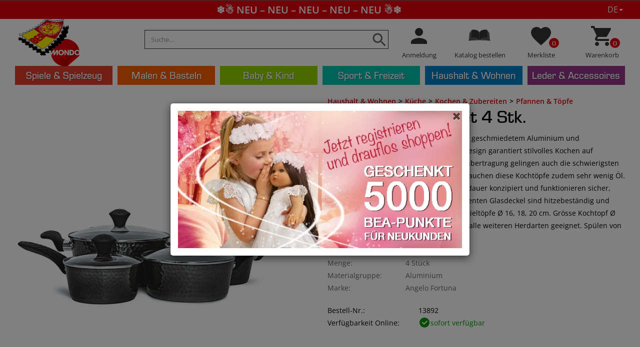

--- FILE ---
content_type: text/html; charset=utf-8
request_url: https://www.bea.swiss/de/product/4190/luxus-kochtopf-set-4-stk
body_size: 26771
content:
<!DOCTYPE html>
<html lang="de-CH" xmlns="http://www.w3.org/1999/xhtml" class="no-js">
<head>
    <meta http-equiv="Content-Type" content="text/html; charset=utf-8">


<title>Luxus Kochtopf-Set 4 Stk. | g&#252;nstig kaufen | bea.swiss</title>
<meta name="description" content="Zeit für Zuhause ❤️️ Luxus Kochtopf-Set 4 Stk. ☀️ Kochen wie die Profis ☀️ Sofort lieferbar ✅ Kauf auf Rechnung ✅ Super Qualität ✅" />
<meta name="keywords" content="Pfannengarnitur, Pfannenset, Pfannendeckel, Kochtopfdeckel, Kochtopf mit Stiel, Pott, Kochpott, Keramikherd, Induktionsherd, Gasherd, Elektroherd" />

<meta property="og:title" content="Luxus Kochtopf-Set 4 Stk. | günstig kaufen | bea.swiss" />
<meta property="og:description" content="Zeit für Zuhause ❤️️ Luxus Kochtopf-Set 4 Stk. ☀️ Kochen wie die Profis ☀️ Sofort lieferbar ✅ Kauf auf Rechnung ✅ Super Qualität ✅" />
<meta property="og:url" content="https://www.bea.swiss/de/product/4190/luxus-kochtopf-set-4-stk" />

            <meta itemprop="image" content="https://www.bea.swiss/images/product/large/4190.jpg" />
            <meta property="og:image" content="https://www.bea.swiss/images/product/large/4190.jpg" />
            <meta name="twitter:image" content="https://www.bea.swiss/images/product/large/4190.jpg"/>


<meta property="og:type" content="Website" />
<meta property="og:locale" content="de-CH" />

<meta itemprop="name" content="Luxus Kochtopf-Set 4 Stk. | günstig kaufen | bea.swiss" />
<meta itemprop="description" content="Zeit für Zuhause ❤️️ Luxus Kochtopf-Set 4 Stk. ☀️ Kochen wie die Profis ☀️ Sofort lieferbar ✅ Kauf auf Rechnung ✅ Super Qualität ✅" />

<meta name="twitter:card" content="summary_large_image"/>

<meta name="twitter:title" content="Luxus Kochtopf-Set 4 Stk. | günstig kaufen | bea.swiss" />
<meta name="twitter:description" content="Zeit für Zuhause ❤️️ Luxus Kochtopf-Set 4 Stk. ☀️ Kochen wie die Profis ☀️ Sofort lieferbar ✅ Kauf auf Rechnung ✅ Super Qualität ✅"/>




<meta name="theme-color" content="#e2000b">
<meta charset="utf-8">
<meta http-equiv="X-UA-Compatible" content="IE=edge">
<meta name="viewport" content="width=device-width, initial-scale=1.0, minimum-scale=1.0, maximum-scale=1.0, minimal-ui" />


<script src="/scripts/jquery.js" type="e2761a7b08fa42bc9e9f8db3-text/javascript"></script>
<script src="/scripts/jquery.adnsfalias.js" type="e2761a7b08fa42bc9e9f8db3-text/javascript"></script>
<script src="/scripts/jquery-birthday-picker.min.js" type="e2761a7b08fa42bc9e9f8db3-text/javascript"></script>
<link href="/skins/bea/css/bootstrap.css" rel="stylesheet">
<link href="/skins/bea/css/font-awesome.css" rel="stylesheet">
<link href="/skins/bea/css/base.css" rel="stylesheet">
<link href="/skins/bea/css/style.css?v=20251031" rel="stylesheet">

<link href="/favicon.ico" rel="shortcut icon">


    <script type="e2761a7b08fa42bc9e9f8db3-text/javascript">
        dataLayer = [{
            'pageCategory': ''
           

               ,'Customer': {
                   'Angemeldet': 'False',
                    'Type': 'anonym ',
                    'Email': '',
                    'Kundennummer': '',
                    'PLZ': ''
                    }

            

        }];
        
        
    </script>

    <!-- Google Tag Manager -->
    <script type="e2761a7b08fa42bc9e9f8db3-text/javascript">
        (function (w, d, s, l, i) {
            w[l] = w[l] || []; w[l].push({
                'gtm.start':
                    new Date().getTime(), event: 'gtm.js'
            }); var f = d.getElementsByTagName(s)[0],
                j = d.createElement(s), dl = l != 'dataLayer' ? '&l=' + l : ''; j.async = true; j.src =
                    'https://www.googletagmanager.com/gtm.js?id=' + i + dl; f.parentNode.insertBefore(j, f);
        })(window, document, 'script', 'dataLayer', 'GTM-N29X9JX');</script>
    <!-- End Google Tag Manager -->
    <link rel="manifest" href="/manifest.json">
    <link rel="apple-touch-icon" href="/skins/bea/images/icons/apple-touch-icon.png" />
    <link rel="apple-touch-icon" sizes="57x57" href="/skins/bea/images/icons/apple-touch-icon-57x57.png" />
    <link rel="apple-touch-icon" sizes="72x72" href="/skins/bea/images/icons/apple-touch-icon-72x72.png" />
    <link rel="apple-touch-icon" sizes="76x76" href="/skins/bea/images/icons/apple-touch-icon-76x76.png" />
    <link rel="apple-touch-icon" sizes="114x114" href="/skins/bea/images/icons/apple-touch-icon-114x114.png" />
    <link rel="apple-touch-icon" sizes="120x120" href="/skins/bea/images/icons/apple-touch-icon-120x120.png" />
    <link rel="apple-touch-icon" sizes="144x144" href="/skins/bea/images/icons/apple-touch-icon-144x144.png" />
    <link rel="apple-touch-icon" sizes="152x152" href="/skins/bea/images/icons/apple-touch-icon-152x152.png" />
    <link rel="apple-touch-icon" sizes="180x180" href="/skins/bea/images/icons/apple-touch-icon-180x180.png" />
    <meta name="apple-mobile-web-app-capable" content="yes">
    <link rel="preload" href="https://www.bea.swiss/Skins/BEA/Css/style.css?v=20201119" as="style">
    <link rel="preload" href="https://fonts.googleapis.com/css?family=Open+Sans:400,600" as="style">
    <link rel="preload" href="https://www.bea.swiss/Skins/BEA/Images/nopicture.svg" as="image">
    <link rel="preload" href="https://www.bea.swiss/Skins/BEA/Fonts/EurostileMed.css" as="style">
    <link rel="preload" href="https://www.bea.swiss/Skins/BEA/Fonts/EurostileMed.woff2" as="font" type="font/woff2" crossorigin>
    <link rel="preload" href="https://www.bea.swiss/Skins/BEA/Fonts/glyphicons-halflings-regular.woff2" as="font" type="font/woff2" crossorigin>
    <style type="text/css">@font-face {font-family:Open Sans;font-style:normal;font-weight:400;src:url(/cf-fonts/s/open-sans/5.0.20/latin/400/normal.woff2);unicode-range:U+0000-00FF,U+0131,U+0152-0153,U+02BB-02BC,U+02C6,U+02DA,U+02DC,U+0304,U+0308,U+0329,U+2000-206F,U+2074,U+20AC,U+2122,U+2191,U+2193,U+2212,U+2215,U+FEFF,U+FFFD;font-display:swap;}@font-face {font-family:Open Sans;font-style:normal;font-weight:400;src:url(/cf-fonts/s/open-sans/5.0.20/vietnamese/400/normal.woff2);unicode-range:U+0102-0103,U+0110-0111,U+0128-0129,U+0168-0169,U+01A0-01A1,U+01AF-01B0,U+0300-0301,U+0303-0304,U+0308-0309,U+0323,U+0329,U+1EA0-1EF9,U+20AB;font-display:swap;}@font-face {font-family:Open Sans;font-style:normal;font-weight:400;src:url(/cf-fonts/s/open-sans/5.0.20/greek/400/normal.woff2);unicode-range:U+0370-03FF;font-display:swap;}@font-face {font-family:Open Sans;font-style:normal;font-weight:400;src:url(/cf-fonts/s/open-sans/5.0.20/cyrillic-ext/400/normal.woff2);unicode-range:U+0460-052F,U+1C80-1C88,U+20B4,U+2DE0-2DFF,U+A640-A69F,U+FE2E-FE2F;font-display:swap;}@font-face {font-family:Open Sans;font-style:normal;font-weight:400;src:url(/cf-fonts/s/open-sans/5.0.20/cyrillic/400/normal.woff2);unicode-range:U+0301,U+0400-045F,U+0490-0491,U+04B0-04B1,U+2116;font-display:swap;}@font-face {font-family:Open Sans;font-style:normal;font-weight:400;src:url(/cf-fonts/s/open-sans/5.0.20/greek-ext/400/normal.woff2);unicode-range:U+1F00-1FFF;font-display:swap;}@font-face {font-family:Open Sans;font-style:normal;font-weight:400;src:url(/cf-fonts/s/open-sans/5.0.20/latin-ext/400/normal.woff2);unicode-range:U+0100-02AF,U+0304,U+0308,U+0329,U+1E00-1E9F,U+1EF2-1EFF,U+2020,U+20A0-20AB,U+20AD-20CF,U+2113,U+2C60-2C7F,U+A720-A7FF;font-display:swap;}@font-face {font-family:Open Sans;font-style:normal;font-weight:400;src:url(/cf-fonts/s/open-sans/5.0.20/hebrew/400/normal.woff2);unicode-range:U+0590-05FF,U+200C-2010,U+20AA,U+25CC,U+FB1D-FB4F;font-display:swap;}@font-face {font-family:Open Sans;font-style:normal;font-weight:600;src:url(/cf-fonts/s/open-sans/5.0.20/greek-ext/600/normal.woff2);unicode-range:U+1F00-1FFF;font-display:swap;}@font-face {font-family:Open Sans;font-style:normal;font-weight:600;src:url(/cf-fonts/s/open-sans/5.0.20/cyrillic-ext/600/normal.woff2);unicode-range:U+0460-052F,U+1C80-1C88,U+20B4,U+2DE0-2DFF,U+A640-A69F,U+FE2E-FE2F;font-display:swap;}@font-face {font-family:Open Sans;font-style:normal;font-weight:600;src:url(/cf-fonts/s/open-sans/5.0.20/cyrillic/600/normal.woff2);unicode-range:U+0301,U+0400-045F,U+0490-0491,U+04B0-04B1,U+2116;font-display:swap;}@font-face {font-family:Open Sans;font-style:normal;font-weight:600;src:url(/cf-fonts/s/open-sans/5.0.20/latin/600/normal.woff2);unicode-range:U+0000-00FF,U+0131,U+0152-0153,U+02BB-02BC,U+02C6,U+02DA,U+02DC,U+0304,U+0308,U+0329,U+2000-206F,U+2074,U+20AC,U+2122,U+2191,U+2193,U+2212,U+2215,U+FEFF,U+FFFD;font-display:swap;}@font-face {font-family:Open Sans;font-style:normal;font-weight:600;src:url(/cf-fonts/s/open-sans/5.0.20/vietnamese/600/normal.woff2);unicode-range:U+0102-0103,U+0110-0111,U+0128-0129,U+0168-0169,U+01A0-01A1,U+01AF-01B0,U+0300-0301,U+0303-0304,U+0308-0309,U+0323,U+0329,U+1EA0-1EF9,U+20AB;font-display:swap;}@font-face {font-family:Open Sans;font-style:normal;font-weight:600;src:url(/cf-fonts/s/open-sans/5.0.20/latin-ext/600/normal.woff2);unicode-range:U+0100-02AF,U+0304,U+0308,U+0329,U+1E00-1E9F,U+1EF2-1EFF,U+2020,U+20A0-20AB,U+20AD-20CF,U+2113,U+2C60-2C7F,U+A720-A7FF;font-display:swap;}@font-face {font-family:Open Sans;font-style:normal;font-weight:600;src:url(/cf-fonts/s/open-sans/5.0.20/hebrew/600/normal.woff2);unicode-range:U+0590-05FF,U+200C-2010,U+20AA,U+25CC,U+FB1D-FB4F;font-display:swap;}@font-face {font-family:Open Sans;font-style:normal;font-weight:600;src:url(/cf-fonts/s/open-sans/5.0.20/greek/600/normal.woff2);unicode-range:U+0370-03FF;font-display:swap;}</style>

    <script src="/Scripts/lazysize.min.js" async type="e2761a7b08fa42bc9e9f8db3-text/javascript"></script>

    <script type="e2761a7b08fa42bc9e9f8db3-text/javascript">




        function updateQueryStringParameter(uri, key, value) {
            var re = new RegExp("([?&])" + key + "=.*?(&|$)", "i");
            var separator = uri.indexOf('?') !== -1 ? "&" : "?";
            if (uri.match(re)) {
                return uri.replace(re, '$1' + key + "=" + value + '$2');
            }
            else {
                return uri + separator + key + "=" + value;
            }
        }
        var bPartialReloadOnly = false;
    </script>



    <script type="e2761a7b08fa42bc9e9f8db3-text/javascript" src="/Scripts/mailxpert.js" async></script>
    <script type="e2761a7b08fa42bc9e9f8db3-text/javascript">
        function setHeightNav() {
            if ($(window).width() > 767) {
                boxes = $('#navigation li.dropdown');
                boxes.removeAttr("style");
                setTimeout(function () {
                    maxHeight = Math.max.apply(
                        Math, boxes.map(function () {
                            return $(this).outerHeight();
                        }).get());
                    boxes.outerHeight(maxHeight);
                }, 100);
            }
            else {
                boxes = $('#navigation li.dropdown');
                boxes.removeAttr("style");
            }
        }
        function setHeightSubCat() {
            var maxHeight = 0;
            $('#navigation .dropdown-menu .col-sm-2.col-lg-1.subkat').removeAttr("style");
            $('#navigation .dropdown-menu').each(function () {
                boxes = $(this).find('.col-sm-2.col-lg-1.subkat');
                maxHeight = Math.max.apply(
                    Math, boxes.map(function () {
                        return $(this).height();
                    }).get());
                boxes.height(maxHeight);
                $(this).find('.col-md-4.w-img').css("min-height", maxHeight + "px");
            });

        }
        function footercollapse() {
            if ($(window).width() <= "767") {
                $(".footer-content > div").each(function () {

                    $(this).find("h2").attr("data-toggle", "collapse");
                    if ($(this).find(".footer-col").attr("id") != "newsletter") {
                        $(this).find(".footer-col").addClass("collapse");
                    }
                    else {
                        $(this).find(".footer-col").addClass("collapse in");
                    }
                })
            }
            else {
                $(".footer-content > div").each(function () {

                    $(this).find("h2").attr("data-toggle", "none");

                    $(this).find(".footer-col").removeClass("collapse");

                })

            }
        }

        $(function () {



            jQuery('img.svg').each(function () {
                var $img = jQuery(this);
                var imgID = $img.attr('id');
                var imgClass = $img.attr('class');
                var imgURL = $img.attr('src');

                jQuery.get(imgURL, function (data) {
                    // Get the SVG tag, ignore the rest
                    var $svg = jQuery(data).find('svg');

                    // Add replaced image's ID to the new SVG
                    if (typeof imgID !== 'undefined') {
                        $svg = $svg.attr('id', imgID);
                    }
                    // Add replaced image's classes to the new SVG
                    if (typeof imgClass !== 'undefined') {
                        $svg = $svg.attr('class', imgClass + ' replaced-svg');
                    }

                    // Remove any invalid XML tags as per http://validator.w3.org
                    $svg = $svg.removeAttr('xmlns:a');

                    // Check if the viewport is set, else we gonna set it if we can.
                    if (!$svg.attr('viewBox') && $svg.attr('height') && $svg.attr('width')) {
                        $svg.attr('viewBox', '0 0 ' + $svg.attr('height') + ' ' + $svg.attr('width'))
                    }

                    // Replace image with new SVG
                    $img.replaceWith($svg);

                }, 'xml');

            });
            footercollapse();

        });



    </script>
    <!-- Smartsupp Live Chat script -->
    <script type="e2761a7b08fa42bc9e9f8db3-text/javascript">
    /**/
        var _smartsupp = _smartsupp || {}; _smartsupp.key = '53a1abeb0201c4bd844aef079fb99ad322289bda'; window.smartsupp || (function (d) { var s, c, o = smartsupp = function () { o._.push(arguments) }; o._ = []; s = d.getElementsByTagName('script')[0]; c = d.createElement('script'); c.type = 'text/javascript'; c.charset = 'utf-8'; c.async = true; c.src = 'https://www.smartsuppchat.com/loader.js?'; s.parentNode.insertBefore(c, s); })(document);
        /**/
            smartsupp('language', 'de');
    smartsupp('group', 'LZLCAuIOlG'); 


        smartsupp('name', '');
        smartsupp('email', '');
           
        smartsupp('variables',
            {
                'Type': 'anonym',
                'Kundennummer': '',
                'PLZ': ''
            }
        );


            

    </script>
    <noscript> Powered by <a href=“https://www.smartsupp.com” target=“_blank”>Smartsupp</a></noscript>
</head>
<body>
    <!-- Google Tag Manager (noscript) -->
    <noscript>
        <iframe src="https://www.googletagmanager.com/ns.html?id=GTM-N29X9JX"
                height="0" width="0" style="display:none;visibility:hidden"></iframe>
    </noscript>
    <!-- End Google Tag Manager (noscript) -->

    <div class="top-line">



        <div class="tl-line-wrap hasCode">
            <div class="tl-line">
                <span>
                    <a href="https://www.google.com/shopping/customerreviews/merchantreviews?q=bea.swiss&hl=de" target="_blank" rel="noreferrer" style="color: #fff;">
                        <div class="ratings">
                            <div class="empty-stars"></div>
                            <div class="full-stars" style="width:96.00%"></div>
                        </div> 4.8 Kundenbewertung
                    </a>
                </span>
                <span class="second"><img alt="check" class="svg" src="/skins/bea/images/icons/ic_check_black_18px.svg" />Unschlagbare Preise mit BEA-Punkten</span>
                <span class="hidden-xs"><img alt="check" class="svg" src="/skins/bea/images/icons/ic_check_black_18px.svg" />TWINT, VISA, Mastercard</span>
                    <span class="hidden-xs hidden-sm fourth"><img alt="check" class="svg" src="/skins/bea/images/icons/ic_check_black_18px.svg" />5’000 BEA Punkte für Neukunden</span>
            </div>


                <div class="tl-line tl-red ">
                    <div class="marquee">
                            <span class="marquee-content  scroll">
                                <a href="https://www.bea.swiss/de/special/2/neu?sortby=date-down">
                                    ❄️☃️ NEU – NEU – NEU – NEU – NEU ☃️❄️

                                </a>

                               
                            </span>
                            <span class="marquee-content scroll-hidden scroll">
                                <a href="https://www.bea.swiss/de/special/2/neu?sortby=date-down">
                                    ❄️☃️ NEU – NEU – NEU – NEU – NEU ☃️❄️

                                </a>

                               
                            </span>
                            <span class="marquee-content scroll-hidden scroll">
                                <a href="https://www.bea.swiss/de/special/2/neu?sortby=date-down">
                                    ❄️☃️ NEU – NEU – NEU – NEU – NEU ☃️❄️

                                </a>

                               
                            </span>
                    </div>

                </div>





        </div>
        <div id="lng" class="col-sm-1 text-right-sm right">

            <div class="dropdown">
                    <a href="#" class="dropdown-toggle" data-toggle="dropdown">DE<i class="caret"></i></a>
                    <div class="dropdown-menu">

                        <a href="https://www.bea.swiss/fr/product/4190/luxus-kochtopf-set-4-stk" rel="nofollow">FR</a>
                        <br />
                        <a href="https://www.bea.swiss/it/product/4190/luxus-kochtopf-set-4-stk" rel="nofollow">IT</a>

                    </div>
            </div>

        </div>
    </div>
    <!-- Respond.js IE8 support of media queries -->

				<!--
					PAGE INVOCATION: /de/product/4190/luxus-kochtopf-set-4-stk
					PAGE REFERRER: 
					STORE LOCALE: de-CH
					STORE CURRENCY: CHF
					CUSTOMER ID: 0
					AFFILIATE ID: 0
					CUSTOMER LOCALE: de-CH
					CURRENCY SETTING: CHF
					CACHE MENUS: True
				-->




<!--Xmlpackage 'script.bodyopen' -->

<!--End of xmlpackage 'script.bodyopen' -->
    <div class="background">
        <div class="body-background">
            <a id="logoPrint" class="logo center">
                <img src="/skins/bea/images/bea_mondo.png" class="svg logoimg" alt="BEA">
            </a>
            <div class="container-fluid " id="nav-container">

                <div class="clearfix"></div>

                <div class="row navbar navbar-default" role="navigation">

                    <div class="hidden col-sm-7 text-right-sm header-cart right mobile">
                        <ul class="user-links">
	<li>
			<a href="/de/account/signin?returnurl=%2Fde%2Fproduct%2F4190%2Fluxus-kochtopf-set-4-stk" class="user-link log-in-link">
		<i class="fa fa-sign-in"></i>
		Anmeldung
	</a>

	</li>
		<li>
			<a id="js-show-cart" disabled="disabled" href="#" data-toggle="modal" data-target="#minicart-modal" class="user-link">
	<i class="fa fa-shopping-cart"></i>
	Warenkorb (<span class="minicart-count js-minicart-count">0</span>)
</a>

		</li>
			<li class="hidden-xs">
			<a id="js-show-wish" disabled="disabled" href="#" data-toggle="modal" data-target="#miniwish-modal" class="user-link">
	<i class="fa fa-star"></i>
	Merkliste (<span class="minicart-count js-miniwish-count">0</span>)
</a>

		</li>
			<li>
			<a id="js-header-checkout-link"
				class="user-link checkout-link" 
				disabled="disabled">
				<i class="fa fa-check-square-o"></i>
				Bestellung senden
			</a>
		</li>
</ul>
                    </div>

                    <div class="container-fluid text-center" style="clear:both;">
                        <div class="navbar-header">
                            <div id="nav-head-wrapper">
                                <a id="js-show-cart" href="#" data-toggle="modal" onclick="if (!window.__cfRLUnblockHandlers) return false; GTM_ViewCart()" data-target="#minicart-modal" class="right user-link navbar-toggle" data-cf-modified-e2761a7b08fa42bc9e9f8db3-="">
                                    <img alt="cart" width="25" height="25" class="svg" src="/skins/bea/images/icons/ic_shopping_cart_black_48px.svg" />
                                    <span>
                                        <div class="counter">
                                            <span class="minicart-count js-minicart-count">
                                                0
                                            </span>
                                        </div>
                                    </span>
                                </a>
                                <a id="js-show-wish" style="margin-left: 2px;margin-right: 2px;" href="#" data-toggle="modal" data-target="#miniwish-modal" class="right user-link navbar-toggle">
                                    <img alt="Favorite" width="25" height="25" class="svg" src="/skins/bea/images/icons/ic_favorite_black_48px.svg" />
                                    <div class="counter">
                                        <span class="minicart-count js-miniwish-count">
                                            0
                                        </span>
                                    </div>
                                </a>
                                <a href="/de/katalog" class="right user-link navbar-toggle">

                                    <img alt="Katalog" class="svg" width="25" height="25" src="/skins/bea/images/icons/katalog_orig.svg" />

                                </a>
                                    <a href="/de/account/signin?returnurl=/de/product/4190/luxus-kochtopf-set-4-stk" rel="nofollow" class="right user-link navbar-toggle">
                                        <img alt="user" width="25" height="25" class="svg" src="/skins/bea/images/icons/ic_person_black_48px.svg" />
                                    </a>
                                <a id="logo" class="logo center" href="/de/">
                                    <img src="/skins/bea/images/bea_mondo.png" class="svg logoimg" alt="BEA">
                                </a>
                                <button id="hamb" type="button" class="navbar-toggle left line collapsed" data-toggle="collapse" data-target="#top-nav-collapse">
                                    <span class="sr-only">Toggle navigation</span>

                                    <span class="icon-bar hamb-top"></span>
                                    <span class="icon-bar hamb-middle"></span>
                                    <span class="icon-bar hamb-bottom"></span>
                                </button>
                                <div class="navbar-form search-wrap">
                                    <form action="/de/search/advancedsearch" id="search-form-mobile" method="get"><div class="form-group search-form-group hidden-sm hidden-md hidden-lg">
    <label class="svg">
        <input type="submit" style="display:none" />
        <img src="/skins/bea/images/icons/ic_search_black_36px.svg" class="svg" />
    </label>
    <input name="SearchTerm" class="form-control form-control-inline search-box" placeholder="Suche..." type="text">
        <div id="searchpreviewmobile"></div>
    </div>
</form>
                                </div>
                            </div>
                        </div>


                        <script type="e2761a7b08fa42bc9e9f8db3-text/javascript">
                            $(document).ready(function () {
/*
                                $('a').on('click', function (e) {
                                    var href =$(e.currentTarget).attr("href");
                                    if (href !== undefined && href.trim().startsWith('#') == false)
                                                adnsf$('.js-loading-overlay-wrap .loading-message').text('');
                                                adnsf$('.js-loading-overlay-wrap').removeClass('off');


                                });
                                window.addEventListener('unload', function () {
                                            alert('unload');

                                                adnsf$('.js-loading-overlay-wrap .loading-message').text('');
                                                adnsf$('.js-loading-overlay-wrap').removeClass('off');


                                        });
                                        window.addEventListener('pagehide', function () {
                                            alert('pagehide');
                                                adnsf$('.js-loading-overlay-wrap .loading-message').text('');
                                                adnsf$('.js-loading-overlay-wrap').removeClass('off');


                                        });*/
                                    isInWebAppiOS = (window.navigator.standalone == true);
                                    isInWebAppChrome = (window.matchMedia('(display-mode: standalone)').matches);
                                    if (isInWebAppiOS || isInWebAppChrome) {
                                        if (isInWebAppiOS) {


                                            window.addEventListener('unload', function () {
                                                alert('unload');

                                                adnsf$('.js-loading-overlay-wrap .loading-message').text('');
                                                adnsf$('.js-loading-overlay-wrap').removeClass('off');


                                            });
                                            window.addEventListener('pagehide', function () {
                                                alert('pagehide');
                                                adnsf$('.js-loading-overlay-wrap .loading-message').text('');
                                                adnsf$('.js-loading-overlay-wrap').removeClass('off');


                                            });

                                        }
                                        else if (isInWebAppChrome) {

                                        $(window).on('beforeunload', function () {

                                                // user has triggered a navigation, show the loading animation
                                                adnsf$('.js-loading-overlay-wrap .loading-message').text('');
                                                adnsf$('.js-loading-overlay-wrap').removeClass('off');
                                            });
                                        }

                                    }
                                $("#hamb").on("click", function (e) {
                                        e.preventDefault();
                                        if ($('#hamb').hasClass("open") === false) {
                                        $("#hamb").addClass("open");
                                        $('body').css('position', 'fixed');
                                        }
                                    else {
                                        $("#hamb").removeClass("open");
                                        $('body').css('position', 'unset');
                                        }
                                    });
                                });
                        </script>
                        <div class="navbar-collapse collapse" id="top-nav-collapse">

                            <div class="nav navbar-nav navbar-right navbar-form search-wrap">

                                <form action="/de/search/advancedsearch" id="search-form" method="get">        <div class="form-group search-form-group hidden-xs">
            <label class="svg">
                <input type="submit" style="display:none" />
                <img src="/skins/bea/images/icons/ic_search_black_36px.svg" class="svg" />
            </label>
            <input name="SearchTerm" class="form-control form-control-inline search-box" placeholder="Suche..." type="text">
            <div id="searchpreview"></div>
        </div>
</form>
                                <div class="admindiv">
                                    <div class="col-xs-3 hidden-xs nopadding">
                                            <a href="/de/account/signin?returnurl=/de/product/4190/luxus-kochtopf-set-4-stk" rel="nofollow">
                                                <img alt="user" class="svg" src="/skins/bea/images/icons/ic_person_black_48px.svg" />
                                                <h6>Anmeldung</h6>
                                            </a>
                                    </div>
                                    <div class="col-xs-3 hidden-xs nopadding">
                                        <a href="/de/katalog">

                                            <img alt="Katalog" class="svg" src="/skins/bea/images/icons/katalog_orig.svg" />
                                            <h6>Katalog bestellen</h6>

                                        </a>
                                    </div>
                                    <div class="col-xs-3 hidden-xs nopadding">
                                        <a id="js-show-wish" href="#" data-toggle="modal" data-target="#miniwish-modal">

                                            <img alt="Favorite" class="svg" src="/skins/bea/images/icons/ic_favorite_black_48px.svg" />
                                            <h6>Merkliste</h6>
                                            <div class="counter">
                                                <span class="minicart-count js-miniwish-count">
                                                    0
                                                </span>
                                            </div>
                                        </a>
                                    </div>
                                    <div class="col-sm-3 hidden-xs nopadding">
                                        <a id="js-show-cart" href="#" data-toggle="modal" data-target="#minicart-modal" onclick="if (!window.__cfRLUnblockHandlers) return false; GTM_ViewCart()" data-cf-modified-e2761a7b08fa42bc9e9f8db3-="">
                                            <img alt="cart" class="svg" src="/skins/bea/images/icons/ic_shopping_cart_black_48px.svg" />
                                            <h6>Warenkorb</h6>

                                            <div class="counter">

                                                <span class=" minicart-count js-minicart-count ">
                                                    0
                                                </span>
                                            </div>
                                        </a>
                                    </div>
                                </div>
                            </div>

                            <ul class="nav navbar-nav" id="navigation">
                                <!--Xmlpackage 'generatedmenu' -->
<li class="dropdown"><a href="#" class="dropdown-toggle" data-toggle="dropdown">Spiele & Spielzeug</a><ul class="dropdown-menu"><div class="container-fluid"><div class="col-sm-2 col-lg-1  subkat"><li class="titel"><a href="/de/category/2/holzspielzeug">Holzspielzeug</a></li><li><a href="/de/category/3/holzeisenbahn">Holzeisenbahn</a></li><li><a href="/de/category/9/kugelbahn">Kugelbahn</a></li><li><a href="/de/category/12/holzbausteine">Holzbausteine</a></li><li><a href="/de/category/13/kinderk%c3%bcchen-kaufladen">Kinderküchen & Kaufladen</a></li><li><a href="/de/category/18/holz-lebensmittel">Holz Lebensmittel</a></li><li><a href="/de/category/23/puppenh%c3%a4user-zubeh%c3%b6r">Puppenhäuser & Zubehör</a></li></div><div class="col-sm-2 col-lg-1  subkat"><li class="titel"><a href="/de/category/34/spielzeug">Spielzeug</a></li><li><a href="/de/category/35/bauen-konstruieren">Bauen & Konstruieren</a></li><li><a href="/de/category/39/kneten-slime-glibber">Kneten, Slime & Glibber</a></li><li><a href="/de/category/43/spielzeugautos">Spielzeugautos</a></li><li><a href="/de/category/48/spiel-tierfiguren">Spiel- & Tierfiguren</a></li><li><a href="/de/category/49/kuscheltiere">Kuscheltiere</a></li><li><a href="/de/category/52/b%c3%a4lle-wurfspiele">Bälle & Wurfspiele</a></li><li><a href="/de/category/59/badespielzeug">Badespielzeug</a></li></div><div class="col-sm-2 col-lg-1  subkat"><li class="titel"><a href="/de/category/60/puppen-zubeh%c3%b6r">Puppen & Zubehör</a></li><li><a href="/de/category/61/baby-love-puppen-puppenkleider">Baby Love Puppen & Puppenkleider</a></li><li><a href="/de/category/64/teen-ee-puppen-puppenkleider">Teen'ee Puppen & Puppenkleider</a></li><li><a href="/de/category/67/little-sweetie-puppen-puppenkleider">Little Sweetie Puppen & Puppenkleider</a></li><li><a href="/de/category/77/puppenwagen">Puppenwagen</a></li><li><a href="/de/category/86/puppenm%c3%b6bel">Puppenmöbel</a></li><li><a href="/de/category/512/pretty-girl-puppen-puppenkleider">Pretty Girl Puppen & Puppenkleider</a></li><li><a href="/de/category/602/stoffpuppen">Stoffpuppen</a></li></div><div class="col-sm-2 col-lg-1  subkat"><li class="titel"><a href="/de/category/97/rollenspiele">Rollenspiele</a></li><li><a href="/de/category/98/kinderk%c3%bcchen-zubeh%c3%b6r">Kinderküchen & Zubehör</a></li><li><a href="/de/category/99/kaufladen-zubeh%c3%b6r">Kaufladen & Zubehör</a></li><li><a href="/de/category/108/spiellebensmittel">Spiellebensmittel</a></li><li><a href="/de/category/115/kinder-haushaltsger%c3%a4te">Kinder Haushaltsgeräte</a></li><li><a href="/de/category/124/kinderkost%c3%bcme-zubeh%c3%b6r">Kinderkostüme & Zubehör</a></li><li><a href="/de/category/133/girlie-schminken">Girlie & Schminken</a></li><li><a href="/de/category/136/schaukel-steckenpferde">Schaukel- & Steckenpferde</a></li></div><div class="col-sm-2 col-lg-1  subkat"><li class="titel"><a href="/de/category/137/draussen-spielen">Draussen spielen</a></li><li><a href="/de/category/138/sandspielzeug">Sandspielzeug</a></li><li><a href="/de/category/144/gartenspielger%c3%a4te">Gartenspielgeräte</a></li><li><a href="/de/category/145/wasserspielzeug">Wasserspielzeug</a></li><li><a href="/de/category/146/bewegungsspiele">Bewegungsspiele</a></li><li><a href="/de/category/147/kinderfahrzeuge">Kinderfahrzeuge</a></li><li><a href="/de/category/148/seifenblasen">Seifenblasen</a></li><li><a href="/de/category/564/drachen">Drachen</a></li></div><div class="col-sm-2 col-lg-1  subkat"><li class="titel"><a href="/de/category/151/spiele-puzzles">Spiele & Puzzles</a></li><li><a href="/de/category/152/kreativspiele">Kreativspiele</a></li><li><a href="/de/category/153/gesellschaftsspiele">Gesellschaftsspiele</a></li><li><a href="/de/category/154/geschicklichkeitsspiele">Geschicklichkeitsspiele</a></li><li><a href="/de/category/529/kinderpuzzle">Kinderpuzzle</a></li><li><a href="/de/category/530/outdoor-xxl-spiele">Outdoor XXL-Spiele</a></li><li><a href="/de/category/531/lernspiele">Lernspiele</a></li><li><a href="/de/category/604/bewegungsspiele">Bewegungsspiele</a></li></div><div class="col-sm-2 col-lg-1  subkat"><li class="titel"><a href="/de/category/155/spielh%c3%a4user-zelte">Spielhäuser & Zelte</a></li><li><a href="/de/category/156/spielh%c3%a4user">Spielhäuser</a></li><li><a href="/de/category/157/spielzelte">Spielzelte</a></li><li><a href="/de/category/508/h%c3%a4ngezelte">Hängezelte</a></li></div><div class="col-sm-2 col-lg-1  subkat"><li class="titel"><a href="/de/category/158/ballone-zubeh%c3%b6r">Ballone & Zubehör</a></li><li><a href="/de/category/159/wasserballone">Wasserballone</a></li><li><a href="/de/category/160/spielballone">Spielballone</a></li></div><div class="col-sm-2 col-lg-1  subkat"><li class="titel"><a href="/de/category/591/sammelkarten">Sammelkarten</a></li><li><a href="/de/category/593/yu-gi-oh-sammelkarten">Yu-Gi-Oh! Sammelkarten</a></li><li><a href="/de/category/605/panini">Panini</a></li><li><a href="/de/category/606/sonstige">Sonstige</a></li></div></div></ul></li><li class="dropdown"><a href="#" class="dropdown-toggle" data-toggle="dropdown">Malen & Basteln</a><ul class="dropdown-menu"><div class="container-fluid"><div class="col-sm-2 col-lg-1  subkat"><li class="titel"><a href="/de/category/162/bastelbedarf">Bastelbedarf</a></li><li><a href="/de/category/163/bastelzubeh%c3%b6r">Bastelzubehör</a></li><li><a href="/de/category/173/basteln-werken-mit-holz">Basteln & Werken mit Holz</a></li><li><a href="/de/category/177/textiles-werken">Textiles Werken</a></li><li><a href="/de/category/181/giessen-modellieren-kneten">Giessen, Modellieren & Kneten</a></li><li><a href="/de/category/187/b%c3%bcgelperlen">Bügelperlen</a></li><li><a href="/de/category/190/stempel-stanzer">Stempel & Stanzer</a></li><li><a href="/de/category/193/kleben-schneiden">Kleben & Schneiden</a></li></div><div class="col-sm-2 col-lg-1  subkat"><li class="titel"><a href="/de/category/197/malen-zeichnen">Malen & Zeichnen</a></li><li><a href="/de/category/198/malstifte-malb%c3%bccher">Malstifte & Malbücher</a></li><li><a href="/de/category/204/tubenfarben-zubeh%c3%b6r">Tubenfarben & Zubehör</a></li><li><a href="/de/category/210/bastelfarben">Bastelfarben</a></li></div><div class="col-sm-2 col-lg-1  subkat"><li class="titel"><a href="/de/category/218/papier-karton">Papier & Karton</a></li><li><a href="/de/category/219/farbpapier">Farbpapier</a></li><li><a href="/de/category/220/faltbl%c3%a4tter">Faltblätter</a></li><li><a href="/de/category/221/flechtpapier">Flechtpapier</a></li><li><a href="/de/category/222/diverses-papier">Diverses Papier</a></li></div><div class="col-sm-2 col-lg-1  subkat"><li class="titel"><a href="/de/category/223/geschenke-basteln">Geschenke basteln</a></li><li><a href="/de/category/224/geschenke-basteln-mit-holz">Geschenke basteln mit Holz</a></li><li><a href="/de/category/225/porzellan-zum-anmalen">Porzellan zum Anmalen</a></li><li><a href="/de/category/226/textilien-zum-anmalen">Textilien zum Anmalen</a></li><li><a href="/de/category/227/karton-papier-zum-anmalen">Karton & Papier zum Anmalen</a></li></div><div class="col-sm-2 col-lg-1  subkat"><li class="titel"><a href="/de/category/228/basteln-f%c3%bcr-anl%c3%a4sse">Basteln für Anlässe</a></li><li><a href="/de/category/229/basteln-im-fr%c3%bchling">Basteln im Frühling</a></li><li><a href="/de/category/230/basteln-f%c3%bcr-ostern">Basteln für Ostern</a></li><li><a href="/de/category/231/basteln-f%c3%bcr-weihnachten">Basteln für Weihnachten</a></li><li><a href="/de/category/232/adventskalender-basteln">Adventskalender basteln</a></li></div><div class="col-sm-2 col-lg-1  subkat"><li class="titel"><a href="/de/category/565/sticker-washi-tapes">Sticker & Washi Tapes</a></li><li><a href="/de/category/566/sticker">Sticker</a></li><li><a href="/de/category/567/washi-tapes">Washi Tapes</a></li></div></div></ul></li><li class="dropdown"><a href="#" class="dropdown-toggle" data-toggle="dropdown">Baby & Kind</a><ul class="dropdown-menu"><div class="container-fluid"><div class="col-sm-2 col-lg-1  subkat"><li class="titel"><a href="/de/category/235/babyartikel">Babyartikel</a></li><li><a href="/de/category/236/babyspielzeug">Babyspielzeug</a></li><li><a href="/de/category/244/baby-ausstattung">Baby Ausstattung</a></li><li><a href="/de/category/251/essen-baden-pflegen">Essen, Baden & Pflegen</a></li><li><a href="/de/category/256/unterwegs-mit-baby">Unterwegs mit Baby</a></li><li><a href="/de/category/263/baby-nachtlampen">Baby Nachtlampen</a></li></div><div class="col-sm-2 col-lg-1  subkat"><li class="titel"><a href="/de/category/264/kinderzimmer">Kinderzimmer</a></li><li><a href="/de/category/265/kinderteppiche-kissen-decken">Kinderteppiche, Kissen & Decken</a></li><li><a href="/de/category/269/kinderm%c3%b6bel-dekor">Kindermöbel & Dekor</a></li><li><a href="/de/category/273/organisation-ordnung">Organisation & Ordnung</a></li><li><a href="/de/category/278/baldachin-zelte">Baldachin & Zelte</a></li><li><a href="/de/category/281/kinderlampen">Kinderlampen</a></li></div><div class="col-sm-2 col-lg-1  subkat"><li class="titel"><a href="/de/category/286/kinderausstattung">Kinderausstattung</a></li><li><a href="/de/category/287/kindertaschen-rucks%c3%a4cke">Kindertaschen & Rucksäcke</a></li><li><a href="/de/category/294/bekleidung-kinderausr%c3%bcstung">Bekleidung & Kinderausrüstung</a></li><li><a href="/de/category/299/kinderaccessoires">Kinderaccessoires</a></li><li><a href="/de/category/306/kinder-badezimmer-zubeh%c3%b6r">Kinder Badezimmer Zubehör</a></li></div><div class="col-sm-2 col-lg-1  subkat"><li class="titel"><a href="/de/category/307/kindergarten-schulbedarf">Kindergarten & Schulbedarf</a></li><li><a href="/de/category/308/schulrucksack-sporttaschen">Schulrucksack & Sporttaschen</a></li><li><a href="/de/category/309/papeteriewaren">Papeteriewaren</a></li><li><a href="/de/category/311/lernhilfen">Lernhilfen</a></li><li><a href="/de/category/312/kita-kindergarten">Kita & Kindergarten</a></li><li><a href="/de/category/569/forschen-entdecken">Forschen & Entdecken</a></li></div><div class="col-sm-2 col-lg-1  subkat"><li class="titel"><a href="/de/category/313/kindermusikinstrumente">Kindermusikinstrumente</a></li><li><a href="/de/category/314/zupfinstrumente">Zupfinstrumente</a></li><li><a href="/de/category/315/schlaginstrumente">Schlaginstrumente</a></li><li><a href="/de/category/316/blasinstrumente">Blasinstrumente</a></li><li><a href="/de/category/317/tasteninstrumente">Tasteninstrumente</a></li><li><a href="/de/category/318/musizieren-nach-farben">Musizieren nach Farben</a></li><li><a href="/de/category/319/zubeh%c3%b6r-f%c3%bcr-musikinstrumente">Zubehör für Musikinstrumente</a></li></div><div class="col-sm-2 col-lg-1  subkat"><li class="titel"><a href="/de/category/320/multimedia-b%c3%bccher">Multimedia & Bücher</a></li><li><a href="/de/category/321/kinderb%c3%bccher">Kinderbücher</a></li><li><a href="/de/category/322/mundartm%c3%a4rchen-geschichten">Mundartmärchen & -geschichten</a></li><li><a href="/de/category/323/mundart-kindermusik">Mundart-Kindermusik</a></li><li><a href="/de/category/324/cd-player">CD Player</a></li></div><div class="col-sm-2 col-lg-1  subkat"><li class="titel"><a href="/de/category/326/kinderparty">Kinderparty</a></li><li><a href="/de/category/327/partydekoration">Partydekoration</a></li><li><a href="/de/category/333/kochen-backen-vorbereiten">Kochen, backen & vorbereiten</a></li></div></div></ul></li><li class="dropdown"><a href="#" class="dropdown-toggle" data-toggle="dropdown">Sport & Freizeit</a><ul class="dropdown-menu"><div class="container-fluid"><div class="col-sm-2 col-lg-1  subkat"><li class="titel"><a href="/de/category/335/trampoline-zubeh%c3%b6r">Trampoline & Zubehör</a></li><li><a href="/de/category/336/trampoline">Trampoline</a></li><li><a href="/de/category/340/trampolinzubeh%c3%b6r">Trampolinzubehör</a></li><li><a href="/de/category/344/trampolin-ersatzteile">Trampolin Ersatzteile</a></li></div><div class="col-sm-2 col-lg-1  subkat"><li class="titel"><a href="/de/category/350/spieltische-freizeitspiele">Spieltische & Freizeitspiele</a></li><li><a href="/de/category/351/tischtennis">Tischtennis</a></li><li><a href="/de/category/354/tischfussball">Tischfussball</a></li><li><a href="/de/category/355/multigame-spieltisch">Multigame Spieltisch</a></li><li><a href="/de/category/486/freizeitspiele">Freizeitspiele</a></li></div><div class="col-sm-2 col-lg-1  subkat"><li class="titel"><a href="/de/category/356/outdoor-trekking">Outdoor/Trekking</a></li><li><a href="/de/category/357/campingzelte">Campingzelte</a></li><li><a href="/de/category/358/schlafs%c3%a4cke-schlafmatten">Schlafsäcke & Schlafmatten</a></li><li><a href="/de/category/359/wander-campingzubeh%c3%b6r">Wander- & Campingzubehör</a></li><li><a href="/de/category/360/wanderrucks%c3%a4cke">Wanderrucksäcke</a></li><li><a href="/de/category/361/wanderst%c3%b6cke">Wanderstöcke</a></li><li><a href="/de/category/362/angelzubeh%c3%b6r">Angelzubehör</a></li><li><a href="/de/category/363/boote-sup-westen">Boote, SUP & Westen</a></li></div><div class="col-sm-2 col-lg-1  subkat"><li class="titel"><a href="/de/category/364/sport">Sport</a></li><li><a href="/de/category/365/schwimmen-tauchen">Schwimmen & Tauchen</a></li><li><a href="/de/category/369/fussball-basketball">Fussball & Basketball</a></li><li><a href="/de/category/372/badminton-tennis">Badminton & Tennis</a></li><li><a href="/de/category/373/boccia">Boccia</a></li><li><a href="/de/category/375/einr%c3%a4der">Einräder</a></li><li><a href="/de/category/376/badet%c3%bccher-sporttaschen">Badetücher & Sporttaschen</a></li><li><a href="/de/category/487/diverses-sportzubeh%c3%b6r">Diverses Sportzubehör</a></li></div><div class="col-sm-2 col-lg-1  subkat"><li class="titel"><a href="/de/category/379/strandausstattung">Strandausstattung</a></li><li><a href="/de/category/380/strandspielzeug">Strandspielzeug</a></li><li><a href="/de/category/381/badet%c3%bccher">Badetücher</a></li><li><a href="/de/category/382/strandtaschen-strandschuhe">Strandtaschen & Strandschuhe</a></li><li><a href="/de/category/385/strandmatratzen">Strandmatratzen</a></li></div><div class="col-sm-2 col-lg-1  subkat"><li class="titel"><a href="/de/category/386/reiseartikel">Reiseartikel</a></li><li><a href="/de/category/387/koffer-reisetaschen">Koffer & Reisetaschen</a></li><li><a href="/de/category/388/reisezubeh%c3%b6r">Reisezubehör</a></li><li><a href="/de/category/389/autozubeh%c3%b6r">Autozubehör</a></li><li><a href="/de/category/390/kindersitze">Kindersitze</a></li></div></div></ul></li><li class="dropdown"><a href="#" class="dropdown-toggle" data-toggle="dropdown">Haushalt & Wohnen</a><ul class="dropdown-menu"><div class="container-fluid"><div class="col-sm-2 col-lg-1  subkat"><li class="titel"><a href="/de/category/393/wohnen">Wohnen</a></li><li><a href="/de/category/394/dekoartikel-wohnaccessoires">Dekoartikel & Wohnaccessoires</a></li><li><a href="/de/category/395/decken-kissen">Decken & Kissen</a></li><li><a href="/de/category/396/memory-foam-kissen">Memory Foam Kissen</a></li><li><a href="/de/category/397/kerzen-tischlichter">Kerzen & Tischlichter</a></li><li><a href="/de/category/398/uhren-wanddeko">Uhren & Wanddeko</a></li><li><a href="/de/category/400/haushaltshilfen">Haushaltshilfen</a></li><li><a href="/de/category/401/geschenkpapier-taschen">Geschenkpapier & Taschen</a></li></div><div class="col-sm-2 col-lg-1  subkat"><li class="titel"><a href="/de/category/403/garten">Garten</a></li><li><a href="/de/category/404/gartenm%c3%b6bel">Gartenmöbel</a></li><li><a href="/de/category/405/gartenpflege">Gartenpflege</a></li><li><a href="/de/category/406/picknick-grillieren">Picknick & Grillieren</a></li><li><a href="/de/category/407/gartendekor-beleuchtung">Gartendekor & Beleuchtung</a></li><li><a href="/de/category/408/h%c3%a4ngematten-h%c3%a4ngeliegen">Hängematten & Hängeliegen</a></li></div><div class="col-sm-2 col-lg-1  subkat"><li class="titel"><a href="/de/category/409/k%c3%bcche">Küche</a></li><li><a href="/de/category/410/essen-trinken">Essen & Trinken</a></li><li><a href="/de/category/419/kochen-zubereiten">Kochen & Zubereiten</a></li></div><div class="col-sm-2 col-lg-1  subkat"><li class="titel"><a href="/de/category/432/bad">Bad</a></li><li><a href="/de/category/433/frottee-t%c3%bccher">Frottee-Tücher</a></li><li><a href="/de/category/437/wc-sitze">WC Sitze</a></li><li><a href="/de/category/438/badezimmerteppich">Badezimmerteppich</a></li><li><a href="/de/category/440/badaccessoires">Badaccessoires</a></li><li><a href="/de/category/603/beauty-produkte">Beauty Produkte</a></li></div><div class="col-sm-2 col-lg-1  subkat"><li class="titel"><a href="/de/category/444/reinigung">Reinigung</a></li><li><a href="/de/category/445/bodenreinigung">Bodenreinigung</a></li><li><a href="/de/category/446/fensterreinigung">Fensterreinigung</a></li><li><a href="/de/category/447/abstauben">Abstauben</a></li><li><a href="/de/category/448/waschen">Waschen</a></li><li><a href="/de/category/449/k%c3%bcchenreinigung">Küchenreinigung</a></li><li><a href="/de/category/450/sonstige-reinigung">Sonstige Reinigung</a></li></div><div class="col-sm-2 col-lg-1  subkat"><li class="titel"><a href="/de/category/451/elektroger%c3%a4te-batterien">Elektrogeräte & Batterien</a></li><li><a href="/de/category/452/elektroger%c3%a4te">Elektrogeräte</a></li><li><a href="/de/category/456/batterien">Batterien</a></li></div><div class="col-sm-2 col-lg-1  subkat"><li class="titel"><a href="/de/category/493/tierzubeh%c3%b6r">Tierzubehör</a></li><li><a href="/de/category/494/hundezubeh%c3%b6r">Hundezubehör</a></li><li><a href="/de/category/495/katzenzubeh%c3%b6r">Katzenzubehör</a></li></div><div class="col-sm-2 col-lg-1  subkat"><li class="titel"><a href="/de/category/582/saisonale-dekorationen">Saisonale Dekorationen</a></li><li><a href="/de/category/583/weihnachten">Weihnachten</a></li><li><a href="/de/category/589/ostern">Ostern</a></li></div></div></ul></li><li class="dropdown"><a href="#" class="dropdown-toggle" data-toggle="dropdown">Leder & Accessoires</a><ul class="dropdown-menu"><div class="container-fluid"><div class="col-sm-2 col-lg-1  subkat"><li class="titel"><a href="/de/category/458/premium-geschenke">Premium Geschenke</a></li></div><div class="col-sm-2 col-lg-1  subkat"><li class="titel"><a href="/de/category/459/schmuck">Schmuck</a></li><li><a href="/de/category/460/perlencollier">Perlencollier</a></li><li><a href="/de/category/462/ringe">Ringe</a></li><li><a href="/de/category/463/perlen-ohrstecker">Perlen Ohrstecker</a></li><li><a href="/de/category/464/schmuckschatullen">Schmuckschatullen</a></li></div><div class="col-sm-2 col-lg-1  subkat"><li class="titel"><a href="/de/category/465/taschen-regenschirme">Taschen & Regenschirme</a></li><li><a href="/de/category/466/echtleder-handtaschen">Echtleder Handtaschen</a></li><li><a href="/de/category/467/freizeittaschen">Freizeittaschen</a></li><li><a href="/de/category/496/regenschirme">Regenschirme</a></li></div><div class="col-sm-2 col-lg-1  subkat"><li class="titel"><a href="/de/category/470/schals">Schals</a></li><li><a href="/de/category/471/seidenschal">Seidenschal</a></li><li><a href="/de/category/472/cashmere-lama-schal">Cashmere & Lama Schal</a></li><li><a href="/de/category/581/wollschal">Wollschal</a></li></div><div class="col-sm-2 col-lg-1  subkat"><li class="titel"><a href="/de/category/473/leder-portemonnaie">Leder Portemonnaie</a></li><li><a href="/de/category/474/portemonnaie-herren">Portemonnaie Herren</a></li><li><a href="/de/category/475/portemonnaie-damen">Portemonnaie Damen</a></li></div><div class="col-sm-2 col-lg-1  subkat"><li class="titel"><a href="/de/category/510/mutzli-sammlerb%c3%a4ren">Mutzli Sammlerbären</a></li></div><div class="col-sm-2 col-lg-1  subkat"><li class="titel"><a href="/de/category/511/gutscheine">Gutscheine</a></li></div></div></ul></li><li class="vstatus"><a href="/de/special/2/Neu?sortby=date-down" >Neu </a></li><li class="vstatus"><a href="/de/special/6/Limitierte Aktion" >Limitierte Aktion </a></li><li class="vstatus"><a href="/de/special/3/Aktion" >Aktion </a></li>
<!--End of xmlpackage 'generatedmenu' -->
                            </ul>
                        </div>
                    </div>
                </div>
            </div>
            <div class="notices">
                
            </div>
            	<div class="breadcrumb " id="breadcrumb">
        <div class="container btn-group btn-breadcrumb">

            <script type="application/ld+json">{"@context": "http://schema.org","@type": "BreadcrumbList","itemListElement": [{"@type": "ListItem","position": 1,"item": {"@id": "/de/category/392/haushalt-wohnen","name": "Haushalt & Wohnen"}},{"@type": "ListItem","position": 2,"item": {"@id": "/de/category/409/k%c3%bcche","name": "Küche"}},{"@type": "ListItem","position": 3,"item": {"@id": "/de/category/419/kochen-zubereiten","name": "Kochen & Zubereiten"}},{"@type": "ListItem","position": 4,"item": {"@id": "/de/category/420/pfannen-t%c3%b6pfe","name": "Pfannen & Töpfe"}},{"@type": "ListItem","position": 5,"item": {"@id": "","name": "Luxus Kochtopf-Set 4 Stk."}}]}</script> <a class="SectionTitleText" href="#">Haushalt & Wohnen</a><span class="bread-sep">&gt;</span><a class="SectionTitleText" href="/de/category/409/k%c3%bcche">Küche</a><span class="bread-sep">&gt;</span><a class="SectionTitleText" href="/de/category/419/kochen-zubereiten">Kochen & Zubereiten</a><span class="bread-sep">&gt;</span><a class="SectionTitleText" href="/de/category/420/pfannen-t%c3%b6pfe">Pfannen & Töpfe</a>
        </div>
	</div>


                                    <div id="Content" class="body-wrapper container-fluid">
                <!-- Contents start -->
                


	<!--Xmlpackage 'product.simpleproduct.xml.config' -->
<div class="page-wrap product-page" style="max-width: 1260px;margin: auto;" itemscope="" itemtype="https://schema.org/Product">
  <meta itemprop="mpn" content="13892">
  <link itemprop="itemCondition" href="https://schema.org/NewCondition">
  <meta itemprop="sku" content="13892">
  <meta itemprop="productID" content="4190">
  <meta itemprop="brand" itemtype="https://schema.org/Brand" content="Angelo Fortuna"><meta itemprop="image" content="https://www.bea.swiss/images/product/large/4190.jpg" /><meta itemprop="url" content="https://www.bea.swiss/de/product/4190/luxus-kochtopf-set-4-stk">
  <div class="row minrow">
    <div class="col-sm-6 product-image-column"><div class="image-wrap product-image-wrap"><script type="e2761a7b08fa42bc9e9f8db3-text/javascript">
var ProductPicIndex_4190 = 1;
var ProductColor_4190 = '';
var boardpics_4190 = new Array();
var boardpicslg_4190 = new Array();
var boardpicslgwidth_4190 = new Array();
var boardpicslgheight_4190 = new Array();
boardpics_4190['1,'] = '/skins/bea/images/nopicture.svg';
boardpicslg_4190['1,'] = '';
boardpics_4190['2,'] = 'https:/www.bea.swiss/images/product/medium/4190_2_.jpg';
boardpicslg_4190['2,'] = 'https:/www.bea.swiss/images/product/large/4190_2_.jpg';
boardpicslgwidth_4190['2,'] = '0';
boardpicslgheight_4190['2,'] = '0';
boardpics_4190['3,'] = 'https:/www.bea.swiss/images/product/medium/4190_3_.jpg';
boardpicslg_4190['3,'] = 'https:/www.bea.swiss/images/product/large/4190_3_.jpg';
boardpicslgwidth_4190['3,'] = '0';
boardpicslgheight_4190['3,'] = '0';
function changecolorimg_4190() {
	var scidx = ProductPicIndex_4190 + ',' + ProductColor_4190.toLowerCase();
	document.ProductPic4190.src=boardpics_4190[scidx];
}
function popuplarge_4190() {
	var scidx = ProductPicIndex_4190 + ',' + ProductColor_4190.toLowerCase();
	var LargeSrc = encodeURIComponent(boardpicslg_4190[scidx]);
	if(boardpicslg_4190[scidx] != '') {
		window.open('/de/image/popup?imagePath=' + LargeSrc,'LargerImage32707','toolbar=no,location=no,directories=no,status=no,menubar=no,scrollbars=no,resizable=no,copyhistory=no,width=' + boardpicslgwidth_4190[scidx] + ',height=' + boardpicslgheight_4190[scidx] + ',left=0,top=0');
	} else {
		alert('There is no large image available for this picture');
	}
}
function setcolorpicidx_4190(idx) {
	ProductPicIndex_4190 = idx;
	changecolorimg_4190();
}
function setActive(element) {
	adnsf$('li.page-link').removeClass('active');
	adnsf$(element).parent().addClass('active');
}
function cleansizecoloroption_4190(theVal) {
	if(theVal.indexOf('[') != -1) {
		theVal = theVal.substring(0, theVal.indexOf('['))
	}
	theVal = theVal.replace(/[\W]/g,"");
	theVal = theVal.toLowerCase();
	return theVal;
}
function setcolorpic_4190(color) {
	while(color != unescape(color)) {
		color = unescape(color);
	}
	if(color == '-,-' || color == '-') {
		color = '';
	}
	if(color != '' && color.indexOf(',') != -1) {
		color = color.substring(0,color.indexOf(',')).replace(new RegExp("'", 'gi'), '');
	}
	if(color != '' && color.indexOf('[') != -1) {
		color = color.substring(0,color.indexOf('[')).replace(new RegExp("'", 'gi'), '');
		color = color.replace(/[\s]+$/g,"");
	}
	ProductColor_4190 = cleansizecoloroption_4190(color);
	changecolorimg_4190();
	return (true);
}
</script>


					<script type="e2761a7b08fa42bc9e9f8db3-text/javascript">
						function popupimg(url)
						{
							window.open(
								'/de/image/popup?imagePath=' + document.getElementById('popupImageURL').value,'LargerImage32707',
								'toolbar=no,location=no,directories=no,status=no, menubar=no,scrollbars=no, resizable=no,copyhistory=no,width=0,height=0,left=0,top=0');
							return (true);
						}
					</script>
				
<div id="divProductPicZ4190" style="display:none">
</div>
<div class="medium-image-wrap" id="divProductPic4190">
<img id="ProductPic4190" name="luxus-kochtopf-set-4-stk" class="product-image img-responsive medium-image" src="https://www.bea.swiss/images/product/large/4190.jpg" alt="Luxus Kochtopf-Set 4 Stk." /></div>
</div><div id="thumbcarousel" class="carousel slide" data-interval="false"><div class="carousel-inner"><div class="item row minrow active"><div class="thumb col-xs-5ths"><img src="https://www.bea.swiss/images/product/icon/4190.jpg" onclick="if (!window.__cfRLUnblockHandlers) return false; setImage('4190.jpg')" data-cf-modified-e2761a7b08fa42bc9e9f8db3-=""></div><div class="thumb col-xs-5ths"><img src="https://www.bea.swiss/images/product/icon/4190_2_.jpg" onclick="if (!window.__cfRLUnblockHandlers) return false; setImage('4190_2_.jpg')" data-cf-modified-e2761a7b08fa42bc9e9f8db3-=""></div><div class="thumb col-xs-5ths"><img src="https://www.bea.swiss/images/product/icon/4190_3_.jpg" onclick="if (!window.__cfRLUnblockHandlers) return false; setImage('4190_3_.jpg')" data-cf-modified-e2761a7b08fa42bc9e9f8db3-=""></div><div class="thumb col-xs-5ths"><div class="yt-vid" onclick="if (!window.__cfRLUnblockHandlers) return false; setVideo('CRgrEaPhBJk')" data-cf-modified-e2761a7b08fa42bc9e9f8db3-=""><img src="https://www.bea.swiss/skins/bea/images/icons/ic_play_circle_outline_white_48px.svg" class="svg yt-play"><img src="https://img.youtube.com/vi/CRgrEaPhBJk/mqdefault.jpg"   ></div></div></div></div></div><script type="e2761a7b08fa42bc9e9f8db3-text/javascript">
                  function setImage(imgname){
                  $('#divProductPic'+4190).removeClass('videowrap');
                  $('#divProductPic'+4190).html('<img src="/images/product/large/'+imgname+'">');
                  }
                  function setVideo(id){
                  $('#divProductPic'+4190).addClass('videowrap');

                  $('#divProductPic'+4190).html('<iframe src="https://www.youtube-nocookie.com/embed/'+id+'?rel=0&amp;showinfo=0" frameborder="0" allow="autoplay; encrypted-media" allowfullscreen=""></iframe>');
                  }
                </script></div>
    <div class="col-sm-6 col-md-6 product-info-column">
      <div class="product-info-wrap">
        <div class="product-page-header-group row minrow">
          <div class="col-sm-12">
            <h1 class="product-page-header " itemprop="name">Luxus Kochtopf-Set 4 Stk.</h1>
          </div>
        </div>
        <div class="product-description-wrap" itemprop="description"><p>Das Luxus Kochtopf-Set mit 4 Pfannen aus geschmiedetem Aluminium und umwerfendem Titanium Hammer­schlag Design garantiert stilvolles Kochen auf höchstem Ni­veau. Dank schneller Wärme­übertragung gelin­gen auch die schwierigsten Menus und beim Anbraten und Rösten brauchen diese Kochtöpfe zudem sehr wenig Öl. Diese Pfannen sind für eine lange Lebensdauer konzipiert und funktionieren sicher, zuverlässig und beständig. Die 4 transparenten Glasdeckel sind hitze­beständig und verfügen über Bakelit-Griffe. Grösse der Stiel­töpfe Ø 16, 18, 20 cm. Grösse Kochtopf Ø 24 cm. Für Induktions­herde, Keramik und alle weite­ren Herdarten geeignet. Spülen von Hand wird empfohlen.</p></div>
        <div class="product-details minrow row" style="margin-bottom:20px;">
          <div class="col-md-12"><div class="row minrow"><div class="col-xs-6 col-md-3" ><span>Menge:</span></div><div class="col-xs-6 col-md-9" ><span>4 Stück</span></div></div>
<div class="row minrow"><div class="col-xs-6 col-md-3" ><span>Materialgruppe:</span></div><div class="col-xs-6 col-md-9" ><span>Aluminium</span></div></div>
<div class="row minrow"><div class="col-xs-6 col-md-3" ><span>Marke:</span></div><div class="col-xs-6 col-md-9" ><span>Angelo Fortuna</span></div></div>
</div>
        </div>
        <div class="stock-detail row minrow">
          <div class="col-md-7">
            <div class="row minrow">
              <div class="col-xs-6"><span>Bestell-Nr.:
                          </span></div>
              <div class="col-xs-6"><span>13892</span></div>
            </div>
            <div class="row minrow">
              <div class="col-xs-6"><span>Verfügbarkeit Online:
                          </span></div>
              <div class="col-xs-6" id="stock-wrap"><span class="in-stock"><img class="svg" src="/skins/bea/images/icons/check-circle.svg" />sofort verfügbar</span></div>
            </div>
          </div>
        </div>
        <div class="detail">
          <div class="row minrow">
            <div class="col-md-7">
              <div class="product-discounttable-wrap"></div>
              <div id="VariantPrice_4184" class="product-price" itemprop="offers" itemscope="" itemtype="https://schema.org/Offer">
                <meta itemprop="url" content="https://www.bea.swiss/de/product/4190/luxus-kochtopf-set-4-stk">
                <link itemprop="availability" href="http://schema.org/InStock">
                <meta itemprop="priceCurrency" content="CHF">
                <p class="price">
                                    CHF  <span itemprop="price">89.00</span></p>
                <p class="beascore">
                                + 500 BEA-Punkte</p>
                <p class="no-points">Ohne BEA-Punkte: CHF 148.00</p><a target="_blank" href="/de/topic/73/bea-punkte"><img class="svg info-points" src="/skins/bea/images/icons/ic_info_outline_black_18px.svg"></a></div>
            </div>
            <div class="col-md-5 text-right "><form action="/de/shoppingcart/addtocart" class="form add-to-cart-form js-add-to-cart-form" id="add-to-cart-4184" method="post" name="add-to-cart-4184"><input data-val="true" data-val-number="Das Feld &quot;ProductId&quot; muss eine Zahl sein." data-val-required="Das Feld &quot;ProductId&quot; ist erforderlich." id="product-id-4184" name="ProductId" type="hidden" value="4190" /><input data-val="true" data-val-number="Das Feld &quot;VariantId&quot; muss eine Zahl sein." data-val-required="Das Feld &quot;VariantId&quot; ist erforderlich." id="variant-id-4184" name="VariantId" type="hidden" value="4184" /><input data-val="true" data-val-number="Das Feld &quot;CartRecordId&quot; muss eine Zahl sein." id="cart-record-id-4184" name="CartRecordId" type="hidden" value="0" /><input id="upsell-product-ids-4184" name="UpsellProducts" type="hidden" value="" /><input id="return-url-4184" name="ReturnUrl" type="hidden" value="/de/product/4190/luxus-kochtopf-set-4-stk" /><input class="js-is-wishlist" data-val="true" data-val-required="Das Feld &quot;IsWishlist&quot; ist erforderlich." id="is-wishlist-4184" name="IsWishlist" type="hidden" value="False" /><input id="remove-from-wishlist-4184" name="RemoveFromWishlist" type="hidden" value="" />        <div class="js-add-to-cart-errors">
            
        </div>
        <div class="form-group add-to-cart-group">
                                                            <span class="add-to-cart-quantity">

                        <span class="count-input space-bottom">
                            <a class="incr-btn" data-action="decrease" href="#">
                                <svg xmlns="http://www.w3.org/2000/svg" width="16" height="16" fill="currentColor" class="bi bi-dash-circle" viewBox="0 0 16 16">
                                    <path d="M8 15A7 7 0 1 1 8 1a7 7 0 0 1 0 14zm0 1A8 8 0 1 0 8 0a8 8 0 0 0 0 16z" />
                                    <path d="M4 8a.5.5 0 0 1 .5-.5h7a.5.5 0 0 1 0 1h-7A.5.5 0 0 1 4 8z" />
                                </svg>
                            </a>
                            <input class="quantity btn" type="number" name="Quantity" id="Quantity" value="1" />
                            <a class="incr-btn" data-action="increase" href="#">
                                <svg xmlns="http://www.w3.org/2000/svg" width="16" height="16" fill="currentColor" class="bi bi-plus-circle" viewBox="0 0 16 16">
                                    <path d="M8 15A7 7 0 1 1 8 1a7 7 0 0 1 0 14zm0 1A8 8 0 1 0 8 0a8 8 0 0 0 0 16z"></path>
                                    <path d="M8 4a.5.5 0 0 1 .5.5v3h3a.5.5 0 0 1 0 1h-3v3a.5.5 0 0 1-1 0v-3h-3a.5.5 0 0 1 0-1h3v-3A.5.5 0 0 1 8 4z"></path>
                                </svg>
                            </a>
                        </span>
                            </span>

                <button type="submit" class="btn btn-primary add-to-cart js-add-to-cart-button" name="addtocart-4184" id="addtocart-4184">
                    <img src="/skins/bea/images/icons/ic_add_shopping_cart_black_36px.svg" alt="add Cart" class="svg cart" />
                    <span>In den Warenkorb</span>

                </button>
                    <div>
                        <button type="submit" class="js-wishlist-button btn" name="addtowish-4184" id="addtowish-4184" data-pid="4190">
                            
                            <div class="fav-heart-ct"><div class="fav-heart"></div></div>
                            <span>Auf die Merkliste</span>
                        </button>
                    </div>        </div>
<script type="e2761a7b08fa42bc9e9f8db3-text/javascript">
                            adnsf$('input[type=radio][name=Color]').change(function () {
                                if(window['setcolorpic_4190']){
							setcolorpic_4190(adnsf$(this).val());
                                }
                                if (adnsf$(this).val() == "Grün" && adnsf$('input[type=radio][name=Size]:checked').val() == "L")
                                    adnsf$('.stock-hint').html('auf Lager<div style="padding:0;width:209px"><div class="col-md-4 col-xs-4 stock stockok"></div><div class="col-md-4 col-xs-4 stock stockok"></div><div class="col-md-4 col-xs-4 stock stockok"></div></div> <br>');
                                else if (adnsf$(this).val() == "Rot" && adnsf$('input[type=radio][name=Size]:checked').val() == "M") {
                                    adnsf$('.stock-hint').html('auf Lager <div style="padding:0;width:209px"><div class="col-md-4 col-xs-4 stock stocklow"></div><div class="col-md-4 col-xs-4 stock stocklow"></div><div class="col-md-4 col-xs-4 stock stocklow"></div></div><br>')
                                }
                                else {

                                    adnsf$('.stock-hint').html('auf Lager<div style="padding:0;width:209px"><div class="col-md-4 col-xs-4 stock stockfull"></div><div class="col-md-4 col-xs-4 stock stockfull"></div><div class="col-md-4 col-xs-4 stock stockfull"></div></div><br>');
                                }
                            });
                            adnsf$('input[type=radio][name=Size]').change(function () {
                                if (adnsf$(this).val() == "L" && adnsf$('input[type=radio][name=Color]:checked').val() == "Grün")
                                    adnsf$('.stock-hint').html('auf Lager<div style="padding:0;width:209px"><div class="col-md-4 col-xs-4 stock stockok"></div><div class="col-md-4 col-xs-4 stock stockok"></div><div class="col-md-4 col-xs-4 stock stockok"></div></div> <br>');
                                else if (adnsf$(this).val() == "M" && adnsf$('input[type=radio][name=Color]:checked').val() == "Rot"){
                                    adnsf$('.stock-hint').html('auf Lager <div style="padding:0;width:209px"><div class="col-md-4 col-xs-4 stock stocklow"></div><div class="col-md-4 col-xs-4 stock stocklow"></div><div class="col-md-4 col-xs-4 stock stocklow"></div></div><br>')
                                }
                                else {

                                    adnsf$('.stock-hint').html('auf Lager<div style="padding:0;width:209px"><div class="col-md-4 col-xs-4 stock stockfull"></div><div class="col-md-4 col-xs-4 stock stockfull"></div><div class="col-md-4 col-xs-4 stock stockfull"></div></div><br>');
                                }
                            });


					adnsf$('#color-4184').change(function () {
						if(window['setcolorpic_4190']){
							setcolorpic_4190(adnsf$(this).val());
						}
					});

					if(adnsf$('#color-4184').length && adnsf$('#color-4184').val() != '') {
						if(window['setcolorpic_4190']) {
							setcolorpic_4190(adnsf$('#color-4184').val());
						}
					}
                                    </script>
</form></div>
          </div>
        </div>
        <div class="row minrow">
          <div class="col-md-7" id="social-wrapper"><div id="socialShare" class="minrow btn-group share-group " ><div class="col-xs-4"><a data-original-title="Facebook" rel="tooltip" target="_blank" href="https://facebook.com/sharer.php?u=https://www.bea.swiss/de/product/4190/" class="btn  btn-share btn-facebook" data-placement="left"><img class="svg" src="/skins/bea/images/icons/facebook.svg "/></a></div><div class="col-xs-4"><a data-original-title="Whatsapp" rel="tooltip" target="_blank" href="https://pinterest.com/pin/create/button/?url=https://www.bea.swiss/de/product/4190/&media=https://www.bea.swiss/images/product/large/4190.jpg&description=Luxus+Kochtopf-Set+4+Stk." class="btn  btn-share btn-pinterest" data-placement="left" data-action="share/whatsapp/share"><img class="svg" src="/skins/bea/images/icons/pinterest.svg "/></a></div><div class="col-xs-4"><a data-original-title="Twitter" rel="tooltip" target="_blank" href="https://twitter.com/share?url=https://www.bea.swiss/de/product/4190/" class="btn btn-share btn-twitter" data-placement="left" ><img class="svg" src="/skins/bea/images/icons/twitter.svg "/></a></div></div></div>
        </div>
      </div>
    </div>
  </div>
  <div class="row minrow recommend"></div>
  <div class="row minrow related"></div>
  <div class="row minrow buyed"></div>
  <div id="productViewModule"></div><script type="e2761a7b08fa42bc9e9f8db3-text/javascript">
            $(document).ready(function () {
    var itemsMainDiv = ('.MultiCarousel');
    var itemsDiv = ('.MultiCarousel-inner');
    var itemWidth = "";
    var dataItems = ("data-items");
    
    $('.leftLst, .rightLst').click(function () {
        var condition = $(this).hasClass("leftLst");
        if (condition)
            click(0, this);
        else
            click(1, this)
    });

    ResCarouselSize();
    $('.MultiCarousel').bcSwipe({ threshold: 50, type:2 });



    $(window).resize(function () {
        ResCarouselSize();
    });

    //this function define the size of the items
    function ResCarouselSize() {
        var incno = 0;
        
        var itemClass = ('.mc-item');
        var id = 0;
        var btnParentSb = '';
        var itemsSplit = '';
        var sampwidth = $(itemsMainDiv).width();
        var bodyWidth = $('body').width();
        $(itemsDiv).each(function () {
            id = id + 1;
            var itemNumbers = $(this).find(itemClass).length;
            btnParentSb = $(this).parent().attr(dataItems);
            itemsSplit = btnParentSb.split(',');
            $(this).parent().attr("id", "MultiCarousel" + id);


            if (bodyWidth >= 1200) {
                incno = itemsSplit[4];
                itemWidth = sampwidth / incno;
            }
            else if (bodyWidth >= 992) {
                incno = itemsSplit[3];
                itemWidth = sampwidth / incno;
            }
            else if (bodyWidth >= 768) {
                incno = itemsSplit[2];
                itemWidth = sampwidth / incno;
            }
            else if (bodyWidth >= 450) {
                incno = itemsSplit[1];
                itemWidth = sampwidth / incno;
            }
            else {
                incno = itemsSplit[0];
                itemWidth = sampwidth / incno;
            }
            $(this).css({ 'transform': 'translateX(0px)', 'width': itemWidth * itemNumbers });
            $(this).find(itemClass).each(function () {
                $(this).outerWidth(itemWidth);
            });

            $(this).parent().find(".leftLst").addClass("over");
            $(this).parent().find(".rightLst").removeClass("over");
            if(incno >= itemNumbers){
                $(this).parent().find(".rightLst").addClass("over");
            }

        });
    }


    //this function used to move the items
    function ResCarousel(e, el, s) {
        var leftBtn = ('.leftLst');
        var rightBtn = ('.rightLst');
        var translateXval = '';
        var divStyle = $(el + ' ' + itemsDiv).css('transform');
        var values = divStyle.match(/-?[\d\.]+/g);
        var xds = Math.abs(values[4]);
        btnParentSb = $(el).attr(dataItems);
            itemsSplit = btnParentSb.split(',');
            var bodyWidth = $('body').width();
            var sampwidth = $(el).width();
        if (bodyWidth >= 1200) {
                incno = itemsSplit[4];
                itemWidth = sampwidth / incno;
            }
            else if (bodyWidth >= 992) {
                incno = itemsSplit[3];
                itemWidth = sampwidth / incno;
            }
            else if (bodyWidth >= 768) {
                incno = itemsSplit[2];
                itemWidth = sampwidth / incno;
            }
            else if (bodyWidth >= 450) {
                incno = itemsSplit[1];
                itemWidth = sampwidth / incno;
            }
            else {
                incno = itemsSplit[0];
                itemWidth = sampwidth / incno;
            }
        if (e == 0) {
            translateXval = parseInt(xds) - parseInt(itemWidth * s);
            $(el + ' ' + rightBtn).removeClass("over");

            if (translateXval <= itemWidth / 2) {
                translateXval = 0;
                $(el + ' ' + leftBtn).addClass("over");
            }
        }
        else if (e == 1) {
            var itemsCondition = $(el).find(itemsDiv).width() - $(el).width();
            translateXval = parseInt(xds) + parseInt(itemWidth * s);
            $(el + ' ' + leftBtn).removeClass("over");

            if (translateXval >= itemsCondition - itemWidth / 2) {
                translateXval = itemsCondition;
                $(el + ' ' + rightBtn).addClass("over");
            }
        }
        $(el + ' ' + itemsDiv).css('transform', 'translateX(' + -translateXval + 'px)');
    }

    //It is used to get some elements from btn
    function click(ell, ee) {
        var Parent = "#" + $(ee).parent().attr("id");
        var slide = $(Parent).attr("data-slide");
        ResCarousel(ell, Parent, slide);
    }

});
            function clearViewHistory(){
              $.ajax({
                async: true, type: 'GET', url: encodeURI("/de/product/clearhistory"), success: function () {
                  $('#productViewModule').remove();
                }
              });
              return false;
            }</script><div class="col-md-12 highlightrow nopadding productPartners">
  <h5><span class="titel-default">Hier findest du BEA-Punkte</span></h5>
  <div class="minrow row"><div class="col-md-3 col-xs-4"><a href="/de/partners/partner/99"><noscript><img class="partner-img" src="https://www.bea.swiss/images/Partners/partner_5da97f14-ae48-413a-919c-769279cd1872.png" alt="Sammle BEA-Punkte im Appenzeller Park!" /></noscript><img src="" class="lazyload partner-img" data-src="https://www.bea.swiss/images/Partners/partner_5da97f14-ae48-413a-919c-769279cd1872.png" alt="Sammle BEA-Punkte im Appenzeller Park!" /></a></div><div class="col-md-3 col-xs-4"><a href="/de/partners/partner/104"><noscript><img class="partner-img" src="https://www.bea.swiss/images/Partners/partner_6041edd2-b92b-40c2-bd10-bf1e58cdeaff.png" alt="Sammle BEA-Punkte bei DOLCE VITA!" /></noscript><img src="" class="lazyload partner-img" data-src="https://www.bea.swiss/images/Partners/partner_6041edd2-b92b-40c2-bd10-bf1e58cdeaff.png" alt="Sammle BEA-Punkte bei DOLCE VITA!" /></a></div><div class="col-md-3 col-xs-4"><a href="/de/partners/partner/11"><noscript><img class="partner-img" src="https://www.bea.swiss/images/Partners/partner_8bd5bb56-2d6a-4324-aea4-3abe7854235f.png" alt="Sammle BEA-Punkte bei Tamoil!" /></noscript><img src="" class="lazyload partner-img" data-src="https://www.bea.swiss/images/Partners/partner_8bd5bb56-2d6a-4324-aea4-3abe7854235f.png" alt="Sammle BEA-Punkte bei Tamoil!" /></a></div><div class="col-md-3 col-xs-4 hidden-xs hidden-sm"><a href="/de/partners/partner/10"><noscript><img class="partner-img" src="https://www.bea.swiss/images/Partners/partner_2ca2f37e-7930-4e68-892c-8fa3374f7f43.svg" alt="Sammle BEA-Punkte bei Smartphoto!" /></noscript><img src="" class="lazyload partner-img" data-src="https://www.bea.swiss/images/Partners/partner_2ca2f37e-7930-4e68-892c-8fa3374f7f43.svg" alt="Sammle BEA-Punkte bei Smartphoto!" /></a></div></div><a href="/de/partners" class="btn btn-default btnTeaser">Alle Markenpartner</a></div><script type="e2761a7b08fa42bc9e9f8db3-text/javascript">
          $(document).ready(function(){
          dataLayer.push({ ecommerce: null });
          dataLayer.push({
          'event': 'view_item',
          'ecommerce': {

          'value': '89.00',
          'items': [{

          'item_id': '13892',
          'price': '89.00'
          }]

          }
          });
          


          $.ajax({
          async: true, type: 'GET', url: encodeURI("/de/product/GetStock?SKU=13892&productid=4190&variantid=4184&shipmentcode=&outofstock="), success: function (data) {
          if (data !== '') {
          $('#stock-wrap').html(data);
          var $img = $('#stock-wrap img.svg');
          var imgID = $img.attr('id');
          var imgClass = $img.attr('class');
          var imgURL = $img.attr('src');


          jQuery.get(imgURL, function (data) {
          // Get the SVG tag, ignore the rest
          var $svg = jQuery(data).find('svg');

          // Add replaced image's ID to the new SVG
          if (typeof imgID !== 'undefined') {
          $svg = $svg.attr('id', imgID);
          }
          // Add replaced image's classes to the new SVG
          if (typeof imgClass !== 'undefined') {
          $svg = $svg.attr('class', imgClass + ' replaced-svg');
          }

          // Remove any invalid XML tags as per http://validator.w3.org
          $svg = $svg.removeAttr('xmlns:a');

          // Check if the viewport is set, else we gonna set it if we can.
          if (!$svg.attr('viewBox') && $svg.attr('height') && $svg.attr('width')) {
          $svg.attr('viewBox', '0 0 ' + $svg.attr('height') + ' ' + $svg.attr('width'))
          }

          // Replace image with new SVG
          $img.replaceWith($svg);

          }, 'xml');
          }

          }
          });

          /*$.ajax({
          async: true, type: 'GET', url: encodeURI("/de/product/GetStockShop?SKU=13892&productid=4190&variantid=4184&shipmentcode=&outofstock="), success: function (data) {
          if (data !== '') {
          $('#stockShop-wrap').html(data);

          }

          }
          });*/

          $('#addtocart-4184').on('click',function(){
          
          var totalVal= parseFloat('89.00')*$('#add-to-cart-4184 #Quantity').val();
          dataLayer.push({ ecommerce: null });
          dataLayer.push({
          'event': 'add_to_cart',
          'ecommerce': {
          'value':totalVal,

          'items': [{

          'item_id': '13892',
          'price': '89.00',

          'quantity': $('#add-to-cart-4184 #Quantity').val()
          }]

          }
          });

          });
          $('#addtowish-4184').on('click',function(){
          var totalVal= parseFloat('89.00')*$('#add-to-cart-4184 #Quantity').val();
          dataLayer.push({ ecommerce: null });
          dataLayer.push({
          'event': 'add_to_wishlist',
          'ecommerce': {
          'value':totalVal,
          'items': [{

          'item_id': '13892',
          'price': '89.00',

          'quantity': $('#add-to-cart-4184 #Quantity').val()
          }]

          }
          });

          });

          setTimeout(alignElement(),500);
          $(window).on('resize',function(){alignElement();});
          });
          function alignElement(){

          $(".stock-detail").css("margin-bottom","0");
          if(window.innerWidth>1200){
          if($(".medium-image-wrap img").height() >= ($(".product-info-wrap").height()+$("#breadcrumb").height())){
          $(".stock-detail").css("margin-bottom",($(".medium-image-wrap img").height()-($(".product-info-wrap").height()+$("#breadcrumb").height()))+"px");

          }
          else if(  720>$(".product-info-wrap").height()){
          $(".stock-detail").css("margin-bottom",(720-$(".product-info-wrap").height())+"px");
          }}}

        </script></div>	<!--End of Xmlpackage 'product.simpleproduct.xml.config' -->

                <!-- Contents end -->


            </div>
        </div>
        <footer class="footer container-fluid">

            <div class="row footer-content" id="footerContent">
                <div class="col-xl-2 col-sm-4">
                    <h2 data-target="#ueberuns" data-parent="#footerContent">Über uns</h2>
                    <div id="ueberuns" class="footer-col">
                        <!--Xmlpackage 'footerTopicList' -->
<a href="/de/topic/73/bea-punkte" target="_self" >BEA-Punkte</a><a href="/de/partners" target="_self" >Markenpartner</a><a href="/de/topic/75/schulen-institutionen" target="_self" >Schulen & Institutionen</a><a href="/de/topic/76/unternehmen" target="_self" >Unternehmen</a><a href="/de/topic/99/medien" target="_self" >Medien</a><a href="/de/topic/110/jobs" target="_self" >Jobs</a>
<!--End of xmlpackage 'footerTopicList' -->
                        <div class="social col-md-12 nopadding">
                            <a class="svg-Link" href="https://www.facebook.com/beaverlag/" target="_blank" rel="noopener"><img alt="facebook" class="svg " src="/skins/bea/images/icons/FB-fLogo_2016-white.svg" /></a>
                            <a class="svg-Link" href="https://www.instagram.com/beaswissag/" target="_blank" rel="noopener">
                                <img alt="instagram" class="svg " src="/skins/bea/images/icons/glyph-logo_May2016.svg" />
                            </a>
                            <a class="svg-Link" href="https://www.pinterest.ch/beaverlag/" target="_blank" rel="noopener">
                                <img alt="pinterest" class="svg " src="/skins/bea/images/icons/pinterest_logo.svg?v=1" />
                            </a>
                            <a class="svg-Link" href="https://www.youtube.com/@beaswissag" target="_blank" rel="noopener">
                                <img alt="youtube" class="svg " src="/skins/bea/images/icons/youtube_logo.svg?v=1" />
                            </a>
                            <a class="svg-Link" href="https://www.tiktok.com/@bea.swiss" target="_blank" rel="noopener">
                                <img alt="tiktok" class="svg " src="/skins/bea/images/icons/tiktok_logo.svg?v=2" />
                            </a>
                            
                        </div>


                    </div>
                </div>
                <div class="col-xl-2 col-sm-4">
                    <h2 data-target="#kontakt" aria-expanded="false" data-parent="#footerContent">Kontakt</h2>
                    <div id="kontakt" class="footer-col">
                        <a class="svg-text" href="/de/contactus"><img class="svg " alt="E-Mail" src="/skins/bea/images/icons/ic_email_black_18px.svg" />Kontaktformular</a>
                        <a class="svg-text" href="tel:+41564442222"><img alt="Phone" class="svg " src="/skins/bea/images/icons/ic_call_black_18px.svg" />056 444 22 22</a>
                        <span>
                                
                                    <br />
                                    Montag – Freitag
                                

                                
                                    <br />
                                    8:00 – 17:00 Uhr
                                
                                                                                    
                        </span>
                    </div>
                </div>
                <div class="col-xl-2 col-sm-4">
                    <h2 data-target="#hilfe" aria-expanded="false" data-parent="#footerContent">Informationen</h2>
                    <div id="hilfe" class="footer-col">
                        <!--Xmlpackage 'footerTopicList' -->
<a href="/de/topic/77/h%c3%a4ufige-fragen" target="_self" >Häufige Fragen</a><a href="/de/topic/78/lieferung-versandkosten" target="_self" >Lieferung & Versandkosten</a><a href="/de/topic/79/zahlungsbedingungen" target="_self" >Zahlungsbedingungen</a><a href="/de/topic/80/garantief%c3%a4lle-r%c3%bccksendungen" target="_self" >Garantiefälle & Rücksendungen</a><a href="/de/topic/81/allgemeine-gesch%c3%a4ftsbedingungen" target="_self" >Allgemeine Geschäftsbedingungen</a><a href="/de/topic/95/spielzeugsicherheit" target="_self" >Spielzeugsicherheit</a><a href="/de/topic/107/%c3%bcber-rabattcodes" target="_self" >Über Rabattcodes</a>
<!--End of xmlpackage 'footerTopicList' -->
                    </div>

                </div>
                <div class="col-xl-2 col-sm-4">
                    <h2 data-target="#beashop" aria-expanded="false" data-parent="#footerContent">BEA-Shop</h2>
                    <div id="beashop" class="footer-col">
                        <span>
                            Alle Angebote auf über 600 m&sup2;<br />
Ausstellungs- und Verkaufsfläche:
                        </span>
                        <a href="https://goo.gl/maps/gD7cHjCSeoz" target="_blank" rel="noopener" class="svg-text-once"><img class="svg" alt="GPS" src="/skins/bea/images/icons/ic_location_on_black_18px.svg" />Aarauerstrasse 90, 5200 Brugg</a>
                        <span>
                                
                                    Montag – Freitag
                                

                                
                                    <br />
                                    10:00 – 18:00 Uhr
                                
                                                                                        
                                    <br />
                                    Samstag
                                
                                                            
                                    <br />
                                    9:00 – 14:00 Uhr
                                

                        </span>
                            <a href="/de/topic/85/bea-shop" class="svg-text-once-up">Mehr zum BEA-Shop</a>
                    </div>
                </div>
                <div class="col-xl-2 col-sm-4">
                    <h2 data-target="#newsletter" aria-expanded="true" data-parent="#footerContent">Newsletter</h2>
                    <div id="newsletter" class="footer-col">
                        <span>Unsere aktuellsten Angebote direkt in Ihrem Posteingang. Jetzt abonnieren!</span>
                        <div>
                            <div id="email-svg">
                                <img class="email svg" alt="E-Mail" src="/skins/bea/images/icons/ic_mail_outline_black_36px.svg" />
                            </div>
                            <form data-form-language="de" id="contact_form_1_de"
                                  class="contact_form contact_form_de validate_type_all contact_form_cols_1"
                                  action=""
                                  method="post" novalidate="novalidate">

                                <div class="col_0">

                                    <div class="field_container contact_field_container"
                                         id="contact_field_email_container">

                                        <ul class="field_errors"></ul>
                                        <div id="newsletter-success"></div>
                                        <input type="email" id="data_contact_email" class="newsletter" name="data[contact][email]" required="required" placeholder="E-Mail-Adresse" maxlength="70">
                                    </div>

                                    <div class="submit_container">
                                        <input class="submit_button btn btn-default btnNewsletter" id="submit_button_9" type="submit" value="Abonnieren">
                                    </div>

                                </div>
                                <input type="hidden" id="data_form_version" name="data[form_version]" value="5_0">
                                <input type="hidden" id="data_form_validate_data" name="form_validate_data"
                                       value='{"data_contact_email":{"constrains":{"required":true,"email":true}}}'>
                                <input type="hidden" id="data_form_id" name="data[form_id]" value="1">
                                <input type="hidden" id="data_form_language" name="data[form_language]" value="de">
                            </form>
                        </div>
                    </div>
                </div>
                <div class="col-xl-2 col-sm-4">
                    <h2 data-target="#service" aria-expanded="false" data-parent="#footerContent">Service</h2>
                    <div id="service" class="footer-col">
                        <a href="/de/katalog" target="_self">Katalog bestellen</a>
                        <a href="/de/katalog" target="_self">Online Katalog blättern</a>
                        <!--Xmlpackage 'footerTopicList' -->

<!--End of xmlpackage 'footerTopicList' -->
                        <a href="https://static.bea.swiss/forms/BEA_Punkte_und_Bestellung_DE.pdf" target="_blank">Bestell & Punkteformular</a>

                    </div>
                </div>
            </div>

            <div class="sub-footer container-fluid row">

                Alle Preise inkl. gesetzliche MwSt., zzgl. Versandkosten. Vergleichpreise sind Selbstvergleiche (*). Irrtümer, Preisänderungen und Abweichungen vorbehalten.
                <span><a href="/de/topic/84/rechtliche-hinweise">Rechtliche Hinweise</a> <a href="/de/topic/83/datenschutz">Datenschutz</a> <a href="/de/topic/82/impressum">Impressum</a></span>
            </div>
        </footer>
    </div>
    <noscript>
        <div class="modal session-modal no-js-warning" data-backdrop="static" style="display: block;">
            <div class="modal-dialog">
                <div class="modal-content">
                    <div class="modal-body">
                        <div class="session-warning-top-line">
                            Javascript deactivated
                        </div>
                        <div class="session-warning-middle-line">
                            Javascript is deactivated, some functions won't work.
                        </div>
                        <div class="session-warning-bottom-line">
                            For full expierience activate Javascript
                        </div>
                    </div>
                    <div class="modal-footer">
                    </div>
                </div>
            </div>
        </div>
    </noscript>
    <div class="loading-overlay-wrap js-loading-overlay-wrap off">
        <div class="loading-overlay"></div>
        <div class="loading-message-wrap">
            <div class="loading-message">
                Aktualisierung...
            </div>
            <img alt="loading" src="/Skins/BEA/Images/loader.svg" />
            
        </div>
    </div>
    <!-- Minicart modal -->
    <div class="minicart-wrap">
    <div id="minicart-modal" class="modal  minicart-modal" data-keyboard="true" tabindex="-1">
        <div class="modal-dialog">
            <div class="modal-content">
                <div class="modal-header">
                        <a href="#" class="switch-mini-link js-switch-to-miniwish off">
                            <i class="fa fa-angle-left"></i>
                            Merkliste ansehen
                        </a>
                    <button type="button" class="close" data-dismiss="modal" aria-label="Close">
                        <i class="fa fa-close"></i>
                    </button>
                    <h4 class="minicart-title modal-title">
                        Warenkorb:
                        <span class="minicart-title-count js-cart-title-count">0</span>
                        <span class="minicart-items-label js-cart-count-label">
Artikel                        </span>
                    </h4>
                </div>
                <div class="modal-body">
                    <div class="minicart-content-wrap">
                        <div class="minicart-message-area js-minicart-message-area">
                            
                        </div>
                        <div class="minicart-contents js-minicart-contents">
                                <div class="empty-mini-cart-text">
        Ihr Warenkorb ist noch leer
    </div>

                        </div>
                    </div>
                </div>
                <div class="modal-footer minicart-footer">
                    <div class="row minrow">
                        <div class="col-sm-6 text-left-sm">
                            <div class="minicart-discount off">
                                Rabatt:
                                <span class="minicart-discount js-minicart-discount"></span>
                            </div>
                            <div class="minicart-total-area">
                                <div class="minicart-total-wrap">
                                    Total:
                                    <span class="minicart-total js-minicart-total">CHF 0.00</span>

                                        <br /> Total BEA-Punkte: <span class="minicart-beapoints">0</span>
                                        <br /> <span class="small">Ohne BEA-Punkte: <span class="minicart-ohnepunkte">CHF 0.00</span></span>
                                </div>
                                    <div class="minicart-save-Link" style="display:none">
                                        <a href="#" id="minicart-save-button" class="update-total-link">Aktualisierungssummen</a>
                                    </div>
                            </div>
                        </div>
                        <div class="col-sm-6">
                            <button type="button" id="minicart-close-button" class="btn btn-default close-minicart-button">Weiter einkaufen</button>
                                <button type="button" id="minicart-checkout-button" class="hidden btn btn-primary minicart-checkout-button" data-return-url="/">Zur Kasse</button>
                        </div>
                    </div>
                    <div id="minicart-upsell-wrap">
                    </div>
                </div>
            </div>
        </div>
    </div>
</div>

    <!-- Miniwish modal -->
    <div class="minicart-wrap">
	<div id="miniwish-modal" class="modal  minicart-modal" data-keyboard="true" tabindex="-1">
		<div class="modal-dialog">
			<div class="modal-content">
				<div class="modal-header">
						<a href="#" class="switch-mini-link js-switch-to-minicart off">
							<i class="fa fa-angle-left"></i>
							Warenkorb anzeigen
						</a>
					<button type="button" class="close" data-dismiss="modal" aria-label="Close">
						<i class="fa fa-close"></i>
					</button>
					<h4 class="minicart-title modal-title">
						Ihre Merkliste:
						<span class="minicart-title-count js-wish-title-count">0</span>
						<span class="minicart-items-label js-wish-count-label">
Artikel						</span>
					</h4>
				</div>
				<div class="modal-body">
					<div class="minicart-content-wrap">
						<div class="minicart-message-area js-miniwish-message-area">
							
						</div>
						<div class="minicart-contents js-miniwish-contents">
								<div class="empty-mini-cart-text">
		Ihre Merkliste ist noch leer
	</div>

						</div>
					</div>
				</div>
				<div class="modal-footer minicart-footer">
					<div class="row minrow">
						<div class="col-sm-6 text-left-sm">
							<div class="minicart-total-area">
                                <div class="minicart-total-wrap">
                                    Total:
                                    <span class="minicart-total js-miniwish-total">CHF 0.00</span>

                                        <br />Total BEA-Punkte: <span class="miniwish-beapoints">0</span>
                                        <br /> <span class="small">Ohne BEA-Punkte: <span class="miniwish-ohnepunkte">CHF 0.00</span></span>

                                </div>
									<div class="minicart-save-Link" style="display:none">
										<a href="#" id="miniwish-save-button" class="update-total-link">Aktualisierungssummen</a>
									</div>
							</div>
						</div>
                        <div class="col-sm-6">
                            <button type="button" id="miniwish-close-button" class="btn btn-default close-miniwish-button">Schliessen</button>

                                <a href="/de/minicart/movealltocart" id="miniwish-move-all-to-cart" class="btn btn-primary hidden minicart-checkout-button js-wishlist-button off">Alle in den Warenkorb legen</a>
                        </div>
					</div>
				</div>
			</div>
		</div>
	</div>
</div>

    <!-- Minicart and miniwish resources (javascript and overlay html) -->
        <div class="minicart-loading-overlay js-minicart-loading-overlay off">
        <div class="minicart-overlay"></div>
        <div class="minicart-loading">
            <div class="minicart-loading-message js-minicart-loading-message">Laden...</div>
            <img src="/skins/bea/Images/loader.svg" />
            
        </div>
    </div>
<!-- Begin Bundle "~/scripts/_skin_bundle_2a59354f3da09b60835d68828d972922" -->
<script src="/scripts/minicart.js" type="e2761a7b08fa42bc9e9f8db3-text/javascript"></script>
<!-- End Bundle "~/scripts/_skin_bundle_2a59354f3da09b60835d68828d972922" --><script type="e2761a7b08fa42bc9e9f8db3-text/javascript">
            var minicartAfterPageUpdate = function (minicartData, cartType) { }; // acmt,SSO: placeholder for later operations
			adnsf$.minicart.initialize(
			{
				minicart_DeleteWaitMessage: "Löschen ...",
				miniwish_MoveSingleMessage: "Artikel in den Warenkorb verschieben",
				miniwish_MoveAllMessage: "Verschieben aller Elemente Warenkorb gelegt.",
				minicart_UpdateFailureMessage: "Es tut uns leid, der Warenkorb konnte aufgrund eines Fehlers nicht aktualisiert werden.",
				miniwish_UpdateFailureMessage: "Es tut uns leid, die Merkliste konnte aufgrund eines Fehlers nicht aktualisiert werden.",
				minicart_CountLabel: "Artikel",
				minicart_CountLabelSingular: "Artikel",
				checkoutUrl: "/de/checkout",
				loginUrl: "/de/account/signin",
                    afterPageUpdate: function (minicartData, cartType) {
                        //console.log('afterPageUpdate', [minicartData, cartType]);
                        if (typeof (minicartAfterPageUpdate) != 'undefined') {
                            return minicartAfterPageUpdate(minicartData, cartType); // boolean for display or hide modal window after update - default will be TRUE if no response is given
                        }
                    }
			});
			adnsf$.minicart.cartEnabled = true;
			adnsf$.minicart.wishEnabled = true;
			adnsf$.minicart.onCheckoutPage = false;
            </script>
<script type="e2761a7b08fa42bc9e9f8db3-text/javascript">
                 var acmtWishlistContent = [];
                 var acmtWishlistContentCID = {};
                 var acmtComparelistContent = [];
                 var acmtComparelistContentCID = {};
                 function acmtUpdateFavIcons(pid) {
                     //console.log('update fav icons after wishlist update', pid);
                     if (typeof (pid) != 'undefined' && pid != '') {
                         //console.log('.js-wishlist-button[data-pid=' + pid + '].is-on-wishlist');
                         $('.js-wishlist-button[data-pid=' + pid + '].is-on-wishlist').removeClass('is-on-wishlist').parents('form').find("input[name=RemoveFromWishlist]").val('');
                     } else {
                         $('.js-wishlist-button.is-on-wishlist').removeClass('is-on-wishlist').parents('form').find("input[name=RemoveFromWishlist]").val('');
                     }
                 }
                 //function acmtRemoveWishlistContent(pid) {
                 //    if (typeof (pid) != 'undefined' && pid != '') {
                 //        var ix = acmtWishlistContent.indexOf(pid);
                 //        if (ix != -1) {
                 //            acmtWishlistContent.splice(ix, 1);
                 //        }
                 //    }
                 //}
                function acmtReadWishlist() {
                    acmtWishlistContent = [];
                    acmtWishlistContentCID = {};
                    $('#miniwish-modal .minicart-content-wrap .minicart-item').each(function (nIndex, el) {
                        //console.log('register item', [nIndex, el]);
                        var pid = $(el).data('pid');
                        var cid = $(el).data('cid');
                        //console.log([nIndex, el, pid]);
                        if (typeof (pid) != 'undefined' && pid != '') {
                            if(acmtWishlistContent.indexOf(pid) == -1) {
                                acmtWishlistContent.push(pid);
                            }
                            acmtWishlistContentCID[pid] = cid;
                            // ajax-reload: add btn class always (already in list)
                            $('.js-wishlist-button[data-pid=' + pid + ']').addClass('is-on-wishlist').parents('form').find("input[name=RemoveFromWishlist]").val(cid);
                        }
                    });
                    
                    // ajax reload: remove missing on list (acmtEvHndlr already present)
                    $('.add-to-cart-group .js-wishlist-button.is-on-wishlist.acmtEvHndlr').each(function (nIndex, el) {
                        var e = $(el);
                        var pid = e.data('pid');
                        //console.log('init product wishlist button', [nIndex, el, pid]);
                        if (typeof (pid) != 'undefined' && pid != '' && acmtWishlistContent.indexOf(pid) == -1) {
                            acmtWishlistContent[acmtWishlistContent.indexOf(pid)] = -1;
                            e.removeClass('is-on-wishlist');
                            el.setAttribute('data-cid', '');
                            if(typeof(acmtWishlistContentCID[pid]) != 'undefined') {
                            acmtWishlistContentCID[pid] = '';
                            }
                            e.parents('form').find("input[name=RemoveFromWishlist]").val('');
                        }
                    });                    
                }
                 function acmtInitFavIcon() {
                     //console.log('init wishlist fav icons', [adnsf$.minicart]);
                    minicartAfterPageUpdate = function (minicartData, cartType) {
                        console.log('minicart.updatePageDisplay', [minicartData, cartType]);
                        var modal = "#miniwish-modal";
                        if (cartType == 0) { modal = '#minicart-modal';}
                        $(modal+" .incr-btn").on("click", function (e) {
        var $button = $(this);
        var oldValue = $button.parent().find('.quantity').val();
        $button.parent().find('.incr-btn[data-action="decrease"]').removeClass('inactive');
        if ($button.data('action') == "increase") {
            var newVal = parseFloat(oldValue) + 1;
        } else {
            // Don't allow decrementing below 1
            if (oldValue > 1) {
                var newVal = parseFloat(oldValue) - 1;
            } else {
                newVal = 1;
                $button.addClass('inactive');
            }
        }
        $button.parent().find('.quantity').val(newVal);
        $button.parent().find('.quantity').trigger('change');
        e.preventDefault();
    });
                        if (cartType == 1) { // 1=wishlist
                            acmtInitWishlist();                            
                            $('#miniwish-modal').on('change keyup mouseup', '.minicart-item-quantity input', function(){ // keyup and mouseup for Firefox support
                                if (timeout != undefined) clearTimeout(timeout); //cancel previously scheduled event
                                if (jQuery(this).val() == '') return; //qty empty, instead of removing item from cart, do nothing
                                timeout = setTimeout(function() {
                                    jQuery('#miniwish-save-button').trigger('click');
                                }, 1000 ); // schedule update cart event with 1000 miliseconds delay
                            });


                            return false; // do not display modal window after wishlist update from product button
                        }
                        else if (cartType == 0) {
                            $('#minicart-modal').on('change keyup mouseup', '.minicart-item-quantity input', function(){ // keyup and mouseup for Firefox support
                                if (timeout != undefined) clearTimeout(timeout); //cancel previously scheduled event
                                if (jQuery(this).val() == '') return; //qty empty, instead of removing item from cart, do nothing
                                timeout = setTimeout(function() {
                                    jQuery('#minicart-save-button').trigger('click');
                                }, 1000 ); // schedule update cart event with 1000 miliseconds delay
                            });
                        }
                    }
                     acmtInitWishlist(); // read wishlist for set correct status
                     //acmtReadWishlist();
                     $('.add-to-cart-group .js-wishlist-button').not('.acmtEvHndlr').on('click', function (ev) {
                         var e = $(ev.target);
                         var et = $(ev.target);
                         if (!e.hasClass('js-wishlist-button')) {
                             e = e.parents('.js-wishlist-button');
                         }
                         //console.log('click product wishlist button', [ev.target, e]);
                         if(e.hasClass('is-on-wishlist')) {
                             e.removeClass('is-on-wishlist');
                         } else {
                             e.find('.fav-heart-ct').addClass('is-active');
                             setTimeout(function () { e.find('.fav-heart-ct').removeClass('is-active'); }, 1000); // equal to transition-duration in CSS definition .fav-heart.is-active
                             e.addClass('is-on-wishlist');
                             e.parents('form').find("input[name=RemoveFromWishlist]").val('');
                         }
                         //setTimeout(function () { acmtInitWishlist(); }, 1000);
                     }).each(function (nIndex, el) {
                         var e = $(el);
                         var pid = e.data('pid');
                         //console.log('init product wishlist button', [nIndex, el, pid]);
                         if (typeof (pid) != 'undefined' && pid != '' && acmtWishlistContent.indexOf(pid) != -1) {
                             e.addClass('is-on-wishlist');
                             if(typeof(acmtWishlistContentCID[pid]) != 'undefined') {
                                 el.setAttribute('data-cid', acmtWishlistContentCID[pid]);
                                 e.parents('form').find("input[name=RemoveFromWishlist]").val(acmtWishlistContentCID[pid]);
                                 //console.log('set cartID on product', [acmtWishlistContentCID[pid], e.parents('form').find("input[name=RemoveFromWishlist]")]);
                             }
                         }
                     }).addClass('acmtEvHndlr');                     
                 }
                 function acmtInitWishlist() {
                     //console.log('init wishlist container');
                     acmtReadWishlist();
                     $('#miniwish-modal .js-wishlist-button').not('.acmtEvHndlr').on('click', function (ev) {
                         //console.log('clicked: move-all-to-cart');
                         //acmtWishlistContent = [];
                         acmtUpdateFavIcons();
                     }).addClass('acmtEvHndlr');                     
                     $('#miniwish-modal .js-move-single-to-cart').not('.acmtEvHndlr').on('click', function (ev) {
                         //console.log('clicked: move-single-to-cart');
                         var pid = $(ev.target).parents('.minicart-item').data('pid');
                         //acmtRemoveWishlistContent(pid);
                         acmtUpdateFavIcons(pid);
                     }).addClass('acmtEvHndlr');                     
                     $('#miniwish-modal .js-miniwish-delete-link').not('.acmtEvHndlr').on('click', function (ev) {
                         //console.log('clicked: delete-single');
                         var pid = $(ev.target).parents('.minicart-item').data('pid');
                         //acmtRemoveWishlistContent(pid);
                         acmtUpdateFavIcons(pid);
                     }).addClass('acmtEvHndlr');                     
                 }
                 acmtInitFavIcon();
                                      //adnsf$('body').append(Date());
            </script>

    



    <script type="e2761a7b08fa42bc9e9f8db3-text/javascript">
	window.postalCodeRegexConfiguration = {
		postalCodeRegexMapUrl: "/de/country/postalcoderegexmap",
    };
    $(function () {

        
        eval(window.atob('[base64]'));
    });
    </script>



<script src="/skins/bea/scripts/bootstrap.js" type="e2761a7b08fa42bc9e9f8db3-text/javascript"></script>
<script src="/scripts/addtocart.js?v=20250211" type="e2761a7b08fa42bc9e9f8db3-text/javascript"></script>
<script src="/scripts/jquery.validate.js" type="e2761a7b08fa42bc9e9f8db3-text/javascript"></script>


    <script src="/scripts/messages_de.js" type="e2761a7b08fa42bc9e9f8db3-text/javascript"></script>
<script src="/scripts/validationoptions.js" type="e2761a7b08fa42bc9e9f8db3-text/javascript"></script>
<script src="/scripts/jquery.validate.unobtrusive.js" type="e2761a7b08fa42bc9e9f8db3-text/javascript"></script>
<script src="/scripts/jquery.validate.bootstrap.js" type="e2761a7b08fa42bc9e9f8db3-text/javascript"></script>
<script src="/scripts/validate.postalCodeRegexLookup.js" type="e2761a7b08fa42bc9e9f8db3-text/javascript"></script>
<script src="/scripts/validate.creditCardFormat.js" type="e2761a7b08fa42bc9e9f8db3-text/javascript"></script>
<script src="/scripts/validate.creditCardFutureExpirationDate.js" type="e2761a7b08fa42bc9e9f8db3-text/javascript"></script>
<script src="/scripts/validate.requireChecked.js" type="e2761a7b08fa42bc9e9f8db3-text/javascript"></script>
<script src="/scripts/whatsthis.js" type="e2761a7b08fa42bc9e9f8db3-text/javascript"></script>
<script src="/scripts/modalEvent.js" type="e2761a7b08fa42bc9e9f8db3-text/javascript"></script>
<script src="/Scripts/bcswipe.js?v=3" type="e2761a7b08fa42bc9e9f8db3-text/javascript"></script>
<script type="e2761a7b08fa42bc9e9f8db3-text/javascript">
	adnsf$.initializeAddToCartForms(
	{
            ajaxAddToCartUrl: "/de/minicart/ajaxaddtocart",
            ajaxAddKitToCartUrl: "/de/minicart/ajaxaddkittocart",
        ajaxLoadDataUrl: "/de/minicart/ajaxloadcart",
		addToCartMessage: "In den Warenkorb legen",
		addToWishMessage: "Wird in Merkliste hinzugefügt",
		invalidQuantityMessage: "Bitte geben Sie eine gültige Menge ein",
		addToCartFailureMessage: "Ihr Artikel wurde wegen eines Fehlers nicht zum Warenkorb hinzugefügt",
		addToWishFailureMessage: "Dein Artikel wurde aufgrund eines Fehlers nicht zur Merkliste hinzugefügt",
		checkoutUrl: "/de/checkout",
		loginUrl: "/de/account/signin"
	});

	adnsf$.validator.unobtrusive.adapters.addSingleVal('min', 'val');
</script>
<script type="e2761a7b08fa42bc9e9f8db3-text/javascript">
    $(".incr-btn").on("click", function (e) {
        var $button = $(this);
        var oldValue = $button.parent().find('.quantity').val();
        $button.parent().find('.incr-btn[data-action="decrease"]').removeClass('inactive');
        if ($button.data('action') == "increase") {
            var newVal = parseFloat(oldValue) + 1;
        } else {
            // Don't allow decrementing below 1
            if (oldValue > 1) {
                var newVal = parseFloat(oldValue) - 1;
            } else {
                newVal = 1;
                $button.addClass('inactive');
            }
        }
        $button.parent().find('.quantity').val(newVal);
        $button.parent().find('.quantity').trigger('change');
        e.preventDefault();
    });
    var timeout;
    $('#minicart-modal').on('change keyup mouseup', '.minicart-item-quantity input', function(){ // keyup and mouseup for Firefox support
                                if (timeout != undefined) clearTimeout(timeout); //cancel previously scheduled event
                                if (jQuery(this).val() == '') return; //qty empty, instead of removing item from cart, do nothing
                                timeout = setTimeout(function() {
                                    jQuery('#minicart-save-button').trigger('click');
                                }, 1000 ); // schedule update cart event with 1000 miliseconds delay
    });
    $('#miniwish-modal').on('change keyup mouseup', '.minicart-item-quantity input', function(){ // keyup and mouseup for Firefox support
                                if (timeout != undefined) clearTimeout(timeout); //cancel previously scheduled event
                                if (jQuery(this).val() == '') return; //qty empty, instead of removing item from cart, do nothing
                                timeout = setTimeout(function() {
                                    jQuery('#miniwish-save-button').trigger('click');
                                }, 1000 ); // schedule update cart event with 1000 miliseconds delay
                            });
</script>

<!--Xmlpackage 'script.bodyclose' -->

<!--End of xmlpackage 'script.bodyclose' -->
            <div id="modal-newvisitor" class="modal" data-keyboard="true" tabindex="-1" style="display: none;">
            <div style="display:table;height: 100%;width: 100%; pointer-events:none;">
                <div style="display: table-cell;vertical-align: middle;pointer-events:none;">
                    <div class="modal-dialog">
                        <div class="modal-content" style="pointer-events:all">
                            <div class="modal-body text-center">
                                <button type="button" class="close" data-dismiss="modal" aria-label="Close" style="position: absolute;right: 17px;">
                                    <i class="fa fa-close"></i>
                                </button>
                                <a href="/de/account/create">
                                    <img class="img-responsive" src="/images/popup/pop-up-de.jpg" alt="POP UP" />
                                </a>
                            </div>
                        </div>
                    </div>
                </div>
            </div>
        </div>
    <script type="e2761a7b08fa42bc9e9f8db3-text/javascript">

        function showLoading(loadingMessage, formname) {

            if (formname != undefined) {
                var frm = $('#' + formname).validate();
                if (!frm.checkForm()) {
                    return false;
                }
            }

            loadingMessage = loadingMessage || "Aktualisierung...";
            adnsf$('.js-loading-overlay-wrap .loading-message').text(loadingMessage);
            adnsf$('.js-loading-overlay-wrap').removeClass('off');
        }

        function showReferralModal(isProduct) {
            if (isProduct) {
                $("#copyReferralLinkButton").attr("onclick", "CopyReferral(true)");
            }
            $("#referralModal").modal("show");
        }

        function CopyReferral(isProduct) {
            if (isProduct) {
                navigator.clipboard.writeText("https://www.bea.swiss/de/product/4190/luxus-kochtopf-set-4-stk?RefID=0").then(function () {
                    $(".referralMessage").addClass("hidden");
                    $("#copyWorkedMessage").removeClass("hidden");
                }, function () {
                    $(".referralMessage").addClass("hidden");
                    $("#copyErrorMessage").removeClass("hidden");
                });
            }
            else {
                navigator.clipboard.writeText("https://www.bea.swiss?RefID=0").then(function () {
                    $(".referralMessage").addClass("hidden");
                    $("#copyWorkedMessage").removeClass("hidden");
                }, function () {
                    $(".referralMessage").addClass("hidden");
                    $("#copyErrorMessage").removeClass("hidden");
                });
            }
        }


    $(document).ready(function () {

                                          
        var x = getCookie('newvisitor');
                    if (getCookie('newvisitor') == null) {
            $('#modal-newvisitor').modal('show');

                        setCookie('newvisitor', "x", 3);
                    }
     
            $('html').removeClass('no-js');
            $(window).on("pageshow", function (event) {
                if (event.originalEvent.persisted || window.performance && window.performance.navigation.type == 2) {
                if (bPartialReloadOnly) {
                    //console.log('do partial reload only');
                    if (typeof ($['reloadAddToCartData']) != 'undefined') $.reloadAddToCartData(); // call minicart ajax refresh if function present
                    } else {
                        window.location.reload();
                    }
                }
            });
            setHeightSubCat();
    setTimeout(setHeightNav(), 100);
            $(window).resize(function () {
        setHeightSubCat();
        footercollapse();
        setTimeout(setHeightNav(), 500);
        setTimeout(setHeightNav(), 2000);
        console.log("resize");

    });
            document.addEventListener('DOMContentLoaded', function () {
        var sep = '\uE000'; // an unusual char: unicode 'Private Use, First'

        window.addEventListener('pagehide', function (e) {
            window.name += sep + window.pageXOffset + sep + window.pageYOffset;
        });

        if (window.name && window.name.indexOf(sep) > -1) {
            var parts = window.name.split(sep);
            if (parts.length >= 3) {
                window.name = parts[0];
                window.scrollTo(parseFloat(parts[parts.length - 2]), parseFloat(parts[parts.length - 1]));
            }
        }
    });

    });
    if ('serviceWorker' in navigator) {
  navigator.serviceWorker.register('/serviceworker.js');
}

	function setCookie(name, value, days) {
        var expires = "";
        if (days) {
            var date = new Date();
            date.setTime(date.getTime() + (days * 24 * 60 * 60 * 1000));
            expires = "; expires=" + date.toUTCString();
        }
        document.cookie = name + "=" + (value || "") + expires + "; path=/";
    }

    function getCookie(name) {
        var nameEQ = name + "=";
        var ca = document.cookie.split(';');
        for (var i = 0; i < ca.length; i++) {
            var c = ca[i];
            while (c.charAt(0) == ' ') c = c.substring(1, c.length);
            if (c.indexOf(nameEQ) == 0) return c.substring(nameEQ.length, c.length);
        }
        return null;
    }




    (function (options) {
            var searchForm = document.getElementById('search-form');
    searchForm.onsubmit = function () {
        if (searchForm.SearchTerm.value.trim().length < options.minSearchStringLength) {
            alert(options.minSearchStringLengthMessage);
            searchForm.SearchTerm.focus();
            return false;
        }
        return true;
    };

    // start: auto-typing-preview of search-results
    var triggerSearchCall;
    var triggerSearchCallDelay = 300; // delay after key-up event for ajax call
    var triggerSearchCallCt = 0;
            $(searchForm.elements['SearchTerm'])
                .val('')
                .on('focus', function (ev) {
                    $(this).attr('autocomplete', 'off');
        var suche = $(this).val().trim();
        //console.log('search-focus', [suche, $("#searchpreview").data('term')]);
        if ($("#searchpreview").data('term') == suche) {
                        $("#searchpreview").addClass("open");
            //console.log('search-focus-open-old-result', $("#searchpreview"));
        }
    })
                .on('click', function (ev) {
        ev.stopPropagation();
        ev.preventDefault();
    })
                .on('keyup', function (ev) {
        var suche = $(this).val().trim();
        var key = (typeof (ev.key) != 'undefined') ? ev.key : ((typeof (ev.keyCode) != 'undefined') ? ev.keyCode : 0);
        //console.log('keyup', key);
        if (key == 13 || key == 'Enter' || key == 27 || key == 'Escape') {
            if (key == 27 || key == 'Escape') {
                            $("#searchpreview").removeClass("open");
            }
            return false;
        }
        if ($("#searchpreview").data('term') == suche) {
                        $("#searchpreview").addClass("open");
            return false;
        }
        if (suche.length >= options.minSearchStringLength) {
            clearTimeout(triggerSearchCall);
            triggerSearchCallCt++;
            //console.log('search-ajax', [triggerSearchCallCt, suche]);
            triggerSearchCall = setTimeout(function () {
                            $("#searchpreview").addClass('loading');
                            $("#searchpreview").data('term', suche);
                //console.log('call-search-ajax', [suche]);
                //var lng = $('#lng .dropdown-toggle').data('lng');
                var lng = 'de';
                if (typeof (lng) == 'undefined' || lng == '') lng = 'de';
                var url = '/' + lng + '/search?SearchTerm=' + encodeURI(suche);
                            $.get(url, { i: triggerSearchCallCt }, function (response, status, jqXHR) {
                    //console.log('ajax call', [this, response.substr(0, 20), status, jqXHR]);
                    if (this.url.indexOf('&i=' + triggerSearchCallCt) == -1) {
                        //console.log('drop response, wrong call index', [this.url, triggerSearchCallCt]);
                        return; // drop request response as we startet already another request
                    }
                    //var el = $(response).find('.search-page-products-row');
                    var el = $(response);
                    if (!el.hasClass('search-page')) {
                        el = el.find('.search-page');
                    }
                    console.log('append search result', [$(response), el]);
                                $("#searchpreview").html(el);
                    el.find('.product-grid-item').on('click', function (ev) {
                        ev.preventDefault();
                        ev.stopPropagation();
                        var href = $(this).find('.grid-item-name-wrap a').attr('href');
                        document.location.href = href;
                    });
                                //$("#searchpreview").css("display", "unset");
                                $("#searchpreview").removeClass('loading');
                                $("#searchpreview").addClass("open");
                }, 'html');
                //$("#searchpreview").load("/search?searchterm=" + $(this).val().replace(" ", "+") + " .search-page-products-row");
                //$("#searchpreview").load( + ' .search-page-products-row');
            }, triggerSearchCallDelay);
        }
        else {
                        //console.log('key-up - close-search-result', [ev, ev.target]);
                        //$("#searchpreview").html("");
                        //$("#searchpreview").css("display", "none");
                        $("#searchpreview").removeClass("open");
        }
    });

            $(document).click(function (ev) {
                //console.log('global-click - close-search-result', [ev, ev.target]);
                //$("#searchpreview").html("");
                $("#searchpreview").removeClass("open");
    });
            // end: auto-typing-preview of search-results

            /*
            $(searchForm.elements['SearchTerm']).keyup(function () {

                var suche = $(this).val().trim();

                console.log('search-ajax', [suche]);

                if (suche.length >= options.minSearchStringLength) {

                    var lng = $('#lng .dropdown-toggle').data('lng');

                    if (typeof (lng) == 'undefined' || lng == '') lng = 'de';

                    //$("#searchpreview").load("/search?searchterm=" + $(this).val().replace(" ", "+") + " .search-page-products-row");

                    $("#searchpreview").load('/' + lng + '/search?SearchTerm=' + encodeURI(suche) + ' .search-page-products-row');

                    $("#searchpreview").css("display", "unset");

                }

                else {

                    $("#searchpreview").html("");

                    $("#searchpreview").css("display", "none");

                }

            });


            $(document).click(function () {

                $("#searchpreview").html("");

                $("#searchpreview").css("display", "none");

            });
            */
        })
            ({
                minSearchStringLength: 3,
                minSearchStringLengthMessage: 'Bitte geben Sie mindestens 3 Zeichen in das Suchfeld ein.'
            });
    (function (options) {
            var searchForm = document.getElementById('search-form-mobile');
    searchForm.onsubmit = function () {
        if (searchForm.SearchTerm.value.trim().length < options.minSearchStringLength) {
            alert(options.minSearchStringLengthMessage);
            searchForm.SearchTerm.focus();
            return false;
        }
        return true;
    };

    // start: auto-typing-preview of search-results
    var triggerSearchCall;
    var triggerSearchCallDelay = 300; // delay after key-up event for ajax call
    var triggerSearchCallCt = 0;
            $(searchForm.elements['SearchTerm'])
                .val('')
                .on('focus', function (ev) {
                    $(this).attr('autocomplete', 'off');
        var suche = $(this).val().trim();
        //console.log('search-focus', [suche, $("#searchpreview").data('term')]);
        if ($("#searchpreviewmobile").data('term') == suche) {
                        $("#searchpreviewmobile").addClass("open");
            //console.log('search-focus-open-old-result', $("#searchpreview"));
        }
    })
                .on('click', function (ev) {
        ev.stopPropagation();
        ev.preventDefault();
    })
                .on('keyup', function (ev) {
        var suche = $(this).val().trim();
        var key = (typeof (ev.key) != 'undefined') ? ev.key : ((typeof (ev.keyCode) != 'undefined') ? ev.keyCode : 0);
        //console.log('keyup', key);
        if (key == 13 || key == 'Enter' || key == 27 || key == 'Escape') {
            if (key == 27 || key == 'Escape') {
                            $("#searchpreviewmobile").removeClass("open");
            }
            return false;
        }
        if ($("#searchpreview").data('term') == suche) {
                        $("#searchpreview").addClass("open");
            return false;
        }
        if (suche.length >= options.minSearchStringLength) {
            clearTimeout(triggerSearchCall);
            triggerSearchCallCt++;
            //console.log('search-ajax', [triggerSearchCallCt, suche]);
            triggerSearchCall = setTimeout(function () {
                            $("#searchpreviewmobile").addClass('loading');
                            $("#searchpreviewmobile").data('term', suche);
                //console.log('call-search-ajax', [suche]);
                //var lng = $('#lng .dropdown-toggle').data('lng');
                var lng = 'de';
                if (typeof (lng) == 'undefined' || lng == '') lng = 'de';
                var url = '/' + lng + '/search?SearchTerm=' + encodeURI(suche);
                            $.get(url, { i: triggerSearchCallCt }, function (response, status, jqXHR) {
                    //console.log('ajax call', [this, response.substr(0, 20), status, jqXHR]);
                    if (this.url.indexOf('&i=' + triggerSearchCallCt) == -1) {
                        //console.log('drop response, wrong call index', [this.url, triggerSearchCallCt]);
                        return; // drop request response as we startet already another request
                    }
                    //var el = $(response).find('.search-page-products-row');
                    var el = $(response);
                    if (!el.hasClass('search-page')) {
                        el = el.find('.search-page');
                    }
                    console.log('append search result', [$(response), el]);
                                $("#searchpreviewmobile").html(el);
                    el.find('.product-grid-item').on('click', function (ev) {
                        ev.preventDefault();
                        ev.stopPropagation();
                        var href = $(this).find('.grid-item-name-wrap a').attr('href');
                        document.location.href = href;
                    });
                                //$("#searchpreview").css("display", "unset");
                                $("#searchpreviewmobile").removeClass('loading');
                                $("#searchpreviewmobile").addClass("open");
                }, 'html');
                //$("#searchpreview").load("/search?searchterm=" + $(this).val().replace(" ", "+") + " .search-page-products-row");
                //$("#searchpreview").load( + ' .search-page-products-row');
            }, triggerSearchCallDelay);
        }
        else {
                        //console.log('key-up - close-search-result', [ev, ev.target]);
                        //$("#searchpreview").html("");
                        //$("#searchpreview").css("display", "none");
                        $("#searchpreviewmobile").removeClass("open");
        }
    });

            $(document).click(function (ev) {
                //console.log('global-click - close-search-result', [ev, ev.target]);
                //$("#searchpreview").html("");
                $("#searchpreviewmobile").removeClass("open");
    });

        })
            ({
                minSearchStringLength: 3,
                minSearchStringLengthMessage: 'Bitte geben Sie mindestens 3 Zeichen in das Suchfeld ein.'
              });

        function GTM_ViewCart() {
        products = []
            $('.minicart-items .minicart-item').each(function () {



            try {
                products.push({

                    'item_id': $(this).find('.minicart-sku-number').html(),
                        'price': (parseFloat($(this).find('.minicart-subtotal-price').html().substr(4).trim()) / $(this).find('input.quantity').val()),
                        'quantity': $(this).find('input.quantity').val()

                    });
            } catch (error) {
                console.error(error);

            }


        });
        if (products.length !== 0) {
            dataLayer.push({ ecommerce: null });
            dataLayer.push({
                'event': 'view_cart',
                    'ecommerce': {
                    'value': $('#minicart-modal span.minicart-total.js-minicart-total').text().substr(4).trim(),
                        'items': products
                    }
            });
        }
    }
    function GTM_RemoveFromCart(sku,qty,price) {
        products = []


                var totalValue = qty * price;


        products.push({

            'item_id': sku,
                        'quantity':qty,
                        'price': price

                    });



        if (products.length !== 0) {
            dataLayer.push({ ecommerce: null });
            dataLayer.push({
                'event': 'remove_from_cart',
                        'ecommerce': {
                    'value': totalValue,
                            'items': products
                        }
            });
        }
    }
    </script>

<script src="/cdn-cgi/scripts/7d0fa10a/cloudflare-static/rocket-loader.min.js" data-cf-settings="e2761a7b08fa42bc9e9f8db3-|49" defer></script><script defer src="https://static.cloudflareinsights.com/beacon.min.js/vcd15cbe7772f49c399c6a5babf22c1241717689176015" integrity="sha512-ZpsOmlRQV6y907TI0dKBHq9Md29nnaEIPlkf84rnaERnq6zvWvPUqr2ft8M1aS28oN72PdrCzSjY4U6VaAw1EQ==" data-cf-beacon='{"version":"2024.11.0","token":"7f22689df26e4d8ea46e21061d1306e0","server_timing":{"name":{"cfCacheStatus":true,"cfEdge":true,"cfExtPri":true,"cfL4":true,"cfOrigin":true,"cfSpeedBrain":true},"location_startswith":null}}' crossorigin="anonymous"></script>
</body>
</html>


--- FILE ---
content_type: text/css
request_url: https://www.bea.swiss/Skins/BEA/Fonts/EurostileMed.css
body_size: 27
content:
/* Eurostile Medium */
@font-face {
  font-family: 'Eurostile';
  font-style: normal;
  font-weight: 500;
  src: local('EurostileMed'), 
       url('./EurostileMed.woff2') format('woff2'), /* Chrome 26+, Opera 23+, Firefox 39+ */
       url('./EurostileMed.woff') format('woff'); /* Chrome 6+, Firefox 3.6+, IE 9+, Safari 5.1+ */
}

--- FILE ---
content_type: image/svg+xml
request_url: https://www.bea.swiss/images/Partners/partner_2ca2f37e-7930-4e68-892c-8fa3374f7f43.svg
body_size: 1917
content:
<svg xmlns="http://www.w3.org/2000/svg" id="Ebene_1" width="200" height="150">
  <style>
    .st0{fill:#1a9fdb}.st1{fill:#2c364e}
  </style>
  <path d="M190.1 563.8c-16.8 0-16-15.8-16-15.8 2.7 2.5 9.5 5.1 15.5 5.1 6.1 0 9.1-1.7 9.1-5.5 0-2.9-1.8-4.3-10.4-5.5-10.6-1.5-15.6-5.7-15.6-13.2 0-9.3 8.4-17.3 21.2-17.3 15.6.2 15.7 15.6 15.7 15.6a22.6 22.6 0 0 0-14.5-4.9c-7.6 0-10 2.3-10 5.6 0 2.5 1.5 3.5 10 4.9 10.4 1.7 15.9 6.2 15.9 14.2-.1 10.6-7.5 16.8-20.9 16.8zM320.6 563.6h-2.5c-11.8 0-20-6.7-20-15.8 0-8.9 6.5-15.6 24.8-15.6h4.3v-.7c0-7-3.3-9.2-10.7-9.2-9 0-14 3.4-15.8 5.7 0 0 .7-16.3 17.7-16.2 11.1 0 21.1 5.2 21.1 22.4v11.5c0 10.6-7.8 17.9-18.9 17.9zm6.8-22.6H323c-9.4 0-12.1 2.2-12.1 6.3 0 3.9 3.1 6.2 8.6 6.2 5.4 0 8-2.6 8-7.7V541zM399.1 497.2v15.6h15s.2 11-12.3 11h-2.7v19.5c0 6.5 2.9 9 7.9 9 4 0 7-.5 9-1.8 0 0-1 12.2-11.3 12.2-12.6 0-17.9-7.2-17.9-18v-31c0-13.7 12.3-16.5 12.3-16.5z" class="st0"/>
  <path d="M551.8 511.7c15 0 23.6 12 23.6 25.3 0 15-8.6 26.9-24.7 26.9-15 0-23.6-11.9-23.6-25.2 0-15 8.6-27 24.7-27zm-1.1 11.1c-7.1 0-10.7 5.9-10.7 14.2 0 9.9 3.6 15.8 11.8 15.8 7.2 0 10.7-5.9 10.7-14.1 0-10-3.7-15.9-11.8-15.9zM640.4 511.7c15 0 23.6 12 23.6 25.3 0 15-8.6 26.9-24.7 26.9-15 0-23.6-11.9-23.6-25.2 0-15 8.6-27 24.7-27zm-1.1 11.1c-7.1 0-10.7 5.9-10.7 14.2 0 9.9 3.6 15.8 11.8 15.8 7.2 0 10.7-5.9 10.7-14.1 0-10-3.7-15.9-11.8-15.9z" class="st1"/>
  <path d="M365.6 512.4c-11.6 1-16.3 10-16.3 19.5V556.6c0 3.4 2.8 6.2 6.2 6.2 3.5 0 6.2-2.8 6.2-6.2v-22.5c0-7.6 3-11.3 8.6-11.3 4.6 0 9.7 2.1 9.7 2.1s-.5-13.4-14.4-12.5zM289.6 532.8c0-14.2-9.3-21.1-20.7-21.1-6 0-11.5 3.1-14.3 7.8a18.4 18.4 0 0 0-15.2-7.8c-15.1 0-22.2 9.1-22.2 22.7V556.6c0 3.4 2.8 6.2 6.2 6.2 3.3 0 6-2.5 6.2-5.8v-24.5c0-6 3.6-9.8 8.4-9.8 5.5 0 9.3 3.5 9.3 11.8v22.1c0 3.4 2.8 6.2 6.2 6.2 3.4 0 6.2-2.8 6.2-6.2V533c0-6.8 3.4-10.4 8.4-10.4 5.5 0 9.2 3.5 9.2 11.8v22.4c.2 3.3 2.9 6 6.2 6 3.4 0 6.2-2.7 6.3-6.2v-23.8z" class="st0"/>
  <path d="M447.5 511.7c-17.6 0-25 11.5-25 28v35.5a6.3 6.3 0 0 0 12.6-.1v-.2-17.4c2.5 4.3 7 6.4 12.6 6.4 14.5 0 22.5-11.6 22.5-27.6 0-12.6-9.5-24.6-22.7-24.6zm-.3 41.1c-7.4 0-12.3-5.6-12.3-15.6 0-8.6 3.8-14.5 10.6-14.5 8 0 11.8 5.1 11.8 16.8.1 8-4.1 13.3-10.1 13.3zM520.8 533.5c0-14.2-7.6-21.8-20.5-21.8-4.7 0-9 2.1-10.8 5v-3.1c0-15.6-12.7-16.2-12.7-16.2v59.2c0 3.5 2.8 6.3 6.3 6.3 3.4 0 6.2-2.7 6.3-6v-22.4c0-8.8 5.1-11.8 9-11.8 5.5 0 9.9 3.2 9.9 11.4v22.5a6.3 6.3 0 0 0 12.5.3v-23.4zM595.5 497.5v15.6h15s.2 11-12.3 11h-2.7v19.5c0 6.5 2.9 9 7.9 9 4 0 7-.5 9-1.8 0 0-1 12.2-11.3 12.2-12.6 0-17.9-7.2-17.9-18v-31c0-13.7 12.3-16.5 12.3-16.5z" class="st1"/>
  <linearGradient id="SVGID_1_" x1="418.9" x2="557.9" y1="408.3" y2="560.3" gradientUnits="userSpaceOnUse">
    <stop offset="0" stop-color="#1a9fdb"/>
    <stop offset="1" stop-color="#2c364e"/>
  </linearGradient>
  <path fill="url(#SVGID_1_)" d="M422 483.6a76.2 76.2 0 1 0-8-152.2 76.2 76.2 0 0 0 8 152.2zm-46.8-74a43 43 0 0 1 40.5-45.1c12.2-.7 31.9 2.6 51.4-8.1-10.6 12.2-7 37.2-6.4 48.6a42.8 42.8 0 1 1-85.5 4.6zm58.1-2.3a15.3 15.3 0 1 0-15.3 15.3c8.4-.1 15.2-6.9 15.3-15.3z"/>
  <g>
    <path d="M8.4 114.9c-6.8 0-6.4-6.3-6.4-6.3 1.1 1 3.8 2 6.2 2 2.5 0 3.6-.7 3.6-2.2 0-1.1-.7-1.7-4.2-2.2-4.2-.6-6.3-2.3-6.3-5.3 0-3.7 3.4-6.9 8.5-6.9 6.3.1 6.3 6.3 6.3 6.3a9 9 0 0 0-5.8-2c-3 0-4 .9-4 2.2 0 1 .6 1.4 4 2 4.2.7 6.4 2.5 6.4 5.7.1 4.2-2.9 6.7-8.3 6.7zM60.8 114.8h-1c-4.8 0-8-2.7-8-6.3 0-3.6 2.6-6.3 9.9-6.3h1.7v-.3c0-2.8-1.3-3.7-4.3-3.7-3.6 0-5.6 1.4-6.3 2.3 0 0 .3-6.5 7.1-6.5 4.5 0 8.5 2.1 8.5 9v4.6c-.1 4.3-3.2 7.2-7.6 7.2zm2.7-9h-1.8c-3.8 0-4.9.9-4.9 2.5s1.3 2.5 3.5 2.5 3.2-1 3.2-3.1v-1.9zM92.3 88.2v6.2h6s.1 4.4-5 4.4h-1.1v7.8c0 2.6 1.1 3.6 3.2 3.6a7 7 0 0 0 3.6-.7s-.4 4.9-4.5 4.9c-5 0-7.2-2.9-7.2-7.2V94.8c0-5.5 5-6.6 5-6.6z" class="st0"/>
    <path d="M153.5 94c6 0 9.5 4.8 9.5 10.1 0 6-3.5 10.8-9.9 10.8-6 0-9.5-4.8-9.5-10.1 0-6 3.4-10.8 9.9-10.8zm-.5 4.4c-2.9 0-4.3 2.4-4.3 5.7 0 4 1.5 6.3 4.8 6.3 2.9 0 4.3-2.4 4.3-5.6 0-4-1.5-6.4-4.8-6.4zM189 94c6 0 9.5 4.8 9.5 10.1 0 6-3.5 10.8-9.9 10.8-6 0-9.5-4.8-9.5-10.1 0-6 3.5-10.8 9.9-10.8zm-.4 4.4c-2.9 0-4.3 2.4-4.3 5.7 0 4 1.4 6.3 4.8 6.3 2.9 0 4.3-2.4 4.3-5.6-.1-4-1.5-6.4-4.8-6.4z" class="st1"/>
    <path d="M78.8 94.3c-4.7.4-6.5 4-6.5 7.8v10c0 1.4 1.1 2.5 2.5 2.5s2.5-1.1 2.5-2.5v-9c0-3 1.2-4.5 3.5-4.5 1.9 0 3.9.9 3.9.9s-.3-5.6-5.9-5.2zM48.3 102.5c0-5.7-3.7-8.5-8.3-8.5a7.1 7.1 0 0 0-5.8 3.1 7.4 7.4 0 0 0-6.1-3.1c-6 0-8.9 3.6-8.9 9.1v9a2.5 2.5 0 1 0 5 .2v-9.8c0-2.4 1.4-3.9 3.4-3.9 2.2 0 3.7 1.4 3.7 4.7V112.1c0 1.4 1.1 2.5 2.5 2.5s2.5-1.1 2.5-2.5v-9.5c0-2.7 1.4-4.2 3.4-4.2 2.2 0 3.7 1.4 3.7 4.7v9a2.6 2.6 0 0 0 2.5 2.4c1.4 0 2.5-1.1 2.5-2.5v-9.5z" class="st0"/>
    <path d="M111.7 94c-7.1 0-10 4.6-10 11.2v14.2c0 1.4 1.1 2.4 2.5 2.4s2.5-1.1 2.5-2.5v-.1-7c1 1.7 2.8 2.6 5 2.6 5.8 0 9-4.6 9-11.1 0-4.9-3.7-9.7-9-9.7zm-.2 16.5c-3 0-4.9-2.3-4.9-6.3 0-3.5 1.5-5.8 4.3-5.8 3.2 0 4.8 2 4.8 6.8-.1 3.2-1.7 5.3-4.2 5.3zM141.1 102.8c0-5.7-3-8.8-8.2-8.8-1.9 0-3.6.8-4.3 2v-1.2c0-6.3-5.1-6.5-5.1-6.5V112c0 1.4 1.1 2.5 2.5 2.5s2.5-1.1 2.5-2.4v-9c0-3.5 2-4.7 3.6-4.7 2.2 0 4 1.3 4 4.6v9c0 1.4 1.1 2.5 2.5 2.5 1.3 0 2.5-1.1 2.5-2.4v-9.3zM171 88.3v6.2h6s.1 4.4-5 4.4h-1v7.8c0 2.6 1.1 3.6 3.2 3.6a7 7 0 0 0 3.6-.7s-.4 4.9-4.5 4.9c-5 0-7.2-2.9-7.2-7.2V94.9c0-5.4 4.9-6.6 4.9-6.6z" class="st1"/>
    <linearGradient id="SVGID_2_" x1="100.2" x2="155.9" y1="52.5" y2="113.5" gradientUnits="userSpaceOnUse">
      <stop offset="0" stop-color="#1a9fdb"/>
      <stop offset="1" stop-color="#2c364e"/>
    </linearGradient>
    <path fill="url(#SVGID_2_)" d="M101.5 82.7a30.6 30.6 0 1 0-3.2-61 30.6 30.6 0 0 0 3.2 61zM82.7 53.1A17.2 17.2 0 0 1 98.9 35c4.9-.3 12.8 1 20.6-3.3-4.3 4.9-2.8 14.9-2.6 19.5a17.1 17.1 0 1 1-34.2 1.9zm23.2-1a6 6 0 0 0-6.1-6.1 6 6 0 0 0-6.1 6.1 6 6 0 0 0 6.1 6.1 6 6 0 0 0 6.1-6.1z"/>
  </g>
</svg>


--- FILE ---
content_type: image/svg+xml
request_url: https://www.bea.swiss/skins/bea/images/icons/katalog_orig.svg
body_size: 27864
content:
<?xml version="1.0" encoding="UTF-8"?>
<svg xmlns="http://www.w3.org/2000/svg" xmlns:xlink="http://www.w3.org/1999/xlink" width="48px" height="48px" viewBox="5 5 40 40" version="1.1">
<g id="surface1">
<path style="fill-rule:nonzero;fill:rgb(20%,20%,20%);fill-opacity:1;stroke-width:1;stroke-linecap:butt;stroke-linejoin:miter;stroke:rgb(0%,0%,0%);stroke-opacity:1;stroke-miterlimit:4;" d="M 934.898171 1225.914523 C 934.898171 1225.914523 931.317432 1265.953686 931.317432 1265.953686 C 931.317432 1265.953686 925.132521 1328.12832 925.132521 1328.12832 C 925.132521 1328.12832 908.205396 1503.91001 908.205396 1503.91001 C 908.205396 1503.91001 887.046488 1726.892338 887.046488 1726.892338 C 887.046488 1726.892338 883.791272 1766.931501 883.791272 1766.931501 C 883.791272 1766.931501 868.166233 1921.879805 868.166233 1921.879805 C 868.166233 1921.879805 854.819845 2067.062459 854.819845 2067.062459 C 854.819845 2067.062459 838.869285 2235.031629 838.869285 2235.031629 C 838.869285 2235.031629 833.98646 2290.044788 833.98646 2290.044788 C 833.98646 2290.044788 832.03333 2319.992779 832.03333 2319.992779 C 832.03333 2319.992779 856.121932 2315.435476 856.121932 2315.435476 C 895.18453 2306.971913 932.945041 2300.787002 972.984203 2296.880742 C 972.984203 2296.880742 1024.091102 2292.974482 1024.091102 2292.974482 C 1024.091102 2292.974482 1035.158838 2291.997917 1035.158838 2291.997917 C 1035.158838 2291.997917 1046.877617 2291.997917 1046.877617 2291.997917 C 1046.877617 2291.997917 1058.921918 2291.021353 1058.921918 2291.021353 C 1058.921918 2291.021353 1141.929938 2291.021353 1141.929938 2291.021353 C 1141.929938 2291.021353 1164.06541 2291.997917 1164.06541 2291.997917 C 1164.06541 2291.997917 1174.156581 2292.974482 1174.156581 2292.974482 C 1211.917092 2295.578656 1249.352082 2300.135959 1287.112593 2306.32087 C 1287.112593 2306.32087 1329.104885 2314.458911 1329.104885 2314.458911 C 1335.615318 2315.760998 1345.706489 2319.341736 1351.891401 2318.039649 C 1354.495574 2320.969344 1358.401834 2321.294866 1361.982572 2321.945909 C 1361.982572 2321.945909 1381.839392 2327.154255 1381.839392 2327.154255 C 1381.839392 2327.154255 1456.709371 2349.289727 1456.709371 2349.289727 C 1456.709371 2349.289727 1482.100059 2358.404334 1482.100059 2358.404334 C 1530.602785 2375.656981 1577.803424 2396.815888 1623.701976 2420.253446 C 1623.701976 2420.253446 1630.863452 2424.81075 1630.863452 2424.81075 C 1630.863452 2424.81075 1661.136965 2441.412354 1661.136965 2441.412354 C 1661.136965 2441.412354 1721.032948 2478.521821 1721.032948 2478.521821 C 1721.032948 2478.521821 1744.144985 2493.821339 1744.144985 2493.821339 C 1746.098115 2494.472382 1745.772594 2493.821339 1747.07468 2493.821339 C 1749.678853 2499.355207 1764.001806 2509.120856 1769.861195 2510.097421 C 1771.163282 2514.654724 1777.999237 2518.235462 1781.905496 2521.165157 C 1781.905496 2521.165157 1814.132139 2545.253759 1814.132139 2545.253759 C 1844.731174 2569.342361 1883.46825 2604.173177 1911.13759 2631.842517 C 1911.13759 2631.842517 1936.8538 2657.884249 1936.8538 2657.884249 C 1941.085582 2662.11603 1945.317363 2667.97542 1950.851231 2668.951985 C 1952.804361 2675.462418 1958.012708 2678.717634 1962.570011 2683.274937 C 1962.570011 2683.274937 1968.4294 2689.78537 1968.4294 2689.78537 C 1968.4294 2689.78537 1979.497136 2702.155193 1979.497136 2702.155193 C 1982.752353 2705.735931 1985.682048 2710.618756 1989.913829 2712.897407 C 1989.913829 2712.897407 1989.913829 2699.876541 1989.913829 2699.876541 C 1989.913829 2699.876541 1990.890394 2690.110892 1990.890394 2690.110892 C 1990.890394 2690.110892 1990.890394 2560.878798 1990.890394 2560.878798 C 1990.890394 2560.878798 1991.866959 2545.904802 1991.866959 2545.904802 C 1991.866959 2545.904802 1991.866959 2318.039649 1991.866959 2318.039649 C 1991.866959 2318.039649 1991.866959 1905.929244 1991.866959 1905.929244 C 1991.866959 1905.929244 1990.890394 1890.955248 1990.890394 1890.955248 C 1990.890394 1890.955248 1990.890394 1800.134709 1990.890394 1800.134709 C 1990.890394 1800.134709 1990.890394 1620.121238 1990.890394 1620.121238 C 1990.890394 1620.121238 1990.890394 1578.128945 1990.890394 1578.128945 C 1990.890394 1568.688818 1987.960699 1566.735688 1983.077874 1558.923168 C 1983.077874 1558.923168 1968.103879 1537.113218 1968.103879 1537.113218 C 1963.546576 1530.277263 1953.780926 1515.628789 1946.944972 1512.048051 C 1946.293928 1507.81627 1943.364233 1503.91001 1939.132452 1502.933445 C 1937.504844 1496.423012 1931.970976 1491.865709 1927.739194 1486.982884 C 1927.739194 1486.982884 1898.116724 1456.058328 1898.116724 1456.058328 C 1898.116724 1456.058328 1855.147867 1417.321252 1855.147867 1417.321252 C 1855.147867 1417.321252 1843.103566 1406.579037 1843.103566 1406.579037 C 1823.572267 1390.628477 1803.064403 1375.980002 1781.905496 1361.982572 C 1781.905496 1361.982572 1758.793459 1347.659619 1758.793459 1347.659619 C 1758.793459 1347.659619 1710.941777 1320.641322 1710.941777 1320.641322 C 1707.686561 1319.013714 1697.920911 1312.828803 1694.991217 1315.107454 C 1691.084957 1309.248065 1684.249002 1307.620457 1678.064091 1304.690762 C 1678.064091 1304.690762 1637.048363 1287.112593 1637.048363 1287.112593 C 1631.188974 1284.50842 1623.376454 1280.276638 1616.866021 1280.927681 C 1614.261848 1276.6959 1602.868591 1273.440684 1597.985766 1274.091727 C 1595.056071 1270.185467 1589.522203 1269.208902 1584.9649 1267.581294 C 1584.9649 1267.581294 1554.040343 1258.141166 1554.040343 1258.141166 C 1519.535049 1248.049995 1485.029754 1239.911954 1449.873416 1232.750478 C 1449.873416 1232.750478 1420.90199 1227.867653 1420.90199 1227.867653 C 1415.0426 1226.891088 1413.08947 1225.26348 1406.904559 1226.891088 C 1404.300386 1224.286915 1399.743083 1224.286915 1396.162345 1223.961393 C 1396.162345 1223.961393 1371.097178 1220.706177 1371.097178 1220.706177 C 1341.474708 1216.474395 1290.693331 1212.242614 1261.070861 1211.917092 C 1261.070861 1211.917092 1246.096865 1210.940527 1246.096865 1210.940527 C 1246.096865 1210.940527 1135.093984 1210.940527 1135.093984 1210.940527 C 1135.093984 1210.940527 1117.841336 1211.917092 1117.841336 1211.917092 C 1117.841336 1211.917092 1083.01052 1213.870222 1083.01052 1213.870222 C 1083.01052 1213.870222 1037.111968 1217.125439 1037.111968 1217.125439 C 1037.111968 1217.125439 1003.90876 1220.055133 1003.90876 1220.055133 C 1003.90876 1220.055133 980.14568 1222.008263 980.14568 1222.008263 C 980.14568 1222.008263 934.898171 1225.914523 934.898171 1225.914523 Z M 2432.948791 1265.953686 C 2426.438358 1265.302642 2414.719578 1270.510989 2407.883624 1272.78964 C 2407.883624 1272.78964 2347.011076 1296.227199 2347.011076 1296.227199 C 2341.151686 1298.50585 2325.201126 1304.36524 2321.945909 1308.922543 C 2315.109954 1308.922543 2304.36774 1315.432976 2297.857307 1318.688193 C 2297.857307 1318.688193 2246.099365 1347.008576 2246.099365 1347.008576 C 2239.914454 1350.589314 2226.568066 1357.425269 2222.987328 1362.959137 C 2222.987328 1362.959137 2221.034198 1361.982572 2221.034198 1361.982572 C 2221.034198 1361.982572 2220.057633 1364.912266 2220.057633 1364.912266 C 2213.547201 1365.56331 2202.479465 1374.677916 2196.945597 1378.584176 C 2196.945597 1378.584176 2149.093914 1415.368122 2149.093914 1415.368122 C 2142.909003 1420.250946 2132.166789 1427.412423 2129.888137 1434.899421 C 2123.703226 1434.899421 2117.518315 1443.362983 2113.286533 1447.594765 C 2113.286533 1447.594765 2074.874979 1487.959449 2074.874979 1487.959449 C 2057.622332 1508.141791 2042.648336 1528.975177 2027.67434 1551.110649 C 2024.419124 1555.667952 2014.002431 1570.316426 2012.700344 1574.873729 C 2012.049301 1577.477902 2012.049301 1580.407597 2012.049301 1583.01177 C 2012.049301 1583.01177 2012.049301 1722.986078 2012.049301 1722.986078 C 2012.049301 1722.986078 2012.049301 2712.897407 2012.049301 2712.897407 C 2012.049301 2712.897407 2031.255078 2694.342673 2031.255078 2694.342673 C 2031.255078 2694.342673 2079.10676 2645.839948 2079.10676 2645.839948 C 2079.10676 2645.839948 2100.265667 2625.006563 2100.265667 2625.006563 C 2100.265667 2625.006563 2101.893276 2620.123738 2101.893276 2620.123738 C 2101.893276 2620.123738 2103.846405 2622.076868 2103.846405 2622.076868 C 2139.653787 2585.618443 2179.367428 2553.717322 2220.057633 2523.443809 C 2220.057633 2523.443809 2258.143666 2495.774469 2258.143666 2495.774469 C 2263.352013 2492.19373 2272.141097 2487.636427 2275.070792 2482.102559 C 2281.906746 2481.451516 2288.417179 2474.29004 2294.276569 2470.709302 C 2294.276569 2470.709302 2333.99021 2446.295178 2333.99021 2446.295178 C 2339.524078 2443.039962 2350.917336 2438.157137 2353.84703 2432.948791 C 2359.055377 2432.948791 2361.65955 2430.670139 2365.891331 2428.391488 C 2365.891331 2428.391488 2389.979933 2415.370622 2389.979933 2415.370622 C 2414.719578 2402.024234 2441.086832 2390.956498 2467.128564 2379.888762 C 2467.128564 2379.888762 2489.915079 2370.448634 2489.915079 2370.448634 C 2494.14686 2368.821026 2500.331772 2367.51894 2502.935945 2363.938202 C 2507.81877 2364.589245 2511.399508 2362.636115 2515.956811 2361.008507 C 2515.956811 2361.008507 2540.045413 2352.544944 2540.045413 2352.544944 C 2544.602716 2351.242857 2550.136584 2350.266292 2553.066278 2346.034511 C 2553.066278 2346.034511 2555.019408 2347.987641 2555.019408 2347.987641 C 2557.29806 2346.360033 2562.180885 2345.383468 2565.110579 2344.406903 C 2565.110579 2344.406903 2586.92053 2337.245426 2586.92053 2337.245426 C 2590.82679 2335.94334 2595.709614 2335.617818 2597.988266 2332.03708 C 2604.173177 2333.339167 2613.613305 2328.781864 2620.123738 2327.154255 C 2620.123738 2327.154255 2668.951985 2315.109954 2668.951985 2315.109954 C 2712.571886 2305.995348 2756.517308 2299.159394 2801.113774 2295.904177 C 2801.113774 2295.904177 2829.108635 2293.951047 2829.108635 2293.951047 C 2829.108635 2293.951047 2838.874285 2292.974482 2838.874285 2292.974482 C 2838.874285 2292.974482 2849.942021 2292.974482 2849.942021 2292.974482 C 2849.942021 2292.974482 2863.939452 2291.997917 2863.939452 2291.997917 C 2863.939452 2291.997917 2883.145229 2291.997917 2883.145229 2291.997917 C 2883.145229 2291.997917 2900.072354 2291.021353 2900.072354 2291.021353 C 2900.072354 2291.021353 2948.900601 2291.021353 2948.900601 2291.021353 C 2948.900601 2291.021353 2964.851162 2291.997917 2964.851162 2291.997917 C 2964.851162 2291.997917 2978.848593 2291.997917 2978.848593 2291.997917 C 2978.848593 2291.997917 3004.890325 2293.951047 3004.890325 2293.951047 C 3044.603966 2296.555221 3083.992085 2302.41461 3123.054683 2310.22713 C 3123.054683 2310.22713 3150.072979 2315.435476 3150.072979 2315.435476 C 3150.072979 2315.435476 3172.859495 2319.992779 3172.859495 2319.992779 C 3172.859495 2319.992779 3169.278757 2273.117662 3169.278757 2273.117662 C 3169.278757 2273.117662 3164.07041 2221.034198 3164.07041 2221.034198 C 3164.07041 2221.034198 3153.979239 2107.101622 3153.979239 2107.101622 C 3153.979239 2107.101622 3146.16672 2030.929556 3146.16672 2030.929556 C 3146.16672 2030.929556 3097.012951 1516.930876 3097.012951 1516.930876 C 3097.012951 1516.930876 3077.15613 1306.969413 3077.15613 1306.969413 C 3077.15613 1306.969413 3072.273306 1250.003125 3072.273306 1250.003125 C 3072.273306 1250.003125 3070.971219 1236.005694 3070.971219 1236.005694 C 3070.971219 1234.052564 3071.296741 1231.122869 3069.994654 1229.495261 C 3068.367046 1227.542131 3061.531091 1227.21661 3058.926918 1226.891088 C 3058.926918 1226.891088 3030.932056 1223.635872 3030.932056 1223.635872 C 3030.932056 1223.635872 2985.033504 1218.753047 2985.033504 1218.753047 C 2985.033504 1218.753047 2927.090651 1213.870222 2927.090651 1213.870222 C 2927.090651 1213.870222 2909.838004 1212.893657 2909.838004 1212.893657 C 2909.838004 1212.893657 2895.840573 1212.893657 2895.840573 1212.893657 C 2895.840573 1212.893657 2880.866577 1211.917092 2880.866577 1211.917092 C 2880.866577 1211.917092 2741.868834 1211.917092 2741.868834 1211.917092 C 2741.868834 1211.917092 2726.894838 1212.893657 2726.894838 1212.893657 C 2726.894838 1212.893657 2712.897407 1212.893657 2712.897407 1212.893657 C 2712.897407 1212.893657 2693.040587 1213.870222 2693.040587 1213.870222 C 2693.040587 1213.870222 2681.972851 1214.846787 2681.972851 1214.846787 C 2681.972851 1214.846787 2637.050863 1219.729612 2637.050863 1219.729612 C 2606.77735 1223.635872 2576.829359 1228.518696 2546.881367 1234.703608 C 2518.886506 1240.888519 2490.891644 1247.398952 2462.896782 1255.211471 C 2462.896782 1255.211471 2443.039962 1261.396383 2443.039962 1261.396383 C 2439.133702 1262.372948 2435.552964 1262.698469 2432.948791 1265.953686 Z M 2555.995973 1236.982259 C 2555.995973 1236.982259 2555.995973 1237.958824 2555.995973 1237.958824 C 2555.995973 1237.958824 2555.019408 1236.982259 2555.019408 1236.982259 C 2555.019408 1236.982259 2555.995973 1236.982259 2555.995973 1236.982259 Z M 1525.068917 1250.97969 C 1525.068917 1250.97969 1525.068917 1251.956255 1525.068917 1251.956255 C 1525.068917 1251.956255 1524.092352 1250.97969 1524.092352 1250.97969 C 1524.092352 1250.97969 1525.068917 1250.97969 1525.068917 1250.97969 Z M 1529.951742 1251.956255 C 1529.951742 1251.956255 1529.951742 1252.93282 1529.951742 1252.93282 C 1529.951742 1252.93282 1528.975177 1251.956255 1528.975177 1251.956255 C 1528.975177 1251.956255 1529.951742 1251.956255 1529.951742 1251.956255 Z M 2480.14943 1252.93282 C 2480.14943 1252.93282 2480.14943 1253.909385 2480.14943 1253.909385 C 2480.14943 1253.909385 2478.847343 1252.93282 2478.847343 1252.93282 C 2478.847343 1252.93282 2480.14943 1252.93282 2480.14943 1252.93282 Z M 1554.040343 1260.094296 C 1554.040343 1260.094296 1554.040343 1261.070861 1554.040343 1261.070861 C 1554.040343 1261.070861 1553.063778 1260.094296 1553.063778 1260.094296 C 1553.063778 1260.094296 1554.040343 1260.094296 1554.040343 1260.094296 Z M 2450.852481 1261.070861 C 2450.852481 1261.070861 2450.852481 1262.047426 2450.852481 1262.047426 C 2450.852481 1262.047426 2449.875916 1261.070861 2449.875916 1261.070861 C 2449.875916 1261.070861 2450.852481 1261.070861 2450.852481 1261.070861 Z M 1555.016908 1262.047426 C 1555.016908 1262.047426 1555.016908 1263.023991 1555.016908 1263.023991 C 1555.016908 1263.023991 1554.040343 1262.047426 1554.040343 1262.047426 C 1554.040343 1262.047426 1555.016908 1262.047426 1555.016908 1262.047426 Z M 2418.95136 1271.162032 C 2418.95136 1271.162032 2418.95136 1272.138597 2418.95136 1272.138597 C 2418.95136 1272.138597 2417.974795 1271.162032 2417.974795 1271.162032 C 2417.974795 1271.162032 2418.95136 1271.162032 2418.95136 1271.162032 Z M 1599.938896 1274.091727 C 1599.938896 1274.091727 1599.938896 1275.068292 1599.938896 1275.068292 C 1599.938896 1275.068292 1598.962331 1274.091727 1598.962331 1274.091727 C 1598.962331 1274.091727 1599.938896 1274.091727 1599.938896 1274.091727 Z M 1598.962331 1275.068292 C 1598.962331 1275.068292 1598.962331 1276.044857 1598.962331 1276.044857 C 1598.962331 1276.044857 1597.985766 1275.068292 1597.985766 1275.068292 C 1597.985766 1275.068292 1598.962331 1275.068292 1598.962331 1275.068292 Z M 1620.121238 1280.927681 C 1620.121238 1280.927681 1620.121238 1281.904246 1620.121238 1281.904246 C 1620.121238 1281.904246 1619.144673 1280.927681 1619.144673 1280.927681 C 1619.144673 1280.927681 1620.121238 1280.927681 1620.121238 1280.927681 Z M 2337.89647 1301.110024 C 2337.89647 1301.110024 2337.89647 1302.086589 2337.89647 1302.086589 C 2337.89647 1302.086589 2336.919905 1301.110024 2336.919905 1301.110024 C 2336.919905 1301.110024 2337.89647 1301.110024 2337.89647 1301.110024 Z M 2310.878173 1317.060584 C 2310.878173 1317.060584 2310.878173 1318.037149 2310.878173 1318.037149 C 2310.878173 1318.037149 2309.901608 1317.060584 2309.901608 1317.060584 C 2309.901608 1317.060584 2310.878173 1317.060584 2310.878173 1317.060584 Z M 1722.009513 1333.98771 C 1722.009513 1333.98771 1722.009513 1334.964275 1722.009513 1334.964275 C 1722.009513 1334.964275 1721.032948 1333.98771 1721.032948 1333.98771 C 1721.032948 1333.98771 1722.009513 1333.98771 1722.009513 1333.98771 Z M 1733.077249 1333.98771 C 1733.077249 1333.98771 1733.077249 1334.964275 1733.077249 1334.964275 C 1733.077249 1334.964275 1732.100684 1333.98771 1732.100684 1333.98771 C 1732.100684 1333.98771 1733.077249 1333.98771 1733.077249 1333.98771 Z M 1746.098115 1342.125751 C 1746.098115 1342.125751 1746.098115 1343.102316 1746.098115 1343.102316 C 1746.098115 1343.102316 1745.12155 1342.125751 1745.12155 1342.125751 C 1745.12155 1342.125751 1746.098115 1342.125751 1746.098115 1342.125751 Z M 1404.951429 2432.948791 C 1407.881124 2436.85505 1418.94886 2438.482659 1424.157206 2439.784745 C 1424.157206 2439.784745 1468.102629 2453.782176 1468.102629 2453.782176 C 1468.102629 2453.782176 1485.355276 2458.990522 1485.355276 2458.990522 C 1486.657362 2458.665001 1486.657362 2458.339479 1486.982884 2458.013958 C 1489.912579 2460.618131 1491.214666 2461.920217 1495.120925 2459.967087 C 1498.376142 2465.500955 1506.514183 2466.47752 1512.048051 2468.43065 C 1512.048051 2468.43065 1543.949172 2480.14943 1543.949172 2480.14943 C 1549.48304 2482.102559 1558.597646 2486.334341 1564.131514 2486.008819 C 1566.735688 2489.589557 1570.967469 2490.240601 1574.873729 2491.868209 C 1582.035205 2494.472382 1597.660244 2501.95938 1603.845155 2501.95938 C 1606.123807 2504.563553 1606.77485 2504.238031 1610.030067 2503.91251 C 1612.63424 2508.144291 1621.423324 2510.748464 1625.980627 2512.701594 C 1625.980627 2512.701594 1667.97292 2531.907371 1667.97292 2531.907371 C 1667.97292 2531.907371 1718.103254 2556.647017 1718.103254 2556.647017 C 1718.103254 2556.647017 1793.949797 2597.011701 1793.949797 2597.011701 C 1793.949797 2597.011701 1829.106135 2616.543 1829.106135 2616.543 C 1833.98896 2619.472695 1841.150436 2625.006563 1847.009826 2625.006563 C 1849.939521 2629.889387 1866.215603 2638.35295 1872.074993 2641.933688 C 1872.074993 2641.933688 1931.970976 2680.019721 1931.970976 2680.019721 C 1929.041281 2673.509288 1917.648023 2663.418117 1912.114155 2657.884249 C 1908.533417 2654.629032 1906.905809 2652.024859 1902.022984 2651.048294 C 1900.720898 2646.490991 1898.767768 2643.886818 1893.884943 2642.910253 C 1892.257335 2637.050863 1888.351075 2634.121169 1884.119294 2629.889387 C 1884.119294 2629.889387 1859.054127 2606.77735 1859.054127 2606.77735 C 1832.361352 2582.363227 1789.066973 2547.206889 1759.118981 2527.024547 C 1759.118981 2527.024547 1736.006944 2510.422943 1736.006944 2510.422943 C 1731.775163 2507.493248 1727.21786 2503.586988 1722.009513 2502.935945 C 1719.079819 2497.727598 1709.314169 2492.519252 1704.105823 2489.264036 C 1704.105823 2489.264036 1664.06666 2464.849912 1664.06666 2464.849912 C 1664.06666 2464.849912 1621.097803 2440.435789 1621.097803 2440.435789 C 1587.894595 2422.532098 1553.714822 2406.581537 1518.884006 2391.607542 C 1518.884006 2391.607542 1477.868278 2375.656981 1477.868278 2375.656981 C 1472.33441 2373.703851 1466.149499 2370.123113 1459.964587 2371.099678 C 1457.685936 2367.51894 1456.058328 2367.51894 1452.152068 2367.844461 C 1449.547895 2364.589245 1444.990592 2363.938202 1441.084332 2362.961637 C 1441.084332 2362.961637 1418.94886 2356.125682 1418.94886 2356.125682 C 1414.066035 2354.498074 1411.13634 2352.870466 1405.927994 2353.84703 C 1402.672778 2349.615249 1388.675347 2347.336598 1383.141479 2345.708989 C 1383.141479 2345.708989 1316.084019 2330.08395 1316.084019 2330.08395 C 1287.438114 2324.224561 1258.792209 2319.341736 1230.146305 2315.760998 C 1230.146305 2315.760998 1202.151443 2312.831303 1202.151443 2312.831303 C 1202.151443 2312.831303 1192.060272 2311.854738 1192.060272 2311.854738 C 1192.060272 2311.854738 1170.901365 2310.878173 1170.901365 2310.878173 C 1170.901365 2310.878173 1035.158838 2310.878173 1035.158838 2310.878173 C 1035.158838 2310.878173 1023.114537 2311.854738 1023.114537 2311.854738 C 1023.114537 2311.854738 1010.093671 2311.854738 1010.093671 2311.854738 C 1010.093671 2311.854738 989.911329 2313.156825 989.911329 2313.156825 C 989.911329 2313.156825 980.14568 2313.807868 980.14568 2313.807868 C 980.14568 2313.807868 918.94761 2320.969344 918.94761 2320.969344 C 918.94761 2320.969344 890.952748 2326.17769 890.952748 2326.17769 C 887.37201 2326.828734 882.489185 2327.154255 879.885012 2330.08395 C 874.351144 2328.781864 867.51519 2331.386037 861.981322 2332.688123 C 861.981322 2332.688123 833.009895 2339.524078 833.009895 2339.524078 C 829.103635 2340.175121 818.686943 2343.755859 815.431726 2341.151686 C 812.502031 2338.547513 812.827553 2330.734994 813.153075 2327.154255 C 813.153075 2327.154255 814.780683 2302.089089 814.780683 2302.089089 C 814.780683 2302.089089 821.942159 2222.010763 821.942159 2222.010763 C 821.942159 2222.010763 838.869285 2042.973857 838.869285 2042.973857 C 838.869285 2042.973857 871.746971 1699.874041 871.746971 1699.874041 C 871.746971 1699.874041 878.908447 1625.980627 878.908447 1625.980627 C 878.908447 1625.980627 881.187099 1597.985766 881.187099 1597.985766 C 881.187099 1597.985766 884.116794 1567.061209 884.116794 1567.061209 C 884.116794 1567.061209 893.2314 1472.985453 893.2314 1472.985453 C 893.2314 1472.985453 898.114224 1420.90199 898.114224 1420.90199 C 898.114224 1420.90199 900.067354 1402.998299 900.067354 1402.998299 C 900.067354 1402.998299 903.973614 1358.076312 903.973614 1358.076312 C 904.299136 1354.170052 906.903309 1344.729924 901.694963 1343.427838 C 898.765268 1342.451273 887.697532 1346.032011 884.116794 1347.008576 C 884.116794 1347.008576 837.89272 1361.982572 837.89272 1361.982572 C 833.335417 1363.61018 821.616637 1367.190918 819.337986 1371.097178 C 817.710378 1374.026873 816.408291 1389.000868 816.082769 1392.907128 C 816.082769 1392.907128 811.850988 1433.922856 811.850988 1433.922856 C 811.850988 1433.922856 803.712947 1517.907441 803.712947 1517.907441 C 803.712947 1517.907441 798.179079 1577.15238 798.179079 1577.15238 C 798.179079 1577.15238 789.064473 1671.87918 789.064473 1671.87918 C 789.064473 1671.87918 776.043607 1809.900358 776.043607 1809.900358 C 776.043607 1809.900358 765.952436 1928.064716 765.952436 1928.064716 C 765.952436 1928.064716 757.163351 2014.002431 757.163351 2014.002431 C 757.163351 2014.002431 742.840399 2169.9273 742.840399 2169.9273 C 742.840399 2169.9273 735.027879 2247.07593 735.027879 2247.07593 C 735.027879 2247.07593 727.866403 2331.060515 727.866403 2331.060515 C 727.866403 2331.060515 721.681492 2393.886193 721.681492 2393.886193 C 721.681492 2393.886193 719.077319 2425.136271 719.077319 2425.136271 C 719.077319 2425.136271 719.077319 2430.019096 719.077319 2430.019096 C 719.077319 2432.623269 718.751797 2438.157137 720.704927 2440.110267 C 722.983578 2442.063397 727.540881 2440.435789 730.145055 2440.110267 C 730.145055 2440.110267 752.93157 2432.623269 752.93157 2432.623269 C 789.715516 2421.881055 826.499462 2412.115405 863.934452 2404.628407 C 985.679548 2380.214284 1109.377773 2381.841892 1232.099434 2398.117974 C 1269.208902 2403.326321 1312.828803 2411.464362 1348.961706 2420.253446 C 1348.961706 2420.253446 1387.047738 2430.019096 1387.047738 2430.019096 C 1392.907128 2431.321182 1399.092039 2434.250877 1404.951429 2432.948791 Z M 3130.867202 2332.03708 C 3130.216159 2330.734994 3130.216159 2330.409472 3128.588551 2329.432907 C 3128.588551 2329.432907 3108.080687 2324.875604 3108.080687 2324.875604 C 3108.080687 2324.875604 3056.322745 2317.063084 3056.322745 2317.063084 C 3056.322745 2317.063084 3039.070098 2314.784433 3039.070098 2314.784433 C 3039.070098 2314.784433 2991.869459 2311.854738 2991.869459 2311.854738 C 2991.869459 2311.854738 2976.895463 2310.878173 2976.895463 2310.878173 C 2976.895463 2310.878173 2890.957748 2310.878173 2890.957748 2310.878173 C 2845.384718 2310.878173 2795.254384 2311.529216 2750.006875 2318.690693 C 2750.006875 2318.690693 2671.88168 2333.664688 2671.88168 2333.664688 C 2671.88168 2333.664688 2653.977989 2337.570948 2653.977989 2337.570948 C 2650.397251 2338.547513 2648.444121 2338.221991 2647.142035 2342.128251 C 2642.25921 2338.873035 2636.074299 2341.80273 2630.865952 2343.430338 C 2630.865952 2343.430338 2597.988266 2352.219422 2597.988266 2352.219422 C 2593.756484 2353.521509 2586.92053 2354.498074 2583.990835 2358.078812 C 2578.782489 2357.427769 2576.829359 2358.729855 2571.946534 2360.357463 C 2571.946534 2360.357463 2547.857932 2368.169983 2547.857932 2368.169983 C 2547.857932 2368.169983 2464.849912 2400.396626 2464.849912 2400.396626 C 2464.849912 2400.396626 2442.063397 2410.813319 2442.063397 2410.813319 C 2437.506094 2412.766449 2432.623269 2413.743014 2430.019096 2417.974795 C 2423.834185 2417.974795 2407.232581 2427.089401 2401.047669 2430.344618 C 2401.047669 2430.344618 2339.8496 2463.873347 2339.8496 2463.873347 C 2339.8496 2463.873347 2320.969344 2475.592126 2320.969344 2475.592126 C 2318.039649 2477.219735 2314.784433 2478.521821 2314.13339 2482.102559 C 2314.13339 2482.102559 2310.878173 2484.055689 2310.878173 2484.055689 C 2304.042218 2484.055689 2297.531785 2490.566122 2291.672396 2494.472382 C 2291.672396 2494.472382 2246.099365 2525.72246 2246.099365 2525.72246 C 2202.479465 2556.647017 2162.11478 2591.477833 2123.052183 2627.936257 C 2123.052183 2627.936257 2086.91928 2662.11603 2086.91928 2662.11603 C 2081.05989 2667.649898 2074.874979 2673.183766 2069.992154 2680.019721 C 2077.15363 2677.741069 2100.265667 2662.11603 2108.078187 2656.907684 C 2108.078187 2656.907684 2167.97417 2620.449259 2167.97417 2620.449259 C 2167.97417 2620.449259 2193.039337 2606.451829 2193.039337 2606.451829 C 2197.271118 2604.173177 2202.479465 2602.220047 2205.083638 2597.988266 C 2210.291984 2597.662744 2217.127939 2594.407528 2219.081069 2588.87366 C 2219.081069 2588.87366 2221.034198 2591.152311 2221.034198 2591.152311 C 2225.917023 2587.897095 2235.031629 2584.641878 2237.961324 2580.084575 C 2242.844149 2579.759054 2245.773844 2577.480402 2250.005625 2575.201751 C 2250.005625 2575.201751 2273.117662 2563.15745 2273.117662 2563.15745 C 2273.117662 2563.15745 2355.149117 2523.118287 2355.149117 2523.118287 C 2355.149117 2523.118287 2380.865327 2511.725029 2380.865327 2511.725029 C 2385.097109 2509.771899 2390.305455 2508.469813 2392.909628 2504.889075 C 2398.769018 2505.214596 2411.464362 2499.355207 2416.99823 2496.751034 C 2419.927925 2495.123425 2422.85762 2494.472382 2425.136271 2491.868209 C 2430.670139 2492.19373 2436.529529 2488.612992 2442.063397 2486.659862 C 2442.063397 2486.659862 2474.941083 2474.29004 2474.941083 2474.29004 C 2480.14943 2472.33691 2487.636427 2471.360345 2490.891644 2467.128564 C 2497.402077 2467.779607 2502.935945 2464.52439 2508.795334 2462.245739 C 2508.795334 2462.245739 2532.883936 2454.433219 2532.883936 2454.433219 C 2532.883936 2454.433219 2637.050863 2424.81075 2637.050863 2424.81075 C 2684.577024 2413.743014 2759.447003 2397.792453 2806.973163 2393.23515 C 2830.410722 2390.956498 2854.173802 2389.32889 2877.936882 2389.003368 C 2877.936882 2389.003368 2892.910878 2388.026803 2892.910878 2388.026803 C 2892.910878 2388.026803 2938.158387 2388.026803 2938.158387 2388.026803 C 2938.158387 2388.026803 2948.900601 2387.050238 2948.900601 2387.050238 C 2948.900601 2387.050238 2962.898032 2388.026803 2962.898032 2388.026803 C 2962.898032 2388.026803 3000.0075 2388.026803 3000.0075 2388.026803 C 3000.0075 2388.026803 3016.934626 2389.003368 3016.934626 2389.003368 C 3016.934626 2389.003368 3033.861751 2389.979933 3033.861751 2389.979933 C 3033.861751 2389.979933 3055.997223 2391.28202 3055.997223 2391.28202 C 3055.997223 2391.28202 3116.869771 2400.396626 3116.869771 2400.396626 C 3116.869771 2400.396626 3162.11728 2409.18571 3162.11728 2409.18571 C 3166.02354 2410.162275 3174.161581 2413.09197 3177.091276 2410.162275 C 3180.346493 2414.068535 3181.974101 2413.417492 3186.856925 2414.719578 C 3186.856925 2414.719578 3208.992397 2420.253446 3208.992397 2420.253446 C 3208.992397 2420.253446 3261.075861 2435.878486 3261.075861 2435.878486 C 3261.075861 2435.878486 3286.141028 2443.039962 3286.141028 2443.039962 C 3286.141028 2443.039962 3283.211333 2403.977364 3283.211333 2403.977364 C 3283.211333 2403.977364 3277.026422 2334.966775 3277.026422 2334.966775 C 3277.026422 2334.966775 3271.818075 2273.117662 3271.818075 2273.117662 C 3271.818075 2273.117662 3259.122731 2142.909003 3259.122731 2142.909003 C 3259.122731 2142.909003 3245.776344 1997.075305 3245.776344 1997.075305 C 3245.776344 1997.075305 3232.104434 1856.124432 3232.104434 1856.124432 C 3232.104434 1856.124432 3225.919523 1781.905496 3225.919523 1781.905496 C 3225.919523 1781.905496 3208.992397 1605.147242 3208.992397 1605.147242 C 3208.992397 1605.147242 3205.086138 1567.061209 3205.086138 1567.061209 C 3205.086138 1567.061209 3194.018402 1449.873416 3194.018402 1449.873416 C 3194.018402 1449.873416 3189.135577 1397.13891 3189.135577 1397.13891 C 3189.135577 1397.13891 3186.531404 1371.097178 3186.531404 1371.097178 C 3185.229317 1367.190918 3181.323057 1366.539875 3178.067841 1365.237788 C 3171.231886 1362.959137 3156.257891 1356.774225 3150.072979 1358.076312 C 3147.794328 1354.821095 3145.515676 1354.495574 3141.934938 1353.519009 C 3136.075549 1351.565879 3125.658856 1347.334098 3120.124988 1347.985141 C 3117.195293 1344.729924 3107.104122 1342.451273 3103.197862 1345.055446 C 3101.570254 1346.032011 3100.919211 1347.985141 3100.593689 1349.938271 C 3099.291602 1354.821095 3100.593689 1358.401834 3100.593689 1362.959137 C 3100.593689 1362.959137 3103.197862 1391.930563 3103.197862 1391.930563 C 3103.197862 1391.930563 3108.080687 1442.060897 3108.080687 1442.060897 C 3108.080687 1442.060897 3121.101553 1577.15238 3121.101553 1577.15238 C 3121.101553 1577.15238 3167.325627 2059.900983 3167.325627 2059.900983 C 3167.325627 2059.900983 3184.252752 2237.961324 3184.252752 2237.961324 C 3184.252752 2237.961324 3190.112142 2304.042218 3190.112142 2304.042218 C 3190.112142 2304.042218 3192.065272 2328.13082 3192.065272 2328.13082 C 3192.065272 2332.03708 3192.716315 2337.245426 3188.810055 2339.8496 C 3186.205882 2341.80273 3180.346493 2340.175121 3177.091276 2339.8496 C 3177.091276 2339.8496 3144.864633 2333.013645 3144.864633 2333.013645 C 3140.30733 2331.711558 3135.424505 2329.107385 3130.867202 2332.03708 Z M 3102.872341 1347.985141 C 3102.872341 1347.985141 3102.872341 1348.961706 3102.872341 1348.961706 C 3102.872341 1348.961706 3101.895776 1347.985141 3101.895776 1347.985141 C 3101.895776 1347.985141 3102.872341 1347.985141 3102.872341 1347.985141 Z M 3125.007813 1348.961706 C 3125.007813 1348.961706 3125.007813 1349.938271 3125.007813 1349.938271 C 3125.007813 1349.938271 3124.031248 1348.961706 3124.031248 1348.961706 C 3124.031248 1348.961706 3125.007813 1348.961706 3125.007813 1348.961706 Z M 1758.142416 1349.938271 C 1758.142416 1349.938271 1758.142416 1350.914836 1758.142416 1350.914836 C 1758.142416 1350.914836 1756.84033 1349.938271 1756.84033 1349.938271 C 1756.84033 1349.938271 1758.142416 1349.938271 1758.142416 1349.938271 Z M 1766.931501 1353.84453 C 1766.931501 1353.84453 1766.931501 1355.146617 1766.931501 1355.146617 C 1766.931501 1355.146617 1765.954936 1353.84453 1765.954936 1353.84453 C 1765.954936 1353.84453 1766.931501 1353.84453 1766.931501 1353.84453 Z M 1765.954936 1356.123182 C 1765.954936 1356.123182 1765.954936 1357.099747 1765.954936 1357.099747 C 1765.954936 1357.099747 1764.978371 1356.123182 1764.978371 1356.123182 C 1764.978371 1356.123182 1765.954936 1356.123182 1765.954936 1356.123182 Z M 2238.937889 1356.123182 C 2238.937889 1356.123182 2238.937889 1357.099747 2238.937889 1357.099747 C 2238.937889 1357.099747 2237.961324 1356.123182 2237.961324 1356.123182 C 2237.961324 1356.123182 2238.937889 1356.123182 2238.937889 1356.123182 Z M 2237.961324 1358.076312 C 2237.961324 1358.076312 2237.961324 1359.052877 2237.961324 1359.052877 C 2237.961324 1359.052877 2236.984759 1358.076312 2236.984759 1358.076312 C 2236.984759 1358.076312 2237.961324 1358.076312 2237.961324 1358.076312 Z M 3145.841198 1358.076312 C 3145.841198 1358.076312 3145.841198 1359.052877 3145.841198 1359.052877 C 3145.841198 1359.052877 3144.864633 1358.076312 3144.864633 1358.076312 C 3144.864633 1358.076312 3145.841198 1358.076312 3145.841198 1358.076312 Z M 3167.97667 1363.935702 C 3167.97667 1363.935702 3167.97667 1364.912266 3167.97667 1364.912266 C 3167.97667 1364.912266 3167.000105 1363.935702 3167.000105 1363.935702 C 3167.000105 1363.935702 3167.97667 1363.935702 3167.97667 1363.935702 Z M 3175.138146 1364.912266 C 3175.138146 1364.912266 3175.138146 1365.888831 3175.138146 1365.888831 C 3175.138146 1365.888831 3174.161581 1364.912266 3174.161581 1364.912266 C 3174.161581 1364.912266 3175.138146 1364.912266 3175.138146 1364.912266 Z M 1780.928931 1365.888831 C 1780.928931 1365.888831 1780.928931 1366.865396 1780.928931 1366.865396 C 1780.928931 1366.865396 1779.952367 1365.888831 1779.952367 1365.888831 C 1779.952367 1365.888831 1780.928931 1365.888831 1780.928931 1365.888831 Z M 821.942159 1370.120613 C 821.942159 1370.120613 821.942159 1371.097178 821.942159 1371.097178 C 821.942159 1371.097178 820.965594 1370.120613 820.965594 1370.120613 C 820.965594 1370.120613 821.942159 1370.120613 821.942159 1370.120613 Z M 1810.876923 1385.094609 C 1810.876923 1385.094609 1810.876923 1386.071174 1810.876923 1386.071174 C 1810.876923 1386.071174 1809.900358 1385.094609 1809.900358 1385.094609 C 1809.900358 1385.094609 1810.876923 1385.094609 1810.876923 1385.094609 Z M 2192.062772 1385.094609 C 2192.062772 1385.094609 2192.062772 1386.071174 2192.062772 1386.071174 C 2192.062772 1386.071174 2191.086207 1385.094609 2191.086207 1385.094609 C 2191.086207 1385.094609 2192.062772 1385.094609 2192.062772 1385.094609 Z M 2191.086207 1389.000868 C 2191.086207 1389.000868 2191.086207 1389.977433 2191.086207 1389.977433 C 2191.086207 1389.977433 2190.109642 1389.000868 2190.109642 1389.000868 C 2190.109642 1389.000868 2191.086207 1389.000868 2191.086207 1389.000868 Z M 1844.080131 1408.857689 C 1844.080131 1408.857689 1844.080131 1410.159775 1844.080131 1410.159775 C 1844.080131 1410.159775 1843.103566 1408.857689 1843.103566 1408.857689 C 1843.103566 1408.857689 1844.080131 1408.857689 1844.080131 1408.857689 Z M 1851.892651 1420.90199 C 1851.892651 1420.90199 1851.892651 1421.878555 1851.892651 1421.878555 C 1851.892651 1421.878555 1850.916086 1420.90199 1850.916086 1420.90199 C 1850.916086 1420.90199 1851.892651 1420.90199 1851.892651 1420.90199 Z M 2141.932438 1429.040031 C 2141.932438 1429.040031 2141.932438 1430.016596 2141.932438 1430.016596 C 2141.932438 1430.016596 2140.955873 1429.040031 2140.955873 1429.040031 C 2140.955873 1429.040031 2141.932438 1429.040031 2141.932438 1429.040031 Z M 2139.979308 1430.993161 C 2139.979308 1430.993161 2139.979308 1431.969726 2139.979308 1431.969726 C 2139.979308 1431.969726 2139.002743 1430.993161 2139.002743 1430.993161 C 2139.002743 1430.993161 2139.979308 1430.993161 2139.979308 1430.993161 Z M 2126.958442 1438.154637 C 2126.958442 1438.154637 2126.958442 1439.131202 2126.958442 1439.131202 C 2126.958442 1439.131202 2125.981877 1438.154637 2125.981877 1438.154637 C 2125.981877 1438.154637 2126.958442 1438.154637 2126.958442 1438.154637 Z M 2135.096484 1438.154637 C 2135.096484 1438.154637 2135.096484 1439.131202 2135.096484 1439.131202 C 2135.096484 1439.131202 2134.119919 1438.154637 2134.119919 1438.154637 C 2134.119919 1438.154637 2135.096484 1438.154637 2135.096484 1438.154637 Z M 2122.075618 1441.084332 C 2122.075618 1441.084332 2122.075618 1442.060897 2122.075618 1442.060897 C 2122.075618 1442.060897 2121.099053 1441.084332 2121.099053 1441.084332 C 2121.099053 1441.084332 2122.075618 1441.084332 2122.075618 1441.084332 Z M 1883.142729 1444.990592 C 1883.142729 1444.990592 1883.142729 1445.967157 1883.142729 1445.967157 C 1883.142729 1445.967157 1881.840642 1444.990592 1881.840642 1444.990592 C 1881.840642 1444.990592 1883.142729 1444.990592 1883.142729 1444.990592 Z M 1885.095859 1444.990592 C 1885.095859 1444.990592 1885.095859 1445.967157 1885.095859 1445.967157 C 1885.095859 1445.967157 1884.119294 1444.990592 1884.119294 1444.990592 C 1884.119294 1444.990592 1885.095859 1444.990592 1885.095859 1444.990592 Z M 1901.046419 1461.917717 C 1901.046419 1461.917717 1901.046419 1462.894282 1901.046419 1462.894282 C 1901.046419 1462.894282 1900.069854 1461.917717 1900.069854 1461.917717 C 1900.069854 1461.917717 1901.046419 1461.917717 1901.046419 1461.917717 Z M 1905.929244 1464.847412 C 1905.929244 1464.847412 1905.929244 1466.149499 1905.929244 1466.149499 C 1905.929244 1466.149499 1904.952679 1464.847412 1904.952679 1464.847412 C 1904.952679 1464.847412 1905.929244 1464.847412 1905.929244 1464.847412 Z M 3214.851787 1466.149499 C 3214.851787 1489.587057 3218.432525 1513.350138 3220.711177 1537.113218 C 3220.711177 1537.113218 3233.732043 1677.087526 3233.732043 1677.087526 C 3233.732043 1677.087526 3244.148735 1791.020103 3244.148735 1791.020103 C 3244.148735 1791.020103 3279.305073 2161.138215 3279.305073 2161.138215 C 3279.305073 2161.138215 3295.255634 2332.03708 3295.255634 2332.03708 C 3295.255634 2332.03708 3301.115024 2400.071104 3301.115024 2400.071104 C 3301.115024 2400.071104 3303.068154 2426.112836 3303.068154 2426.112836 C 3303.068154 2426.112836 3304.044718 2435.878486 3304.044718 2435.878486 C 3304.044718 2443.039962 3305.346805 2450.201438 3304.044718 2457.037393 C 3304.044718 2459.641566 3304.044718 2462.571261 3301.766067 2464.198869 C 3299.161894 2466.151999 3292.976982 2464.52439 3290.047288 2464.198869 C 3290.047288 2464.198869 3262.052426 2455.084263 3262.052426 2455.084263 C 3262.052426 2455.084263 3244.474257 2449.875916 3244.474257 2449.875916 C 3213.549701 2439.459224 3181.974101 2431.321182 3150.072979 2425.136271 C 3089.851475 2413.09197 3027.351318 2404.953929 2966.153249 2404.953929 C 2966.153249 2404.953929 2950.853731 2403.977364 2950.853731 2403.977364 C 2950.853731 2403.977364 2934.903171 2403.977364 2934.903171 2403.977364 C 2934.903171 2403.977364 2917.976045 2404.953929 2917.976045 2404.953929 C 2865.892581 2404.953929 2804.694512 2411.464362 2752.93657 2419.602403 C 2752.93657 2419.602403 2662.11603 2437.506094 2662.11603 2437.506094 C 2662.11603 2437.506094 2639.980558 2442.71444 2639.980558 2442.71444 C 2636.39982 2443.691005 2632.49356 2444.016527 2629.889387 2446.946222 C 2623.053433 2445.969657 2604.498699 2452.154568 2597.011701 2454.107698 C 2593.105441 2455.084263 2588.548138 2455.735306 2585.943965 2458.990522 C 2579.433532 2457.688436 2571.295491 2461.594696 2565.110579 2463.547826 C 2565.110579 2463.547826 2513.027116 2480.474951 2513.027116 2480.474951 C 2507.167726 2482.102559 2493.495817 2485.683298 2489.915079 2489.915079 C 2483.404646 2489.264036 2471.360345 2495.123425 2464.849912 2497.727598 C 2464.849912 2497.727598 2405.604972 2521.490679 2405.604972 2521.490679 C 2405.604972 2521.490679 2381.190849 2531.907371 2381.190849 2531.907371 C 2379.888762 2533.209458 2379.888762 2533.53498 2378.912197 2535.162588 C 2371.425199 2533.860501 2357.102247 2542.324064 2349.940771 2545.579281 C 2346.034511 2547.53241 2342.453773 2548.183454 2339.8496 2552.089714 C 2332.688123 2552.089714 2313.482346 2562.831928 2305.995348 2566.738188 C 2302.089089 2568.691318 2297.531785 2570.318926 2294.927612 2573.899664 C 2290.370309 2573.899664 2285.487485 2576.178315 2282.883311 2580.084575 C 2277.674965 2580.084575 2266.932751 2584.641878 2264.979621 2589.850225 C 2264.979621 2589.850225 2263.026491 2587.897095 2263.026491 2587.897095 C 2263.026491 2587.897095 2249.02906 2595.709614 2249.02906 2595.709614 C 2249.02906 2595.709614 2220.057633 2611.334653 2220.057633 2611.334653 C 2215.825852 2613.938827 2207.036768 2617.194043 2206.060203 2622.076868 C 2200.200813 2621.751346 2197.922161 2624.029998 2193.039337 2626.634171 C 2193.039337 2626.634171 2171.88043 2638.678472 2171.88043 2638.678472 C 2167.648648 2641.608167 2164.393432 2642.25921 2162.11478 2647.142035 C 2155.929869 2646.816513 2148.442871 2653.001424 2142.909003 2656.256641 C 2142.909003 2656.256641 2111.007882 2676.438983 2111.007882 2676.438983 C 2105.474014 2680.019721 2098.312537 2683.925981 2094.080756 2689.134327 C 2101.242232 2687.83224 2114.914141 2681.321807 2122.075618 2678.392113 C 2122.075618 2678.392113 2164.06791 2661.790509 2164.06791 2661.790509 C 2218.755547 2642.25921 2273.443184 2623.378954 2329.107385 2606.451829 C 2434.901921 2574.550707 2573.574142 2543.300629 2682.949416 2528.652155 C 2725.26723 2523.118287 2767.585044 2518.886506 2809.902858 2515.956811 C 2809.902858 2515.956811 2864.916016 2513.027116 2864.916016 2513.027116 C 2864.916016 2513.027116 2878.913447 2512.050551 2878.913447 2512.050551 C 2878.913447 2512.050551 2895.840573 2512.050551 2895.840573 2512.050551 C 2895.840573 2512.050551 2911.14009 2511.073986 2911.14009 2511.073986 C 2911.14009 2511.073986 3022.142972 2511.073986 3022.142972 2511.073986 C 3022.142972 2511.073986 3038.093533 2512.050551 3038.093533 2512.050551 C 3038.093533 2512.050551 3054.044093 2512.050551 3054.044093 2512.050551 C 3054.044093 2512.050551 3075.854044 2513.027116 3075.854044 2513.027116 C 3075.854044 2513.027116 3092.130126 2514.003681 3092.130126 2514.003681 C 3092.130126 2514.003681 3120.124988 2515.956811 3120.124988 2515.956811 C 3154.630282 2518.235462 3188.810055 2522.467244 3222.989828 2527.350068 C 3222.989828 2527.350068 3315.112454 2543.626151 3315.112454 2543.626151 C 3315.112454 2543.626151 3337.89897 2547.857932 3337.89897 2547.857932 C 3341.154186 2548.508975 3344.409403 2550.136584 3347.013576 2547.857932 C 3353.84953 2553.3918 3355.80266 2548.508975 3355.80266 2541.998542 C 3355.80266 2541.998542 3352.872966 2503.91251 3352.872966 2503.91251 C 3352.872966 2500.00625 3352.872966 2491.542687 3349.943271 2488.938514 C 3351.896401 2482.753603 3349.943271 2473.638997 3349.292227 2467.128564 C 3349.292227 2467.128564 3345.060446 2424.159706 3345.060446 2424.159706 C 3345.060446 2424.159706 3339.201056 2358.078812 3339.201056 2358.078812 C 3339.201056 2358.078812 3331.063015 2267.909316 3331.063015 2267.909316 C 3331.063015 2267.909316 3326.831234 2217.127939 3326.831234 2217.127939 C 3326.831234 2217.127939 3300.789502 1930.994411 3300.789502 1930.994411 C 3300.789502 1930.994411 3289.721766 1810.876923 3289.721766 1810.876923 C 3289.721766 1810.876923 3283.862376 1747.07468 3283.862376 1747.07468 C 3283.862376 1747.07468 3280.932681 1716.150124 3280.932681 1716.150124 C 3280.932681 1716.150124 3278.979552 1698.246433 3278.979552 1698.246433 C 3278.979552 1698.246433 3277.026422 1677.087526 3277.026422 1677.087526 C 3277.026422 1677.087526 3270.84151 1603.845155 3270.84151 1603.845155 C 3270.84151 1603.845155 3266.935251 1557.946603 3266.935251 1557.946603 C 3266.935251 1557.946603 3264.982121 1539.066348 3264.982121 1539.066348 C 3264.331077 1527.67309 3262.703469 1506.514183 3259.773774 1496.09749 C 3258.146166 1490.238101 3256.518558 1484.378711 3250.008125 1483.076624 C 3247.729473 1479.495886 3243.823214 1478.1938 3239.916954 1476.24067 C 3232.429956 1472.33441 3223.31535 1467.777107 3214.851787 1466.149499 Z M 648.113599 2552.089714 C 648.113599 2552.089714 706.056453 2540.370934 706.056453 2540.370934 C 749.02531 2532.558415 792.645211 2526.047982 835.93959 2520.839635 C 835.93959 2520.839635 893.882443 2514.003681 893.882443 2514.003681 C 893.882443 2514.003681 902.997049 2514.003681 902.997049 2514.003681 C 902.997049 2514.003681 915.04135 2513.027116 915.04135 2513.027116 C 915.04135 2513.027116 934.898171 2512.050551 934.898171 2512.050551 C 934.898171 2512.050551 958.010208 2512.050551 958.010208 2512.050551 C 958.010208 2512.050551 973.960768 2511.073986 973.960768 2511.073986 C 973.960768 2511.073986 1106.122557 2511.073986 1106.122557 2511.073986 C 1106.122557 2511.073986 1123.049683 2512.050551 1123.049683 2512.050551 C 1123.049683 2512.050551 1144.859633 2512.050551 1144.859633 2512.050551 C 1144.859633 2512.050551 1156.903934 2513.027116 1156.903934 2513.027116 C 1156.903934 2513.027116 1169.9248 2513.027116 1169.9248 2513.027116 C 1169.9248 2513.027116 1180.992536 2514.003681 1180.992536 2514.003681 C 1213.870222 2515.305767 1247.07343 2519.86307 1279.951117 2523.76933 C 1365.237788 2534.186023 1450.198938 2549.160019 1533.858001 2569.016839 C 1533.858001 2569.016839 1651.045794 2599.290352 1651.045794 2599.290352 C 1651.045794 2599.290352 1721.032948 2621.100303 1721.032948 2621.100303 C 1721.032948 2621.100303 1787.113843 2642.584731 1787.113843 2642.584731 C 1787.113843 2642.584731 1862.960387 2670.905115 1862.960387 2670.905115 C 1862.960387 2670.905115 1910.161025 2689.134327 1910.161025 2689.134327 C 1904.952679 2681.972851 1896.163595 2677.090026 1889.002118 2672.532723 C 1889.002118 2672.532723 1859.054127 2654.303511 1859.054127 2654.303511 C 1859.054127 2654.303511 1764.978371 2601.243482 1764.978371 2601.243482 C 1764.978371 2601.243482 1733.077249 2584.641878 1733.077249 2584.641878 C 1733.077249 2584.641878 1686.853175 2561.855363 1686.853175 2561.855363 C 1686.853175 2561.855363 1608.076937 2525.72246 1608.076937 2525.72246 C 1505.86314 2481.451516 1399.417561 2446.946222 1290.042288 2426.438358 C 1245.771344 2417.974795 1200.849356 2411.13884 1155.927369 2407.883624 C 1155.927369 2407.883624 1126.955942 2405.930494 1126.955942 2405.930494 C 1126.955942 2405.930494 1113.935077 2404.953929 1113.935077 2404.953929 C 1113.935077 2404.953929 1099.937646 2404.953929 1099.937646 2404.953929 C 1099.937646 2404.953929 1084.96365 2403.977364 1084.96365 2403.977364 C 1084.96365 2403.977364 1042.971357 2403.977364 1042.971357 2403.977364 C 1042.971357 2403.977364 1027.020797 2404.953929 1027.020797 2404.953929 C 1027.020797 2404.953929 1012.046801 2404.953929 1012.046801 2404.953929 C 1012.046801 2404.953929 999.025935 2405.930494 999.025935 2405.930494 C 999.025935 2405.930494 987.958199 2406.907059 987.958199 2406.907059 C 987.958199 2406.907059 935.874736 2411.789884 935.874736 2411.789884 C 891.929313 2416.672708 833.660938 2428.065966 791.017603 2440.435789 C 791.017603 2440.435789 721.030448 2461.920217 721.030448 2461.920217 C 715.822102 2463.547826 703.452279 2467.454085 699.871541 2461.920217 C 698.894976 2459.967087 698.894976 2456.386349 698.894976 2454.107698 C 698.894976 2454.107698 699.871541 2444.993092 699.871541 2444.993092 C 699.871541 2444.993092 701.824671 2418.95136 701.824671 2418.95136 C 701.824671 2418.95136 707.684061 2350.917336 707.684061 2350.917336 C 707.684061 2350.917336 721.681492 2203.130508 721.681492 2203.130508 C 721.681492 2203.130508 732.098184 2086.91928 732.098184 2086.91928 C 732.098184 2086.91928 744.793529 1954.106448 744.793529 1954.106448 C 744.793529 1954.106448 750.327397 1891.931813 750.327397 1891.931813 C 750.327397 1891.931813 763.673784 1753.910635 763.673784 1753.910635 C 763.673784 1753.910635 769.207652 1694.014652 769.207652 1694.014652 C 769.207652 1694.014652 782.228518 1555.016908 782.228518 1555.016908 C 782.228518 1555.016908 788.087908 1484.053189 788.087908 1484.053189 C 788.087908 1484.053189 789.064473 1467.126064 789.064473 1467.126064 C 779.624345 1467.777107 763.348263 1476.566191 754.8847 1481.774538 C 751.303962 1484.053189 746.421137 1486.982884 744.468007 1490.889144 C 743.16592 1494.469882 742.189355 1507.490748 741.863834 1512.048051 C 741.863834 1512.048051 737.957574 1556.970038 737.957574 1556.970038 C 737.957574 1556.970038 728.191925 1664.06666 728.191925 1664.06666 C 728.191925 1664.06666 723.634622 1717.126689 723.634622 1717.126689 C 723.634622 1717.126689 719.728362 1759.118981 719.728362 1759.118981 C 719.728362 1759.118981 710.939277 1856.124432 710.939277 1856.124432 C 710.939277 1856.124432 689.129327 2089.848975 689.129327 2089.848975 C 689.129327 2089.848975 678.712634 2208.013333 678.712634 2208.013333 C 678.712634 2208.013333 666.01729 2341.151686 666.01729 2341.151686 C 666.01729 2341.151686 658.855814 2428.065966 658.855814 2428.065966 C 658.855814 2428.065966 651.694338 2502.935945 651.694338 2502.935945 C 651.694338 2502.935945 648.113599 2552.089714 648.113599 2552.089714 Z M 2091.151061 1473.962018 C 2091.151061 1473.962018 2091.151061 1474.938583 2091.151061 1474.938583 C 2091.151061 1474.938583 2089.848975 1473.962018 2089.848975 1473.962018 C 2089.848975 1473.962018 2091.151061 1473.962018 2091.151061 1473.962018 Z M 2088.87241 1475.915148 C 2088.87241 1475.915148 2088.87241 1476.891713 2088.87241 1476.891713 C 2088.87241 1476.891713 2087.895845 1475.915148 2087.895845 1475.915148 C 2087.895845 1475.915148 2088.87241 1475.915148 2088.87241 1475.915148 Z M 3233.080999 1475.915148 C 3233.080999 1475.915148 3233.080999 1476.891713 3233.080999 1476.891713 C 3233.080999 1476.891713 3232.104434 1475.915148 3232.104434 1475.915148 C 3232.104434 1475.915148 3233.080999 1475.915148 3233.080999 1475.915148 Z M 1930.017846 1490.889144 C 1930.017846 1490.889144 1930.017846 1491.865709 1930.017846 1491.865709 C 1930.017846 1491.865709 1929.041281 1490.889144 1929.041281 1490.889144 C 1929.041281 1490.889144 1930.017846 1490.889144 1930.017846 1490.889144 Z M 2067.062459 1501.95688 C 2067.062459 1501.95688 2067.062459 1502.933445 2067.062459 1502.933445 C 2067.062459 1502.933445 2066.085894 1501.95688 2066.085894 1501.95688 C 2066.085894 1501.95688 2067.062459 1501.95688 2067.062459 1501.95688 Z M 1940.109017 1506.839705 C 1940.109017 1506.839705 1940.109017 1508.141791 1940.109017 1508.141791 C 1940.109017 1508.141791 1939.132452 1506.839705 1939.132452 1506.839705 C 1939.132452 1506.839705 1940.109017 1506.839705 1940.109017 1506.839705 Z M 806.968163 1509.118356 C 806.968163 1509.118356 806.968163 1510.094921 806.968163 1510.094921 C 806.968163 1510.094921 805.991598 1509.118356 805.991598 1509.118356 C 805.991598 1509.118356 806.968163 1509.118356 806.968163 1509.118356 Z M 1944.991842 1509.118356 C 1944.991842 1509.118356 1944.991842 1510.094921 1944.991842 1510.094921 C 1944.991842 1510.094921 1944.015277 1509.118356 1944.015277 1509.118356 C 1944.015277 1509.118356 1944.991842 1509.118356 1944.991842 1509.118356 Z M 2063.1562 1509.118356 C 2063.1562 1509.118356 2063.1562 1510.094921 2063.1562 1510.094921 C 2063.1562 1510.094921 2061.854113 1509.118356 2061.854113 1509.118356 C 2061.854113 1509.118356 2063.1562 1509.118356 2063.1562 1509.118356 Z M 1942.062147 1510.094921 C 1942.062147 1510.094921 1942.062147 1511.071486 1942.062147 1511.071486 C 1942.062147 1511.071486 1941.085582 1510.094921 1941.085582 1510.094921 C 1941.085582 1510.094921 1942.062147 1510.094921 1942.062147 1510.094921 Z M 1945.968407 1515.954311 C 1945.968407 1515.954311 1945.968407 1516.930876 1945.968407 1516.930876 C 1945.968407 1516.930876 1944.991842 1515.954311 1944.991842 1515.954311 C 1944.991842 1515.954311 1945.968407 1515.954311 1945.968407 1515.954311 Z M 1949.874666 1515.954311 C 1949.874666 1515.954311 1949.874666 1516.930876 1949.874666 1516.930876 C 1949.874666 1516.930876 1948.898101 1515.954311 1948.898101 1515.954311 C 1948.898101 1515.954311 1949.874666 1515.954311 1949.874666 1515.954311 Z M 1954.106448 1521.162657 C 1954.106448 1521.162657 1954.106448 1522.139222 1954.106448 1522.139222 C 1954.106448 1522.139222 1953.129883 1521.162657 1953.129883 1521.162657 C 1953.129883 1521.162657 1954.106448 1521.162657 1954.106448 1521.162657 Z M 2055.018158 1526.045482 C 2055.018158 1526.045482 2055.018158 1527.022047 2055.018158 1527.022047 C 2055.018158 1527.022047 2054.041593 1526.045482 2054.041593 1526.045482 C 2054.041593 1526.045482 2055.018158 1526.045482 2055.018158 1526.045482 Z M 2046.880117 1529.951742 C 2046.880117 1529.951742 2046.880117 1530.928306 2046.880117 1530.928306 C 2046.880117 1530.928306 2045.903552 1529.951742 2045.903552 1529.951742 C 2045.903552 1529.951742 2046.880117 1529.951742 2046.880117 1529.951742 Z M 2045.903552 1533.858001 C 2045.903552 1533.858001 2045.903552 1535.160088 2045.903552 1535.160088 C 2045.903552 1535.160088 2044.926987 1533.858001 2044.926987 1533.858001 C 2044.926987 1533.858001 2045.903552 1533.858001 2045.903552 1533.858001 Z M 2027.999862 1553.063778 C 2027.999862 1553.063778 2027.999862 1554.040343 2027.999862 1554.040343 C 2027.999862 1554.040343 2027.023297 1553.063778 2027.023297 1553.063778 C 2027.023297 1553.063778 2027.999862 1553.063778 2027.999862 1553.063778 Z M 543.946672 2689.134327 C 551.108149 2687.506719 557.29306 2683.600459 564.129014 2680.996286 C 564.129014 2680.996286 607.097872 2666.02229 607.097872 2666.02229 C 659.832379 2649.746208 722.658057 2633.795647 777.020172 2624.355519 C 814.455161 2617.845086 852.215672 2613.613305 889.976183 2609.707045 C 889.976183 2609.707045 926.109086 2606.77735 926.109086 2606.77735 C 926.109086 2606.77735 955.080513 2605.149742 955.080513 2605.149742 C 955.080513 2605.149742 969.077944 2603.847655 969.077944 2603.847655 C 969.077944 2603.847655 998.04937 2602.871091 998.04937 2602.871091 C 998.04937 2602.871091 1014.976496 2601.894526 1014.976496 2601.894526 C 1014.976496 2601.894526 1037.111968 2601.894526 1037.111968 2601.894526 C 1037.111968 2601.894526 1052.085964 2600.917961 1052.085964 2600.917961 C 1052.085964 2600.917961 1135.093984 2600.917961 1135.093984 2600.917961 C 1135.093984 2600.917961 1152.021109 2601.894526 1152.021109 2601.894526 C 1152.021109 2601.894526 1172.854495 2601.894526 1172.854495 2601.894526 C 1172.854495 2601.894526 1184.898796 2602.871091 1184.898796 2602.871091 C 1184.898796 2602.871091 1200.849356 2602.871091 1200.849356 2602.871091 C 1200.849356 2602.871091 1217.125439 2603.847655 1217.125439 2603.847655 C 1217.125439 2603.847655 1238.935389 2605.149742 1238.935389 2605.149742 C 1238.935389 2605.149742 1268.883381 2606.77735 1268.883381 2606.77735 C 1268.883381 2606.77735 1329.104885 2611.009132 1329.104885 2611.009132 C 1329.104885 2611.009132 1402.998299 2618.821651 1402.998299 2618.821651 C 1402.998299 2618.821651 1543.949172 2636.725342 1543.949172 2636.725342 C 1587.569073 2642.910253 1630.863452 2649.420686 1674.157831 2657.884249 C 1674.157831 2657.884249 1821.944659 2687.506719 1821.944659 2687.506719 C 1821.944659 2687.506719 1871.098428 2698.248933 1871.098428 2698.248933 C 1880.213034 2700.202063 1884.770337 2703.131758 1893.884943 2703.131758 C 1889.002118 2698.574455 1879.561991 2695.970282 1873.051558 2693.366108 C 1873.051558 2693.366108 1825.850919 2675.787939 1825.850919 2675.787939 C 1772.79089 2656.582162 1719.40534 2638.027428 1665.043225 2622.402389 C 1527.67309 2582.688748 1387.37326 2552.089714 1245.1203 2537.766761 C 1207.034268 2534.186023 1168.948235 2529.954242 1130.862202 2529.954242 C 1130.862202 2529.954242 1113.935077 2528.977677 1113.935077 2528.977677 C 1113.935077 2528.977677 975.913898 2528.977677 975.913898 2528.977677 C 975.913898 2528.977677 959.963337 2529.954242 959.963337 2529.954242 C 959.963337 2529.954242 938.153387 2529.954242 938.153387 2529.954242 C 938.153387 2529.954242 928.062216 2530.930806 928.062216 2530.930806 C 928.062216 2530.930806 916.017915 2530.930806 916.017915 2530.930806 C 916.017915 2530.930806 904.950179 2531.907371 904.950179 2531.907371 C 876.629796 2533.209458 848.309412 2537.115718 819.989029 2540.696456 C 783.205083 2545.579281 746.421137 2550.787627 709.962712 2557.949103 C 709.962712 2557.949103 651.043294 2570.318926 651.043294 2570.318926 C 646.16047 2571.295491 634.116169 2574.876229 630.860952 2569.993404 C 629.884387 2567.714753 629.884387 2564.459536 629.884387 2561.855363 C 629.884387 2561.855363 629.884387 2549.160019 629.884387 2549.160019 C 629.884387 2549.160019 630.860952 2539.068848 630.860952 2539.068848 C 630.860952 2539.068848 633.790647 2502.935945 633.790647 2502.935945 C 633.790647 2502.935945 640.952123 2427.089401 640.952123 2427.089401 C 640.952123 2427.089401 656.902684 2251.958755 656.902684 2251.958755 C 656.902684 2251.958755 662.11103 2188.156512 662.11103 2188.156512 C 662.11103 2188.156512 685.223067 1934.900671 685.223067 1934.900671 C 685.223067 1934.900671 700.848106 1769.861195 700.848106 1769.861195 C 700.848106 1769.861195 709.311669 1674.157831 709.311669 1674.157831 C 709.311669 1674.157831 715.171059 1610.030067 715.171059 1610.030067 C 715.171059 1610.030067 718.100754 1585.941465 718.100754 1585.941465 C 710.613756 1587.243551 703.777801 1590.173246 696.941847 1592.777419 C 696.941847 1592.777419 657.879249 1606.77485 657.879249 1606.77485 C 653.972989 1608.402459 639.975558 1612.959762 638.022428 1616.5405 C 636.720342 1618.49363 637.045863 1622.399889 637.045863 1625.004063 C 637.045863 1625.004063 636.069299 1638.024928 636.069299 1638.024928 C 636.069299 1638.024928 634.116169 1661.136965 634.116169 1661.136965 C 634.116169 1661.136965 632.814082 1680.993786 632.814082 1680.993786 C 632.814082 1680.993786 625.978127 1761.072111 625.978127 1761.072111 C 625.978127 1761.072111 617.840086 1848.962956 617.840086 1848.962956 C 617.840086 1848.962956 616.212478 1865.890081 616.212478 1865.890081 C 616.212478 1865.890081 610.027567 1933.924106 610.027567 1933.924106 C 610.027567 1933.924106 607.748915 1963.872097 607.748915 1963.872097 C 607.748915 1963.872097 594.077006 2115.890706 594.077006 2115.890706 C 594.077006 2115.890706 573.243621 2352.870466 573.243621 2352.870466 C 573.243621 2352.870466 566.733188 2430.019096 566.733188 2430.019096 C 566.733188 2430.019096 551.759192 2597.011701 551.759192 2597.011701 C 551.759192 2597.011701 544.923237 2678.066591 544.923237 2678.066591 C 544.923237 2678.066591 543.946672 2689.134327 543.946672 2689.134327 Z M 3288.094158 1586.91803 C 3288.094158 1586.91803 3314.786933 1886.072424 3314.786933 1886.072424 C 3314.786933 1886.072424 3334.318232 2101.893276 3334.318232 2101.893276 C 3334.318232 2101.893276 3343.758359 2204.107073 3343.758359 2204.107073 C 3343.758359 2204.107073 3346.037011 2234.055064 3346.037011 2234.055064 C 3346.037011 2234.055064 3353.198487 2311.854738 3353.198487 2311.854738 C 3353.198487 2311.854738 3357.75579 2361.008507 3357.75579 2361.008507 C 3357.75579 2361.008507 3369.149048 2484.055689 3369.149048 2484.055689 C 3369.149048 2484.055689 3374.031873 2541.021978 3374.031873 2541.021978 C 3374.031873 2541.021978 3375.008438 2551.113149 3375.008438 2551.113149 C 3375.008438 2555.34493 3375.659481 2566.412666 3373.380829 2569.667883 C 3368.823526 2575.527272 3360.685485 2571.946534 3355.151617 2570.318926 C 3355.151617 2570.318926 3328.13332 2564.459536 3328.13332 2564.459536 C 3322.924974 2563.482971 3318.042149 2561.855363 3313.159325 2563.15745 C 3310.22963 2559.576711 3298.51085 2558.600147 3293.953547 2557.949103 C 3293.953547 2557.949103 3244.148735 2549.48554 3244.148735 2549.48554 C 3244.148735 2549.48554 3153.002674 2536.790196 3153.002674 2536.790196 C 3153.002674 2536.790196 3112.963512 2532.883936 3112.963512 2532.883936 C 3112.963512 2532.883936 3101.895776 2531.907371 3101.895776 2531.907371 C 3101.895776 2531.907371 3085.945215 2530.930806 3085.945215 2530.930806 C 3085.945215 2530.930806 3049.161269 2529.954242 3049.161269 2529.954242 C 3049.161269 2529.954242 3031.908621 2528.977677 3031.908621 2528.977677 C 3031.908621 2528.977677 2899.095789 2528.977677 2899.095789 2528.977677 C 2899.095789 2528.977677 2883.145229 2529.954242 2883.145229 2529.954242 C 2883.145229 2529.954242 2866.869146 2529.954242 2866.869146 2529.954242 C 2866.869146 2529.954242 2844.082631 2530.930806 2844.082631 2530.930806 C 2844.082631 2530.930806 2825.853419 2531.907371 2825.853419 2531.907371 C 2825.853419 2531.907371 2815.111204 2532.883936 2815.111204 2532.883936 C 2815.111204 2532.883936 2721.035448 2542.649586 2721.035448 2542.649586 C 2659.511857 2550.462105 2598.639309 2560.227755 2538.092283 2572.597577 C 2497.727598 2580.735619 2457.362914 2589.199181 2417.974795 2600.266917 C 2417.974795 2600.266917 2389.003368 2608.079437 2389.003368 2608.079437 C 2385.097109 2609.056002 2379.888762 2609.707045 2376.959067 2612.962262 C 2370.123113 2611.985697 2359.055377 2616.543 2351.893901 2618.49613 C 2351.893901 2618.49613 2295.904177 2635.748777 2295.904177 2635.748777 C 2232.101934 2656.907684 2167.97417 2677.741069 2106.125057 2704.108323 C 2110.68236 2705.410409 2115.565185 2702.806236 2120.122488 2701.50415 C 2120.122488 2701.50415 2150.070479 2694.342673 2150.070479 2694.342673 C 2150.070479 2694.342673 2251.958755 2673.183766 2251.958755 2673.183766 C 2338.221991 2655.931119 2424.81075 2641.282645 2512.050551 2629.563866 C 2512.050551 2629.563866 2607.102872 2618.170608 2607.102872 2618.170608 C 2607.102872 2618.170608 2725.918273 2607.753915 2725.918273 2607.753915 C 2725.918273 2607.753915 2748.053745 2606.126307 2748.053745 2606.126307 C 2748.053745 2606.126307 2756.84283 2606.126307 2756.84283 2606.126307 C 2756.84283 2606.126307 2766.934001 2605.149742 2766.934001 2605.149742 C 2766.934001 2605.149742 2815.111204 2602.871091 2815.111204 2602.871091 C 2815.111204 2602.871091 2830.0852 2601.894526 2830.0852 2601.894526 C 2830.0852 2601.894526 2848.965456 2601.894526 2848.965456 2601.894526 C 2848.965456 2601.894526 2862.962887 2600.917961 2862.962887 2600.917961 C 2862.962887 2600.917961 2972.012638 2600.917961 2972.012638 2600.917961 C 2972.012638 2600.917961 2987.963199 2601.894526 2987.963199 2601.894526 C 2987.963199 2601.894526 3003.91376 2601.894526 3003.91376 2601.894526 C 3003.91376 2601.894526 3016.934626 2602.871091 3016.934626 2602.871091 C 3016.934626 2602.871091 3082.038955 2606.77735 3082.038955 2606.77735 C 3125.984377 2610.032567 3170.255321 2615.240913 3213.875222 2622.402389 C 3268.237337 2631.516995 3323.250496 2642.584731 3375.985002 2658.860814 C 3375.985002 2658.860814 3428.068466 2676.438983 3428.068466 2676.438983 C 3428.068466 2676.438983 3460.946152 2689.134327 3460.946152 2689.134327 C 3460.946152 2689.134327 3457.039893 2650.071729 3457.039893 2650.071729 C 3457.039893 2650.071729 3450.203938 2571.946534 3450.203938 2571.946534 C 3450.203938 2571.946534 3444.67007 2505.86564 3444.67007 2505.86564 C 3444.67007 2505.86564 3432.300247 2367.844461 3432.300247 2367.844461 C 3432.300247 2367.844461 3426.766379 2304.042218 3426.766379 2304.042218 C 3426.766379 2304.042218 3408.862689 2099.940146 3408.862689 2099.940146 C 3408.862689 2099.940146 3395.841823 1952.153318 3395.841823 1952.153318 C 3395.841823 1952.153318 3388.029303 1861.007257 3388.029303 1861.007257 C 3388.029303 1861.007257 3382.169914 1799.158144 3382.169914 1799.158144 C 3382.169914 1799.158144 3380.867827 1779.952367 3380.867827 1779.952367 C 3380.867827 1779.952367 3370.776656 1666.996355 3370.776656 1666.996355 C 3370.776656 1666.996355 3367.195918 1629.886887 3367.195918 1629.886887 C 3366.870396 1626.957192 3366.219353 1617.517065 3364.917266 1615.238413 C 3362.638615 1611.657675 3353.84953 1609.704545 3349.943271 1610.030067 C 3347.013576 1606.123807 3337.89897 1603.845155 3333.016145 1601.892026 C 3333.016145 1601.892026 3288.094158 1586.91803 3288.094158 1586.91803 Z M 3357.104747 1612.959762 C 3357.104747 1612.959762 3357.104747 1613.936327 3357.104747 1613.936327 C 3357.104747 1613.936327 3356.128182 1612.959762 3356.128182 1612.959762 C 3356.128182 1612.959762 3357.104747 1612.959762 3357.104747 1612.959762 Z M 3359.057877 1612.959762 C 3359.057877 1612.959762 3359.057877 1613.936327 3359.057877 1613.936327 C 3359.057877 1613.936327 3358.081312 1612.959762 3358.081312 1612.959762 C 3358.081312 1612.959762 3359.057877 1612.959762 3359.057877 1612.959762 Z M 759.116481 2033.859251 C 759.116481 2033.859251 759.116481 2035.161338 759.116481 2035.161338 C 759.116481 2035.161338 758.139916 2033.859251 758.139916 2033.859251 C 758.139916 2033.859251 759.116481 2033.859251 759.116481 2033.859251 Z M 992.841024 2292.974482 C 992.841024 2292.974482 992.841024 2293.951047 992.841024 2293.951047 C 992.841024 2293.951047 991.864459 2292.974482 991.864459 2292.974482 C 991.864459 2292.974482 992.841024 2292.974482 992.841024 2292.974482 Z M 1309.899108 2305.995348 C 1309.899108 2305.995348 1309.899108 2306.971913 1309.899108 2306.971913 C 1309.899108 2306.971913 1308.922543 2305.995348 1308.922543 2305.995348 C 1308.922543 2305.995348 1309.899108 2305.995348 1309.899108 2305.995348 Z M 874.025623 2309.901608 C 874.025623 2309.901608 874.025623 2310.878173 874.025623 2310.878173 C 874.025623 2310.878173 873.049058 2309.901608 873.049058 2309.901608 C 873.049058 2309.901608 874.025623 2309.901608 874.025623 2309.901608 Z M 2657.884249 2313.156825 C 2657.884249 2313.156825 2657.884249 2314.13339 2657.884249 2314.13339 C 2657.884249 2314.13339 2656.907684 2313.156825 2656.907684 2313.156825 C 2656.907684 2313.156825 2657.884249 2313.156825 2657.884249 2313.156825 Z M 2659.837379 2313.156825 C 2659.837379 2313.156825 2659.837379 2314.13339 2659.837379 2314.13339 C 2659.837379 2314.13339 2658.860814 2313.156825 2658.860814 2313.156825 C 2658.860814 2313.156825 2659.837379 2313.156825 2659.837379 2313.156825 Z M 2617.845086 2320.969344 C 2617.845086 2320.969344 2617.845086 2321.945909 2617.845086 2321.945909 C 2617.845086 2321.945909 2616.868521 2320.969344 2616.868521 2320.969344 C 2616.868521 2320.969344 2617.845086 2320.969344 2617.845086 2320.969344 Z M 2625.983127 2323.899039 C 2625.983127 2323.899039 2625.983127 2324.875604 2625.983127 2324.875604 C 2625.983127 2324.875604 2625.006563 2323.899039 2625.006563 2323.899039 C 2625.006563 2323.899039 2625.983127 2323.899039 2625.983127 2323.899039 Z M 1404.951429 2330.08395 C 1404.951429 2330.08395 1404.951429 2331.060515 1404.951429 2331.060515 C 1404.951429 2331.060515 1403.974864 2330.08395 1403.974864 2330.08395 C 1403.974864 2330.08395 1404.951429 2330.08395 1404.951429 2330.08395 Z M 3129.890637 2330.08395 C 3129.890637 2330.08395 3129.890637 2331.060515 3129.890637 2331.060515 C 3129.890637 2331.060515 3128.914072 2330.08395 3128.914072 2330.08395 C 3128.914072 2330.08395 3129.890637 2330.08395 3129.890637 2330.08395 Z M 2594.082006 2331.060515 C 2594.082006 2331.060515 2594.082006 2332.03708 2594.082006 2332.03708 C 2594.082006 2332.03708 2593.105441 2331.060515 2593.105441 2331.060515 C 2593.105441 2331.060515 2594.082006 2331.060515 2594.082006 2331.060515 Z M 2597.011701 2331.060515 C 2597.011701 2331.060515 2597.011701 2332.03708 2597.011701 2332.03708 C 2597.011701 2332.03708 2596.035136 2331.060515 2596.035136 2331.060515 C 2596.035136 2331.060515 2597.011701 2331.060515 2597.011701 2331.060515 Z M 1320.966844 2332.03708 C 1320.966844 2332.03708 1320.966844 2333.013645 1320.966844 2333.013645 C 1320.966844 2333.013645 1319.990279 2332.03708 1319.990279 2332.03708 C 1319.990279 2332.03708 1320.966844 2332.03708 1320.966844 2332.03708 Z M 1358.076312 2339.8496 C 1358.076312 2339.8496 1358.076312 2341.151686 1358.076312 2341.151686 C 1358.076312 2341.151686 1357.099747 2339.8496 1357.099747 2339.8496 C 1357.099747 2339.8496 1358.076312 2339.8496 1358.076312 2339.8496 Z M 844.077631 2342.128251 C 844.077631 2342.128251 844.077631 2343.104816 844.077631 2343.104816 C 844.077631 2343.104816 843.101066 2342.128251 843.101066 2342.128251 C 843.101066 2342.128251 844.077631 2342.128251 844.077631 2342.128251 Z M 1452.152068 2345.057946 C 1452.152068 2345.057946 1452.152068 2346.034511 1452.152068 2346.034511 C 1452.152068 2346.034511 1450.849981 2345.057946 1450.849981 2345.057946 C 1450.849981 2345.057946 1452.152068 2345.057946 1452.152068 2345.057946 Z M 1460.941152 2346.034511 C 1460.941152 2346.034511 1460.941152 2347.011076 1460.941152 2347.011076 C 1460.941152 2347.011076 1459.964587 2346.034511 1459.964587 2346.034511 C 1459.964587 2346.034511 1460.941152 2346.034511 1460.941152 2346.034511 Z M 1459.964587 2347.011076 C 1459.964587 2347.011076 1459.964587 2347.987641 1459.964587 2347.987641 C 1459.964587 2347.987641 1458.988022 2347.011076 1458.988022 2347.011076 C 1458.988022 2347.011076 1459.964587 2347.011076 1459.964587 2347.011076 Z M 1390.953998 2349.940771 C 1390.953998 2349.940771 1390.953998 2350.917336 1390.953998 2350.917336 C 1390.953998 2350.917336 1389.977433 2349.940771 1389.977433 2349.940771 C 1389.977433 2349.940771 1390.953998 2349.940771 1390.953998 2349.940771 Z M 2597.011701 2356.125682 C 2597.011701 2356.125682 2597.011701 2357.102247 2597.011701 2357.102247 C 2597.011701 2357.102247 2596.035136 2356.125682 2596.035136 2356.125682 C 2596.035136 2356.125682 2597.011701 2356.125682 2597.011701 2356.125682 Z M 2587.897095 2357.102247 C 2587.897095 2357.102247 2587.897095 2358.078812 2587.897095 2358.078812 C 2587.897095 2358.078812 2586.92053 2357.102247 2586.92053 2357.102247 C 2586.92053 2357.102247 2587.897095 2357.102247 2587.897095 2357.102247 Z M 2497.076555 2361.008507 C 2497.076555 2361.008507 2497.076555 2361.985072 2497.076555 2361.985072 C 2497.076555 2361.985072 2496.09999 2361.008507 2496.09999 2361.008507 C 2496.09999 2361.008507 2497.076555 2361.008507 2497.076555 2361.008507 Z M 2500.00625 2361.008507 C 2500.00625 2361.008507 2500.00625 2361.985072 2500.00625 2361.985072 C 2500.00625 2361.985072 2499.029685 2361.008507 2499.029685 2361.008507 C 2499.029685 2361.008507 2500.00625 2361.008507 2500.00625 2361.008507 Z M 1527.022047 2371.099678 C 1527.022047 2371.099678 1527.022047 2372.076243 1527.022047 2372.076243 C 1527.022047 2372.076243 1526.045482 2371.099678 1526.045482 2371.099678 C 1526.045482 2371.099678 1527.022047 2371.099678 1527.022047 2371.099678 Z M 1540.042913 2376.959067 C 1540.042913 2376.959067 1540.042913 2377.935632 1540.042913 2377.935632 C 1540.042913 2377.935632 1539.066348 2376.959067 1539.066348 2376.959067 C 1539.066348 2376.959067 1540.042913 2376.959067 1540.042913 2376.959067 Z M 2466.151999 2377.935632 C 2466.151999 2377.935632 2466.151999 2378.912197 2466.151999 2378.912197 C 2466.151999 2378.912197 2464.849912 2377.935632 2464.849912 2377.935632 C 2464.849912 2377.935632 2466.151999 2377.935632 2466.151999 2377.935632 Z M 1508.141791 2388.026803 C 1508.141791 2388.026803 1508.141791 2389.003368 1508.141791 2389.003368 C 1508.141791 2389.003368 1506.839705 2388.026803 1506.839705 2388.026803 C 1506.839705 2388.026803 1508.141791 2388.026803 1508.141791 2388.026803 Z M 1583.01177 2391.933063 C 1583.01177 2391.933063 1583.01177 2392.909628 1583.01177 2392.909628 C 1583.01177 2392.909628 1582.035205 2391.933063 1582.035205 2391.933063 C 1582.035205 2391.933063 1583.01177 2391.933063 1583.01177 2391.933063 Z M 2422.85762 2392.909628 C 2422.85762 2392.909628 2422.85762 2393.886193 2422.85762 2393.886193 C 2422.85762 2393.886193 2421.881055 2392.909628 2421.881055 2392.909628 C 2421.881055 2392.909628 2422.85762 2392.909628 2422.85762 2392.909628 Z M 2486.008819 2392.909628 C 2486.008819 2392.909628 2486.008819 2393.886193 2486.008819 2393.886193 C 2486.008819 2393.886193 2485.032254 2392.909628 2485.032254 2392.909628 C 2485.032254 2392.909628 2486.008819 2392.909628 2486.008819 2392.909628 Z M 2426.112836 2393.886193 C 2426.112836 2393.886193 2426.112836 2394.862758 2426.112836 2394.862758 C 2426.112836 2394.862758 2425.136271 2393.886193 2425.136271 2393.886193 C 2425.136271 2393.886193 2426.112836 2393.886193 2426.112836 2393.886193 Z M 1232.099434 2394.862758 C 1232.099434 2394.862758 1232.099434 2395.839323 1232.099434 2395.839323 C 1232.099434 2395.839323 1231.122869 2394.862758 1231.122869 2394.862758 C 1231.122869 2394.862758 1232.099434 2394.862758 1232.099434 2394.862758 Z M 1582.035205 2397.14141 C 1582.035205 2397.14141 1582.035205 2398.117974 1582.035205 2398.117974 C 1582.035205 2398.117974 1581.05864 2397.14141 1581.05864 2397.14141 C 1581.05864 2397.14141 1582.035205 2397.14141 1582.035205 2397.14141 Z M 2420.90449 2397.14141 C 2420.90449 2397.14141 2420.90449 2398.117974 2420.90449 2398.117974 C 2420.90449 2398.117974 2419.927925 2397.14141 2419.927925 2397.14141 C 2419.927925 2397.14141 2420.90449 2397.14141 2420.90449 2397.14141 Z M 1583.01177 2398.117974 C 1583.01177 2398.117974 1583.01177 2399.094539 1583.01177 2399.094539 C 1583.01177 2399.094539 1582.035205 2398.117974 1582.035205 2398.117974 C 1582.035205 2398.117974 1583.01177 2398.117974 1583.01177 2398.117974 Z M 1593.102941 2401.047669 C 1593.102941 2401.047669 1593.102941 2402.024234 1593.102941 2402.024234 C 1593.102941 2402.024234 1592.126376 2401.047669 1592.126376 2401.047669 C 1592.126376 2401.047669 1593.102941 2401.047669 1593.102941 2401.047669 Z M 2413.09197 2401.047669 C 2413.09197 2401.047669 2413.09197 2402.024234 2413.09197 2402.024234 C 2413.09197 2402.024234 2412.115405 2401.047669 2412.115405 2401.047669 C 2412.115405 2401.047669 2413.09197 2401.047669 2413.09197 2401.047669 Z M 1279.951117 2402.024234 C 1279.951117 2402.024234 1279.951117 2403.000799 1279.951117 2403.000799 C 1279.951117 2403.000799 1278.974552 2402.024234 1278.974552 2402.024234 C 1278.974552 2402.024234 1279.951117 2402.024234 1279.951117 2402.024234 Z M 2724.941708 2402.024234 C 2724.941708 2402.024234 2724.941708 2403.000799 2724.941708 2403.000799 C 2724.941708 2403.000799 2723.965143 2402.024234 2723.965143 2402.024234 C 2723.965143 2402.024234 2724.941708 2402.024234 2724.941708 2402.024234 Z M 1598.962331 2403.000799 C 1598.962331 2403.000799 1598.962331 2403.977364 1598.962331 2403.977364 C 1598.962331 2403.977364 1597.985766 2403.000799 1597.985766 2403.000799 C 1597.985766 2403.000799 1598.962331 2403.000799 1598.962331 2403.000799 Z M 2460.943652 2403.000799 C 2460.943652 2403.000799 2460.943652 2403.977364 2460.943652 2403.977364 C 2460.943652 2403.977364 2459.967087 2403.000799 2459.967087 2403.000799 C 2459.967087 2403.000799 2460.943652 2403.000799 2460.943652 2403.000799 Z M 855.145367 2403.977364 C 855.145367 2403.977364 855.145367 2404.953929 855.145367 2404.953929 C 855.145367 2404.953929 853.84328 2403.977364 853.84328 2403.977364 C 853.84328 2403.977364 855.145367 2403.977364 855.145367 2403.977364 Z M 2460.943652 2404.953929 C 2460.943652 2404.953929 2460.943652 2405.930494 2460.943652 2405.930494 C 2460.943652 2405.930494 2459.967087 2404.953929 2459.967087 2404.953929 C 2459.967087 2404.953929 2460.943652 2404.953929 2460.943652 2404.953929 Z M 849.937021 2405.930494 C 849.937021 2405.930494 849.937021 2406.907059 849.937021 2406.907059 C 849.937021 2406.907059 848.960456 2405.930494 848.960456 2405.930494 C 848.960456 2405.930494 849.937021 2405.930494 849.937021 2405.930494 Z M 1555.993473 2408.860189 C 1555.993473 2408.860189 1555.993473 2410.162275 1555.993473 2410.162275 C 1555.993473 2410.162275 1555.016908 2408.860189 1555.016908 2408.860189 C 1555.016908 2408.860189 1555.993473 2408.860189 1555.993473 2408.860189 Z M 1554.040343 2411.13884 C 1554.040343 2411.13884 1554.040343 2412.115405 1554.040343 2412.115405 C 1554.040343 2412.115405 1553.063778 2411.13884 1553.063778 2411.13884 C 1553.063778 2411.13884 1554.040343 2411.13884 1554.040343 2411.13884 Z M 1615.889456 2411.13884 C 1615.889456 2411.13884 1615.889456 2412.115405 1615.889456 2412.115405 C 1615.889456 2412.115405 1614.912891 2411.13884 1614.912891 2411.13884 C 1614.912891 2411.13884 1615.889456 2411.13884 1615.889456 2411.13884 Z M 3185.880361 2412.115405 C 3185.880361 2412.115405 3185.880361 2413.09197 3185.880361 2413.09197 C 3185.880361 2413.09197 3184.903796 2412.115405 3184.903796 2412.115405 C 3184.903796 2412.115405 3185.880361 2412.115405 3185.880361 2412.115405 Z M 3208.992397 2416.99823 C 3208.992397 2416.99823 3208.992397 2417.974795 3208.992397 2417.974795 C 3208.992397 2417.974795 3208.015833 2416.99823 3208.015833 2416.99823 C 3208.015833 2416.99823 3208.992397 2416.99823 3208.992397 2416.99823 Z M 2374.029373 2419.927925 C 2374.029373 2419.927925 2374.029373 2420.90449 2374.029373 2420.90449 C 2374.029373 2420.90449 2373.052808 2419.927925 2373.052808 2419.927925 C 2373.052808 2419.927925 2374.029373 2419.927925 2374.029373 2419.927925 Z M 3214.851787 2419.927925 C 3214.851787 2419.927925 3214.851787 2420.90449 3214.851787 2420.90449 C 3214.851787 2420.90449 3213.875222 2419.927925 3213.875222 2419.927925 C 3213.875222 2419.927925 3214.851787 2419.927925 3214.851787 2419.927925 Z M 2426.112836 2420.90449 C 2426.112836 2420.90449 2426.112836 2421.881055 2426.112836 2421.881055 C 2426.112836 2421.881055 2425.136271 2420.90449 2425.136271 2420.90449 C 2425.136271 2420.90449 2426.112836 2420.90449 2426.112836 2420.90449 Z M 2373.052808 2421.881055 C 2373.052808 2421.881055 2373.052808 2422.85762 2373.052808 2422.85762 C 2373.052808 2422.85762 2372.076243 2421.881055 2372.076243 2421.881055 C 2372.076243 2421.881055 2373.052808 2421.881055 2373.052808 2421.881055 Z M 2422.85762 2421.881055 C 2422.85762 2421.881055 2422.85762 2422.85762 2422.85762 2422.85762 C 2422.85762 2422.85762 2421.881055 2421.881055 2421.881055 2421.881055 C 2421.881055 2421.881055 2422.85762 2421.881055 2422.85762 2421.881055 Z M 1383.141479 2425.136271 C 1383.141479 2425.136271 1383.141479 2426.112836 1383.141479 2426.112836 C 1383.141479 2426.112836 1381.839392 2425.136271 1381.839392 2425.136271 C 1381.839392 2425.136271 1383.141479 2425.136271 1383.141479 2425.136271 Z M 1391.930563 2426.112836 C 1391.930563 2426.112836 1391.930563 2427.089401 1391.930563 2427.089401 C 1391.930563 2427.089401 1390.953998 2426.112836 1390.953998 2426.112836 C 1390.953998 2426.112836 1391.930563 2426.112836 1391.930563 2426.112836 Z M 2414.068535 2426.112836 C 2414.068535 2426.112836 2414.068535 2427.089401 2414.068535 2427.089401 C 2414.068535 2427.089401 2413.09197 2426.112836 2413.09197 2426.112836 C 2413.09197 2426.112836 2414.068535 2426.112836 2414.068535 2426.112836 Z M 2623.053433 2426.112836 C 2623.053433 2426.112836 2623.053433 2427.089401 2623.053433 2427.089401 C 2623.053433 2427.089401 2622.076868 2426.112836 2622.076868 2426.112836 C 2622.076868 2426.112836 2623.053433 2426.112836 2623.053433 2426.112836 Z M 2415.0451 2427.089401 C 2415.0451 2427.089401 2415.0451 2428.065966 2415.0451 2428.065966 C 2415.0451 2428.065966 2414.068535 2427.089401 2414.068535 2427.089401 C 2414.068535 2427.089401 2415.0451 2427.089401 2415.0451 2427.089401 Z M 2619.147173 2427.089401 C 2619.147173 2427.089401 2619.147173 2428.065966 2619.147173 2428.065966 C 2619.147173 2428.065966 2617.845086 2427.089401 2617.845086 2427.089401 C 2617.845086 2427.089401 2619.147173 2427.089401 2619.147173 2427.089401 Z M 2410.162275 2430.019096 C 2410.162275 2430.019096 2410.162275 2430.995661 2410.162275 2430.995661 C 2410.162275 2430.995661 2408.860189 2430.019096 2408.860189 2430.019096 C 2408.860189 2430.019096 2410.162275 2430.019096 2410.162275 2430.019096 Z M 738.934139 2432.948791 C 738.934139 2432.948791 738.934139 2433.925356 738.934139 2433.925356 C 738.934139 2433.925356 737.957574 2432.948791 737.957574 2432.948791 C 737.957574 2432.948791 738.934139 2432.948791 738.934139 2432.948791 Z M 2347.987641 2435.878486 C 2347.987641 2435.878486 2347.987641 2436.85505 2347.987641 2436.85505 C 2347.987641 2436.85505 2347.011076 2435.878486 2347.011076 2435.878486 C 2347.011076 2435.878486 2347.987641 2435.878486 2347.987641 2435.878486 Z M 1611.983197 2436.85505 C 1611.983197 2436.85505 1611.983197 2438.157137 1611.983197 2438.157137 C 1611.983197 2438.157137 1611.006632 2436.85505 1611.006632 2436.85505 C 1611.006632 2436.85505 1611.983197 2436.85505 1611.983197 2436.85505 Z M 2346.034511 2436.85505 C 2346.034511 2436.85505 2346.034511 2438.157137 2346.034511 2438.157137 C 2346.034511 2438.157137 2345.057946 2436.85505 2345.057946 2436.85505 C 2345.057946 2436.85505 2346.034511 2436.85505 2346.034511 2436.85505 Z M 2554.042843 2441.086832 C 2554.042843 2441.086832 2554.042843 2442.063397 2554.042843 2442.063397 C 2554.042843 2442.063397 2553.066278 2441.086832 2553.066278 2441.086832 C 2553.066278 2441.086832 2554.042843 2441.086832 2554.042843 2441.086832 Z M 2333.013645 2442.063397 C 2333.013645 2442.063397 2333.013645 2443.039962 2333.013645 2443.039962 C 2333.013645 2443.039962 2332.03708 2442.063397 2332.03708 2442.063397 C 2332.03708 2442.063397 2333.013645 2442.063397 2333.013645 2442.063397 Z M 2566.087144 2442.063397 C 2566.087144 2442.063397 2566.087144 2443.039962 2566.087144 2443.039962 C 2566.087144 2443.039962 2565.110579 2442.063397 2565.110579 2442.063397 C 2565.110579 2442.063397 2566.087144 2442.063397 2566.087144 2442.063397 Z M 2648.118599 2442.063397 C 2648.118599 2442.063397 2648.118599 2443.039962 2648.118599 2443.039962 C 2648.118599 2443.039962 2647.142035 2442.063397 2647.142035 2442.063397 C 2647.142035 2442.063397 2648.118599 2442.063397 2648.118599 2442.063397 Z M 3216.153874 2442.063397 C 3216.153874 2442.063397 3216.153874 2443.039962 3216.153874 2443.039962 C 3216.153874 2443.039962 3214.851787 2442.063397 3214.851787 2442.063397 C 3214.851787 2442.063397 3216.153874 2442.063397 3216.153874 2442.063397 Z M 1622.074368 2443.039962 C 1622.074368 2443.039962 1622.074368 2444.016527 1622.074368 2444.016527 C 1622.074368 2444.016527 1621.097803 2443.039962 1621.097803 2443.039962 C 1621.097803 2443.039962 1622.074368 2443.039962 1622.074368 2443.039962 Z M 1670.902615 2443.039962 C 1670.902615 2443.039962 1670.902615 2444.016527 1670.902615 2444.016527 C 1670.902615 2444.016527 1669.92605 2443.039962 1669.92605 2443.039962 C 1669.92605 2443.039962 1670.902615 2443.039962 1670.902615 2443.039962 Z M 2554.042843 2443.039962 C 2554.042843 2443.039962 2554.042843 2444.016527 2554.042843 2444.016527 C 2554.042843 2444.016527 2553.066278 2443.039962 2553.066278 2443.039962 C 2553.066278 2443.039962 2554.042843 2443.039962 2554.042843 2443.039962 Z M 2383.143979 2444.993092 C 2383.143979 2444.993092 2383.143979 2445.969657 2383.143979 2445.969657 C 2383.143979 2445.969657 2381.841892 2444.993092 2381.841892 2444.993092 C 2381.841892 2444.993092 2383.143979 2444.993092 2383.143979 2444.993092 Z M 2641.933688 2444.993092 C 2641.933688 2444.993092 2641.933688 2445.969657 2641.933688 2445.969657 C 2641.933688 2445.969657 2640.957123 2444.993092 2640.957123 2444.993092 C 2640.957123 2444.993092 2641.933688 2444.993092 2641.933688 2444.993092 Z M 2381.841892 2445.969657 C 2381.841892 2445.969657 2381.841892 2446.946222 2381.841892 2446.946222 C 2381.841892 2446.946222 2380.865327 2445.969657 2380.865327 2445.969657 C 2380.865327 2445.969657 2381.841892 2445.969657 2381.841892 2445.969657 Z M 2645.839948 2445.969657 C 2645.839948 2445.969657 2645.839948 2446.946222 2645.839948 2446.946222 C 2645.839948 2446.946222 2644.863383 2445.969657 2644.863383 2445.969657 C 2644.863383 2445.969657 2645.839948 2445.969657 2645.839948 2445.969657 Z M 1634.118669 2448.899351 C 1634.118669 2448.899351 1634.118669 2449.875916 1634.118669 2449.875916 C 1634.118669 2449.875916 1633.142104 2448.899351 1633.142104 2448.899351 C 1633.142104 2448.899351 1634.118669 2448.899351 1634.118669 2448.899351 Z M 1686.853175 2448.899351 C 1686.853175 2448.899351 1686.853175 2449.875916 1686.853175 2449.875916 C 1686.853175 2449.875916 1685.876611 2448.899351 1685.876611 2448.899351 C 1685.876611 2448.899351 1686.853175 2448.899351 1686.853175 2448.899351 Z M 2324.875604 2449.875916 C 2324.875604 2449.875916 2324.875604 2450.852481 2324.875604 2450.852481 C 2324.875604 2450.852481 2323.899039 2449.875916 2323.899039 2449.875916 C 2323.899039 2449.875916 2324.875604 2449.875916 2324.875604 2449.875916 Z M 2611.985697 2450.852481 C 2611.985697 2450.852481 2611.985697 2452.154568 2611.985697 2452.154568 C 2611.985697 2452.154568 2611.009132 2450.852481 2611.009132 2450.852481 C 2611.009132 2450.852481 2611.985697 2450.852481 2611.985697 2450.852481 Z M 2624.029998 2450.852481 C 2624.029998 2450.852481 2624.029998 2452.154568 2624.029998 2452.154568 C 2624.029998 2452.154568 2623.053433 2450.852481 2623.053433 2450.852481 C 2623.053433 2450.852481 2624.029998 2450.852481 2624.029998 2450.852481 Z M 1683.923481 2452.154568 C 1683.923481 2452.154568 1683.923481 2453.131133 1683.923481 2453.131133 C 1683.923481 2453.131133 1682.946916 2452.154568 1682.946916 2452.154568 C 1682.946916 2452.154568 1683.923481 2452.154568 1683.923481 2452.154568 Z M 1685.876611 2453.131133 C 1685.876611 2453.131133 1685.876611 2454.107698 1685.876611 2454.107698 C 1685.876611 2454.107698 1684.900046 2453.131133 1684.900046 2453.131133 C 1684.900046 2453.131133 1685.876611 2453.131133 1685.876611 2453.131133 Z M 544.923237 2453.131133 C 544.923237 2453.131133 537.110718 2523.118287 537.110718 2523.118287 C 537.110718 2523.118287 516.928376 2705.084888 516.928376 2705.084888 C 516.928376 2705.084888 510.743464 2758.144916 510.743464 2758.144916 C 510.743464 2758.144916 507.162726 2788.092908 507.162726 2788.092908 C 507.162726 2788.092908 538.087283 2777.676215 538.087283 2777.676215 C 538.087283 2777.676215 583.00927 2764.329827 583.00927 2764.329827 C 635.092734 2750.332397 687.82724 2739.590182 740.887269 2730.150055 C 792.645211 2721.36097 845.054196 2714.525015 897.13766 2709.316669 C 897.13766 2709.316669 956.057078 2703.782801 956.057078 2703.782801 C 956.057078 2703.782801 1021.161407 2698.899976 1021.161407 2698.899976 C 1021.161407 2698.899976 1047.854182 2696.946847 1047.854182 2696.946847 C 1047.854182 2696.946847 1069.013089 2695.970282 1069.013089 2695.970282 C 1069.013089 2695.970282 1083.01052 2694.993717 1083.01052 2694.993717 C 1083.01052 2694.993717 1110.028817 2694.017152 1110.028817 2694.017152 C 1110.028817 2694.017152 1126.955942 2693.040587 1126.955942 2693.040587 C 1126.955942 2693.040587 1140.953373 2693.040587 1140.953373 2693.040587 C 1140.953373 2693.040587 1152.997674 2692.064022 1152.997674 2692.064022 C 1152.997674 2692.064022 1167.97167 2692.064022 1167.97167 2692.064022 C 1167.97167 2692.064022 1184.898796 2691.087457 1184.898796 2691.087457 C 1184.898796 2691.087457 1213.870222 2691.087457 1213.870222 2691.087457 C 1213.870222 2691.087457 1228.844218 2690.110892 1228.844218 2690.110892 C 1228.844218 2690.110892 1381.839392 2690.110892 1381.839392 2690.110892 C 1381.839392 2690.110892 1399.092039 2691.087457 1399.092039 2691.087457 C 1399.092039 2691.087457 1429.040031 2691.087457 1429.040031 2691.087457 C 1429.040031 2691.087457 1444.014027 2692.064022 1444.014027 2692.064022 C 1444.014027 2692.064022 1463.870847 2692.064022 1463.870847 2692.064022 C 1463.870847 2692.064022 1474.938583 2693.040587 1474.938583 2693.040587 C 1474.938583 2693.040587 1490.889144 2693.040587 1490.889144 2693.040587 C 1490.889144 2693.040587 1502.933445 2694.017152 1502.933445 2694.017152 C 1502.933445 2694.017152 1515.954311 2694.017152 1515.954311 2694.017152 C 1515.954311 2694.017152 1530.928306 2694.993717 1530.928306 2694.993717 C 1530.928306 2694.993717 1542.972607 2694.993717 1542.972607 2694.993717 C 1542.972607 2694.993717 1553.063778 2695.970282 1553.063778 2695.970282 C 1553.063778 2695.970282 1580.082075 2696.946847 1580.082075 2696.946847 C 1580.082075 2696.946847 1597.009201 2697.923411 1597.009201 2697.923411 C 1597.009201 2697.923411 1611.983197 2698.899976 1611.983197 2698.899976 C 1611.983197 2698.899976 1651.045794 2700.853106 1651.045794 2700.853106 C 1651.045794 2700.853106 1677.087526 2702.806236 1677.087526 2702.806236 C 1677.087526 2702.806236 1718.103254 2705.084888 1718.103254 2705.084888 C 1718.103254 2705.084888 1752.93407 2708.014583 1752.93407 2708.014583 C 1752.93407 2708.014583 1799.158144 2711.269799 1799.158144 2711.269799 C 1799.158144 2711.269799 1867.843211 2717.129189 1867.843211 2717.129189 C 1867.843211 2717.129189 1861.007257 2716.152624 1861.007257 2716.152624 C 1858.728605 2713.222929 1854.496824 2712.897407 1850.916086 2711.920842 C 1843.754609 2710.293234 1828.780614 2705.410409 1821.944659 2707.038018 C 1819.014964 2703.457279 1808.923793 2702.480715 1804.040968 2701.50415 C 1804.040968 2701.50415 1757.165851 2692.389543 1757.165851 2692.389543 C 1757.165851 2692.389543 1706.058953 2682.298372 1706.058953 2682.298372 C 1706.058953 2682.298372 1581.05864 2660.813944 1581.05864 2660.813944 C 1518.558484 2650.722773 1456.058328 2642.584731 1392.907128 2635.748777 C 1392.907128 2635.748777 1342.125751 2630.214909 1342.125751 2630.214909 C 1342.125751 2630.214909 1308.922543 2627.936257 1308.922543 2627.936257 C 1308.922543 2627.936257 1280.927681 2625.983127 1280.927681 2625.983127 C 1280.927681 2625.983127 1271.162032 2625.006563 1271.162032 2625.006563 C 1271.162032 2625.006563 1228.844218 2623.053433 1228.844218 2623.053433 C 1228.844218 2623.053433 1212.893657 2622.076868 1212.893657 2622.076868 C 1212.893657 2622.076868 1178.062841 2621.100303 1178.062841 2621.100303 C 1178.062841 2621.100303 1162.11228 2620.123738 1162.11228 2620.123738 C 1162.11228 2620.123738 1139.976808 2620.123738 1139.976808 2620.123738 C 1139.976808 2620.123738 1125.002813 2619.147173 1125.002813 2619.147173 C 1125.002813 2619.147173 1049.156269 2619.147173 1049.156269 2619.147173 C 1049.156269 2619.147173 1031.903621 2620.123738 1031.903621 2620.123738 C 1031.903621 2620.123738 1011.070236 2620.123738 1011.070236 2620.123738 C 1011.070236 2620.123738 998.04937 2621.100303 998.04937 2621.100303 C 998.04937 2621.100303 984.051939 2621.100303 984.051939 2621.100303 C 984.051939 2621.100303 970.054508 2622.076868 970.054508 2622.076868 C 970.054508 2622.076868 941.083082 2624.029998 941.083082 2624.029998 C 941.083082 2624.029998 862.957887 2630.865952 862.957887 2630.865952 C 835.288547 2633.470125 795.249384 2639.003993 768.231087 2644.863383 C 768.231087 2644.863383 760.093046 2645.839948 760.093046 2645.839948 C 760.093046 2645.839948 717.124189 2654.954554 717.124189 2654.954554 C 712.241364 2655.931119 700.848106 2657.558727 697.918411 2661.139465 C 691.7335 2659.511857 678.712634 2664.06916 671.87668 2666.02229 C 668.295942 2666.673333 665.366247 2666.998855 663.087595 2669.92855 C 659.832379 2669.603028 659.832379 2669.277507 657.879249 2671.88168 C 657.879249 2671.88168 655.600597 2670.905115 655.600597 2670.905115 C 655.600597 2670.905115 634.116169 2676.764504 634.116169 2676.764504 C 634.116169 2676.764504 570.964969 2698.248933 570.964969 2698.248933 C 570.964969 2698.248933 549.48054 2707.038018 549.48054 2707.038018 C 549.48054 2707.038018 547.852932 2709.967712 547.852932 2709.967712 C 541.993542 2706.386974 536.785196 2713.222929 530.925806 2711.269799 C 527.345068 2709.967712 526.368503 2706.386974 526.042982 2703.131758 C 526.042982 2703.131758 527.019547 2681.972851 527.019547 2681.972851 C 527.019547 2681.972851 527.996112 2670.905115 527.996112 2670.905115 C 527.996112 2670.905115 530.925806 2633.144604 530.925806 2633.144604 C 530.925806 2633.144604 535.157588 2581.06114 535.157588 2581.06114 C 535.157588 2581.06114 541.016978 2515.956811 541.016978 2515.956811 C 541.016978 2515.956811 543.946672 2486.008819 543.946672 2486.008819 C 543.946672 2486.008819 543.946672 2476.894213 543.946672 2476.894213 C 544.923237 2472.011388 546.550846 2457.037393 544.923237 2453.131133 Z M 2319.016214 2454.107698 C 2319.016214 2454.107698 2319.016214 2455.084263 2319.016214 2455.084263 C 2319.016214 2455.084263 2318.039649 2454.107698 2318.039649 2454.107698 C 2318.039649 2454.107698 2319.016214 2454.107698 2319.016214 2454.107698 Z M 2361.985072 2454.107698 C 2361.985072 2454.107698 2361.985072 2455.084263 2361.985072 2455.084263 C 2361.985072 2455.084263 2361.008507 2454.107698 2361.008507 2454.107698 C 2361.008507 2454.107698 2361.985072 2454.107698 2361.985072 2454.107698 Z M 1489.912579 2458.013958 C 1489.912579 2458.013958 1489.912579 2458.990522 1489.912579 2458.990522 C 1489.912579 2458.990522 1488.936014 2458.013958 1488.936014 2458.013958 C 1488.936014 2458.013958 1489.912579 2458.013958 1489.912579 2458.013958 Z M 2306.971913 2460.943652 C 2306.971913 2460.943652 2306.971913 2461.920217 2306.971913 2461.920217 C 2306.971913 2461.920217 2305.995348 2460.943652 2305.995348 2460.943652 C 2305.995348 2460.943652 2306.971913 2460.943652 2306.971913 2460.943652 Z M 1657.881749 2461.920217 C 1657.881749 2461.920217 1657.881749 2462.896782 1657.881749 2462.896782 C 1657.881749 2462.896782 1656.905184 2461.920217 1656.905184 2461.920217 C 1656.905184 2461.920217 1657.881749 2461.920217 1657.881749 2461.920217 Z M 2347.011076 2461.920217 C 2347.011076 2461.920217 2347.011076 2462.896782 2347.011076 2462.896782 C 2347.011076 2462.896782 2346.034511 2461.920217 2346.034511 2461.920217 C 2346.034511 2461.920217 2347.011076 2461.920217 2347.011076 2461.920217 Z M 2591.152311 2461.920217 C 2591.152311 2461.920217 2591.152311 2462.896782 2591.152311 2462.896782 C 2591.152311 2462.896782 2589.850225 2461.920217 2589.850225 2461.920217 C 2589.850225 2461.920217 2591.152311 2461.920217 2591.152311 2461.920217 Z M 2492.844774 2464.849912 C 2492.844774 2464.849912 2492.844774 2466.151999 2492.844774 2466.151999 C 2492.844774 2466.151999 2491.868209 2464.849912 2491.868209 2464.849912 C 2491.868209 2464.849912 2492.844774 2464.849912 2492.844774 2464.849912 Z M 3299.161894 2467.128564 C 3299.161894 2467.128564 3299.161894 2468.105129 3299.161894 2468.105129 C 3299.161894 2468.105129 3297.859807 2467.128564 3297.859807 2467.128564 C 3297.859807 2467.128564 3299.161894 2467.128564 3299.161894 2467.128564 Z M 3301.115024 2467.128564 C 3301.115024 2467.128564 3301.115024 2468.105129 3301.115024 2468.105129 C 3301.115024 2468.105129 3300.138459 2467.128564 3300.138459 2467.128564 C 3300.138459 2467.128564 3301.115024 2467.128564 3301.115024 2467.128564 Z M 2339.8496 2469.081694 C 2339.8496 2469.081694 2339.8496 2470.058258 2339.8496 2470.058258 C 2339.8496 2470.058258 2338.873035 2469.081694 2338.873035 2469.081694 C 2338.873035 2469.081694 2339.8496 2469.081694 2339.8496 2469.081694 Z M 2555.019408 2469.081694 C 2555.019408 2469.081694 2555.019408 2470.058258 2555.019408 2470.058258 C 2555.019408 2470.058258 2554.042843 2469.081694 2554.042843 2469.081694 C 2554.042843 2469.081694 2555.019408 2469.081694 2555.019408 2469.081694 Z M 2558.925668 2469.081694 C 2558.925668 2469.081694 2558.925668 2470.058258 2558.925668 2470.058258 C 2558.925668 2470.058258 2557.949103 2469.081694 2557.949103 2469.081694 C 2557.949103 2469.081694 2558.925668 2469.081694 2558.925668 2469.081694 Z M 3297.859807 2469.081694 C 3297.859807 2469.081694 3297.859807 2470.058258 3297.859807 2470.058258 C 3297.859807 2470.058258 3296.883242 2469.081694 3296.883242 2469.081694 C 3296.883242 2469.081694 3297.859807 2469.081694 3297.859807 2469.081694 Z M 3459.969587 2470.058258 C 3459.969587 2470.058258 3461.922717 2495.123425 3461.922717 2495.123425 C 3461.922717 2495.123425 3463.875847 2518.886506 3463.875847 2518.886506 C 3463.875847 2518.886506 3473.315975 2624.029998 3473.315975 2624.029998 C 3473.315975 2624.029998 3477.222235 2670.905115 3477.222235 2670.905115 C 3477.222235 2670.905115 3478.1988 2680.996286 3478.1988 2680.996286 C 3478.1988 2680.996286 3478.1988 2702.155193 3478.1988 2702.155193 C 3477.873278 2704.759366 3477.873278 2707.363539 3475.594626 2709.316669 C 3471.362845 2712.897407 3456.063328 2706.386974 3450.854981 2704.759366 C 3450.854981 2704.759366 3415.0476 2691.087457 3415.0476 2691.087457 C 3415.0476 2691.087457 3377.938132 2678.717634 3377.938132 2678.717634 C 3315.437976 2658.209771 3225.594001 2640.631602 3159.838629 2632.819082 C 3159.838629 2632.819082 3112.963512 2627.285214 3112.963512 2627.285214 C 3112.963512 2627.285214 3095.059821 2625.983127 3095.059821 2625.983127 C 3095.059821 2625.983127 3071.947784 2624.029998 3071.947784 2624.029998 C 3071.947784 2624.029998 3047.859182 2623.053433 3047.859182 2623.053433 C 3047.859182 2623.053433 3032.885186 2622.076868 3032.885186 2622.076868 C 3032.885186 2622.076868 3019.86432 2622.076868 3019.86432 2622.076868 C 3019.86432 2622.076868 3008.145541 2621.100303 3008.145541 2621.100303 C 3008.145541 2621.100303 2986.010069 2621.100303 2986.010069 2621.100303 C 2986.010069 2621.100303 2971.036073 2620.123738 2971.036073 2620.123738 C 2971.036073 2620.123738 2843.106066 2620.123738 2843.106066 2620.123738 C 2843.106066 2620.123738 2825.853419 2621.100303 2825.853419 2621.100303 C 2825.853419 2621.100303 2754.8897 2624.029998 2754.8897 2624.029998 C 2754.8897 2624.029998 2746.100615 2624.029998 2746.100615 2624.029998 C 2746.100615 2624.029998 2725.918273 2625.983127 2725.918273 2625.983127 C 2658.209771 2630.540431 2590.501268 2637.376385 2523.118287 2646.16547 C 2469.407215 2653.326946 2416.021665 2661.464987 2362.961637 2670.905115 C 2362.961637 2670.905115 2285.161963 2684.902546 2285.161963 2684.902546 C 2285.161963 2684.902546 2194.015902 2703.457279 2194.015902 2703.457279 C 2194.015902 2703.457279 2154.953304 2711.595321 2154.953304 2711.595321 C 2154.953304 2711.595321 2139.002743 2715.176059 2139.002743 2715.176059 C 2144.21109 2717.129189 2152.349131 2715.827102 2157.882999 2715.176059 C 2157.882999 2715.176059 2174.159081 2713.873972 2174.159081 2713.873972 C 2174.159081 2713.873972 2182.948166 2713.873972 2182.948166 2713.873972 C 2182.948166 2713.873972 2236.008194 2709.316669 2236.008194 2709.316669 C 2236.008194 2709.316669 2255.865015 2708.014583 2255.865015 2708.014583 C 2255.865015 2708.014583 2318.039649 2703.131758 2318.039649 2703.131758 C 2318.039649 2703.131758 2358.078812 2700.853106 2358.078812 2700.853106 C 2358.078812 2700.853106 2389.003368 2698.899976 2389.003368 2698.899976 C 2389.003368 2698.899976 2403.000799 2697.923411 2403.000799 2697.923411 C 2403.000799 2697.923411 2421.881055 2696.946847 2421.881055 2696.946847 C 2421.881055 2696.946847 2449.875916 2695.970282 2449.875916 2695.970282 C 2449.875916 2695.970282 2464.849912 2694.993717 2464.849912 2694.993717 C 2464.849912 2694.993717 2498.05312 2694.017152 2498.05312 2694.017152 C 2498.05312 2694.017152 2514.003681 2693.040587 2514.003681 2693.040587 C 2514.003681 2693.040587 2528.977677 2693.040587 2528.977677 2693.040587 C 2528.977677 2693.040587 2545.904802 2692.064022 2545.904802 2692.064022 C 2545.904802 2692.064022 2570.969969 2692.064022 2570.969969 2692.064022 C 2570.969969 2692.064022 2586.92053 2691.087457 2586.92053 2691.087457 C 2586.92053 2691.087457 2644.863383 2691.087457 2644.863383 2691.087457 C 2644.863383 2691.087457 2662.11603 2690.110892 2662.11603 2690.110892 C 2662.11603 2690.110892 2703.131758 2690.110892 2703.131758 2690.110892 C 2703.131758 2690.110892 2718.105754 2691.087457 2718.105754 2691.087457 C 2718.105754 2691.087457 2782.884561 2691.087457 2782.884561 2691.087457 C 2782.884561 2691.087457 2800.137209 2692.064022 2800.137209 2692.064022 C 2800.137209 2692.064022 2837.89772 2692.064022 2837.89772 2692.064022 C 2837.89772 2692.064022 2855.150367 2693.040587 2855.150367 2693.040587 C 2855.150367 2693.040587 2880.866577 2693.040587 2880.866577 2693.040587 C 2880.866577 2693.040587 2897.14266 2694.017152 2897.14266 2694.017152 C 2897.14266 2694.017152 2911.14009 2694.017152 2911.14009 2694.017152 C 2911.14009 2694.017152 2926.114086 2694.993717 2926.114086 2694.993717 C 2926.114086 2694.993717 2938.158387 2694.993717 2938.158387 2694.993717 C 2938.158387 2694.993717 2947.924036 2695.970282 2947.924036 2695.970282 C 2947.924036 2695.970282 2990.892894 2698.899976 2990.892894 2698.899976 C 2990.892894 2698.899976 3060.880048 2704.759366 3060.880048 2704.759366 C 3170.255321 2715.50158 3279.956117 2729.499011 3387.052738 2754.8897 C 3387.052738 2754.8897 3447.925286 2771.491304 3447.925286 2771.491304 C 3447.925286 2771.491304 3494.14936 2787.116343 3494.14936 2787.116343 C 3494.14936 2787.116343 3494.800404 2774.095477 3494.800404 2774.095477 C 3494.800404 2774.095477 3494.14936 2765.957436 3494.14936 2765.957436 C 3494.14936 2765.957436 3486.336841 2691.087457 3486.336841 2691.087457 C 3486.336841 2691.087457 3478.849843 2624.029998 3478.849843 2624.029998 C 3478.849843 2624.029998 3474.29254 2583.990835 3474.29254 2583.990835 C 3474.29254 2583.990835 3465.177934 2505.86564 3465.177934 2505.86564 C 3465.177934 2505.86564 3459.969587 2470.058258 3459.969587 2470.058258 Z M 1542.972607 2473.964518 C 1542.972607 2473.964518 1542.972607 2474.941083 1542.972607 2474.941083 C 1542.972607 2474.941083 1541.996042 2473.964518 1541.996042 2473.964518 C 1541.996042 2473.964518 1542.972607 2473.964518 1542.972607 2473.964518 Z M 1726.892338 2474.941083 C 1726.892338 2474.941083 1726.892338 2475.917648 1726.892338 2475.917648 C 1726.892338 2475.917648 1725.915773 2474.941083 1725.915773 2474.941083 C 1725.915773 2474.941083 1726.892338 2474.941083 1726.892338 2474.941083 Z M 1677.087526 2476.894213 C 1677.087526 2476.894213 1677.087526 2477.870778 1677.087526 2477.870778 C 1677.087526 2477.870778 1676.110961 2476.894213 1676.110961 2476.894213 C 1676.110961 2476.894213 1677.087526 2476.894213 1677.087526 2476.894213 Z M 2327.154255 2476.894213 C 2327.154255 2476.894213 2327.154255 2477.870778 2327.154255 2477.870778 C 2327.154255 2477.870778 2325.852169 2476.894213 2325.852169 2476.894213 C 2325.852169 2476.894213 2327.154255 2476.894213 2327.154255 2476.894213 Z M 2522.141722 2478.847343 C 2522.141722 2478.847343 2522.141722 2480.14943 2522.141722 2480.14943 C 2522.141722 2480.14943 2520.839635 2478.847343 2520.839635 2478.847343 C 2520.839635 2478.847343 2522.141722 2478.847343 2522.141722 2478.847343 Z M 1558.923168 2482.102559 C 1558.923168 2482.102559 1558.923168 2483.079124 1558.923168 2483.079124 C 1558.923168 2483.079124 1557.946603 2482.102559 1557.946603 2482.102559 C 1557.946603 2482.102559 1558.923168 2482.102559 1558.923168 2482.102559 Z M 2264.979621 2484.055689 C 2264.979621 2484.055689 2264.979621 2485.032254 2264.979621 2485.032254 C 2264.979621 2485.032254 2264.003056 2484.055689 2264.003056 2484.055689 C 2264.003056 2484.055689 2264.979621 2484.055689 2264.979621 2484.055689 Z M 1703.129258 2489.915079 C 1703.129258 2489.915079 1703.129258 2490.891644 1703.129258 2490.891644 C 1703.129258 2490.891644 1702.152693 2489.915079 1702.152693 2489.915079 C 1702.152693 2489.915079 1703.129258 2489.915079 1703.129258 2489.915079 Z M 2426.112836 2489.915079 C 2426.112836 2489.915079 2426.112836 2490.891644 2426.112836 2490.891644 C 2426.112836 2490.891644 2425.136271 2489.915079 2425.136271 2489.915079 C 2425.136271 2489.915079 2426.112836 2489.915079 2426.112836 2489.915079 Z M 1751.957505 2490.891644 C 1751.957505 2490.891644 1751.957505 2491.868209 1751.957505 2491.868209 C 1751.957505 2491.868209 1750.98094 2490.891644 1750.98094 2490.891644 C 1750.98094 2490.891644 1751.957505 2490.891644 1751.957505 2490.891644 Z M 2260.096796 2491.868209 C 2260.096796 2491.868209 2260.096796 2492.844774 2260.096796 2492.844774 C 2260.096796 2492.844774 2259.120231 2491.868209 2259.120231 2491.868209 C 2259.120231 2491.868209 2260.096796 2491.868209 2260.096796 2491.868209 Z M 1699.874041 2492.844774 C 1699.874041 2492.844774 1699.874041 2494.14686 1699.874041 2494.14686 C 1699.874041 2494.14686 1698.897476 2492.844774 1698.897476 2492.844774 C 1698.897476 2492.844774 1699.874041 2492.844774 1699.874041 2492.844774 Z M 2469.081694 2497.076555 C 2469.081694 2497.076555 2469.081694 2498.05312 2469.081694 2498.05312 C 2469.081694 2498.05312 2468.105129 2497.076555 2468.105129 2497.076555 C 2468.105129 2497.076555 2469.081694 2497.076555 2469.081694 2497.076555 Z M 1597.009201 2498.05312 C 1597.009201 2498.05312 1597.009201 2499.029685 1597.009201 2499.029685 C 1597.009201 2499.029685 1596.032636 2498.05312 1596.032636 2498.05312 C 1596.032636 2498.05312 1597.009201 2498.05312 1597.009201 2498.05312 Z M 2250.98219 2498.05312 C 2250.98219 2498.05312 2250.98219 2499.029685 2250.98219 2499.029685 C 2250.98219 2499.029685 2250.005625 2498.05312 2250.005625 2498.05312 C 2250.005625 2498.05312 2250.98219 2498.05312 2250.98219 2498.05312 Z M 1759.118981 2499.029685 C 1759.118981 2499.029685 1759.118981 2500.00625 1759.118981 2500.00625 C 1759.118981 2500.00625 1758.142416 2499.029685 1758.142416 2499.029685 C 1758.142416 2499.029685 1759.118981 2499.029685 1759.118981 2499.029685 Z M 2246.099365 2499.029685 C 2246.099365 2499.029685 2246.099365 2500.00625 2246.099365 2500.00625 C 2246.099365 2500.00625 2245.1228 2499.029685 2245.1228 2499.029685 C 2245.1228 2499.029685 2246.099365 2499.029685 2246.099365 2499.029685 Z M 2247.07593 2500.982815 C 2247.07593 2500.982815 2247.07593 2501.95938 2247.07593 2501.95938 C 2247.07593 2501.95938 2246.099365 2500.982815 2246.099365 2500.982815 C 2246.099365 2500.982815 2247.07593 2500.982815 2247.07593 2500.982815 Z M 2286.138528 2500.982815 C 2286.138528 2500.982815 2286.138528 2501.95938 2286.138528 2501.95938 C 2286.138528 2501.95938 2285.161963 2500.982815 2285.161963 2500.982815 C 2285.161963 2500.982815 2286.138528 2500.982815 2286.138528 2500.982815 Z M 1606.123807 2501.95938 C 1606.123807 2501.95938 1606.123807 2502.935945 1606.123807 2502.935945 C 1606.123807 2502.935945 1605.147242 2501.95938 1605.147242 2501.95938 C 1605.147242 2501.95938 1606.123807 2501.95938 1606.123807 2501.95938 Z M 1717.126689 2501.95938 C 1717.126689 2501.95938 1717.126689 2502.935945 1717.126689 2502.935945 C 1717.126689 2502.935945 1716.150124 2501.95938 1716.150124 2501.95938 C 1716.150124 2501.95938 1717.126689 2501.95938 1717.126689 2501.95938 Z M 1764.001806 2504.889075 C 1764.001806 2504.889075 1764.001806 2505.86564 1764.001806 2505.86564 C 1764.001806 2505.86564 1763.025241 2504.889075 1763.025241 2504.889075 C 1763.025241 2504.889075 1764.001806 2504.889075 1764.001806 2504.889075 Z M 1766.931501 2504.889075 C 1766.931501 2504.889075 1766.931501 2505.86564 1766.931501 2505.86564 C 1766.931501 2505.86564 1765.954936 2504.889075 1765.954936 2504.889075 C 1765.954936 2504.889075 1766.931501 2504.889075 1766.931501 2504.889075 Z M 1724.939208 2506.842205 C 1724.939208 2506.842205 1724.939208 2508.144291 1724.939208 2508.144291 C 1724.939208 2508.144291 1723.962643 2506.842205 1723.962643 2506.842205 C 1723.962643 2506.842205 1724.939208 2506.842205 1724.939208 2506.842205 Z M 1765.954936 2506.842205 C 1765.954936 2506.842205 1765.954936 2508.144291 1765.954936 2508.144291 C 1765.954936 2508.144291 1764.978371 2506.842205 1764.978371 2506.842205 C 1764.978371 2506.842205 1765.954936 2506.842205 1765.954936 2506.842205 Z M 2235.031629 2508.144291 C 2235.031629 2508.144291 2235.031629 2509.120856 2235.031629 2509.120856 C 2235.031629 2509.120856 2234.055064 2508.144291 2234.055064 2508.144291 C 2234.055064 2508.144291 2235.031629 2508.144291 2235.031629 2508.144291 Z M 2233.078499 2509.120856 C 2233.078499 2509.120856 2233.078499 2510.097421 2233.078499 2510.097421 C 2233.078499 2510.097421 2232.101934 2509.120856 2232.101934 2509.120856 C 2232.101934 2509.120856 2233.078499 2509.120856 2233.078499 2509.120856 Z M 1724.939208 2510.097421 C 1724.939208 2510.097421 1724.939208 2511.073986 1724.939208 2511.073986 C 1724.939208 2511.073986 1723.962643 2510.097421 1723.962643 2510.097421 C 1723.962643 2510.097421 1724.939208 2510.097421 1724.939208 2510.097421 Z M 2275.070792 2510.097421 C 2275.070792 2510.097421 2275.070792 2511.073986 2275.070792 2511.073986 C 2275.070792 2511.073986 2274.094227 2510.097421 2274.094227 2510.097421 C 2274.094227 2510.097421 2275.070792 2510.097421 2275.070792 2510.097421 Z M 1782.882061 2513.027116 C 1782.882061 2513.027116 1782.882061 2514.003681 1782.882061 2514.003681 C 1782.882061 2514.003681 1781.905496 2513.027116 1781.905496 2513.027116 C 1781.905496 2513.027116 1782.882061 2513.027116 1782.882061 2513.027116 Z M 1642.907753 2514.980246 C 1642.907753 2514.980246 1642.907753 2515.956811 1642.907753 2515.956811 C 1642.907753 2515.956811 1641.931188 2514.980246 1641.931188 2514.980246 C 1641.931188 2514.980246 1642.907753 2514.980246 1642.907753 2514.980246 Z M 2421.881055 2515.956811 C 2421.881055 2515.956811 2421.881055 2516.933376 2421.881055 2516.933376 C 2421.881055 2516.933376 2420.90449 2515.956811 2420.90449 2515.956811 C 2420.90449 2515.956811 2421.881055 2515.956811 2421.881055 2515.956811 Z M 1641.931188 2516.933376 C 1641.931188 2516.933376 1641.931188 2517.909941 1641.931188 2517.909941 C 1641.931188 2517.909941 1640.954623 2516.933376 1640.954623 2516.933376 C 1640.954623 2516.933376 1641.931188 2516.933376 1641.931188 2516.933376 Z M 1644.860883 2516.933376 C 1644.860883 2516.933376 1644.860883 2517.909941 1644.860883 2517.909941 C 1644.860883 2517.909941 1643.884318 2516.933376 1643.884318 2516.933376 C 1643.884318 2516.933376 1644.860883 2516.933376 1644.860883 2516.933376 Z M 1782.882061 2516.933376 C 1782.882061 2516.933376 1782.882061 2517.909941 1782.882061 2517.909941 C 1782.882061 2517.909941 1781.905496 2516.933376 1781.905496 2516.933376 C 1781.905496 2516.933376 1782.882061 2516.933376 1782.882061 2516.933376 Z M 2419.927925 2517.909941 C 2419.927925 2517.909941 2419.927925 2518.886506 2419.927925 2518.886506 C 2419.927925 2518.886506 2418.95136 2517.909941 2418.95136 2517.909941 C 2418.95136 2517.909941 2419.927925 2517.909941 2419.927925 2517.909941 Z M 2353.84703 2522.141722 C 2353.84703 2522.141722 2353.84703 2523.118287 2353.84703 2523.118287 C 2353.84703 2523.118287 2352.870466 2522.141722 2352.870466 2522.141722 C 2352.870466 2522.141722 2353.84703 2522.141722 2353.84703 2522.141722 Z M 1657.881749 2524.094852 C 1657.881749 2524.094852 1657.881749 2525.071417 1657.881749 2525.071417 C 1657.881749 2525.071417 1656.905184 2524.094852 1656.905184 2524.094852 C 1656.905184 2524.094852 1657.881749 2524.094852 1657.881749 2524.094852 Z M 2696.946847 2525.071417 C 2696.946847 2525.071417 2696.946847 2526.047982 2696.946847 2526.047982 C 2696.946847 2526.047982 2695.970282 2525.071417 2695.970282 2525.071417 C 2695.970282 2525.071417 2696.946847 2525.071417 2696.946847 2525.071417 Z M 2245.1228 2529.954242 C 2245.1228 2529.954242 2245.1228 2530.930806 2245.1228 2530.930806 C 2245.1228 2530.930806 2244.146235 2529.954242 2244.146235 2529.954242 C 2244.146235 2529.954242 2245.1228 2529.954242 2245.1228 2529.954242 Z M 1799.158144 2530.930806 C 1799.158144 2530.930806 1799.158144 2531.907371 1799.158144 2531.907371 C 1799.158144 2531.907371 1797.856057 2530.930806 1797.856057 2530.930806 C 1797.856057 2530.930806 1799.158144 2530.930806 1799.158144 2530.930806 Z M 2334.966775 2530.930806 C 2334.966775 2530.930806 2334.966775 2531.907371 2334.966775 2531.907371 C 2334.966775 2531.907371 2333.99021 2530.930806 2333.99021 2530.930806 C 2333.99021 2530.930806 2334.966775 2530.930806 2334.966775 2530.930806 Z M 1807.947228 2531.907371 C 1807.947228 2531.907371 1807.947228 2532.883936 1807.947228 2532.883936 C 1807.947228 2532.883936 1806.970663 2531.907371 1806.970663 2531.907371 C 1806.970663 2531.907371 1807.947228 2531.907371 1807.947228 2531.907371 Z M 1805.994098 2532.883936 C 1805.994098 2532.883936 1805.994098 2533.860501 1805.994098 2533.860501 C 1805.994098 2533.860501 1805.017533 2532.883936 1805.017533 2532.883936 C 1805.017533 2532.883936 1805.994098 2532.883936 1805.994098 2532.883936 Z M 2247.07593 2532.883936 C 2247.07593 2532.883936 2247.07593 2533.860501 2247.07593 2533.860501 C 2247.07593 2533.860501 2246.099365 2532.883936 2246.099365 2532.883936 C 2246.099365 2532.883936 2247.07593 2532.883936 2247.07593 2532.883936 Z M 2330.08395 2532.883936 C 2330.08395 2532.883936 2330.08395 2533.860501 2330.08395 2533.860501 C 2330.08395 2533.860501 2329.107385 2532.883936 2329.107385 2532.883936 C 2329.107385 2532.883936 2330.08395 2532.883936 2330.08395 2532.883936 Z M 1764.978371 2533.860501 C 1764.978371 2533.860501 1764.978371 2535.162588 1764.978371 2535.162588 C 1764.978371 2535.162588 1764.001806 2533.860501 1764.001806 2533.860501 C 1764.001806 2533.860501 1764.978371 2533.860501 1764.978371 2533.860501 Z M 2194.992467 2537.115718 C 2194.992467 2537.115718 2194.992467 2538.092283 2194.992467 2538.092283 C 2194.992467 2538.092283 2194.015902 2537.115718 2194.015902 2537.115718 C 2194.015902 2537.115718 2194.992467 2537.115718 2194.992467 2537.115718 Z M 3292.976982 2537.115718 C 3292.976982 2537.115718 3292.976982 2538.092283 3292.976982 2538.092283 C 3292.976982 2538.092283 3292.000418 2537.115718 3292.000418 2537.115718 C 3292.000418 2537.115718 3292.976982 2537.115718 3292.976982 2537.115718 Z M 1768.884631 2538.092283 C 1768.884631 2538.092283 1768.884631 2539.068848 1768.884631 2539.068848 C 1768.884631 2539.068848 1767.908066 2538.092283 1767.908066 2538.092283 C 1767.908066 2538.092283 1768.884631 2538.092283 1768.884631 2538.092283 Z M 3307.950978 2538.092283 C 3307.950978 2538.092283 3307.950978 2539.068848 3307.950978 2539.068848 C 3307.950978 2539.068848 3306.974413 2538.092283 3306.974413 2538.092283 C 3306.974413 2538.092283 3307.950978 2538.092283 3307.950978 2538.092283 Z M 2194.992467 2539.068848 C 2194.992467 2539.068848 2194.992467 2540.045413 2194.992467 2540.045413 C 2194.992467 2540.045413 2194.015902 2539.068848 2194.015902 2539.068848 C 2194.015902 2539.068848 2194.992467 2539.068848 2194.992467 2539.068848 Z M 2317.063084 2539.068848 C 2317.063084 2539.068848 2317.063084 2540.045413 2317.063084 2540.045413 C 2317.063084 2540.045413 2316.086519 2539.068848 2316.086519 2539.068848 C 2316.086519 2539.068848 2317.063084 2539.068848 2317.063084 2539.068848 Z M 2365.891331 2540.045413 C 2365.891331 2540.045413 2365.891331 2541.021978 2365.891331 2541.021978 C 2365.891331 2541.021978 2364.914766 2540.045413 2364.914766 2540.045413 C 2364.914766 2540.045413 2365.891331 2540.045413 2365.891331 2540.045413 Z M 2231.125369 2541.021978 C 2231.125369 2541.021978 2231.125369 2541.998542 2231.125369 2541.998542 C 2231.125369 2541.998542 2230.148805 2541.021978 2230.148805 2541.021978 C 2230.148805 2541.021978 2231.125369 2541.021978 2231.125369 2541.021978 Z M 3353.84953 2544.928237 C 3353.84953 2544.928237 3353.84953 2545.904802 3353.84953 2545.904802 C 3353.84953 2545.904802 3352.872966 2544.928237 3352.872966 2544.928237 C 3352.872966 2544.928237 3353.84953 2544.928237 3353.84953 2544.928237 Z M 2301.112524 2545.904802 C 2301.112524 2545.904802 2301.112524 2546.881367 2301.112524 2546.881367 C 2301.112524 2546.881367 2300.135959 2545.904802 2300.135959 2545.904802 C 2300.135959 2545.904802 2301.112524 2545.904802 2301.112524 2545.904802 Z M 1819.991529 2546.881367 C 1819.991529 2546.881367 1819.991529 2547.857932 1819.991529 2547.857932 C 1819.991529 2547.857932 1819.014964 2546.881367 1819.014964 2546.881367 C 1819.014964 2546.881367 1819.991529 2546.881367 1819.991529 2546.881367 Z M 2221.034198 2549.160019 C 2221.034198 2549.160019 2221.034198 2550.136584 2221.034198 2550.136584 C 2221.034198 2550.136584 2220.057633 2549.160019 2220.057633 2549.160019 C 2220.057633 2549.160019 2221.034198 2549.160019 2221.034198 2549.160019 Z M 1785.160713 2550.136584 C 1785.160713 2550.136584 1785.160713 2551.113149 1785.160713 2551.113149 C 1785.160713 2551.113149 1783.858626 2550.136584 1783.858626 2550.136584 C 1783.858626 2550.136584 1785.160713 2550.136584 1785.160713 2550.136584 Z M 2175.135646 2553.066278 C 2175.135646 2553.066278 2175.135646 2554.042843 2175.135646 2554.042843 C 2175.135646 2554.042843 2174.159081 2553.066278 2174.159081 2553.066278 C 2174.159081 2553.066278 2175.135646 2553.066278 2175.135646 2553.066278 Z M 2287.115093 2554.042843 C 2287.115093 2554.042843 2287.115093 2555.019408 2287.115093 2555.019408 C 2287.115093 2555.019408 2286.138528 2554.042843 2286.138528 2554.042843 C 2286.138528 2554.042843 2287.115093 2554.042843 2287.115093 2554.042843 Z M 1723.962643 2555.019408 C 1723.962643 2555.019408 1723.962643 2555.995973 1723.962643 2555.995973 C 1723.962643 2555.995973 1722.986078 2555.019408 1722.986078 2555.019408 C 1722.986078 2555.019408 1723.962643 2555.019408 1723.962643 2555.019408 Z M 2513.027116 2555.019408 C 2513.027116 2555.019408 2513.027116 2555.995973 2513.027116 2555.995973 C 2513.027116 2555.995973 2512.050551 2555.019408 2512.050551 2555.019408 C 2512.050551 2555.019408 2513.027116 2555.019408 2513.027116 2555.019408 Z M 1793.949797 2555.995973 C 1793.949797 2555.995973 1793.949797 2556.972538 1793.949797 2556.972538 C 1793.949797 2556.972538 1792.973232 2555.995973 1792.973232 2555.995973 C 1792.973232 2555.995973 1793.949797 2555.995973 1793.949797 2555.995973 Z M 2330.08395 2557.949103 C 2330.08395 2557.949103 2330.08395 2558.925668 2330.08395 2558.925668 C 2330.08395 2558.925668 2329.107385 2557.949103 2329.107385 2557.949103 C 2329.107385 2557.949103 2330.08395 2557.949103 2330.08395 2557.949103 Z M 2162.11478 2559.902233 C 2162.11478 2559.902233 2162.11478 2560.878798 2162.11478 2560.878798 C 2162.11478 2560.878798 2161.138215 2559.902233 2161.138215 2559.902233 C 2161.138215 2559.902233 2162.11478 2559.902233 2162.11478 2559.902233 Z M 1741.866334 2560.878798 C 1741.866334 2560.878798 1741.866334 2561.855363 1741.866334 2561.855363 C 1741.866334 2561.855363 1740.889769 2560.878798 1740.889769 2560.878798 C 1740.889769 2560.878798 1741.866334 2560.878798 1741.866334 2560.878798 Z M 1847.009826 2560.878798 C 1847.009826 2560.878798 1847.009826 2561.855363 1847.009826 2561.855363 C 1847.009826 2561.855363 1846.033261 2560.878798 1846.033261 2560.878798 C 1846.033261 2560.878798 1847.009826 2560.878798 1847.009826 2560.878798 Z M 2166.02104 2560.878798 C 2166.02104 2560.878798 2166.02104 2561.855363 2166.02104 2561.855363 C 2166.02104 2561.855363 2165.044475 2560.878798 2165.044475 2560.878798 C 2165.044475 2560.878798 2166.02104 2560.878798 2166.02104 2560.878798 Z M 2270.83901 2561.855363 C 2270.83901 2561.855363 2270.83901 2563.15745 2270.83901 2563.15745 C 2270.83901 2563.15745 2269.862445 2561.855363 2269.862445 2561.855363 C 2269.862445 2561.855363 2270.83901 2561.855363 2270.83901 2561.855363 Z M 2314.13339 2564.134015 C 2314.13339 2564.134015 2314.13339 2565.110579 2314.13339 2565.110579 C 2314.13339 2565.110579 2313.156825 2564.134015 2313.156825 2564.134015 C 2313.156825 2564.134015 2314.13339 2564.134015 2314.13339 2564.134015 Z M 1740.889769 2565.110579 C 1740.889769 2565.110579 1740.889769 2566.087144 1740.889769 2566.087144 C 1740.889769 2566.087144 1739.913204 2565.110579 1739.913204 2565.110579 C 1739.913204 2565.110579 1740.889769 2565.110579 1740.889769 2565.110579 Z M 1842.127001 2565.110579 C 1842.127001 2565.110579 1842.127001 2566.087144 1842.127001 2566.087144 C 1842.127001 2566.087144 1841.150436 2565.110579 1841.150436 2565.110579 C 1841.150436 2565.110579 1842.127001 2565.110579 1842.127001 2565.110579 Z M 1802.087839 2566.087144 C 1802.087839 2566.087144 1802.087839 2567.063709 1802.087839 2567.063709 C 1802.087839 2567.063709 1801.111274 2566.087144 1801.111274 2566.087144 C 1801.111274 2566.087144 1802.087839 2566.087144 1802.087839 2566.087144 Z M 1844.080131 2566.087144 C 1844.080131 2566.087144 1844.080131 2567.063709 1844.080131 2567.063709 C 1844.080131 2567.063709 1843.103566 2566.087144 1843.103566 2566.087144 C 1843.103566 2566.087144 1844.080131 2566.087144 1844.080131 2566.087144 Z M 1752.93407 2569.016839 C 1752.93407 2569.016839 1752.93407 2569.993404 1752.93407 2569.993404 C 1752.93407 2569.993404 1751.957505 2569.016839 1751.957505 2569.016839 C 1751.957505 2569.016839 1752.93407 2569.016839 1752.93407 2569.016839 Z M 1759.118981 2569.016839 C 1759.118981 2569.016839 1759.118981 2569.993404 1759.118981 2569.993404 C 1759.118981 2569.993404 1758.142416 2569.016839 1758.142416 2569.016839 C 1758.142416 2569.016839 1759.118981 2569.016839 1759.118981 2569.016839 Z M 1853.84578 2569.016839 C 1853.84578 2569.016839 1853.84578 2569.993404 1853.84578 2569.993404 C 1853.84578 2569.993404 1852.869216 2569.016839 1852.869216 2569.016839 C 1852.869216 2569.016839 1853.84578 2569.016839 1853.84578 2569.016839 Z M 1811.853488 2569.993404 C 1811.853488 2569.993404 1811.853488 2570.969969 1811.853488 2570.969969 C 1811.853488 2570.969969 1810.876923 2569.993404 1810.876923 2569.993404 C 1810.876923 2569.993404 1811.853488 2569.993404 1811.853488 2569.993404 Z M 2458.990522 2569.993404 C 2458.990522 2569.993404 2458.990522 2570.969969 2458.990522 2570.969969 C 2458.990522 2570.969969 2458.013958 2569.993404 2458.013958 2569.993404 C 2458.013958 2569.993404 2458.990522 2569.993404 2458.990522 2569.993404 Z M 1815.108704 2570.969969 C 1815.108704 2570.969969 1815.108704 2571.946534 1815.108704 2571.946534 C 1815.108704 2571.946534 1814.132139 2570.969969 1814.132139 2570.969969 C 1814.132139 2570.969969 1815.108704 2570.969969 1815.108704 2570.969969 Z M 1753.910635 2571.946534 C 1753.910635 2571.946534 1753.910635 2572.923099 1753.910635 2572.923099 C 1753.910635 2572.923099 1752.93407 2571.946534 1752.93407 2571.946534 C 1752.93407 2571.946534 1753.910635 2571.946534 1753.910635 2571.946534 Z M 1759.118981 2572.923099 C 1759.118981 2572.923099 1759.118981 2573.899664 1759.118981 2573.899664 C 1759.118981 2573.899664 1758.142416 2572.923099 1758.142416 2572.923099 C 1758.142416 2572.923099 1759.118981 2572.923099 1759.118981 2572.923099 Z M 1815.108704 2572.923099 C 1815.108704 2572.923099 1815.108704 2573.899664 1815.108704 2573.899664 C 1815.108704 2573.899664 1814.132139 2572.923099 1814.132139 2572.923099 C 1814.132139 2572.923099 1815.108704 2572.923099 1815.108704 2572.923099 Z M 2186.854425 2572.923099 C 2186.854425 2572.923099 2186.854425 2573.899664 2186.854425 2573.899664 C 2186.854425 2573.899664 2185.877861 2572.923099 2185.877861 2572.923099 C 2185.877861 2572.923099 2186.854425 2572.923099 2186.854425 2572.923099 Z M 3356.128182 2572.923099 C 3356.128182 2572.923099 3356.128182 2573.899664 3356.128182 2573.899664 C 3356.128182 2573.899664 3355.151617 2572.923099 3355.151617 2572.923099 C 3355.151617 2572.923099 3356.128182 2572.923099 3356.128182 2572.923099 Z M 1758.142416 2573.899664 C 1758.142416 2573.899664 1758.142416 2574.876229 1758.142416 2574.876229 C 1758.142416 2574.876229 1756.84033 2573.899664 1756.84033 2573.899664 C 1756.84033 2573.899664 1758.142416 2573.899664 1758.142416 2573.899664 Z M 2241.867584 2578.131445 C 2241.867584 2578.131445 2241.867584 2579.10801 2241.867584 2579.10801 C 2241.867584 2579.10801 2240.891019 2578.131445 2240.891019 2578.131445 C 2240.891019 2578.131445 2241.867584 2578.131445 2241.867584 2578.131445 Z M 2287.115093 2579.10801 C 2287.115093 2579.10801 2287.115093 2580.084575 2287.115093 2580.084575 C 2287.115093 2580.084575 2286.138528 2579.10801 2286.138528 2579.10801 C 2286.138528 2579.10801 2287.115093 2579.10801 2287.115093 2579.10801 Z M 1776.046107 2580.084575 C 1776.046107 2580.084575 1776.046107 2581.06114 1776.046107 2581.06114 C 1776.046107 2581.06114 1775.069542 2580.084575 1775.069542 2580.084575 C 1775.069542 2580.084575 1776.046107 2580.084575 1776.046107 2580.084575 Z M 2182.948166 2581.06114 C 2182.948166 2581.06114 2182.948166 2582.037705 2182.948166 2582.037705 C 2182.948166 2582.037705 2181.971601 2581.06114 2181.971601 2581.06114 C 2181.971601 2581.06114 2182.948166 2581.06114 2182.948166 2581.06114 Z M 2501.95938 2581.06114 C 2501.95938 2581.06114 2501.95938 2582.037705 2501.95938 2582.037705 C 2501.95938 2582.037705 2500.982815 2581.06114 2500.982815 2581.06114 C 2500.982815 2581.06114 2501.95938 2581.06114 2501.95938 2581.06114 Z M 2288.091658 2582.037705 C 2288.091658 2582.037705 2288.091658 2583.01427 2288.091658 2583.01427 C 2288.091658 2583.01427 2287.115093 2582.037705 2287.115093 2582.037705 C 2287.115093 2582.037705 2288.091658 2582.037705 2288.091658 2582.037705 Z M 2219.081069 2584.9674 C 2219.081069 2584.9674 2219.081069 2585.943965 2219.081069 2585.943965 C 2219.081069 2585.943965 2218.104504 2584.9674 2218.104504 2584.9674 C 2218.104504 2584.9674 2219.081069 2584.9674 2219.081069 2584.9674 Z M 1865.890081 2585.943965 C 1865.890081 2585.943965 1865.890081 2586.92053 1865.890081 2586.92053 C 1865.890081 2586.92053 1864.913516 2585.943965 1864.913516 2585.943965 C 1864.913516 2585.943965 1865.890081 2585.943965 1865.890081 2585.943965 Z M 1869.145298 2585.943965 C 1869.145298 2585.943965 1869.145298 2586.92053 1869.145298 2586.92053 C 1869.145298 2586.92053 1867.843211 2585.943965 1867.843211 2585.943965 C 1867.843211 2585.943965 1869.145298 2585.943965 1869.145298 2585.943965 Z M 2139.979308 2585.943965 C 2139.979308 2585.943965 2139.979308 2586.92053 2139.979308 2586.92053 C 2139.979308 2586.92053 2139.002743 2585.943965 2139.002743 2585.943965 C 2139.002743 2585.943965 2139.979308 2585.943965 2139.979308 2585.943965 Z M 2175.135646 2585.943965 C 2175.135646 2585.943965 2175.135646 2586.92053 2175.135646 2586.92053 C 2175.135646 2586.92053 2174.159081 2585.943965 2174.159081 2585.943965 C 2174.159081 2585.943965 2175.135646 2585.943965 2175.135646 2585.943965 Z M 2391.933063 2585.943965 C 2391.933063 2585.943965 2391.933063 2586.92053 2391.933063 2586.92053 C 2391.933063 2586.92053 2390.956498 2585.943965 2390.956498 2585.943965 C 2390.956498 2585.943965 2391.933063 2585.943965 2391.933063 2585.943965 Z M 2166.997605 2589.850225 C 2166.997605 2589.850225 2166.997605 2591.152311 2166.997605 2591.152311 C 2166.997605 2591.152311 2166.02104 2589.850225 2166.02104 2589.850225 C 2166.02104 2589.850225 2166.997605 2589.850225 2166.997605 2589.850225 Z M 2169.9273 2589.850225 C 2169.9273 2589.850225 2169.9273 2591.152311 2169.9273 2591.152311 C 2169.9273 2591.152311 2168.950735 2589.850225 2168.950735 2589.850225 C 2168.950735 2589.850225 2169.9273 2589.850225 2169.9273 2589.850225 Z M 2266.932751 2589.850225 C 2266.932751 2589.850225 2266.932751 2591.152311 2266.932751 2591.152311 C 2266.932751 2591.152311 2265.956186 2589.850225 2265.956186 2589.850225 C 2265.956186 2589.850225 2266.932751 2589.850225 2266.932751 2589.850225 Z M 1842.127001 2593.105441 C 1842.127001 2593.105441 1842.127001 2594.082006 1842.127001 2594.082006 C 1842.127001 2594.082006 1841.150436 2593.105441 1841.150436 2593.105441 C 1841.150436 2593.105441 1842.127001 2593.105441 1842.127001 2593.105441 Z M 1797.856057 2594.082006 C 1797.856057 2594.082006 1797.856057 2595.058571 1797.856057 2595.058571 C 1797.856057 2595.058571 1796.879492 2594.082006 1796.879492 2594.082006 C 1796.879492 2594.082006 1797.856057 2594.082006 1797.856057 2594.082006 Z M 2206.060203 2594.082006 C 2206.060203 2594.082006 2206.060203 2595.058571 2206.060203 2595.058571 C 2206.060203 2595.058571 2205.083638 2594.082006 2205.083638 2594.082006 C 2205.083638 2594.082006 2206.060203 2594.082006 2206.060203 2594.082006 Z M 2202.153943 2596.035136 C 2202.153943 2596.035136 2202.153943 2597.011701 2202.153943 2597.011701 C 2202.153943 2597.011701 2200.851856 2596.035136 2200.851856 2596.035136 C 2200.851856 2596.035136 2202.153943 2596.035136 2202.153943 2596.035136 Z M 1847.009826 2597.011701 C 1847.009826 2597.011701 1847.009826 2597.988266 1847.009826 2597.988266 C 1847.009826 2597.988266 1846.033261 2597.011701 1846.033261 2597.011701 C 1846.033261 2597.011701 1847.009826 2597.011701 1847.009826 2597.011701 Z M 2126.958442 2597.988266 C 2126.958442 2597.988266 2126.958442 2598.964831 2126.958442 2598.964831 C 2126.958442 2598.964831 2125.981877 2597.988266 2125.981877 2597.988266 C 2125.981877 2597.988266 2126.958442 2597.988266 2126.958442 2597.988266 Z M 2203.130508 2597.988266 C 2203.130508 2597.988266 2203.130508 2598.964831 2203.130508 2598.964831 C 2203.130508 2598.964831 2202.153943 2597.988266 2202.153943 2597.988266 C 2202.153943 2597.988266 2203.130508 2597.988266 2203.130508 2597.988266 Z M 2116.867271 2600.917961 C 2116.867271 2600.917961 2116.867271 2601.894526 2116.867271 2601.894526 C 2116.867271 2601.894526 2115.890706 2600.917961 2115.890706 2600.917961 C 2115.890706 2600.917961 2116.867271 2600.917961 2116.867271 2600.917961 Z M 2194.992467 2600.917961 C 2194.992467 2600.917961 2194.992467 2601.894526 2194.992467 2601.894526 C 2194.992467 2601.894526 2194.015902 2600.917961 2194.015902 2600.917961 C 2194.015902 2600.917961 2194.992467 2600.917961 2194.992467 2600.917961 Z M 2194.015902 2601.894526 C 2194.015902 2601.894526 2194.015902 2602.871091 2194.015902 2602.871091 C 2194.015902 2602.871091 2193.039337 2601.894526 2193.039337 2601.894526 C 2193.039337 2601.894526 2194.015902 2601.894526 2194.015902 2601.894526 Z M 2197.922161 2601.894526 C 2197.922161 2601.894526 2197.922161 2602.871091 2197.922161 2602.871091 C 2197.922161 2602.871091 2196.945597 2601.894526 2196.945597 2601.894526 C 2196.945597 2601.894526 2197.922161 2601.894526 2197.922161 2601.894526 Z M 1809.900358 2602.871091 C 1809.900358 2602.871091 1809.900358 2603.847655 1809.900358 2603.847655 C 1809.900358 2603.847655 1808.923793 2602.871091 1808.923793 2602.871091 C 1808.923793 2602.871091 1809.900358 2602.871091 1809.900358 2602.871091 Z M 2153.976739 2602.871091 C 2153.976739 2602.871091 2153.976739 2603.847655 2153.976739 2603.847655 C 2153.976739 2603.847655 2153.000174 2602.871091 2153.000174 2602.871091 C 2153.000174 2602.871091 2153.976739 2602.871091 2153.976739 2602.871091 Z M 2157.882999 2602.871091 C 2157.882999 2602.871091 2157.882999 2603.847655 2157.882999 2603.847655 C 2157.882999 2603.847655 2156.906434 2602.871091 2156.906434 2602.871091 C 2156.906434 2602.871091 2157.882999 2602.871091 2157.882999 2602.871091 Z M 1887.048988 2603.847655 C 1887.048988 2603.847655 1887.048988 2605.149742 1887.048988 2605.149742 C 1887.048988 2605.149742 1886.072424 2603.847655 1886.072424 2603.847655 C 1886.072424 2603.847655 1887.048988 2603.847655 1887.048988 2603.847655 Z M 2119.145923 2603.847655 C 2119.145923 2603.847655 2119.145923 2605.149742 2119.145923 2605.149742 C 2119.145923 2605.149742 2117.843836 2603.847655 2117.843836 2603.847655 C 2117.843836 2603.847655 2119.145923 2603.847655 2119.145923 2603.847655 Z M 2115.890706 2606.126307 C 2115.890706 2606.126307 2115.890706 2607.102872 2115.890706 2607.102872 C 2115.890706 2607.102872 2114.914141 2606.126307 2114.914141 2606.126307 C 2114.914141 2606.126307 2115.890706 2606.126307 2115.890706 2606.126307 Z M 2416.021665 2606.126307 C 2416.021665 2606.126307 2416.021665 2607.102872 2416.021665 2607.102872 C 2416.021665 2607.102872 2415.0451 2606.126307 2415.0451 2606.126307 C 2415.0451 2606.126307 2416.021665 2606.126307 2416.021665 2606.126307 Z M 2178.065341 2608.079437 C 2178.065341 2608.079437 2178.065341 2609.056002 2178.065341 2609.056002 C 2178.065341 2609.056002 2177.088776 2608.079437 2177.088776 2608.079437 C 2177.088776 2608.079437 2178.065341 2608.079437 2178.065341 2608.079437 Z M 2180.018471 2608.079437 C 2180.018471 2608.079437 2180.018471 2609.056002 2180.018471 2609.056002 C 2180.018471 2609.056002 2179.041906 2608.079437 2179.041906 2608.079437 C 2179.041906 2608.079437 2180.018471 2608.079437 2180.018471 2608.079437 Z M 1893.884943 2611.009132 C 1893.884943 2611.009132 1893.884943 2611.985697 1893.884943 2611.985697 C 1893.884943 2611.985697 1892.908378 2611.009132 1892.908378 2611.009132 C 1892.908378 2611.009132 1893.884943 2611.009132 1893.884943 2611.009132 Z M 2222.987328 2611.009132 C 2222.987328 2611.009132 2222.987328 2611.985697 2222.987328 2611.985697 C 2222.987328 2611.985697 2222.010763 2611.009132 2222.010763 2611.009132 C 2222.010763 2611.009132 2222.987328 2611.009132 2222.987328 2611.009132 Z M 2227.870153 2611.009132 C 2227.870153 2611.009132 2227.870153 2611.985697 2227.870153 2611.985697 C 2227.870153 2611.985697 2226.893588 2611.009132 2226.893588 2611.009132 C 2226.893588 2611.009132 2227.870153 2611.009132 2227.870153 2611.009132 Z M 1894.861508 2612.962262 C 1894.861508 2612.962262 1894.861508 2613.938827 1894.861508 2613.938827 C 1894.861508 2613.938827 1893.884943 2612.962262 1893.884943 2612.962262 C 1893.884943 2612.962262 1894.861508 2612.962262 1894.861508 2612.962262 Z M 1861.983822 2613.938827 C 1861.983822 2613.938827 1861.983822 2614.915391 1861.983822 2614.915391 C 1861.983822 2614.915391 1861.007257 2613.938827 1861.007257 2613.938827 C 1861.007257 2613.938827 1861.983822 2613.938827 1861.983822 2613.938827 Z M 2102.869841 2616.868521 C 2102.869841 2616.868521 2102.869841 2617.845086 2102.869841 2617.845086 C 2102.869841 2617.845086 2101.893276 2616.868521 2101.893276 2616.868521 C 2101.893276 2616.868521 2102.869841 2616.868521 2102.869841 2616.868521 Z M 2166.997605 2616.868521 C 2166.997605 2616.868521 2166.997605 2617.845086 2166.997605 2617.845086 C 2166.997605 2617.845086 2166.02104 2616.868521 2166.02104 2616.868521 C 2166.02104 2616.868521 2166.997605 2616.868521 2166.997605 2616.868521 Z M 2592.128876 2616.868521 C 2592.128876 2616.868521 2592.128876 2617.845086 2592.128876 2617.845086 C 2592.128876 2617.845086 2591.152311 2616.868521 2591.152311 2616.868521 C 2591.152311 2616.868521 2592.128876 2616.868521 2592.128876 2616.868521 Z M 1838.871785 2619.147173 C 1838.871785 2619.147173 1838.871785 2620.123738 1838.871785 2620.123738 C 1838.871785 2620.123738 1837.89522 2619.147173 1837.89522 2619.147173 C 1837.89522 2619.147173 1838.871785 2619.147173 1838.871785 2619.147173 Z M 1867.843211 2620.123738 C 1867.843211 2620.123738 1867.843211 2621.100303 1867.843211 2621.100303 C 1867.843211 2621.100303 1866.866646 2620.123738 1866.866646 2620.123738 C 1866.866646 2620.123738 1867.843211 2620.123738 1867.843211 2620.123738 Z M 2351.893901 2622.076868 C 2351.893901 2622.076868 2351.893901 2623.053433 2351.893901 2623.053433 C 2351.893901 2623.053433 2350.917336 2622.076868 2350.917336 2622.076868 C 2350.917336 2622.076868 2351.893901 2622.076868 2351.893901 2622.076868 Z M 1876.957817 2625.006563 C 1876.957817 2625.006563 1876.957817 2625.983127 1876.957817 2625.983127 C 1876.957817 2625.983127 1875.981252 2625.006563 1875.981252 2625.006563 C 1875.981252 2625.006563 1876.957817 2625.006563 1876.957817 2625.006563 Z M 1908.858939 2625.006563 C 1908.858939 2625.006563 1908.858939 2625.983127 1908.858939 2625.983127 C 1908.858939 2625.983127 1907.882374 2625.006563 1907.882374 2625.006563 C 1907.882374 2625.006563 1908.858939 2625.006563 1908.858939 2625.006563 Z M 2095.057321 2625.006563 C 2095.057321 2625.006563 2095.057321 2625.983127 2095.057321 2625.983127 C 2095.057321 2625.983127 2094.080756 2625.006563 2094.080756 2625.006563 C 2094.080756 2625.006563 2095.057321 2625.006563 2095.057321 2625.006563 Z M 2145.838698 2625.006563 C 2145.838698 2625.006563 2145.838698 2625.983127 2145.838698 2625.983127 C 2145.838698 2625.983127 2144.862133 2625.006563 2144.862133 2625.006563 C 2144.862133 2625.006563 2145.838698 2625.006563 2145.838698 2625.006563 Z M 1855.147867 2625.983127 C 1855.147867 2625.983127 1855.147867 2626.959692 1855.147867 2626.959692 C 1855.147867 2626.959692 1853.84578 2625.983127 1853.84578 2625.983127 C 1853.84578 2625.983127 1855.147867 2625.983127 1855.147867 2625.983127 Z M 2198.898726 2625.983127 C 2198.898726 2625.983127 2198.898726 2626.959692 2198.898726 2626.959692 C 2198.898726 2626.959692 2197.922161 2625.983127 2197.922161 2625.983127 C 2197.922161 2625.983127 2198.898726 2625.983127 2198.898726 2625.983127 Z M 1910.161025 2626.959692 C 1910.161025 2626.959692 1910.161025 2627.936257 1910.161025 2627.936257 C 1910.161025 2627.936257 1908.858939 2626.959692 1908.858939 2626.959692 C 1908.858939 2626.959692 1910.161025 2626.959692 1910.161025 2626.959692 Z M 2150.070479 2626.959692 C 2150.070479 2626.959692 2150.070479 2627.936257 2150.070479 2627.936257 C 2150.070479 2627.936257 2149.093914 2626.959692 2149.093914 2626.959692 C 2149.093914 2626.959692 2150.070479 2626.959692 2150.070479 2626.959692 Z M 2194.992467 2626.959692 C 2194.992467 2626.959692 2194.992467 2627.936257 2194.992467 2627.936257 C 2194.992467 2627.936257 2194.015902 2626.959692 2194.015902 2626.959692 C 2194.015902 2626.959692 2194.992467 2626.959692 2194.992467 2626.959692 Z M 1878.910947 2627.936257 C 1878.910947 2627.936257 1878.910947 2628.912822 1878.910947 2628.912822 C 1878.910947 2628.912822 1877.934382 2627.936257 1877.934382 2627.936257 C 1877.934382 2627.936257 1878.910947 2627.936257 1878.910947 2627.936257 Z M 2091.151061 2627.936257 C 2091.151061 2627.936257 2091.151061 2628.912822 2091.151061 2628.912822 C 2091.151061 2628.912822 2089.848975 2627.936257 2089.848975 2627.936257 C 2089.848975 2627.936257 2091.151061 2627.936257 2091.151061 2627.936257 Z M 2126.958442 2627.936257 C 2126.958442 2627.936257 2126.958442 2628.912822 2126.958442 2628.912822 C 2126.958442 2628.912822 2125.981877 2627.936257 2125.981877 2627.936257 C 2125.981877 2627.936257 2126.958442 2627.936257 2126.958442 2627.936257 Z M 2144.862133 2628.912822 C 2144.862133 2628.912822 2144.862133 2629.889387 2144.862133 2629.889387 C 2144.862133 2629.889387 2143.885568 2628.912822 2143.885568 2628.912822 C 2143.885568 2628.912822 2144.862133 2628.912822 2144.862133 2628.912822 Z M 1883.142729 2629.889387 C 1883.142729 2629.889387 1883.142729 2630.865952 1883.142729 2630.865952 C 1883.142729 2630.865952 1881.840642 2629.889387 1881.840642 2629.889387 C 1881.840642 2629.889387 1883.142729 2629.889387 1883.142729 2629.889387 Z M 2328.13082 2629.889387 C 2328.13082 2629.889387 2328.13082 2630.865952 2328.13082 2630.865952 C 2328.13082 2630.865952 2327.154255 2629.889387 2327.154255 2629.889387 C 2327.154255 2629.889387 2328.13082 2629.889387 2328.13082 2629.889387 Z M 3120.124988 2629.889387 C 3120.124988 2629.889387 3120.124988 2630.865952 3120.124988 2630.865952 C 3120.124988 2630.865952 3119.148423 2629.889387 3119.148423 2629.889387 C 3119.148423 2629.889387 3120.124988 2629.889387 3120.124988 2629.889387 Z M 2083.01302 2633.144604 C 2083.01302 2633.144604 2083.01302 2634.121169 2083.01302 2634.121169 C 2083.01302 2634.121169 2082.036455 2633.144604 2082.036455 2633.144604 C 2082.036455 2633.144604 2083.01302 2633.144604 2083.01302 2633.144604 Z M 2084.96615 2633.144604 C 2084.96615 2633.144604 2084.96615 2634.121169 2084.96615 2634.121169 C 2084.96615 2634.121169 2083.989585 2633.144604 2083.989585 2633.144604 C 2083.989585 2633.144604 2084.96615 2633.144604 2084.96615 2633.144604 Z M 2119.145923 2634.121169 C 2119.145923 2634.121169 2119.145923 2635.097734 2119.145923 2635.097734 C 2119.145923 2635.097734 2117.843836 2634.121169 2117.843836 2634.121169 C 2117.843836 2634.121169 2119.145923 2634.121169 2119.145923 2634.121169 Z M 2236.008194 2634.121169 C 2236.008194 2634.121169 2236.008194 2635.097734 2236.008194 2635.097734 C 2236.008194 2635.097734 2235.031629 2634.121169 2235.031629 2634.121169 C 2235.031629 2634.121169 2236.008194 2634.121169 2236.008194 2634.121169 Z M 1867.843211 2635.097734 C 1867.843211 2635.097734 1867.843211 2636.074299 1867.843211 2636.074299 C 1867.843211 2636.074299 1866.866646 2635.097734 1866.866646 2635.097734 C 1866.866646 2635.097734 1867.843211 2635.097734 1867.843211 2635.097734 Z M 1884.119294 2635.097734 C 1884.119294 2635.097734 1884.119294 2636.074299 1884.119294 2636.074299 C 1884.119294 2636.074299 1883.142729 2635.097734 1883.142729 2635.097734 C 1883.142729 2635.097734 1884.119294 2635.097734 1884.119294 2635.097734 Z M 1886.072424 2636.074299 C 1886.072424 2636.074299 1886.072424 2637.050863 1886.072424 2637.050863 C 1886.072424 2637.050863 1885.095859 2636.074299 1885.095859 2636.074299 C 1885.095859 2636.074299 1886.072424 2636.074299 1886.072424 2636.074299 Z M 1918.95011 2636.074299 C 1918.95011 2636.074299 1918.95011 2637.050863 1918.95011 2637.050863 C 1918.95011 2637.050863 1917.973545 2636.074299 1917.973545 2636.074299 C 1917.973545 2636.074299 1918.95011 2636.074299 1918.95011 2636.074299 Z M 2230.148805 2636.074299 C 2230.148805 2636.074299 2230.148805 2637.050863 2230.148805 2637.050863 C 2230.148805 2637.050863 2228.846718 2636.074299 2228.846718 2636.074299 C 2228.846718 2636.074299 2230.148805 2636.074299 2230.148805 2636.074299 Z M 1391.930563 2637.050863 C 1391.930563 2637.050863 1391.930563 2638.027428 1391.930563 2638.027428 C 1391.930563 2638.027428 1390.953998 2637.050863 1390.953998 2637.050863 C 1390.953998 2637.050863 1391.930563 2637.050863 1391.930563 2637.050863 Z M 2115.890706 2637.050863 C 2115.890706 2637.050863 2115.890706 2638.027428 2115.890706 2638.027428 C 2115.890706 2638.027428 2114.914141 2637.050863 2114.914141 2637.050863 C 2114.914141 2637.050863 2115.890706 2637.050863 2115.890706 2637.050863 Z M 1875.004688 2639.980558 C 1875.004688 2639.980558 1875.004688 2640.957123 1875.004688 2640.957123 C 1875.004688 2640.957123 1874.028123 2639.980558 1874.028123 2639.980558 C 1874.028123 2639.980558 1875.004688 2639.980558 1875.004688 2639.980558 Z M 2077.15363 2639.980558 C 2077.15363 2639.980558 2077.15363 2640.957123 2077.15363 2640.957123 C 2077.15363 2640.957123 2075.851544 2639.980558 2075.851544 2639.980558 C 2075.851544 2639.980558 2077.15363 2639.980558 2077.15363 2639.980558 Z M 1879.887512 2640.957123 C 1879.887512 2640.957123 1879.887512 2641.933688 1879.887512 2641.933688 C 1879.887512 2641.933688 1878.910947 2640.957123 1878.910947 2640.957123 C 1878.910947 2640.957123 1879.887512 2640.957123 1879.887512 2640.957123 Z M 1927.088151 2640.957123 C 1927.088151 2640.957123 1927.088151 2641.933688 1927.088151 2641.933688 C 1927.088151 2641.933688 1926.111586 2640.957123 1926.111586 2640.957123 C 1926.111586 2640.957123 1927.088151 2640.957123 1927.088151 2640.957123 Z M 2211.919592 2640.957123 C 2211.919592 2640.957123 2211.919592 2641.933688 2211.919592 2641.933688 C 2211.919592 2641.933688 2210.943027 2640.957123 2210.943027 2640.957123 C 2210.943027 2640.957123 2211.919592 2640.957123 2211.919592 2640.957123 Z M 2281.906746 2640.957123 C 2281.906746 2640.957123 2281.906746 2641.933688 2281.906746 2641.933688 C 2281.906746 2641.933688 2280.930181 2640.957123 2280.930181 2640.957123 C 2280.930181 2640.957123 2281.906746 2640.957123 2281.906746 2640.957123 Z M 2075.851544 2641.933688 C 2075.851544 2641.933688 2075.851544 2642.910253 2075.851544 2642.910253 C 2075.851544 2642.910253 2074.874979 2641.933688 2074.874979 2641.933688 C 2074.874979 2641.933688 2075.851544 2641.933688 2075.851544 2641.933688 Z M 2169.9273 2641.933688 C 2169.9273 2641.933688 2169.9273 2642.910253 2169.9273 2642.910253 C 2169.9273 2642.910253 2168.950735 2641.933688 2168.950735 2641.933688 C 2168.950735 2641.933688 2169.9273 2641.933688 2169.9273 2641.933688 Z M 2204.107073 2641.933688 C 2204.107073 2641.933688 2204.107073 2642.910253 2204.107073 2642.910253 C 2204.107073 2642.910253 2203.130508 2641.933688 2203.130508 2641.933688 C 2203.130508 2641.933688 2204.107073 2641.933688 2204.107073 2641.933688 Z M 2200.851856 2642.910253 C 2200.851856 2642.910253 2200.851856 2643.886818 2200.851856 2643.886818 C 2200.851856 2643.886818 2199.875291 2642.910253 2199.875291 2642.910253 C 2199.875291 2642.910253 2200.851856 2642.910253 2200.851856 2642.910253 Z M 3325.854669 2642.910253 C 3325.854669 2642.910253 3325.854669 2643.886818 3325.854669 2643.886818 C 3325.854669 2643.886818 3324.878104 2642.910253 3324.878104 2642.910253 C 3324.878104 2642.910253 3325.854669 2642.910253 3325.854669 2642.910253 Z M 775.067042 2643.886818 C 775.067042 2643.886818 775.067042 2644.863383 775.067042 2644.863383 C 775.067042 2644.863383 774.090477 2643.886818 774.090477 2643.886818 C 774.090477 2643.886818 775.067042 2643.886818 775.067042 2643.886818 Z M 1880.864077 2643.886818 C 1880.864077 2643.886818 1880.864077 2644.863383 1880.864077 2644.863383 C 1880.864077 2644.863383 1879.887512 2643.886818 1879.887512 2643.886818 C 1879.887512 2643.886818 1880.864077 2643.886818 1880.864077 2643.886818 Z M 2110.031317 2643.886818 C 2110.031317 2643.886818 2110.031317 2644.863383 2110.031317 2644.863383 C 2110.031317 2644.863383 2109.054752 2643.886818 2109.054752 2643.886818 C 2109.054752 2643.886818 2110.031317 2643.886818 2110.031317 2643.886818 Z M 2125.005313 2643.886818 C 2125.005313 2643.886818 2125.005313 2644.863383 2125.005313 2644.863383 C 2125.005313 2644.863383 2124.028748 2643.886818 2124.028748 2643.886818 C 2124.028748 2643.886818 2125.005313 2643.886818 2125.005313 2643.886818 Z M 1891.931813 2644.863383 C 1891.931813 2644.863383 1891.931813 2645.839948 1891.931813 2645.839948 C 1891.931813 2645.839948 1890.955248 2644.863383 1890.955248 2644.863383 C 1890.955248 2644.863383 1891.931813 2644.863383 1891.931813 2644.863383 Z M 2166.997605 2644.863383 C 2166.997605 2644.863383 2166.997605 2645.839948 2166.997605 2645.839948 C 2166.997605 2645.839948 2166.02104 2644.863383 2166.02104 2644.863383 C 2166.02104 2644.863383 2166.997605 2644.863383 2166.997605 2644.863383 Z M 2172.856995 2644.863383 C 2172.856995 2644.863383 2172.856995 2645.839948 2172.856995 2645.839948 C 2172.856995 2645.839948 2171.88043 2644.863383 2171.88043 2644.863383 C 2171.88043 2644.863383 2172.856995 2644.863383 2172.856995 2644.863383 Z M 1934.900671 2649.095164 C 1934.900671 2649.095164 1934.900671 2650.071729 1934.900671 2650.071729 C 1934.900671 2650.071729 1933.924106 2649.095164 1933.924106 2649.095164 C 1933.924106 2649.095164 1934.900671 2649.095164 1934.900671 2649.095164 Z M 2065.109329 2650.071729 C 2065.109329 2650.071729 2065.109329 2651.048294 2065.109329 2651.048294 C 2065.109329 2651.048294 2064.132764 2650.071729 2064.132764 2650.071729 C 2064.132764 2650.071729 2065.109329 2650.071729 2065.109329 2650.071729 Z M 2156.906434 2650.071729 C 2156.906434 2650.071729 2156.906434 2651.048294 2156.906434 2651.048294 C 2156.906434 2651.048294 2155.929869 2650.071729 2155.929869 2650.071729 C 2155.929869 2650.071729 2156.906434 2650.071729 2156.906434 2650.071729 Z M 2100.916711 2651.048294 C 2100.916711 2651.048294 2100.916711 2652.024859 2100.916711 2652.024859 C 2100.916711 2652.024859 2099.940146 2651.048294 2099.940146 2651.048294 C 2099.940146 2651.048294 2100.916711 2651.048294 2100.916711 2651.048294 Z M 3263.028991 2651.048294 C 3263.028991 2651.048294 3263.028991 2652.024859 3263.028991 2652.024859 C 3263.028991 2652.024859 3262.052426 2651.048294 3262.052426 2651.048294 C 3262.052426 2651.048294 3263.028991 2651.048294 3263.028991 2651.048294 Z M 1900.069854 2653.001424 C 1900.069854 2653.001424 1900.069854 2653.977989 1900.069854 2653.977989 C 1900.069854 2653.977989 1899.093289 2653.001424 1899.093289 2653.001424 C 1899.093289 2653.001424 1900.069854 2653.001424 1900.069854 2653.001424 Z M 2247.07593 2653.001424 C 2247.07593 2653.001424 2247.07593 2653.977989 2247.07593 2653.977989 C 2247.07593 2653.977989 2246.099365 2653.001424 2246.099365 2653.001424 C 2246.099365 2653.001424 2247.07593 2653.001424 2247.07593 2653.001424 Z M 2154.953304 2653.977989 C 2154.953304 2653.977989 2154.953304 2654.954554 2154.953304 2654.954554 C 2154.953304 2654.954554 2153.976739 2653.977989 2153.976739 2653.977989 C 2153.976739 2653.977989 2154.953304 2653.977989 2154.953304 2653.977989 Z M 2157.882999 2653.977989 C 2157.882999 2653.977989 2157.882999 2654.954554 2157.882999 2654.954554 C 2157.882999 2654.954554 2156.906434 2653.977989 2156.906434 2653.977989 C 2156.906434 2653.977989 2157.882999 2653.977989 2157.882999 2653.977989 Z M 1939.132452 2656.907684 C 1939.132452 2656.907684 1939.132452 2657.884249 1939.132452 2657.884249 C 1939.132452 2657.884249 1938.155887 2656.907684 1938.155887 2656.907684 C 1938.155887 2656.907684 1939.132452 2656.907684 1939.132452 2656.907684 Z M 2058.924418 2656.907684 C 2058.924418 2656.907684 2058.924418 2657.884249 2058.924418 2657.884249 C 2058.924418 2657.884249 2057.947853 2656.907684 2057.947853 2656.907684 C 2057.947853 2656.907684 2058.924418 2656.907684 2058.924418 2656.907684 Z M 2098.963581 2656.907684 C 2098.963581 2656.907684 2098.963581 2657.884249 2098.963581 2657.884249 C 2098.963581 2657.884249 2097.987016 2656.907684 2097.987016 2656.907684 C 2097.987016 2656.907684 2098.963581 2656.907684 2098.963581 2656.907684 Z M 2234.055064 2656.907684 C 2234.055064 2656.907684 2234.055064 2657.884249 2234.055064 2657.884249 C 2234.055064 2657.884249 2233.078499 2656.907684 2233.078499 2656.907684 C 2233.078499 2656.907684 2234.055064 2656.907684 2234.055064 2656.907684 Z M 1943.038712 2657.884249 C 1943.038712 2657.884249 1943.038712 2658.860814 1943.038712 2658.860814 C 1943.038712 2658.860814 1942.062147 2657.884249 1942.062147 2657.884249 C 1942.062147 2657.884249 1943.038712 2657.884249 1943.038712 2657.884249 Z M 2165.044475 2657.884249 C 2165.044475 2657.884249 2165.044475 2658.860814 2165.044475 2658.860814 C 2165.044475 2658.860814 2164.06791 2657.884249 2164.06791 2657.884249 C 2164.06791 2657.884249 2165.044475 2657.884249 2165.044475 2657.884249 Z M 708.009583 2658.860814 C 708.009583 2658.860814 708.009583 2659.837379 708.009583 2659.837379 C 708.009583 2659.837379 707.033018 2658.860814 707.033018 2658.860814 C 707.033018 2658.860814 708.009583 2658.860814 708.009583 2658.860814 Z M 2161.138215 2658.860814 C 2161.138215 2658.860814 2161.138215 2659.837379 2161.138215 2659.837379 C 2161.138215 2659.837379 2160.16165 2658.860814 2160.16165 2658.860814 C 2160.16165 2658.860814 2161.138215 2658.860814 2161.138215 2658.860814 Z M 2228.846718 2659.837379 C 2228.846718 2659.837379 2228.846718 2661.139465 2228.846718 2661.139465 C 2228.846718 2661.139465 2227.870153 2659.837379 2227.870153 2659.837379 C 2227.870153 2659.837379 2228.846718 2659.837379 2228.846718 2659.837379 Z M 2092.127626 2661.139465 C 2092.127626 2661.139465 2092.127626 2662.11603 2092.127626 2662.11603 C 2092.127626 2662.11603 2091.151061 2661.139465 2091.151061 2661.139465 C 2091.151061 2661.139465 2092.127626 2661.139465 2092.127626 2661.139465 Z M 699.871541 2662.11603 C 699.871541 2662.11603 699.871541 2663.092595 699.871541 2663.092595 C 699.871541 2663.092595 698.894976 2662.11603 698.894976 2662.11603 C 698.894976 2662.11603 699.871541 2662.11603 699.871541 2662.11603 Z M 2089.848975 2662.11603 C 2089.848975 2662.11603 2089.848975 2663.092595 2089.848975 2663.092595 C 2089.848975 2663.092595 2088.87241 2662.11603 2088.87241 2662.11603 C 2088.87241 2662.11603 2089.848975 2662.11603 2089.848975 2662.11603 Z M 2138.026178 2662.11603 C 2138.026178 2662.11603 2138.026178 2663.092595 2138.026178 2663.092595 C 2138.026178 2663.092595 2137.049613 2662.11603 2137.049613 2662.11603 C 2137.049613 2662.11603 2138.026178 2662.11603 2138.026178 2662.11603 Z M 2224.940458 2662.11603 C 2224.940458 2662.11603 2224.940458 2663.092595 2224.940458 2663.092595 C 2224.940458 2663.092595 2223.963893 2662.11603 2223.963893 2662.11603 C 2223.963893 2662.11603 2224.940458 2662.11603 2224.940458 2662.11603 Z M 2057.947853 2664.06916 C 2057.947853 2664.06916 2057.947853 2665.045725 2057.947853 2665.045725 C 2057.947853 2665.045725 2056.971288 2664.06916 2056.971288 2664.06916 C 2056.971288 2664.06916 2057.947853 2664.06916 2057.947853 2664.06916 Z M 1915.04385 2665.045725 C 1915.04385 2665.045725 1915.04385 2666.02229 1915.04385 2666.02229 C 1915.04385 2666.02229 1914.067285 2665.045725 1914.067285 2665.045725 C 1914.067285 2665.045725 1915.04385 2665.045725 1915.04385 2665.045725 Z M 1917.973545 2665.045725 C 1917.973545 2665.045725 1917.973545 2666.02229 1917.973545 2666.02229 C 1917.973545 2666.02229 1916.99698 2665.045725 1916.99698 2665.045725 C 1916.99698 2665.045725 1917.973545 2665.045725 1917.973545 2665.045725 Z M 2055.018158 2665.045725 C 2055.018158 2665.045725 2055.018158 2666.02229 2055.018158 2666.02229 C 2055.018158 2666.02229 2054.041593 2665.045725 2054.041593 2665.045725 C 2054.041593 2665.045725 2055.018158 2665.045725 2055.018158 2665.045725 Z M 2138.026178 2666.02229 C 2138.026178 2666.02229 2138.026178 2666.998855 2138.026178 2666.998855 C 2138.026178 2666.998855 2137.049613 2666.02229 2137.049613 2666.02229 C 2137.049613 2666.02229 2138.026178 2666.02229 2138.026178 2666.02229 Z M 2145.838698 2666.02229 C 2145.838698 2666.02229 2145.838698 2666.998855 2145.838698 2666.998855 C 2145.838698 2666.998855 2144.862133 2666.02229 2144.862133 2666.02229 C 2144.862133 2666.02229 2145.838698 2666.02229 2145.838698 2666.02229 Z M 2135.096484 2668.951985 C 2135.096484 2668.951985 2135.096484 2669.92855 2135.096484 2669.92855 C 2135.096484 2669.92855 2134.119919 2668.951985 2134.119919 2668.951985 C 2134.119919 2668.951985 2135.096484 2668.951985 2135.096484 2668.951985 Z M 677.085026 2669.92855 C 677.085026 2669.92855 677.085026 2670.905115 677.085026 2670.905115 C 677.085026 2670.905115 676.108461 2669.92855 676.108461 2669.92855 C 676.108461 2669.92855 677.085026 2669.92855 677.085026 2669.92855 Z M 2134.119919 2669.92855 C 2134.119919 2669.92855 2134.119919 2670.905115 2134.119919 2670.905115 C 2134.119919 2670.905115 2133.143354 2669.92855 2133.143354 2669.92855 C 2133.143354 2669.92855 2134.119919 2669.92855 2134.119919 2669.92855 Z M 2196.945597 2669.92855 C 2196.945597 2669.92855 2196.945597 2670.905115 2196.945597 2670.905115 C 2196.945597 2670.905115 2195.969032 2669.92855 2195.969032 2669.92855 C 2195.969032 2669.92855 2196.945597 2669.92855 2196.945597 2669.92855 Z M 2256.84158 2669.92855 C 2256.84158 2669.92855 2256.84158 2670.905115 2256.84158 2670.905115 C 2256.84158 2670.905115 2255.865015 2669.92855 2255.865015 2669.92855 C 2255.865015 2669.92855 2256.84158 2669.92855 2256.84158 2669.92855 Z M 2126.958442 2672.858245 C 2126.958442 2672.858245 2126.958442 2674.160331 2126.958442 2674.160331 C 2126.958442 2674.160331 2125.981877 2672.858245 2125.981877 2672.858245 C 2125.981877 2672.858245 2126.958442 2672.858245 2126.958442 2672.858245 Z M 1958.012708 2674.160331 C 1958.012708 2674.160331 1958.012708 2675.136896 1958.012708 2675.136896 C 1958.012708 2675.136896 1957.036143 2674.160331 1957.036143 2674.160331 C 1957.036143 2674.160331 1958.012708 2674.160331 1958.012708 2674.160331 Z M 2119.145923 2674.160331 C 2119.145923 2674.160331 2119.145923 2675.136896 2119.145923 2675.136896 C 2119.145923 2675.136896 2117.843836 2674.160331 2117.843836 2674.160331 C 2117.843836 2674.160331 2119.145923 2674.160331 2119.145923 2674.160331 Z M 3440.112767 2676.113461 C 3440.112767 2676.113461 3440.112767 2677.090026 3440.112767 2677.090026 C 3440.112767 2677.090026 3439.136202 2676.113461 3439.136202 2676.113461 C 3439.136202 2676.113461 3440.112767 2676.113461 3440.112767 2676.113461 Z M 646.16047 2677.090026 C 646.16047 2677.090026 646.16047 2678.066591 646.16047 2678.066591 C 646.16047 2678.066591 644.858383 2677.090026 644.858383 2677.090026 C 644.858383 2677.090026 646.16047 2677.090026 646.16047 2677.090026 Z M 641.928688 2678.066591 C 641.928688 2678.066591 641.928688 2679.043156 641.928688 2679.043156 C 641.928688 2679.043156 640.952123 2678.066591 640.952123 2678.066591 C 640.952123 2678.066591 641.928688 2678.066591 641.928688 2678.066591 Z M 2033.859251 2680.019721 C 2033.859251 2680.019721 2033.859251 2680.996286 2033.859251 2680.996286 C 2033.859251 2680.996286 2032.882686 2680.019721 2032.882686 2680.019721 C 2032.882686 2680.019721 2033.859251 2680.019721 2033.859251 2680.019721 Z M 2311.854738 2680.996286 C 2311.854738 2680.996286 2311.854738 2681.972851 2311.854738 2681.972851 C 2311.854738 2681.972851 2310.878173 2680.996286 2310.878173 2680.996286 C 2310.878173 2680.996286 2311.854738 2680.996286 2311.854738 2680.996286 Z M 3385.099609 2681.972851 C 3385.099609 2681.972851 3385.099609 2682.949416 3385.099609 2682.949416 C 3385.099609 2682.949416 3384.123044 2681.972851 3384.123044 2681.972851 C 3384.123044 2681.972851 3385.099609 2681.972851 3385.099609 2681.972851 Z M 2300.135959 2684.902546 C 2300.135959 2684.902546 2300.135959 2685.879111 2300.135959 2685.879111 C 2300.135959 2685.879111 2299.159394 2684.902546 2299.159394 2684.902546 C 2299.159394 2684.902546 2300.135959 2684.902546 2300.135959 2684.902546 Z M 2127.935007 2697.923411 C 2127.935007 2697.923411 2127.935007 2698.899976 2127.935007 2698.899976 C 2127.935007 2698.899976 2126.958442 2697.923411 2126.958442 2697.923411 C 2126.958442 2697.923411 2127.935007 2697.923411 2127.935007 2697.923411 Z M 2022.140472 2698.899976 C 2022.140472 2698.899976 2022.140472 2699.876541 2022.140472 2699.876541 C 2022.140472 2699.876541 2020.838385 2698.899976 2020.838385 2698.899976 C 2020.838385 2698.899976 2022.140472 2698.899976 2022.140472 2698.899976 Z M 2023.117037 2700.853106 C 2023.117037 2700.853106 2023.117037 2702.155193 2023.117037 2702.155193 C 2023.117037 2702.155193 2022.140472 2700.853106 2022.140472 2700.853106 C 2022.140472 2700.853106 2023.117037 2700.853106 2023.117037 2700.853106 Z M 3441.089332 2702.155193 C 3441.089332 2702.155193 3441.089332 2703.131758 3441.089332 2703.131758 C 3441.089332 2703.131758 3440.112767 2702.155193 3440.112767 2702.155193 C 3440.112767 2702.155193 3441.089332 2702.155193 3441.089332 2702.155193 Z M 1818.038399 2706.061453 C 1818.038399 2706.061453 1818.038399 2707.038018 1818.038399 2707.038018 C 1818.038399 2707.038018 1817.061834 2706.061453 1817.061834 2706.061453 C 1817.061834 2706.061453 1818.038399 2706.061453 1818.038399 2706.061453 Z M 1986.984134 2708.014583 C 1986.984134 2708.014583 1986.984134 2708.991147 1986.984134 2708.991147 C 1986.984134 2708.991147 1986.007569 2708.014583 1986.007569 2708.014583 C 1986.007569 2708.014583 1986.984134 2708.014583 1986.984134 2708.014583 Z M 3480.15193 2708.014583 C 3480.15193 2708.014583 3480.15193 2708.991147 3480.15193 2708.991147 C 3480.15193 2708.991147 3478.849843 2708.014583 3478.849843 2708.014583 C 3478.849843 2708.014583 3480.15193 2708.014583 3480.15193 2708.014583 Z M 542.970107 2709.967712 C 542.970107 2709.967712 542.970107 2710.944277 542.970107 2710.944277 C 542.970107 2710.944277 541.993542 2709.967712 541.993542 2709.967712 C 541.993542 2709.967712 542.970107 2709.967712 542.970107 2709.967712 Z M 1817.061834 2709.967712 C 1817.061834 2709.967712 1817.061834 2710.944277 1817.061834 2710.944277 C 1817.061834 2710.944277 1816.085269 2709.967712 1816.085269 2709.967712 C 1816.085269 2709.967712 1817.061834 2709.967712 1817.061834 2709.967712 Z M 637.045863 2748.053745 C 637.045863 2748.053745 637.045863 2749.03031 637.045863 2749.03031 C 637.045863 2749.03031 636.069299 2748.053745 636.069299 2748.053745 C 636.069299 2748.053745 637.045863 2748.053745 637.045863 2748.053745 Z M 610.027567 2755.866265 C 610.027567 2755.866265 610.027567 2756.84283 610.027567 2756.84283 C 610.027567 2756.84283 609.051002 2755.866265 609.051002 2755.866265 C 609.051002 2755.866265 610.027567 2755.866265 610.027567 2755.866265 Z M 580.079575 2763.027741 C 580.079575 2763.027741 580.079575 2764.004306 580.079575 2764.004306 C 580.079575 2764.004306 579.10301 2763.027741 579.10301 2763.027741 C 579.10301 2763.027741 580.079575 2763.027741 580.079575 2763.027741 Z M 531.902371 2778.001737 C 531.902371 2778.001737 531.902371 2778.978302 531.902371 2778.978302 C 531.902371 2778.978302 530.925806 2778.001737 530.925806 2778.001737 C 530.925806 2778.001737 531.902371 2778.001737 531.902371 2778.001737 Z M 3475.920148 2778.978302 C 3475.920148 2778.978302 3475.920148 2779.954867 3475.920148 2779.954867 C 3475.920148 2779.954867 3474.943583 2778.978302 3474.943583 2778.978302 C 3474.943583 2778.978302 3475.920148 2778.978302 3475.920148 2778.978302 Z M 3475.920148 2778.978302 " transform="matrix(0.012,0,0,0.012,0,0)"/>
</g>
</svg>


--- FILE ---
content_type: image/svg+xml
request_url: https://www.bea.swiss/skins/bea/images/icons/ic_location_on_black_18px.svg
body_size: -91
content:
<svg fill="#000000" height="18" viewBox="0 0 24 24" width="18" xmlns="http://www.w3.org/2000/svg">
    <path d="M12 2C8.13 2 5 5.13 5 9c0 5.25 7 13 7 13s7-7.75 7-13c0-3.87-3.13-7-7-7zm0 9.5c-1.38 0-2.5-1.12-2.5-2.5s1.12-2.5 2.5-2.5 2.5 1.12 2.5 2.5-1.12 2.5-2.5 2.5z"/>
    <path d="M0 0h24v24H0z" fill="none"/>
</svg>

--- FILE ---
content_type: image/svg+xml
request_url: https://www.bea.swiss/Skins/BEA/Images/nopicture.svg
body_size: 17287
content:
<svg id="Ebene_1" data-name="Ebene 1" xmlns="http://www.w3.org/2000/svg" viewBox="0 0 640 640"><defs><style>.cls-1{fill:#eee;}.cls-2{fill:#999;}.cls-3{fill:#ccc;}.cls-4{fill:#e2000b;}</style></defs><title>Zeichenfläche 1</title><rect class="cls-1" width="640" height="640"/><g id="Ebene_2" data-name="Ebene 2"><polygon class="cls-1" points="518.43 218.18 516.67 217.37 511.26 221.52 506.66 233.93 507.65 239.25 515.68 223.91 518.02 221.66 518.43 218.18"/><path class="cls-2" d="M534.66,306.38c-1.77,4-3.79,7.89-5.8,11.76a10.1,10.1,0,0,1-.51.91c-.41.65-.7.83-1.44.58a4.27,4.27,0,0,0-3.49.46,24.46,24.46,0,0,0-8.16,6.83,20.75,20.75,0,0,0-3.71,7.94,6.33,6.33,0,0,0,.18,3.58,3.09,3.09,0,0,0,2.1,2.12c.27.09.56.15.83.25a.67.67,0,0,1,.5.81.78.78,0,0,1,0,.14,13.94,13.94,0,0,1-.87,1.5q-2.55,3.81-5.13,7.6c-.51.77-1,1.54-1.57,2.28s-1,1-1.91.52a5.63,5.63,0,0,0-3.55-.36,18.45,18.45,0,0,0-12.22,8.08,13.1,13.1,0,0,0-1.87,3.69,5.93,5.93,0,0,0,.18,3.9,4.28,4.28,0,0,0,2.53,2.47c.42.17.86.32,1.28.52a.64.64,0,0,1,.28.86l0,0a10,10,0,0,1-.83,1.11c-2.49,2.81-5,5.6-7.47,8.42a1.63,1.63,0,0,1-2.14.55c-2.83-1.44-5.74-1.08-8.63-.41a18.15,18.15,0,0,0-9.49,5.72,12.07,12.07,0,0,0-1.73,2.57,4.94,4.94,0,0,0,2,6.7l.2.09c.55.3,1.18.47,1.74.75.33.16,1.35.36.5,1.35-2.69,2.53-5.43,5-8.08,7.58a2.89,2.89,0,0,1-3.87.62,8.84,8.84,0,0,0-3.66-.95,21.9,21.9,0,0,0-13.31,2.91,10.84,10.84,0,0,0-4.07,3.91,5.06,5.06,0,0,0,1.37,6.78,10.2,10.2,0,0,0,2.88,1.52c.5.16,1,.3,1.18,1a5.21,5.21,0,0,1-.56.59c-3.22,2.43-6.46,4.84-9.68,7.29a2.19,2.19,0,0,1-2.42.3,2.69,2.69,0,0,1-.32-.13c-4-2.11-8.3-2.14-12.65-1.33a25.64,25.64,0,0,0-6.54,2.22,10.91,10.91,0,0,0-3.49,2.52,9.39,9.39,0,0,0-1.48,2.12,3.94,3.94,0,0,0,.16,3.81,6.05,6.05,0,0,0,2.11,2.24c.93.57,1.93,1,2.89,1.53.51.25,1.12.32,1.44,1a2.53,2.53,0,0,1-.49.59c-3.5,2.45-7,4.86-10.51,7.32a2.31,2.31,0,0,1-2.28.27,5.51,5.51,0,0,1-.78-.36,15.59,15.59,0,0,0-6.42-2,26.49,26.49,0,0,0-14.17,2.32,10.33,10.33,0,0,0-4.24,3.42c-1.68,2.39-1.4,4.79.68,6.86a13.75,13.75,0,0,0,3.89,2.54,9.06,9.06,0,0,1,1.09.52c.27.17,1.18.78-.27,1.73-3.53,2.41-7.09,4.78-10.59,7.22a2.62,2.62,0,0,1-2.91.15c-.73-.36-1.42-.78-2.17-1.08a21.71,21.71,0,0,0-9.65-1.63,23.58,23.58,0,0,0-9.86,2.35,10.64,10.64,0,0,0-4.29,3.63,5.82,5.82,0,0,0-.44,5.77,7.47,7.47,0,0,0,2.68,3.33c.93.66,2,1.21,3,1.78.5.29,2,.84.33,2q-5.2,3.88-10.42,7.74l-.27.21c-1.39,1.05-2,1.09-3.38,0a16.32,16.32,0,0,0-8.91-3.44c-4.83-.36-9.44.36-13.56,3.16a5.53,5.53,0,0,1-1.08.56,1.37,1.37,0,0,1-1.33-.13c-.24-.16-.49-.3-.72-.46l-11.24-7.48c-.43-.29-.83-.61-1.18-.88-.16-.72.27-1,.65-1.39a29,29,0,0,0,2.12-2,6.3,6.3,0,0,0,.77-7.58,11.07,11.07,0,0,0-5.05-4.82,23,23,0,0,0-11.93-2.25,18.85,18.85,0,0,0-8.27,2.3,2.26,2.26,0,0,1-2.59-.17c-4-2.69-8.08-5.35-12.12-8a5.49,5.49,0,0,1-.72-.64c0-.63.42-.86.79-1.15a19.54,19.54,0,0,0,1.89-1.51,6,6,0,0,0,1.05-7.46,10.85,10.85,0,0,0-4.24-4.23,22.35,22.35,0,0,0-19.33-1.87c-.65.23-1.24.61-1.87.88a2.26,2.26,0,0,1-2.3-.17c-4.1-2.7-8.21-5.37-12.31-8.06a4.2,4.2,0,0,1-.58-.53c0-.64.43-.85.81-1.11A18.32,18.32,0,0,0,217.6,440a5.86,5.86,0,0,0,.84-8.11,12.39,12.39,0,0,0-4.14-3.61,21.68,21.68,0,0,0-7.67-2.57,26.28,26.28,0,0,0-7.25-.08,18.56,18.56,0,0,0-5.31,1.47c-.21.1-.41.22-.63.3a2.53,2.53,0,0,1-2.61-.25c-1.66-1.14-3.39-2.2-5.05-3.32-2.07-1.37-4.12-2.77-6.17-4.17-.42-.29-.8-.63-1.14-.88-.07-.63.31-.82.64-1,.77-.51,1.59-1,2.3-1.54a8.78,8.78,0,0,0,1.65-1.74,5.74,5.74,0,0,0-.2-7.08,11.84,11.84,0,0,0-3.73-3.05,22.21,22.21,0,0,0-7.53-2.45,25.71,25.71,0,0,0-10.83.58c-.72.2-1.41.48-2.12.72-.44.15-.86.33-1.3.45a2.12,2.12,0,0,1-2-.36c-.78-.58-1.61-1.11-2.41-1.68l-8.43-6.07c-.41-.3-.9-.53-1-1.1.21-.62.78-.81,1.28-1.08a13.22,13.22,0,0,0,3.73-2.78,6.17,6.17,0,0,0,1.51-2.68,5.27,5.27,0,0,0-.7-4.3,10,10,0,0,0-3.54-3.25,22.6,22.6,0,0,0-9.55-2.82,28.7,28.7,0,0,0-9.28.68c-.61.16-1.21.37-1.81.57-.44.14-.86.33-1.31.43a2.58,2.58,0,0,1-2.41-.54c-3.45-2.8-7-5.53-10.43-8.3a3.54,3.54,0,0,1-.52-.58c.15-.62.62-.76,1-1,.73-.36,1.47-.67,2.17-1.06a9.15,9.15,0,0,0,3.13-2.67,5.31,5.31,0,0,0-.28-7,12.29,12.29,0,0,0-4.59-3.32,27.33,27.33,0,0,0-15.39-2.17c-1,.16-2,.44-3,.67-.45.1-.89.24-1.34.33a2.41,2.41,0,0,1-2.22-.66c-1.68-1.57-3.42-3.09-5.13-4.64C83.38,347,82,345.7,80.58,344.4c-1.08-1.29-.38-1.52-.1-1.65.72-.36,1.49-.61,2.24-.93a9.24,9.24,0,0,0,3.13-2.12,5,5,0,0,0,.05-7.39c-.47-.5-.93-1-1.39-1.53,0,0,0-.11-.06-.29a2,2,0,0,1,.61-.39c2.29-.59,4.59-1.15,6.88-1.73s4.37-1.05,6.52-1.7a4,4,0,0,1,3.61.54,22.16,22.16,0,0,0,9,3.38,6.41,6.41,0,0,0,2.14.09c-.34-.39-1.54-1-.28-1.75.62-.42,1.29-.75,1.91-1.18a8.71,8.71,0,0,0,1.31-1.12,5.61,5.61,0,0,0,.8-7.14,11.07,11.07,0,0,0-4-3.78,24,24,0,0,0-12.79-3.14,22.05,22.05,0,0,0-6.14,1,5.85,5.85,0,0,1-1.18.22,1.37,1.37,0,0,1-1.13-.31q-5.42-4.58-10.86-9.13c-.45-.36.24-.72.51-.89.75-.42,1.56-.72,2.3-1.18a8.06,8.06,0,0,0,1.49-1.18,4.54,4.54,0,0,0,1-5.41A9.73,9.73,0,0,0,84,292.82c-.29-.28-.57-.56-.84-.86-.12-.13-.36-.45.58-.76,3.75-1.14,7.51-2.25,11.25-3.4a2.91,2.91,0,0,1,2.47.29A31.06,31.06,0,0,0,101,290a22.9,22.9,0,0,0,14.89,1.29,11.47,11.47,0,0,0,3.75-1.74,7.7,7.7,0,0,0,1.41-1.26,3.73,3.73,0,0,0,.43-4.51,8,8,0,0,0-2.07-2.29c-.35-.27-1.09-1.08.29-1.6,3.31-1.17,6.64-2.27,9.94-3.47a3.39,3.39,0,0,1,3,.21A22.66,22.66,0,0,0,144,279a18.43,18.43,0,0,0,7.37-1.73,9.19,9.19,0,0,0,2.71-1.83,3.64,3.64,0,0,0-.1-5.63c-.36-.36-.83-.62-1.23-.95-.21-.17-1-.65.55-1.21,3.16-1.27,6.32-2.49,9.46-3.8a3.3,3.3,0,0,1,3,0,17.64,17.64,0,0,0,7.75,1.53,21.39,21.39,0,0,0,7.47-1.25,13.2,13.2,0,0,0,3.64-2,5.73,5.73,0,0,0,1.67-2,3.2,3.2,0,0,0-.85-4.19c-.17-.15-.36-.29-.55-.44s-1.12-.63,0-1.11l9.74-4.46a2.22,2.22,0,0,1,2-.07,15.88,15.88,0,0,0,8.83.94,18.67,18.67,0,0,0,5.61-1.6,12,12,0,0,0,3.19-2,6.37,6.37,0,0,0,1.69-2.38,2.82,2.82,0,0,0-.72-3.31l-.49-.43c-.17-.15-.59-.54.21-1,3-1.55,5.92-3.09,8.87-4.66a2.36,2.36,0,0,1,2.29-.16,9.76,9.76,0,0,0,4.92.72,20.15,20.15,0,0,0,7.64-2.05,11,11,0,0,0,3.33-2.43,8.82,8.82,0,0,0,1.45-2.13,2.74,2.74,0,0,0-.6-3.47c-.45-.4-.56-.67.29-1.23,2.72-1.63,5.45-3.24,8.16-4.89a1.73,1.73,0,0,1,1.79-.26,8,8,0,0,0,4.74.56,16.11,16.11,0,0,0,8-3,15.36,15.36,0,0,0,2.38-2.25,6.6,6.6,0,0,0,1.08-1.94,2.72,2.72,0,0,0-.59-3.19,4.12,4.12,0,0,1-.33-.4c-.13-.19-.09-.32.72-.87,2.47-1.7,4.95-3.39,7.41-5.11a1.63,1.63,0,0,1,1.9-.21,6.43,6.43,0,0,0,4.08.36,15.14,15.14,0,0,0,8.72-4.21,10.1,10.1,0,0,0,1.13-1.32c1.41-2,1.46-3.5.08-5.37a1,1,0,0,1,.24-1.19c2.25-1.81,4.52-3.61,6.76-5.42a1.4,1.4,0,0,1,1.57-.36,8,8,0,0,0,5.41.29,14.22,14.22,0,0,0,7.31-4,7,7,0,0,0,1.53-2.29,3.86,3.86,0,0,0-1.08-4.7l-.56-.47s-.29-.4.18-.81c2-1.9,4.06-3.77,6.06-5.69a1.5,1.5,0,0,1,1.86-.4c3.72,1.63,10-.29,12.88-3.44a8.3,8.3,0,0,0,1.35-2,3.84,3.84,0,0,0-1-4.72,15.45,15.45,0,0,0-1.69-1.18c-.33-.21-1.05-.66-.61-1.28,1.6-1.81,3.25-3.59,4.81-5.45a2.09,2.09,0,0,1,2.53-.8,16.08,16.08,0,0,0,9.7-.39,11.44,11.44,0,0,0,4.34-2.46,2.15,2.15,0,0,1,2.35-.49c3.38,1,6.77,1.9,10.15,2.85.27.08,1.42.22-.18,1.65a6,6,0,0,0-1.5,2.69,3.53,3.53,0,0,0,1.18,3.74,7.61,7.61,0,0,0,3.07,1.54,16.16,16.16,0,0,0,6.71.25,21.73,21.73,0,0,0,9.89-3.87,2.29,2.29,0,0,1,2.23-.58q.35.08.69.12l8.91,2c.32.07,1.27.27.56,1-.3.34-.72.6-1,1a12.3,12.3,0,0,0-1.49,2.1,3.21,3.21,0,0,0,1.37,4.59,7.75,7.75,0,0,0,3.45,1,17.68,17.68,0,0,0,7-.79,24.56,24.56,0,0,0,8.2-4.36,5.1,5.1,0,0,1,1-.69,2.18,2.18,0,0,1,1.15-.23c3,.39,5.91.81,9,1.24.3,0,1.23.2.52,1s-1.21,1.54-1.77,2.34a3.94,3.94,0,0,0-.68,1.94,3.44,3.44,0,0,0,2.18,3.74,8.25,8.25,0,0,0,4.76.52,17.11,17.11,0,0,0,3.16-.84,18.81,18.81,0,0,0,8.47-6.07,3,3,0,0,1,2.8-1.27c2.14.09,6,0,6.41,0s1.7.08,1.08,1.21a9.4,9.4,0,0,0-1.25,3.93,4.19,4.19,0,0,0,5,4.82,10.28,10.28,0,0,0,5.34-2.28,15.28,15.28,0,0,0,4.4-5.49c.38-.84.76-1.68,1.16-2.52a1.27,1.27,0,0,1,1.2-1c2.25-.43,4.48-.89,6.7-1.29.65-.11.84.68.74,1.06a14.15,14.15,0,0,0-.21,5.5,5.46,5.46,0,0,0,1.05,2.52,3.52,3.52,0,0,0,4.14,1.32,6.07,6.07,0,0,0,3-2.18,18.2,18.2,0,0,0,3.61-8.15c.19-1.08.28-2.16.4-3.24a1.76,1.76,0,0,1,1.11-1.59c1.67-.81,3.3-1.69,4.94-2.56.7-.36.81.58.82,1a24.68,24.68,0,0,0,.74,5.48,20.65,20.65,0,0,0,.94,2.78,4.22,4.22,0,0,0,1.47,1.89,2.12,2.12,0,0,0,2.84-.14,6.05,6.05,0,0,0,1.61-2.23,16,16,0,0,0,.85-2.44,28.57,28.57,0,0,0,.76-8.59c-.12-1.49-.2-3-.29-4.49a2.39,2.39,0,0,1,.67-1.88c1.13-1.23,2.14-2.56,3.2-3.86.17-.21.74-.77.85,0a27.15,27.15,0,0,0,.58,3c.44,1.85.9,3.69,1.44,5.52a14.66,14.66,0,0,0,1,2.38,5.9,5.9,0,0,0,.87,1.28c.67.75,1.16.75,1.88,0,.2-.2.76-.85,1,.11.49,4.18,1,8.36,1.44,12.55.19,1.78.28,3.56.44,5.35a2.31,2.31,0,0,1-.84,2.28,5.69,5.69,0,0,0-1.58,2.83,44,44,0,0,0-1.78,7.75,49.82,49.82,0,0,0-.43,10.71,18.33,18.33,0,0,0,1.09,5.23,7.47,7.47,0,0,0,.88,1.68,1.77,1.77,0,0,0,2.52.74c.84-.34.81.52.79.83-.17,3.28-.33,6.57-.55,9.85-.12,1.78-.36,3.56-.52,5.34-.07.83-.29,1.42-1.26,1.55a4.09,4.09,0,0,0-2.33,1.41,15,15,0,0,0-2.58,3.45,32.34,32.34,0,0,0-3.66,10.4,16,16,0,0,0-.11,4.21c.36-1.49.63-2.58.86-3.68a29.58,29.58,0,0,1,3.76-9.07,17,17,0,0,1,2.16-2.69,3.91,3.91,0,0,1,2.34-1.38c.79-.11,1-.6,1.13-1.3a3.85,3.85,0,0,0-.43-2.17c1.08,0,2.93,0,4-.06s2.94-.36,3.2,0-.32,1.18-.61,1.66a8.91,8.91,0,0,0-1.25,5.13,7,7,0,0,0,.42,2,2.48,2.48,0,0,0,2.85,1.74,6.26,6.26,0,0,0,3.32-1.36,17.51,17.51,0,0,0,3.9-4.37,28.47,28.47,0,0,0,2.7-5.41,2.52,2.52,0,0,1,2-1.7c1.25-.3,2.47-.68,3.75-1.06.34-.09,1.16-.23,1.09.8-.12.68-.3,1.36-.47,2a17.41,17.41,0,0,0-.23,6,5.69,5.69,0,0,0,.8,2.07,1.36,1.36,0,0,0,1.81.6,4.55,4.55,0,0,0,2.16-1.38,10.49,10.49,0,0,0,1.84-2.9,48.73,48.73,0,0,0,2.83-9.62l.12-.68a3.49,3.49,0,0,1,1.76-2.61c1-.59,1.74-1.17,2.75-1.84.65-.49.87.05.88.24a8.48,8.48,0,0,1-.11,1.67,26.11,26.11,0,0,0-.16,5.86,21.08,21.08,0,0,0,.6,3.05c.12.51.48,1.22,1,1.25s.91-.64,1.31-.61.27.92.21,1.35c-.36,2.8-.75,5.61-1.15,8.4-.28,1.94-.6,3.88-.92,5.81-.08.46-.23.9-.32,1.35a2.09,2.09,0,0,1-1.27,1.71c-.58.25-4.49,3.66-6.66,10.55s-3.58,15.34-.59,16c.45,0,1.67-.3,1.63.72-.36,1.26-2.12,7.12-3.12,10.25-.48,1.48-1,2.95-1.49,4.42a5.63,5.63,0,0,1-.36.79,1.28,1.28,0,0,1-1.25.76,3,3,0,0,0-2.17.9,22.31,22.31,0,0,0-4.73,5.25c-1.14,1.66-2.2,3.38-3.17,5.14a24.35,24.35,0,0,0-2.45,8.25,6.68,6.68,0,0,0,.18,2.74c.3,1.11.87,1.88,2.11,1.92C534.39,304.57,535.45,304.59,534.66,306.38Zm-40.32-30.1a4.4,4.4,0,0,0,.29-.76,18.12,18.12,0,0,1,3.61-7.58,19.33,19.33,0,0,1,5.08-4.88,7.08,7.08,0,0,1,4.87-1.4,1,1,0,0,0,1.19-.76c.07-.22.18-.42.24-.64L513.07,248a2.26,2.26,0,0,0,0-.86.51.51,0,0,0-.28-.36.48.48,0,0,0-.42.14,4.29,4.29,0,0,0-.36,1c-.73,2.49-1.4,5-2.11,7.47-.25.89-.52,1.77-.83,2.64s-.52,1-1.4.93a6.76,6.76,0,0,0-4.26,1.13,15.51,15.51,0,0,0-1.84,1.28,22.35,22.35,0,0,0-6.39,8.48,10.67,10.67,0,0,0-.89,6.5Z"/><path class="cls-1" d="M476.56,316.46c-1.27,1.76-2.52,3.31-3.7,4.9a1.39,1.39,0,0,1-1.5.61,14.66,14.66,0,0,0-5.16.06,28.24,28.24,0,0,0-16.73,8.66,12.81,12.81,0,0,0-2.53,3.92,6.84,6.84,0,0,0,3.82,9.29c.41.17,1.76.58,1.73.87s-.39.53-.63.77c-1.23,1.3-2.5,2.56-3.71,3.89a2,2,0,0,1-2,.72,25.46,25.46,0,0,0-8.62,0,30.26,30.26,0,0,0-14.63,6.24,12.28,12.28,0,0,0-3.47,4,9.79,9.79,0,0,0-.94,2.59,6.11,6.11,0,0,0,2.42,6.11,25.22,25.22,0,0,0,3.18,1.76c.44.22,1.3.36.06,1.44s-2.41,2.16-3.55,3.3a2.74,2.74,0,0,1-2.78.82,32.42,32.42,0,0,0-19.31,2.17,21.42,21.42,0,0,0-7.09,4.55,10.33,10.33,0,0,0-2.17,3.1,6.57,6.57,0,0,0,.78,7,9.94,9.94,0,0,0,3.8,2.93l1.11.5c.23.1,1.06.34.36.9-1.7,1.48-3.41,3-5.14,4.44-.13.11-.26.36-1,.2-1-.22-2-.44-2.94-.61a32.15,32.15,0,0,0-21.16,3.15,14.48,14.48,0,0,0-5.32,4.6,7.66,7.66,0,0,0-.1,8.93,12.41,12.41,0,0,0,4.53,3.92l.84.46c.2.1.93.4.17,1-1.63,1.46-3.29,2.88-4.92,4.36a1.25,1.25,0,0,1-1.44.26,30.44,30.44,0,0,0-13.61-1.66,25.36,25.36,0,0,0-10,3,14.48,14.48,0,0,0-4.47,3.77,9.28,9.28,0,0,0-1.39,9.17,12.56,12.56,0,0,0,4,5.56c.75.61,1.52,1.19,2.29,1.77.19.15.7.36.19,1a53.63,53.63,0,0,1-4.83,4.94c-.17.14-.39.58-1.51,0a25.32,25.32,0,0,0-17.17-2.06,18.44,18.44,0,0,0-5.56,2.35,1.3,1.3,0,0,1-1.68.21c-.74-.46-1.44-1-2.16-1.45-.92-.59-1.83-1.21-2.74-1.82-.69-.47-1.42-.89-2.16-1.36-.52-.32-.89-.52-.33-1.4a10.45,10.45,0,0,0,.27-11,15.31,15.31,0,0,0-4.38-5.05,23.8,23.8,0,0,0-11.73-4.75,25.94,25.94,0,0,0-9.13.23,20.05,20.05,0,0,0-4.45,1.67,1.2,1.2,0,0,1-1.48-.06c-.64-.39-1.25-.86-1.89-1.25-1-.6-1.94-1.25-2.89-1.89l-2.27-1.49c-.12-.08-.8-.32.05-1.27a8.59,8.59,0,0,0,1.29-7.57,12.19,12.19,0,0,0-2.56-4.68,19.43,19.43,0,0,0-6.92-5.08,28.05,28.05,0,0,0-14.33-2.53,18,18,0,0,0-6.46,1.66c-.21.09-.36.45-1.24-.05-2.36-1.32-4.6-3-7-4.47-.19-.12-.85-.36.06-1.27a8.41,8.41,0,0,0,.79-9.85,14.92,14.92,0,0,0-4.12-4.61,24.85,24.85,0,0,0-8.19-4,26.8,26.8,0,0,0-13-.62c-1.44.31-2.86.84-4.37,1.29a57.5,57.5,0,0,1-7.8-5.24c.41-.48.85-.93,1.24-1.43a7.82,7.82,0,0,0,1-9,13.6,13.6,0,0,0-3.89-4.57,24,24,0,0,0-9.35-4.33,27.24,27.24,0,0,0-14,.2,15,15,0,0,0-1.47.51,1.46,1.46,0,0,1-1.48-.14l-6.7-4.7c-.14-.59.29-.7.5-.93.46-.52,1-1,1.42-1.51a7.64,7.64,0,0,0,.78-8.9,12.17,12.17,0,0,0-3.22-3.81,23,23,0,0,0-9.11-4.42,29,29,0,0,0-15.72.22,1.82,1.82,0,0,1-1.81-.27c-2-1.54-4-3.06-6.08-4.59a.46.46,0,0,1-.24-.38c0-.22.66-.54,1-.83a17.57,17.57,0,0,0,1.85-1.81,7.16,7.16,0,0,0,.62-8.41,12.91,12.91,0,0,0-3.18-3.61,23.33,23.33,0,0,0-8.14-4.1,33,33,0,0,0-14.72-1.12c-.51.08-1,.21-1.52.32a1.63,1.63,0,0,1-1.47-.32c-2-1.62-3.92-3.22-5.88-4.84-.32-.3-.07-.48,0-.53.39-.27.78-.55,1.18-.81a9.11,9.11,0,0,0,2.27-2.11,5.53,5.53,0,0,0,.88-5.7,17.18,17.18,0,0,0-1.39-2.57,6.13,6.13,0,0,0-.48-.73c-.16-.21-.81-.76.29-1,1.88-.56,3.77-1.08,5.64-1.68a2.34,2.34,0,0,1,2,.19c5.71,3.16,11.87,3.94,18.27,3.38a18.32,18.32,0,0,0,6.59-2,11,11,0,0,0,3.16-2.39,5.1,5.1,0,0,0,.64-6.38,15.5,15.5,0,0,0-1.16-1.51l-.32-.39c-.12-.14-.56-.5.46-.86,1.8-.64,3.61-1.25,5.38-1.92a2.23,2.23,0,0,1,1.82.13,24.81,24.81,0,0,0,7.16,2,30.34,30.34,0,0,0,11.85-.56,17,17,0,0,0,6.19-3,6.48,6.48,0,0,0,2-2.38,4.5,4.5,0,0,0-.57-5c-.29-.36-.6-.68-.88-1s-.5-.46.4-.8c1.54-.65,3.11-1.25,4.63-1.94a3.19,3.19,0,0,1,2.48-.11,27.82,27.82,0,0,0,17.19.08,19.08,19.08,0,0,0,4.82-2.3,8.78,8.78,0,0,0,2.74-2.85,4.25,4.25,0,0,0-.38-5.28c-.39-.45-.91-.75,0-1.2,1.68-.81,3.33-1.57,5-2.37a2.13,2.13,0,0,1,1.66.07,25.06,25.06,0,0,0,18.6-2.28,10.82,10.82,0,0,0,3.77-3.25,7.09,7.09,0,0,0,.85-1.49,3.72,3.72,0,0,0-.51-4.16c-.18-.24-.57-.56-.41-.77s3.61-1.87,5.38-2.82a1.53,1.53,0,0,1,1.17-.08c5.54,1.44,10.75.33,15.76-2.11a13.87,13.87,0,0,0,4.47-3.47,8.52,8.52,0,0,0,1.51-2.5,3.93,3.93,0,0,0-.27-3.66c-.06-.09-.14-.18-.2-.28-.2-.33-.1-.44.08-.58,1.52-.94,3.06-1.86,4.58-2.79.85-.51.53-.42,1.31-.22,3.49.93,6.86.33,10.2-.76a19,19,0,0,0,6.08-3.24,12.62,12.62,0,0,0,2.94-3.16c1.15-1.88,1.64-3.81.24-5.89.31-.25.55-.48.82-.66,1.24-.86,2.48-1.69,3.72-2.53a1.28,1.28,0,0,1,1.13-.27,14,14,0,0,0,7.51-.3,19.73,19.73,0,0,0,7.64-3.89,11.47,11.47,0,0,0,2.66-2.94c1.28-2.11,1.78-4.27.12-6.52,1.44-1.36,3.28-2.64,4.73-3.94a4.65,4.65,0,0,0,1.89.59,14.55,14.55,0,0,0,5.17-.42,20.46,20.46,0,0,0,7.95-4,10.77,10.77,0,0,0,2.68-3.14c1.37-2.53,1.16-4.47-.72-6.67a2.18,2.18,0,0,1-.26-.34,22.67,22.67,0,0,1,2-1.92c.66-.63,1.52-1.44,2.19-2a2.84,2.84,0,0,0,.56.19,14.4,14.4,0,0,0,6.53,0,18.64,18.64,0,0,0,8.48-4.08,10.74,10.74,0,0,0,2.34-2.77,5,5,0,0,0-.88-6.47,16.68,16.68,0,0,0-1.45-1.19c-.15-.12-.85-.27-.15-.91a9.33,9.33,0,0,0,.75-.79c.43-.47.88-.92,1.31-1.39a8.77,8.77,0,0,0,.63-.72,1.08,1.08,0,0,1,1.24-.44l1.08.13a21.67,21.67,0,0,0,13.66-2.74c.36-.19.67-.47,1-.63a1.74,1.74,0,0,1,1-.17c1.83.48,3.65,1,5.52,1.54.29.08,1.27.18.52,1-.18.3-.41.56-.58.86-1.75,3.12-.86,5.83,2,7.58a13.15,13.15,0,0,0,4.56,1.57,20,20,0,0,0,5.52.16,28.61,28.61,0,0,0,12.24-4,2.77,2.77,0,0,1,2.29-.36c1.72.44,3.46.82,5.14,1.22.14.52-.19.72-.4,1a8.43,8.43,0,0,0-1.59,2.65,4.13,4.13,0,0,0,1.71,5.14,11,11,0,0,0,5.73,1.69A25.33,25.33,0,0,0,411.44,165a28.2,28.2,0,0,0,5.05-3,2.06,2.06,0,0,1,1.76-.41c1.36.23,2.74.36,4.12.54.33,0,1.52.09.62,1.19a22.47,22.47,0,0,0-1.4,2.77,4.29,4.29,0,0,0,2.16,5.43,9.23,9.23,0,0,0,3.12.89,16,16,0,0,0,6.34-.52,22.07,22.07,0,0,0,10.12-6c.38-.39.78-.76,1.25-1.18a1.76,1.76,0,0,1,1.31-.55c1.19,0,2.47.13,3.76.12.25,0,1.08-.06.46,1.29a8.32,8.32,0,0,0-.61,4.57,4.84,4.84,0,0,0,3.75,4.27,7.42,7.42,0,0,0,2.39.27,13.57,13.57,0,0,0,8.95-4,21.8,21.8,0,0,0,4.59-6.46c.42-1,.84-1,1-1.08,1.2-.28,2.42-.48,3.71-.66.51-.07.62.68.61,1-.06,1-.16,2.08-.17,3.12a8.83,8.83,0,0,0,.83,3.68c1.44,3.19,4.54,3.69,7.27,2.48a4.87,4.87,0,0,0,1-.64,14.86,14.86,0,0,0,4.9-6.37,25.39,25.39,0,0,0,1.73-6.68c0-.24.05-.47.09-.72s-.15-.66.72-1a28.13,28.13,0,0,0,2.69-1.22c.76-.39.72.27.74.52s0,.77.1,1.13c.11.63.21,1.26.28,1.89a15.06,15.06,0,0,0,1.9,5.71,5.1,5.1,0,0,0,1.74,1.89,2.75,2.75,0,0,0,3.25,0,8.79,8.79,0,0,0,3.15-4.43,25.1,25.1,0,0,0,1.38-7.13,38.28,38.28,0,0,0,.06-7.26A2.61,2.61,0,0,1,507,146c.44-.45.77-1,1.28-1.45s.72.07.79.28.15.6.23.9c.56,2.12,1.08,4.25,1.69,6.35a22.54,22.54,0,0,0,1.22,2.86,5.66,5.66,0,0,0,.55.88c.93,1.31,1.31,1.45,3,1.09a17.51,17.51,0,0,1,.36,2.5c.25,2.36.47,4.69.7,7.07a1.83,1.83,0,0,1-.24,1.31,16.05,16.05,0,0,0-2.3,5.38,72.14,72.14,0,0,0-2.47,20.21,26.35,26.35,0,0,0,1,7,16.67,16.67,0,0,0,1.32,3.18,3.17,3.17,0,0,0,2.86,1.89c.09,0,.26-.07.28.39,0,.69,0,2.16-.11,3.7-.15,2.17-.47,4.42-.51,4.69a.54.54,0,0,1-.34.48,11.05,11.05,0,0,0-4,3.81,39.47,39.47,0,0,0-6.56,16.05,24,24,0,0,0-.19,6.22,9.84,9.84,0,0,0,1.08,3.63,4.82,4.82,0,0,0,3.31,2.82c.16,0,.51,0,.4.72a37.05,37.05,0,0,1-2,6.85.77.77,0,0,1-.73.6c-3.14.47-5.61,2.32-7.89,4.44a30.08,30.08,0,0,0-6.53,8.88,20.33,20.33,0,0,0-1.76,5.59,10.57,10.57,0,0,0,.25,4.81,6.16,6.16,0,0,0,4.05,4.38c.27.09.9.11.61.8a48.48,48.48,0,0,1-3,5.78,1.21,1.21,0,0,1-1.23.66c-.47,0-1,0-1.44,0a15.3,15.3,0,0,0-4.53,1.08,27.74,27.74,0,0,0-11.68,8.66,17.24,17.24,0,0,0-2.78,5,9.85,9.85,0,0,0-.55,3.92,6.56,6.56,0,0,0,3.88,5.72,12.09,12.09,0,0,0,1.17.5C476.41,315.71,477.09,315.72,476.56,316.46Z"/><path class="cls-1" d="M292.82,453.21a2.48,2.48,0,0,1,.79-.88c.29.16.64.32,1,.53l10.33,6.93.72.48c1.05.67,1.46.63,2.44-.22a15.26,15.26,0,0,1,1.46-1.2,13.8,13.8,0,0,1,7-2.36,18.63,18.63,0,0,1,12.6,3.35,5.5,5.5,0,0,0,.57.36c1.15.57,1.52.48,2.29-.33,2.24-2.34,4.48-4.65,6.74-7,.56-.57,1.15-1.1,1.67-1.6a2.14,2.14,0,0,1,1.63,1.23c-.23.28-.45.61-.72.89l-8.59,8.79c-1.37,1.4-1.6,1.44-3.2.34a19.06,19.06,0,0,0-13-3.3,13.59,13.59,0,0,0-6.5,2.19c-.66.45-1.24,1-1.86,1.54a1.44,1.44,0,0,1-2,.14q-6.61-4.41-13.2-8.86C292.87,454.2,292.41,454,292.82,453.21Z"/><path class="cls-1" d="M363.36,411a10,10,0,0,1,4.21-4.23,22.61,22.61,0,0,1,9.51-2.92,23.63,23.63,0,0,1,8.08.42c.94.24,1.85.61,2.78.93.32.11.63.27,1,.36a2.29,2.29,0,0,0,2.21-.63c2.24-2,4.52-3.94,6.78-5.91l1.4-1.2a4.2,4.2,0,0,1,1.59.41c.21.11.74.56,0,1.25-3.13,2.73-6.28,5.41-9.39,8.19a2.45,2.45,0,0,1-2.85.41,15.94,15.94,0,0,0-2.42-.89,25.27,25.27,0,0,0-18.26,2.31,9.52,9.52,0,0,0-4.56,4.8c0,.1-.18,1-.36.93C362.48,414.93,362.81,412.16,363.36,411Z"/><path class="cls-1" d="M430,373.53c-3,2.73-6,5.41-8.92,8.18a2.47,2.47,0,0,1-2.69.58c-7.08-2.36-13.75-1.13-20.12,2.36a10.39,10.39,0,0,0-4.9,5.44,4.48,4.48,0,0,1,.94-5,13.8,13.8,0,0,1,5.13-4,26.77,26.77,0,0,1,14.79-2.52,28.53,28.53,0,0,1,3.83,1,2.44,2.44,0,0,0,2.69-.59c2-1.9,4.08-3.74,6.13-5.6l1.57-1.42a3.61,3.61,0,0,1,1.55.31C430.17,372.36,430.74,372.76,430,373.53Z"/><path class="cls-1" d="M295.11,443.67c-.19-.21-.36-.44-.53-.67a15.17,15.17,0,0,0-8-6.6,20.14,20.14,0,0,0-11.54-1.08,11.19,11.19,0,0,0-4.86,2.16,3.24,3.24,0,0,1-.88.52,1.17,1.17,0,0,1-1.16-.08c-.24-.16-.49-.3-.72-.46l-11.88-7.78c-.33-.21-1.72-.95.12-2.36.36.21.72.39,1,.6q5,3.24,10,6.52c.28.18.59.36.86.56a1.47,1.47,0,0,0,1.93,0c4-3.05,8.51-3.27,13.18-2.37a17.27,17.27,0,0,1,9,4.47A10.18,10.18,0,0,1,295.11,443.67Z"/><path class="cls-1" d="M181.14,380.92c.18-.83.78-1.08,1.36-1.42.49.31,1,.61,1.45.93,3,2,6,3.91,8.92,5.93a2.36,2.36,0,0,0,2.86.18,15.21,15.21,0,0,1,8.46-2,21.56,21.56,0,0,1,9.79,2.53,14.12,14.12,0,0,1,4.56,3.63c1,1.23,2.12,4.19,1.81,4.42s-1.94-3.92-8.85-6.57a20.51,20.51,0,0,0-11.91-.72,11.27,11.27,0,0,0-3.2,1.25l-.45.25a2.16,2.16,0,0,1-2.57-.12c-1.32-.94-2.69-1.79-4-2.68l-7.19-4.8C181.79,381.48,181.46,381.18,181.14,380.92Z"/><path class="cls-1" d="M455.64,345a5.17,5.17,0,0,1,1.34.34c.22.08,1.11.23.21,1.08-2.73,2.89-5.5,5.77-8.21,8.69a2.44,2.44,0,0,1-2.93.72,15.3,15.3,0,0,0-6.66-.64,24.23,24.23,0,0,0-8.8,2.36,28.75,28.75,0,0,0-3.81,2.36,10.25,10.25,0,0,0-3.54,4.18c-.09.2-.28.59-.43.59s-.14-.51-.17-.75a5.06,5.06,0,0,1,.68-3.31,11,11,0,0,1,3-3.35,22.86,22.86,0,0,1,11.55-4.69,25,25,0,0,1,4-.18,35.09,35.09,0,0,1,4.4.83,2.11,2.11,0,0,0,2.19-.63c1.56-1.69,3.17-3.35,4.77-5Z"/><path class="cls-1" d="M500,284.69c-.46,1-.88,1.92-1.34,2.83-1.33,2.61-2.69,5.21-4.05,7.82a8,8,0,0,1-.51.9,1.17,1.17,0,0,1-1.19.53l-.34,0a9.31,9.31,0,0,0-5.78.44,21,21,0,0,0-9.08,6.4,15,15,0,0,0-2.83,5.38,1.84,1.84,0,0,1-.36-1.3,8.57,8.57,0,0,1,.75-3.35,15,15,0,0,1,3.08-4.56,20.7,20.7,0,0,1,8.34-5.39,9.49,9.49,0,0,1,5.43-.39c1,.27,1.36.08,1.92-1,1.41-2.64,2.78-5.3,4.17-8,.16-.31.28-.63.45-.93s.46-.55,1.08-.3C499.89,283.83,500.27,284,500,284.69Z"/><path class="cls-1" d="M494.34,276.17c-.65-1.06,0-4.47.87-6.5a22.22,22.22,0,0,1,6.38-8.48,15.62,15.62,0,0,1,1.85-1.28,6.75,6.75,0,0,1,4.25-1.13c.89.09,1.11-.09,1.41-.93s.57-1.75.83-2.64c.72-2.49,1.39-5,2.1-7.47a5.56,5.56,0,0,1,.36-1,.49.49,0,0,1,.43-.14.54.54,0,0,1,.28.36,2.48,2.48,0,0,1-.06.86q-1.71,6.13-3.44,12.29c-.07.22-.18.42-.25.64a1,1,0,0,1-1.19.76,7,7,0,0,0-4.86,1.4,19.53,19.53,0,0,0-5.09,4.88,18.4,18.4,0,0,0-3.6,7.58C494.58,275.67,494.51,276.45,494.34,276.17Z"/><path class="cls-1" d="M254.44,413.68a16.32,16.32,0,0,0-4.33-3.14,21.9,21.9,0,0,0-6.93-2.1,16.86,16.86,0,0,0-9,1,8.11,8.11,0,0,0-1.67.89,2.19,2.19,0,0,1-3-.05,9.9,9.9,0,0,0-.87-.56q-4.42-2.9-8.85-5.75c-.36-.25-.78-.45-1.15-.66-2.17,1.22-.61,2-.23,2.28L229.86,413l.58.38a1.58,1.58,0,0,0,1.49.13,4.43,4.43,0,0,0,.91-.49,11.93,11.93,0,0,1,5.51-1.88,20.65,20.65,0,0,1,12.43,2.31c5.27,2.86,6.18,6.7,6.56,6.54S256.45,415.7,254.44,413.68Z"/><path class="cls-1" d="M182.73,366.4a12,12,0,0,0-3.64-2.89,21.51,21.51,0,0,0-9.24-2.6,17.7,17.7,0,0,0-9.56,1.84,2.37,2.37,0,0,1-2.89-.25,13.76,13.76,0,0,0-1.26-.9l-7.09-5-1.44-1c-2.32,1-.89,1.81-.58,2.05l10.63,7.44c.23.16.47.33.72.48a1.3,1.3,0,0,0,1.16.18c.48-.16,1-.34,1.44-.53a20.55,20.55,0,0,1,2.08-.84,21.34,21.34,0,0,1,13.58.53c7.25,2.65,7.76,6.54,8.33,6.82C185,371.25,185,369.13,182.73,366.4Z"/><path class="cls-1" d="M148.75,342.5a12.44,12.44,0,0,0-3.48-2.81,22,22,0,0,0-9.74-2.69,19,19,0,0,0-9.11,1.55,2.76,2.76,0,0,1-3.17-.46c-2.47-2-5-3.82-7.57-5.73-.46-.36-.93-.67-1.45-1a10.91,10.91,0,0,0-1.19.7c-.62.53,0,.82.12.92l.6.47c3.31,2.5,6.66,4.95,9.93,7.51a2.69,2.69,0,0,0,3,.38,15.4,15.4,0,0,1,2.26-.85,22.61,22.61,0,0,1,14.74,1c5.77,2.47,6.56,5.66,6.89,6C150.82,347,149.77,343.68,148.75,342.5Z"/><path class="cls-1" d="M479.54,316c-.33.43-.69.88-1,1.34-1.66,2.21-3.34,4.4-5,6.65a2.07,2.07,0,0,1-2.65.92,10.78,10.78,0,0,0-4.62-.39A22,22,0,0,0,455,329.08a16,16,0,0,0-3.36,3.47c-1,1.4-2,5.07-1.08,5.74a4.52,4.52,0,0,1,.36-1.24,15.43,15.43,0,0,1,2-3,21.11,21.11,0,0,1,11.24-6.39,13.17,13.17,0,0,1,7.18.05,1.87,1.87,0,0,0,2.37-.82c2.32-3.16,4.72-6.26,7-9.45.87-1.22.13-1.26-.09-1.31A8.33,8.33,0,0,0,479.54,316Z"/><path class="cls-2" d="M509.48,168.13a11.82,11.82,0,0,1,.18,1.17c.3,6.23.47,12.46.16,18.7-.2,4.15-.42,8.3-.76,12.44-.25,3.16-.69,6.31-1.1,9.45-.72,5.38-1.72,10.71-2.92,16q-1.86,8.19-4.44,16.18a192.6,192.6,0,0,1-8.24,21.11A199.89,199.89,0,0,1,482.44,282,239.69,239.69,0,0,1,468.31,303c-4.44,5.91-9.24,11.54-14.11,17.08-3.08,3.52-6.33,6.89-9.58,10.25q-7.64,7.92-15.73,15.37c-4.36,4-8.84,7.94-13.3,11.88-7.7,6.8-15.69,13.28-23.64,19.78-2.41,2-4.89,3.87-7.32,5.81-12.41,9.91-24.86,19.77-37.21,29.73-10.57,8.51-21,17.23-31,26.34-.18.17-.37.33-.58.5s-.61.54-1.8-.09c-.51-.27-1-.54-1.47-.82l-19.34-11.51Q258.44,406.45,224.68,384q-41.18-27.22-81-56.38c-11-8.07-22-16.26-33-24.4a8.77,8.77,0,0,1-1.13-.88c-.12-.13-.42-.46.62-.9,1.44-.6,2.89-1.19,4.33-1.77,4.77-1.91,9.55-3.79,14.3-5.74,5.24-2.17,10.47-4.33,15.65-6.56,6.1-2.63,12.19-5.26,18.21-8.05q11.47-5.31,22.83-10.87,25.59-12.53,50.13-27a710,710,0,0,0,60-39.53q26.67-19.6,51.65-41.32c.92-.79,1.86-1.55,2.76-2.36a1.5,1.5,0,0,1,1.72-.36c1.62.58,3.28,1.08,4.94,1.58,5.52,1.65,11,3.36,16.58,4.92,7.72,2.16,15.49,4.1,23.34,5.75,5.64,1.18,11.29,2.34,17,3.37,4.48.82,9,1.5,13.5,2.12,4,.55,8.13,1,12.21,1.4,3.15.31,6.32.48,9.49.7,5.05.36,10.15.47,15.23.43a149.13,149.13,0,0,0,15.37-.91c2.24-.26,4.46-.6,6.68-.94s4.41-.85,6.6-1.38a63.35,63.35,0,0,0,7.76-2.41c1.88-.72,3.69-1.61,5.52-2.48C507,169.49,508.13,168.85,509.48,168.13Z"/><path class="cls-3" d="M314,437.29c-.44-.21-.8-.41-1.15-.62Q301.5,430,290.17,423.26,267.35,409.63,245,395.17q-19.8-12.76-39.27-26Q177.63,350,150.1,330q-18-13.11-35.89-26.32c-.34-.26-.72-.49-1-.73s-.77-.78.27-1.21c1.87-.78,3.74-1.53,5.61-2.3,3.69-1.5,7.39-3,11.05-4.53q10.51-4.5,21-9.06c10.64-4.63,21.14-9.57,31.53-14.74,7.71-3.82,15.35-7.79,22.95-11.78,5.32-2.79,10.56-5.72,15.8-8.64a2.13,2.13,0,0,1,2.39,0q10.74,6.31,21.52,12.58c10.83,6.29,21.65,12.62,32.51,18.83q11.71,6.72,23.56,13.2c8.3,4.56,16.6,9.1,25,13.47q13.44,7,27.07,13.62c8,3.88,16.14,7.69,24.32,11.3q16.63,7.35,33.71,13.58c2.6.95,5.23,1.82,7.84,2.74.32.11.63.26,1.09.45a7.4,7.4,0,0,1-.66.82c-3.35,2.92-6.68,5.87-10.06,8.75-10.76,9.18-21.84,18-32.94,26.73q-17.06,13.47-34,27c-8.6,6.9-17.07,14-25.31,21.29-.8.72-1.63,1.4-2.53,2.16C314.72,437.38,314.51,437.55,314,437.29Zm-72.59-50.44c.25-.15.49-.28.7-.42q8.85-5.93,17.68-11.88a10.84,10.84,0,0,0,2-1.65,5.69,5.69,0,0,0,1.61-4.08,8.39,8.39,0,0,0-1.64-4.84,13.28,13.28,0,0,0-3.58-3.47c-3.46-2.3-6.91-4.62-10.38-6.91a23,23,0,0,0-9.49-3.54l-2.56-.39c-.12-.38-.25-.7-.32-1a8.71,8.71,0,0,0-2.53-4.45,25.6,25.6,0,0,0-3.05-2.55c-2.68-1.9-5.41-3.76-8.13-5.59a36.79,36.79,0,0,0-3.56-2.13,23.36,23.36,0,0,0-9.15-2.4,16.73,16.73,0,0,0-10,2.17c-6.21,3.67-12.45,7.3-18.67,10.95-.89.5-.53,1.08-.36,1.22,19.73,14,39.78,27.53,60.12,40.88A1.17,1.17,0,0,0,241.38,386.85Zm94.29-66.14-.78-.36c-5.61-3-11.25-5.86-16.85-8.84q-6-3.17-11.86-6.46c-6.64-3.72-13.25-7.51-19.89-11.23a37.17,37.17,0,0,0-4.35-2.12,24.51,24.51,0,0,0-10.7-1.52,14.2,14.2,0,0,0-7.29,2.44c-2.62,1.81-5.28,3.52-7.89,5.31a13.38,13.38,0,0,0-2.1,1.81,4.87,4.87,0,0,0-1.36,3.62,8.29,8.29,0,0,0,2,5A17.13,17.13,0,0,0,259,312l24.7,15.34c7.65,4.73,15.45,9.22,23.26,13.71a2.13,2.13,0,0,0,2.67-.08c3.25-2.32,6.49-4.59,9.74-6.89.3-.22,1.12-.89-.77-2-3.18-1.76-6.37-3.51-9.54-5.28-.34-.19-1.55-.72-.81-1.32,1-.77,2-1.43,3-2.14.58-.4,1.34.17,1.6.3l10.8,5.85a1.68,1.68,0,0,0,1.81.15c2.59-1.62,8.4-5.91,10.46-7.62C336.75,321.34,336,320.87,335.67,320.71Zm-82.12-6.47-.31-.22c-3.34-2.16-6.69-4.31-10-6.49a1.52,1.52,0,0,0-1.89,0c-5.88,3.75-11.8,7.47-17.68,11.22a9.42,9.42,0,0,0-1.86,1.53,5.55,5.55,0,0,0-1.5,4.93,9.46,9.46,0,0,0,2.33,4.75,16.93,16.93,0,0,0,3.28,2.81c2.34,1.59,4.66,3.2,7,4.77q13.91,9.24,27.83,18.49a25.87,25.87,0,0,0,15.35,4.5,15.77,15.77,0,0,0,8.79-2.74c1.38-.94,2.77-1.87,4.15-2.82l13-8.85c.26-.18.55-.34.81-.55.78-.61-.1-1.1-.39-1.27q-5.3-3.12-10.6-6.21l-.46-.25a1.15,1.15,0,0,0-1.3.05l-1,.68-8.88,6c-.48.33-1,.64-1.45.95a3.31,3.31,0,0,1-3,.31,7.44,7.44,0,0,1-1.57-.72q-4.33-2.7-8.63-5.47c-.26-.17-1.08-.58-.11-1.23l.85-.59L277,330.68c1-.51.68-1.08.4-1.29-2.09-1.45-8.13-5.21-10.57-6.6a1.52,1.52,0,0,0-1.5-.11l-.78.48L254.11,330c-1.64,1.06-1.92.94-2.47.59L243,324.86a4.52,4.52,0,0,1-.9-.79,1.09,1.09,0,0,1,.1-1.8,16.66,16.66,0,0,1,1.56-1.08q4.27-2.79,8.57-5.56c.39-.25.75-.54,1.26-.89a.28.28,0,0,0,.08-.4A.32.32,0,0,0,253.55,314.24Z"/><path class="cls-3" d="M303.45,256.87c.32.08.63.17.94.28,5.09,2.47,10.16,5,15.26,7.39,6.67,3.18,13.35,6.29,20,9.46a2,2,0,0,0,2.35-.3c6.49-5.28,12.94-10.62,19.24-16.13q4-3.48,7.92-7c1-.93.67-1.2-.05-1.45a113.88,113.88,0,0,0-12.63-2.93,120.32,120.32,0,0,0-27.27-1.28,88.59,88.59,0,0,0-25.2,5.05c-.49.18-1,.33-1.48.47-.76.14-.7-.47-.73-.72a25.22,25.22,0,0,1,.89-8.77c.13-.42,1.72-.86,2.73-1.08a130.66,130.66,0,0,1,14.86-2.41c4.71-.52,9.44-.66,14.17-.84a102.52,102.52,0,0,1,11.75.48c2.36.19,4.69.5,7.06.7a4.94,4.94,0,0,1,2.68,1,61.33,61.33,0,0,0,9.74,5.93,82.92,82.92,0,0,0,14,5.51,121.46,121.46,0,0,0,14.84,3.34c1,.16,2.06.26,3.1.36q3,.28,6.07.54a12.43,12.43,0,0,0,1.83,0,4.57,4.57,0,0,0-1.11-1.17,72.39,72.39,0,0,0-13.87-8.24A112.54,112.54,0,0,0,366,237.51c-2.66-.51-5.34-.94-8-1.38a3.22,3.22,0,0,1-1.69-.78,38.94,38.94,0,0,1-8.48-9.75,23.19,23.19,0,0,1-3.35-12,33,33,0,0,1,.43-4c.12-.87.27-1.9.57-2a113.92,113.92,0,0,1,15.52-4c.63-.08.4.4.3.63l-.33.72a22.7,22.7,0,0,0-2.17,6.72,17,17,0,0,0,.38,6.69,21.84,21.84,0,0,0,4.44,8.54,35.35,35.35,0,0,0,8.3,7.27,50.34,50.34,0,0,0,7.12,3.92c.53.23,1.08.41,1.59.67a1.34,1.34,0,0,0,1.7-.36c5.07-4.8,10-9.71,14.81-14.82.47-.5,1-1,1.44-1.49q4.57-4.84,9.14-9.71c.61-.66-.07-.78-.26-.85a8.52,8.52,0,0,0-.84-.2c-4.57-1.21-9.17-2.34-13.73-3.61-6.3-1.73-12.56-3.55-18.83-5.34-.55-.15-1.08-.36-1.63-.53-.63-.38.88-.51,1.11-.53,3.61-.47,7.22-1,10.83-1.19,2.59-.13,5.18-.39,7.77-.48a112.71,112.71,0,0,1,11.77,0c.92.06,1.84,0,2.76.09a98.55,98.55,0,0,1,14.92,1.92,64.27,64.27,0,0,1,12.05,3.69A42.12,42.12,0,0,1,444.57,212a34.06,34.06,0,0,1,6.75,7.62,6.53,6.53,0,0,1,.47.91c.5.88-1.18.44-1.73.33-6.49-1.29-13-2.55-19.51-3.91-4.58-1-9.13-2-13.68-3.07a3.37,3.37,0,0,1-.34-.09,1.54,1.54,0,0,0-1.84.54c-.95,1.16-2,2.22-3,3.37-2.21,2.67-4.6,5.18-6.91,7.76-2.85,3.19-5.84,6.23-8.83,9.29-1.85,1.89-3.7,3.8-5.55,5.7-.2.21-.38.46-.56.66s0,.47.06.54a1.35,1.35,0,0,0,.5.17,95.8,95.8,0,0,0,10.23,1.73,74.51,74.51,0,0,0,14,.15,71.43,71.43,0,0,0,19-4.21,59.42,59.42,0,0,0,15.39-8.53c1.61-1.21,3-2.67,4.54-4,1.05-1.18,1.28-.15,1.38.15a37.34,37.34,0,0,1,2,11.71,44,44,0,0,1-3.5,17.36,53.1,53.1,0,0,1-12.18,17.51,70.14,70.14,0,0,1-16.13,11.55,90.72,90.72,0,0,1-25.43,8.75,2.87,2.87,0,0,1-1.3.11c-.15,0-.56,0-.27-.72s.62-1.33.91-2a25.93,25.93,0,0,0,2.05-9.06,24.29,24.29,0,0,0-3.31-13.09,33.67,33.67,0,0,0-8-9.27,49.64,49.64,0,0,0-10.14-6.58c-2-1-1.84-.86-3.3.45-4.37,3.94-8.72,7.92-13.15,11.79-4,3.45-8,6.77-12.06,10.15-.67.56-1.36,1.11-2,1.7-.15.14-.46.5.13.82,1.91,1.06,6.49,3.22,12.52,5.74q6.55,2.75,13.06,5.58c4.37,1.91,8.83,3.61,13.56,5.73a25.68,25.68,0,0,1-2.89.38,123.22,123.22,0,0,1-17-.49A132.86,132.86,0,0,1,354,292.77a98.17,98.17,0,0,1-19.41-6.7A80.61,80.61,0,0,1,318.08,276a51,51,0,0,1-10.43-11c-1.36-2-2.41-4.21-3.57-6.32A13.93,13.93,0,0,1,303.45,256.87Z"/><path class="cls-3" d="M379.54,257.31a30.54,30.54,0,0,1,3.7,2.47,38.76,38.76,0,0,1,7.8,7.55,23.75,23.75,0,0,1,4.78,11.18,22.17,22.17,0,0,1-2.17,13.23,5.88,5.88,0,0,1-.56,1,.28.28,0,0,1-.36.12L356.52,277.5c-.42-.18-.42-.47,0-.81,2-1.7,8.25-7,11.28-9.65,3.5-3.09,6.92-6.27,10.38-9.41a3.73,3.73,0,0,0,.43-.36C378.92,256.91,379.34,257.2,379.54,257.31Z"/><path class="cls-3" d="M449.94,225.81a41.1,41.1,0,0,1-8,6,83.6,83.6,0,0,1-9.3,4.59,62,62,0,0,1-9.78,2.81,65.13,65.13,0,0,1-14.59,1.56,67.09,67.09,0,0,1-10.87-.91.43.43,0,0,1-.39-.46.41.41,0,0,1,0-.18,1.69,1.69,0,0,1,.3-.36c2.52-2.68,5.08-5.35,7.58-8.05q2.47-2.65,4.88-5.37c1.87-2.12,3.7-4.27,5.54-6.41a9.83,9.83,0,0,0,.79-.92,1.67,1.67,0,0,1,2-.62c1.17.3,2.36.56,3.54.82,6.69,1.49,13.37,3,20.08,4.45,2.77.61,5.56,1.13,8.42,1.67C451.25,224.66,450.26,225.52,449.94,225.81Z"/><path class="cls-3" d="M351,235.09a53.1,53.1,0,0,1-5.36-.37c-3.17-.19-6.82-.24-8-.26-2.25,0-4.49,0-6.74.06s-4.5.19-6.74.36-4.47.43-6.7.72-4.45.58-6.67,1-4.4.82-6.57,1.23c-.36-.4-.05-.7.08-1a35.07,35.07,0,0,1,4.78-7.38,48.2,48.2,0,0,1,9.38-8.66,86.47,86.47,0,0,1,21-11.1c.43-.16,1-.39,1.62-.56s.24.74.19,1c-1.34,7.43.91,13.89,5.38,19.73,1.15,1.5,2.52,2.84,3.78,4.26C350.65,234.42,351.2,234.85,351,235.09Z"/><path class="cls-3" d="M362.12,251.49c-6.4,5.61-18.77,15.78-21.65,18.16a1.47,1.47,0,0,1-1.51.13l-2.64-1.12c-1.22-.52-2.43-1.08-3.61-1.64l-3.44-1.64c-1.15-.55-2.42-1.08-3.61-1.65a23,23,0,0,1-3.05-1.49c-.15-.11-.6-.3-.23-.38a4.25,4.25,0,0,1,1.63.1,15.4,15.4,0,0,0,8.77-1.3,7.27,7.27,0,0,0,2.66-2.17,3.92,3.92,0,0,0,.13-5,7.73,7.73,0,0,0-2.7-2.38,14.69,14.69,0,0,0-5.23-1.7,16.33,16.33,0,0,0-8.82,1,8.55,8.55,0,0,0-2.8,2,4.06,4.06,0,0,0-.6,5.09,4.7,4.7,0,0,1,.62,1c.21.68-.24.48-.31.45-3.69-1.72-7.38-3.42-10.94-5.24-.11-.06-.85-.36,0-.72a65.67,65.67,0,0,1,6.49-2.2c2.82-.81,6-1.47,8.13-1.87a101.08,101.08,0,0,1,24.13-1.24,98.34,98.34,0,0,1,14.9,2c1.12.24,2.24.52,3.36.79S362.5,251.14,362.12,251.49Z"/><path class="cls-3" d="M397.66,212.28l-15-4.15s-.14,0-.18,0,0,.11.09.17a10.18,10.18,0,0,1,1.59.87,6.39,6.39,0,0,1,1.29,1.36,3.91,3.91,0,0,1-.36,4.53,8.48,8.48,0,0,1-2.45,2.17,16.83,16.83,0,0,1-10.31,2.24,10.88,10.88,0,0,1-4.61-1.38,7.52,7.52,0,0,1-1.75-1.37,3.56,3.56,0,0,1-.26-4.75,9.44,9.44,0,0,1,1.71-1.69,13.41,13.41,0,0,1,4.3-2.17,18.1,18.1,0,0,1,5.94-.8,5.09,5.09,0,0,0,1.5-.06c.05,0,.16-.09,0-.13l-.08,0c-4.11-1.27-8.12-2.58-12.21-3.76a.48.48,0,0,0-.63.22h0a3.63,3.63,0,0,0-.41.72,36.63,36.63,0,0,0-1.65,3.8,16.56,16.56,0,0,0,1,13.25,23,23,0,0,0,3.91,5.48,37,37,0,0,0,9.22,6.93c.44.24.9.44,1.32.68a.8.8,0,0,0,1-.05c3.06-2.63,16.66-16.12,20.27-20.16.7-.78,0-1-.26-1.06C399.7,212.78,398.67,212.57,397.66,212.28Z"/><path class="cls-1" d="M298.67,315.66c-.45-.29-.82-.55-1.21-.77-3.78-2.22-7.57-4.41-11.34-6.63-3.09-1.81-6.14-3.68-9.22-5.48a9.14,9.14,0,0,0-2.22-.92,3.22,3.22,0,0,0-3.15,1,1.07,1.07,0,0,0,0,1.68,9.51,9.51,0,0,0,1.66,1.23q9,5.43,18.1,10.82c.89.53,1.8,1,2.71,1.54a1.14,1.14,0,0,0,1.3,0A25.48,25.48,0,0,0,298.67,315.66Z"/><path class="cls-3" d="M228.85,362.13a40.86,40.86,0,0,1,3.59-2.27,2.66,2.66,0,0,1,2.19-.11c.63.26,6.38,3.85,8.62,5.37a7.82,7.82,0,0,1,1.51,1.17,1.15,1.15,0,0,1-.09,1.62,1.09,1.09,0,0,1-.17.13c-1.16.85-2.37,1.62-3.57,2.41a.86.86,0,0,1-1,0c-.25-.14-.49-.31-.73-.47l-9.89-6.63C229,363.11,228.17,362.57,228.85,362.13Z"/><path class="cls-3" d="M204.55,345.74a21.67,21.67,0,0,1,3.79-2.33,3.81,3.81,0,0,1,3.47.41q3.85,2.63,7.69,5.29a4.8,4.8,0,0,1,.91.72c.54.67.32,1.19-.33,1.8a1.13,1.13,0,0,1-.27.22l-3.06,2a1.23,1.23,0,0,1-1.44-.06l-.87-.56-9-6.2c-.3-.21-.58-.44-1-.75A.42.42,0,0,1,204.55,345.74Z"/><path class="cls-3" d="M298.24,316c-1,.78-2,1.44-3,2.12a1.14,1.14,0,0,1-1.3,0c-.91-.51-1.8-1-2.71-1.53l-18.1-10.83a9.9,9.9,0,0,1-1.66-1.23,1.06,1.06,0,0,1,0-1.67,3.23,3.23,0,0,1,3.15-1,9,9,0,0,1,2.22.93c3.09,1.8,6.13,3.66,9.22,5.47,3.77,2.22,7.58,4.42,11.35,6.63C297.84,315.11,298.78,315.63,298.24,316Z"/><path class="cls-1" d="M333.26,440.61c.5-1,.78-1.63,1.12-2.22a10.65,10.65,0,0,1,5.35-4.47,23.08,23.08,0,0,1,15.07-1,16.18,16.18,0,0,1,3.84,1.55c1.4.76,1.8.69,2.93-.32l9.24-8.36a7.91,7.91,0,0,0,.52-.63c.23-.27,0-.48-.11-.57a3.46,3.46,0,0,0-1.65-.72c-1.19,1.06-2.4,2.12-3.59,3.2-1.63,1.48-3.28,2.92-4.85,4.45a2.06,2.06,0,0,1-2.52.42c-.27-.12-.51-.29-.77-.41-.79-.36-1.57-.74-2.38-1a22.9,22.9,0,0,0-10.59-.87,18,18,0,0,0-5.47,1.54,12.6,12.6,0,0,0-4,2.69,7.74,7.74,0,0,0-2.36,5.58A9.25,9.25,0,0,0,333.26,440.61Z"/><path class="cls-1" d="M350.36,306.24a6,6,0,0,0,6.06.44c1.86-1,1.53-2.62-.3-3.47a6.36,6.36,0,0,0-5.13,0C349.58,304,349.22,305.25,350.36,306.24Z"/><path class="cls-1" d="M448,200.64c.81,1,2.7.9,4.23-.21s2.11-2.8,1.29-3.8-2.7-.89-4.23.21S447.14,199.65,448,200.64Z"/><path class="cls-1" d="M324.65,298.18c2-2.59,6.31-3.12,11.14-1.46l5.74,2,3.45-3.88c.42-.47.88-.54,1.71-.24l1.91.67c.87.3,1,.57.59,1l-10.19,11c-.36.4-.78.45-1.59.18l-8.33-2.79C324.5,303.15,322.69,300.69,324.65,298.18Zm4.33,1.47c-1,1.24-.22,2.43,2.12,3.22l5.16,1.74,3.44-3.86-5.27-1.81C332,298.12,330,298.39,329,299.65Z"/><path class="cls-1" d="M307.15,294c-4.43-2.89-4.79-5.73-1.42-7.83l4.7-2.92c3.54-2.21,8.44-2,13.3.86,5,3,5.42,6.06,1.57,8.26l-5.1,2.89C316.52,297.39,311.71,297,307.15,294Zm2.52-1.5c2.58,1.65,5.13,1.93,7.22.72l5.05-2.93c2.17-1.27,1.8-2.89-.93-4.54s-5.32-1.84-7.4-.57l-4.84,2.95c-2,1.22-1.63,2.77.89,4.38Z"/><path class="cls-1" d="M295.36,284.72l-.59-1.18c-.26-.51-.12-.78.51-1L311.52,276c.63-.25,1-.16,1.21.36l.59,1.17c.27.53.14.8-.49,1.05l-16.24,6.53C296,285.35,295.63,285.25,295.36,284.72Z"/><path class="cls-1" d="M282.46,267.58,299,263.42a1.2,1.2,0,0,1,1.44.36l.91,1c.28.31.3.49.07.73l-6.26,7.09a19.73,19.73,0,0,1-3.44,2.71l.09.12a40.13,40.13,0,0,1,5.25-1.69l9.21-2a1.47,1.47,0,0,1,1.66.48l1,1.13c.5.56.39.82-.39,1l-18.86,4a1.19,1.19,0,0,1-1.45-.55l-.77-1.17c-.24-.36-.19-.57,0-.77l6.26-7a18.51,18.51,0,0,1,3.35-2.67l-.09-.11a39,39,0,0,1-5.09,1.72l-8,1.95a1,1,0,0,1-1.26-.41l-.62-.94C281.71,267.93,281.85,267.74,282.46,267.58Z"/><path class="cls-1" d="M277.58,253.43l1.16-.09c.59-.05.85.07,1,.46l.92,2.86,15.24-1a1.43,1.43,0,0,1,1.44.57l.82,1.12c.36.5.22.7-.54.75l-16.18,1,1.2,3.71c.2.62,0,.82-.77.86l-1.48.06c-.74,0-1.06-.14-1.21-.75L276.91,254C276.81,253.63,277,253.48,277.58,253.43Z"/><path class="cls-1" d="M277.09,244.25c1-2.24,2.57-3.24,5-3.87.54-.15.78-.07.94.24l.36.77c.15.31,0,.45-.56.62a3.61,3.61,0,0,0-2.77,2.32c-.62,1.8-.13,2.82,1.59,2.89,2.06.09,2.75-1.59,3.32-3.28.65-1.92,1.63-3.84,5.57-3.86,3.31,0,6.05,1.48,6.91,4.74.91,3.48-.74,5.46-4.54,6.37-.89.2-1.29,0-1.61-.7l-.72-1.49c-.27-.58-.12-.82.65-1,1.88-.5,2.83-1.65,2.61-3.25a2.88,2.88,0,0,0-3.16-2.82c-1.78,0-2.23,1.18-2.55,2.66-.54,2.45-1.44,6.09-7,5.71C277.21,250,275.55,247.7,277.09,244.25Z"/><path class="cls-1" d="M293.15,223.87c1.78.34,2.65,1,2.73,2.12l.1,0a7,7,0,0,1,5.64-1.07c3.13.6,3.59,2.66,1.85,5.05l-3.76,5.22a1.13,1.13,0,0,1-1.31.49l-15.92-3c-.62-.11-.72-.32-.36-.8l3.68-5.11A7.15,7.15,0,0,1,293.15,223.87Zm-4.66,3.74-2.28,3.16,4.37.83,2.27-3.16c.78-1.08.53-1.83-1-2.11A3.12,3.12,0,0,0,288.49,227.61Zm7.57,1-2.53,3.49,4.61.88,2.53-3.49c.83-1.14.49-1.9-1-2.18a3.35,3.35,0,0,0-3.59,1.29Z"/><path class="cls-1" d="M301.92,212.18l1,.47c.52.24.54.48.08.89l-5.44,4.9,3.68,1.57,4.53-4.08a1,1,0,0,1,1.27-.22l1,.45c.5.23.52.45.09.84l-4.48,4,3.67,1.56,5.37-4.86a1,1,0,0,1,1.22-.22l.92.43c.47.22.5.42.07.81l-6.86,6.19a1,1,0,0,1-1.25.26l-13.27-5.49c-.55-.23-.59-.45-.12-.88l7.16-6.42A1.07,1.07,0,0,1,301.92,212.18Z"/><path class="cls-1" d="M330,209.93l-1.38.77c-1.08.6-1.5.69-2.14.49l-3.4-1-6.14,3.6,1.05,2.13c.21.39,0,.61-.82,1.09l-.94.52c-.5.27-.79.21-1-.15l-4.85-10.55c-.17-.36-.06-.57.36-.88l1-.73A1.28,1.28,0,0,1,313,205l16.93,4.21C330.61,209.32,330.65,209.57,330,209.93Zm-16.93-3-.14.1a5.86,5.86,0,0,1,1.42,1.68l1.71,3.49,4.45-2.74L315.43,208a11.09,11.09,0,0,1-2.38-1.08Z"/><path class="cls-1" d="M347.53,195.75c1.3,2-.47,4.08-4.48,5.44l-4.85,1.64,2,2.89c.23.33.07.53-.63.77L338,207c-.72.25-1.05.21-1.29-.12L330.42,198c-.25-.36-.08-.57.67-.82l7.61-2.52C342.81,193.29,346.22,193.69,347.53,195.75Zm-3.7,1.14c-.67-1-2.29-1.23-4.36-.54l-4.61,1.54,2.21,3.23,4.54-1.54c2.06-.68,2.89-1.66,2.22-2.69Z"/><path class="cls-1" d="M394.86,184.78l-1.63,11.48c-.07.47-.38.66-1.3.69l-2,.08c-.59,0-.85,0-1.08-.27l-6.77-6a9.73,9.73,0,0,1-1.89-2.57H380a11.21,11.21,0,0,1,0,3.22l-1.16,5.4c-.1.44-.41.61-1.17.64l-1.61.06c-.77,0-1-.12-.91-.55l2.45-10.54c.09-.39.38-.56,1.12-.63l1.65-.16c.53-.06.74,0,.91.15l6.39,5.33a11.55,11.55,0,0,1,2.3,2.86h.2a11.45,11.45,0,0,1-.16-3.56l.87-5.28c.06-.41.38-.59,1.2-.67l1.76-.18C394.67,184.23,394.92,184.36,394.86,184.78Z"/><path class="cls-1" d="M413.18,196.85l-2-.07c-1.49-.06-1.89-.19-2.07-.73l-1.44-4.17c-.36-1-.92-1.33-3-1.12h-1.53l-2.83,4.92c-.29.51-.67.69-1.45.66l-1.77-.07c-.79,0-1-.22-.66-.72L403,184.43c.22-.36.55-.51,1.25-.53l1.55,0c.69,0,.86.11.65.49l-2.29,4.22h1.56l8.07-4.44a3.8,3.8,0,0,1,2.22-.47l1.94,0c.7,0,.79.24.29.51L409.32,189a3.59,3.59,0,0,1,2.46,2.12l2.28,5.05C414.26,196.55,414.07,196.88,413.18,196.85Z"/><path class="cls-1" d="M436.4,185.53l-.68.93a1.32,1.32,0,0,1-1.36.55l-4.46-.45-7.82,10.54a1.32,1.32,0,0,1-1.36.55l-1.5-.15c-.65-.07-.76-.26-.41-.72l7.84-10.54-4.46-.45c-.68-.06-.76-.25-.41-.72l.69-.92a1.26,1.26,0,0,1,1.36-.55L436,184.82C436.65,184.86,436.76,185.06,436.4,185.53Z"/><path class="cls-1" d="M451.31,189.85l-.87.92a1.13,1.13,0,0,1-1.38.36l-6.82-2.32-3.09,3.29,5.78,2c.55.19.59.42.15.89l-.86.92a1.1,1.1,0,0,1-1.35.39l-5.78-2-3.25,3.46,7.07,2.4c.58.2.6.42.16.9l-.87.92a1.09,1.09,0,0,1-1.35.38l-9.1-3.09c-.58-.2-.62-.43-.18-.9L440.9,186.3a1.13,1.13,0,0,1,1.38-.36l8.85,3C451.71,189.14,451.75,189.36,451.31,189.85Z"/><path class="cls-1" d="M386.42,300.36l-.07,1c0,.51-.36.69-1.33.67l-10.85-.21-.76,3L378,305c6.26.12,9.08,2.29,8.92,4.83s-3.77,4.81-9.84,4.69c-5.68-.11-8.76-1.37-10.06-3.57-.31-.5-.07-.72.86-.9l2.11-.36c.92-.17,1.29,0,1.6.47.76,1.22,2.35,1.86,5.61,1.93,2.66.05,4.61-.8,4.69-2.37.09-1.39-1.67-2.29-4.33-2.34l-8-.15c-1.14,0-1.47-.28-1.32-.86l1.53-6c.2-.76.72-1,2.16-1l13.24.26C386.16,299.65,386.45,299.85,386.42,300.36Z"/><path class="cls-1" d="M398.64,297.84c5-.72,8.76.48,9.79,2.44,1.44,2.73-.85,4.3-7.82,7.24-1.54.63-3.79,1.44-3.5,2.53l.11.43,13.43-2.27c1-.16,1.44,0,1.73.56l.6,1.16c.32.61.07.9-1,1.08l-18.24,3.2c-1.08.19-1.53,0-1.65-.66l-.33-1.94c-.56-3.24,3.14-4.89,6.68-6.31,3.19-1.27,6.23-2.38,5.44-4.2-.46-1.06-2.38-1.68-4.77-1.33s-3.72,1.09-4.36,2.29c-.28.52-.58.67-1.49.65l-2-.07c-.9,0-1.2-.2-.94-.67C391.43,300,393.85,298.53,398.64,297.84Z"/><path class="cls-1" d="M417.13,293c5.44-2.09,9.77-1.73,11.75.72l3.52,4.39c2.09,2.59.24,5.53-5.39,7.78s-10.26,1.87-12.22-.82l-3.33-4.56C409.6,297.93,411.61,295.09,417.13,293Zm1.61,2c-2.88,1.12-4,2.53-3,3.9l3.38,4.52c1.06,1.41,3.4,1.56,6.36.38s4-2.65,2.88-4l-3.48-4.43c-1-1.33-3.29-1.45-6.17-.33Z"/><path class="cls-1" d="M435.16,283.81c4.5-2.83,8.69-3.24,11.37-1.38l4.91,3.4c2.95,2.05,2.27,5.18-2.4,8.41s-9.51,3.79-12.35,1.47L432,291.84C429.4,289.76,430.53,286.73,435.16,283.81Zm2,1.54c-2.43,1.55-3.06,3.08-1.65,4.18l4.77,3.74c1.52,1.19,3.88.9,6.36-.8s2.94-3.28,1.38-4.39l-4.86-3.5c-1.44-1-3.62-.75-6,.77Z"/><path class="cls-1" d="M461.6,262.48c1.75.44,2.49,1.3,2.34,2.72l.1,0a6.6,6.6,0,0,1,6-1.37c3.06.77,3.09,3.42.81,6.53l-4.94,6.71c-.46.62-.83.77-1.44.62l-15.57-3.92c-.61-.15-.67-.42-.22-1l4.84-6.57C455.74,263.14,458.69,261.75,461.6,262.48Zm-5.54,4.79-3,4.06,4.27,1.08,3-4.06c1-1.4.93-2.35-.53-2.72s-2.69.23-3.74,1.64Zm7.35,1.34-3.29,4.47,4.51,1.13,3.3-4.48c1.08-1.47.9-2.44-.57-2.81a3.65,3.65,0,0,0-3.95,1.7Z"/><path class="cls-1" d="M467.43,245.87c2.59-.26,4,.76,4.16,2.75a5.78,5.78,0,0,1,1.35-.9l6.39-3.3c.59-.3,1-.3.83.33l-.36,1.47c-.28,1.11-.5,1.44-1.27,1.81l-5.21,2.58a4.22,4.22,0,0,0-2.75,3.24l-.56,2,6.54-.36c.72,0,.91.2.72.9l-.4,1.62a1.13,1.13,0,0,1-1.23,1l-17.12.7c-.62,0-.76-.21-.52-.89l2.34-7A8.32,8.32,0,0,1,467.43,245.87Zm-4.35,5.87-1.42,4.41,5.25-.29,1.34-4.51c.51-1.7-.13-2.57-1.8-2.42a3.71,3.71,0,0,0-3.37,2.81Z"/><path class="cls-1" d="M478.06,233.16c-.19-2.53-1.67-3.35-4-2.65l-11.15,3.37c-.63.19-.87,0-.91-.56L461.9,232c0-.61.18-.87.81-1.08l11.09-3.41c4.14-1.27,7.05.21,7.4,4.73s-2.21,7.75-6.43,8.93l-11.26,3.18c-.64.18-.88,0-.91-.58l-.08-1.41c0-.6.18-.89.81-1.08L474.58,238A4.31,4.31,0,0,0,478.06,233.16Z"/><path class="cls-1" d="M456.41,202.06l2.58-2.24c2.61-2.27,5.94-2.73,8.66-.41,3,2.58,2.62,6.08-1,9.23L461.75,213c-3.61,3.17-7.22,3.16-9.46-.15-1.63-2.42-1.38-4.77.33-7.15.36-.53.64-.64,1.08-.45l1,.45c.46.19.47.43.08,1a3.13,3.13,0,0,0,0,4c1.31,1.76,3.13,1.8,5.13.05l4.8-4.21c2-1.75,2.16-3.55.58-5a3.33,3.33,0,0,0-4.67-.13l-1,.9,2,2.13c.36.36.29.67-.25,1.14l-1,.87c-.55.48-.84.48-1.17.1l-3-3.44C455.84,202.73,455.9,202.49,456.41,202.06Z"/><path class="cls-1" d="M465.88,213.26l3-1.63c2.94-1.59,6-1,7.94,2.09,2,3.34,1,6.69-2.64,9.05l-5.34,3.42c-4.17,2.68-7.9,2-9.6-2.16-1.27-3.12-.47-5.73,1.91-7.94.51-.49.83-.52,1.26-.19l.95.79c.43.33.4.59-.13,1.11a3.59,3.59,0,0,0-.91,4.42c1,2.23,2.84,2.66,5.17,1.22l5.32-3.28c2.12-1.31,2.61-3.08,1.51-5s-2.75-2.26-4.25-1.42l-1.17.66,1.5,2.79c.25.48.14.77-.47,1.13l-1.13.67c-.62.36-.9.3-1.14-.19l-2.27-4.53C465.16,213.83,465.27,213.58,465.88,213.26Z"/><path class="cls-1" d="M351.61,191.27c0-.13.2-.14.4-.22a8.57,8.57,0,0,1,3.12-.57c.24,0,.26.09.27.14a8.68,8.68,0,0,1,.33,1c.43,1.74.81,3.49,1.24,5.22a2.16,2.16,0,0,0,2.28,2,11.73,11.73,0,0,0,5.9-1,4,4,0,0,0,.46-.24,1.88,1.88,0,0,0,1-2.46c-.36-1.51-.79-3-1.18-4.52a17.14,17.14,0,0,1-.36-1.73.3.3,0,0,1,.16-.29,6,6,0,0,1,3.45-.78.23.23,0,0,1,.23.13,2.42,2.42,0,0,1,.23.58c.5,1.83,1,3.67,1.48,5.51s.16,3-1.51,4.17a12.57,12.57,0,0,1-2.76,1.4,22,22,0,0,1-8.3,1.32,9.52,9.52,0,0,1-2.38-.36,3.53,3.53,0,0,1-2.7-2.84c-.36-1.81-.82-3.61-1.23-5.42A4.87,4.87,0,0,1,351.61,191.27Z"/></g></svg>

--- FILE ---
content_type: image/svg+xml
request_url: https://www.bea.swiss/skins/bea/images/icons/ic_favorite_black_48px.svg
body_size: -71
content:
<svg fill="#000000" height="48" viewBox="0 0 24 24" width="48" xmlns="http://www.w3.org/2000/svg">
    <path d="M0 0h24v24H0z" fill="none"/>
    <path d="M12 21.35l-1.45-1.32C5.4 15.36 2 12.28 2 8.5 2 5.42 4.42 3 7.5 3c1.74 0 3.41.81 4.5 2.09C13.09 3.81 14.76 3 16.5 3 19.58 3 22 5.42 22 8.5c0 3.78-3.4 6.86-8.55 11.54L12 21.35z"/>
</svg>

--- FILE ---
content_type: image/svg+xml
request_url: https://www.bea.swiss/skins/bea/images/icons/ic_favorite_black_48px.svg
body_size: -33
content:
<svg fill="#000000" height="48" viewBox="0 0 24 24" width="48" xmlns="http://www.w3.org/2000/svg">
    <path d="M0 0h24v24H0z" fill="none"/>
    <path d="M12 21.35l-1.45-1.32C5.4 15.36 2 12.28 2 8.5 2 5.42 4.42 3 7.5 3c1.74 0 3.41.81 4.5 2.09C13.09 3.81 14.76 3 16.5 3 19.58 3 22 5.42 22 8.5c0 3.78-3.4 6.86-8.55 11.54L12 21.35z"/>
</svg>

--- FILE ---
content_type: image/svg+xml
request_url: https://www.bea.swiss/skins/bea/images/icons/ic_check_black_18px.svg
body_size: -64
content:
<svg fill="#000000" height="18" viewBox="0 0 24 24" width="18" xmlns="http://www.w3.org/2000/svg">
    <path d="M0 0h24v24H0z" fill="none"/>
    <path d="M9 16.17L4.83 12l-1.42 1.41L9 19 21 7l-1.41-1.41z"/>
</svg>

--- FILE ---
content_type: image/svg+xml
request_url: https://www.bea.swiss/skins/bea/images/icons/ic_info_outline_black_18px.svg
body_size: -40
content:
<svg fill="#000000" height="18" viewBox="0 0 24 24" width="18" xmlns="http://www.w3.org/2000/svg">
    <path d="M0 0h24v24H0z" fill="none"/>
    <path d="M11 17h2v-6h-2v6zm1-15C6.48 2 2 6.48 2 12s4.48 10 10 10 10-4.48 10-10S17.52 2 12 2zm0 18c-4.41 0-8-3.59-8-8s3.59-8 8-8 8 3.59 8 8-3.59 8-8 8zM11 9h2V7h-2v2z"/>
</svg>

--- FILE ---
content_type: application/javascript
request_url: https://www.bea.swiss/scripts/validate.requireChecked.js
body_size: 16
content:
(function($){
	// Register the required checked validator with JQuery Validator and Unobtrusive Validation.
	$.validator.unobtrusive.adapters.addBool('requirechecked', 'required');
})(adnsf$)